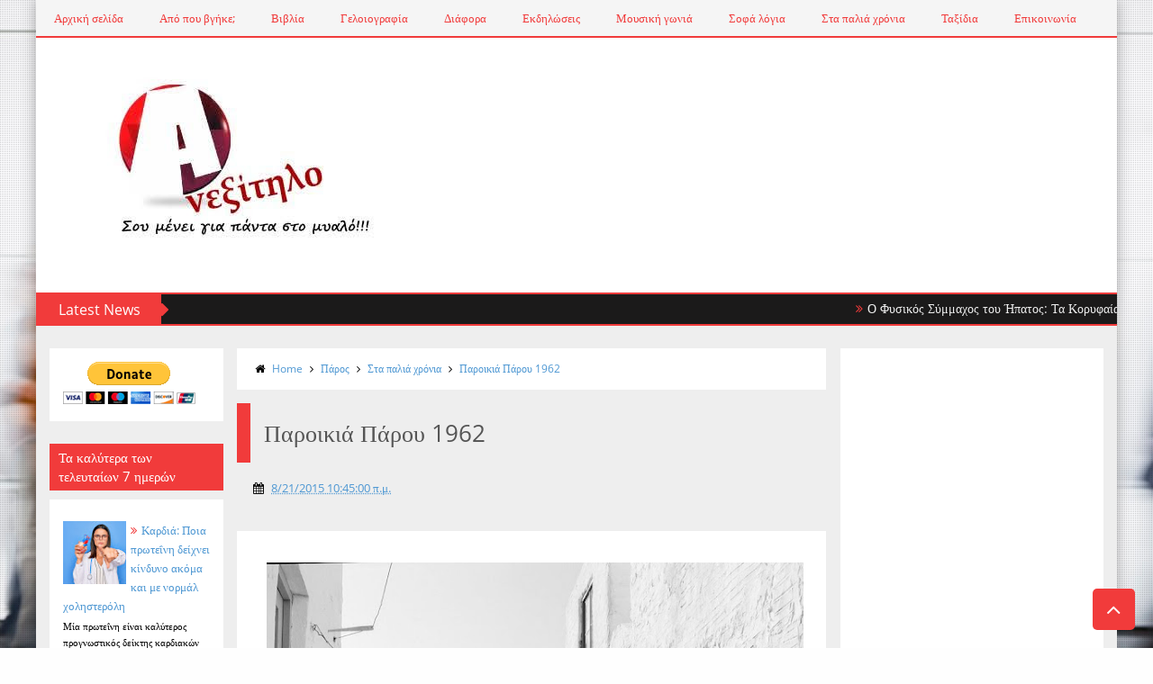

--- FILE ---
content_type: text/html; charset=UTF-8
request_url: https://www.iradeo.com/station/embed/143931
body_size: 9045
content:
<!DOCTYPE html>
<html lang="en">
<head>
<meta charset="utf-8">
<meta http-equiv="X-UA-Compatible" content="IE=edge">
<meta name="viewport" content="width=device-width, initial-scale=1">
<meta name="keywords" content="">
<meta name="description" content="">
<meta name="google" content="notranslate" />
<title>Station Embed - iRadeo
</title>
<link rel="icon" type="image/png" href="https://www.iradeo.com/img/favicon.png" />
<!-- Preload critical Inter font for performance -->
<link rel="preconnect" href="https://fonts.googleapis.com">
<link rel="preconnect" href="https://fonts.gstatic.com" crossorigin>
<link rel="preload" as="style" href="https://fonts.googleapis.com/css2?family=Inter:ital,wght@0,300..900;1,300..900&display=swap">
<link href="https://fonts.googleapis.com/css2?family=Inter:ital,wght@0,300..900;1,300..900&display=swap" rel="stylesheet">

<link href="//maxcdn.bootstrapcdn.com/bootstrap/3.3.1/css/bootstrap.min.css" rel="stylesheet">
<link href="//maxcdn.bootstrapcdn.com/font-awesome/4.2.0/css/font-awesome.min.css" rel="stylesheet">
<link href="https://www.iradeo.com/css/style.css" rel="stylesheet">
<link href="https://www.iradeo.com/css/responsive.css" rel="stylesheet">

<style>
/* MODERN 2025 NAVIGATION & GLOBAL STYLES */

/* Modern Typography Override */
body, html {
  font-family: 'Inter', -apple-system, BlinkMacSystemFont, 'Segoe UI', Roboto, sans-serif;
}

/* Modern Header - Ultra Rich First Impression */
header {
  background: rgba(255, 255, 255, 0.98);
  backdrop-filter: blur(30px);
  border-bottom: 1px solid rgba(0, 0, 0, 0.03);
  padding: 20px 0;
  position: sticky;
  top: 0;
  z-index: 1000;
  transition: all 0.3s ease;
}

/* Logo Visibility Fix - Enhanced with Override */
header .logo img,
header .navbar-brand img {
  height: 40px !important;
  width: auto !important;
  max-width: 150px !important;
  display: block !important;
  visibility: visible !important;
  opacity: 1 !important;
}

.navbar-brand {
  padding: 8px 0 !important;
  display: block !important;
  visibility: visible !important;
  opacity: 1 !important;
  position: relative !important;
  z-index: 1001 !important;
  width: auto !important;
  height: auto !important;
}

.logo {
  display: block !important;
  visibility: visible !important;
  opacity: 1 !important;
  position: relative !important;
  z-index: 1001 !important;
  width: auto !important;
  height: auto !important;
  float: none !important;
}

/* Override original CSS constraints */
header .logo {
  width: auto !important;
  height: auto !important;
  float: none !important;
  display: block !important;
}

header .navbar-brand {
  height: auto !important;
  padding: 8px 0 !important;
  width: auto !important;
  display: block !important;
}

/* Ensure navbar header is visible */
.navbar-header {
  display: block !important;
  visibility: visible !important;
  opacity: 1 !important;
  position: relative !important;
  z-index: 1001 !important;
}

/* Modern Navigation - Fixed Alignment */
.navbar-inverse {
  background: none;
  border: none;
  margin: 0;
  display: flex;
  align-items: center;
  justify-content: space-between;
  width: 100%;
}

.navbar-brand {
  padding: 8px 0;
}

.navbar-collapse {
  display: flex !important;
  align-items: center;
  justify-content: space-between;
  flex: 1;
}

nav.top-links {
  display: flex;
  align-items: center;
  justify-content: center;
  flex: 1;
}

nav.top-links ul.menu {
  display: flex;
  align-items: center;
  justify-content: center;
  gap: 0;
  margin: 0;
  padding: 0;
  list-style: none;
}

nav.top-links ul.menu li {
  margin: 0;
  display: flex;
  align-items: center;
  position: relative;
}

/* Solutions Dropdown Styles */
nav.top-links ul.menu li.has-dropdown {
  position: relative;
}

nav.top-links ul.menu li.has-dropdown > a {
  display: flex;
  align-items: center;
  gap: 4px;
}

nav.top-links ul.menu li.has-dropdown .dropdown-arrow {
  font-size: 10px;
  transition: transform 0.2s ease;
}

nav.top-links ul.menu li.has-dropdown:hover .dropdown-arrow {
  transform: rotate(180deg);
}

nav.top-links ul.menu li .dropdown-menu {
  position: absolute;
  top: 100%;
  left: 50%;
  transform: translateX(-50%);
  margin-top: 8px;
  background: white;
  border-radius: 12px;
  box-shadow: 0 20px 60px rgba(0, 0, 0, 0.15);
  border: 1px solid rgba(0, 0, 0, 0.06);
  min-width: 280px;
  display: none;
  z-index: 9999;
  padding: 8px;
}

nav.top-links ul.menu li.has-dropdown:hover .dropdown-menu {
  display: block;
}

nav.top-links ul.menu li .dropdown-menu::before {
  content: '';
  position: absolute;
  top: -8px;
  left: 50%;
  transform: translateX(-50%);
  width: 16px;
  height: 16px;
  background: white;
  border-top: 1px solid rgba(0, 0, 0, 0.06);
  border-left: 1px solid rgba(0, 0, 0, 0.06);
  transform: translateX(-50%) rotate(45deg);
  z-index: -1;
}

nav.top-links ul.menu li .dropdown-menu a {
  display: block;
  padding: 14px 18px;
  color: #1f2937;
  text-decoration: none;
  font-size: 14px;
  font-weight: 500;
  border-radius: 8px;
  transition: all 0.2s ease;
  line-height: 1.3;
}

nav.top-links ul.menu li .dropdown-menu a:hover {
  background: linear-gradient(135deg, #f0f9ff, #faf5ff);
  color: #4f46e5;
  transform: translateX(4px);
}

nav.top-links ul.menu li .dropdown-menu a .dropdown-label {
  display: block;
  font-weight: 600;
  font-size: 15px;
  margin-bottom: 2px;
}

nav.top-links ul.menu li .dropdown-menu a .dropdown-desc {
  display: block;
  font-size: 12px;
  color: #64748b;
  font-weight: 400;
}

/* Show dropdown when active class is added (for click/touch) */
nav.top-links ul.menu li.has-dropdown.active .dropdown-menu {
  display: block;
}

/* Solutions Strip */
.solutions-strip {
  background: linear-gradient(135deg, #fafafa 0%, #f0f9ff 100%);
  border-bottom: 1px solid rgba(0, 0, 0, 0.06);
  padding: 16px 0;
  position: relative;
  z-index: 999;
  width: 100%;
  clear: both;
  display: block;
}

.solutions-strip .container {
  width: 100% !important;
  max-width: 1200px !important;
  margin: 0 auto !important;
  padding-left: 15px;
  padding-right: 15px;
}

.solutions-strip-content {
  display: flex !important;
  flex-direction: row !important;
  align-items: center;
  justify-content: center;
  gap: 12px;
  flex-wrap: wrap;
  width: 100%;
}

.solution-item {
  display: inline-flex !important;
  flex-direction: row !important;
  align-items: center;
  gap: 10px;
  padding: 10px 20px;
  background: white;
  border: 1px solid rgba(0, 0, 0, 0.08);
  border-radius: 8px;
  text-decoration: none;
  transition: all 0.2s ease;
  box-shadow: 0 2px 8px rgba(0, 0, 0, 0.04);
  white-space: nowrap;
  min-width: fit-content;
}

.solution-item:hover {
  transform: translateY(-2px);
  box-shadow: 0 8px 20px rgba(79, 70, 229, 0.15);
  border-color: #4f46e5;
  background: linear-gradient(135deg, #ffffff, #f0f9ff);
  text-decoration: none;
}

.solution-icon {
  font-size: 24px;
  line-height: 1;
  display: flex;
  align-items: center;
  justify-content: center;
}

.solution-text {
  display: flex;
  flex-direction: column;
  gap: 2px;
}

.solution-label {
  font-size: 14px;
  font-weight: 600;
  color: #1f2937;
  line-height: 1.3;
}

/* Mobile responsive */
@media (max-width: 768px) {
  .solutions-strip {
    padding: 12px 0;
  }

  .solutions-strip-content {
    gap: 8px;
  }

  .solution-item {
    padding: 10px 16px;
    flex: 0 0 calc(50% - 8px);
    justify-content: flex-start;
  }

  .solution-icon {
    font-size: 20px;
  }

  .solution-label {
    font-size: 12px;
  }
}

nav.top-links ul.menu li a {
  font-family: 'Inter', sans-serif;
  font-size: 14px;
  font-weight: 400;
  color: #999999;
  text-decoration: none;
  padding: 12px 20px;
  transition: all 0.3s ease;
  border-bottom: 1px solid transparent;
  display: flex;
  align-items: center;
  letter-spacing: 0.3px;
}

nav.top-links ul.menu li a:hover,
nav.top-links ul.menu li a.active {
  color: #000000;
  border-bottom-color: rgba(139, 92, 246, 0.3);
}

/* Modern Login Section - Enhanced Visibility */
.login-sec {
  display: flex;
  align-items: center;
  gap: 12px;
}

.login-sec .login {
  font-family: 'Inter', sans-serif;
  font-size: 14px;
  font-weight: 400;
  color: #666666 !important;
  text-decoration: none;
  padding: 12px 20px;
  transition: all 0.3s ease;
  border-radius: 2px;
  letter-spacing: 0.3px;
  display: flex;
  align-items: center;
}

.login-sec .login:hover,
.login-sec .login:focus {
  color: #000000 !important;
  background-color: rgba(0, 0, 0, 0.02);
  text-decoration: none;
}

.login-sec .login.active {
  color: #000000 !important;
  font-weight: 400;
}

/* Ensure login links are visible on all pages */
.home-login .login,
.dashboard-login .login,
.home-menu .login {
  color: #374151 !important;
  font-weight: 600;
}

.home-login .login:hover,
.dashboard-login .login:hover,
.home-menu .login:hover {
  color: #0f172a !important;
  background-color: rgba(59, 130, 246, 0.1);
}

/* Sign Up Button - Understated Elegance */
.getstarted, .btn-primary-modern {
  background: #000000;
  color: white;
  padding: 12px 24px;
  font-family: 'Inter', sans-serif;
  font-size: 13px;
  font-weight: 400;
  border-radius: 2px;
  text-decoration: none;
  border: none;
  transition: all 0.3s ease;
  display: inline-block;
  letter-spacing: 0.5px;
}

.getstarted:hover, .btn-primary-modern:hover {
  background: #1a1a1a;
  color: white;
  text-decoration: none;
}

/* Convert all buttons to sophisticated purple */
.btn-primary,
button[type="submit"],
input[type="submit"],
.button-primary {
  background: linear-gradient(135deg, #8b5cf6 0%, #7c3aed 100%) !important;
  border: none !important;
  color: white !important;
  font-family: 'Inter', sans-serif !important;
  font-weight: 500 !important;
  border-radius: 6px !important;
  transition: all 0.2s ease !important;
  box-shadow: 0 2px 8px rgba(139, 92, 246, 0.2) !important;
}

.btn-primary:hover,
button[type="submit"]:hover,
input[type="submit"]:hover,
.button-primary:hover {
  background: linear-gradient(135deg, #7c3aed 0%, #6d28d9 100%) !important;
  box-shadow: 0 4px 12px rgba(139, 92, 246, 0.3) !important;
  color: white !important;
}

/* Mobile Navigation Toggle - Hidden on Desktop, Visible on Mobile */
.navbar-toggle {
  display: none;
  border: 1px solid #e2e8f0;
  background: white;
  border-radius: 6px;
  padding: 8px 10px;
  float: right;
  margin-right: 0;
  margin-top: 0;
  position: relative;
  z-index: 9999;
}

.navbar-toggle .icon-bar {
  background-color: #64748b;
  height: 2px;
  border-radius: 1px;
  display: block;
  width: 22px;
  margin: 4px 0;
}

.navbar-toggle:hover {
  background-color: #f8fafc;
}

.navbar-toggle:focus {
  background-color: #f8fafc;
  outline: none;
}

/* Desktop: Navbar always visible */
@media (min-width: 769px) {
  .navbar-collapse {
    display: flex !important;
  }
}

/* Modern Footer - Luxury Purple Aesthetic */
footer {
  background: linear-gradient(180deg, #fafafa 0%, #ffffff 100%);
  color: #000000;
  padding: 80px 0 40px;
  margin-top: 0;
  position: relative;
  border-top: 1px solid rgba(139, 92, 246, 0.1);
}

footer::before {
  content: '';
  position: absolute;
  top: 0;
  left: 0;
  right: 0;
  bottom: 0;
  background:
    radial-gradient(circle at 20% 80%, rgba(139, 92, 246, 0.03) 0%, transparent 50%),
    radial-gradient(circle at 80% 20%, rgba(236, 72, 153, 0.02) 0%, transparent 50%);
}

.footer-content {
  position: relative;
  z-index: 2;
}

.footer-brand {
  margin-bottom: 32px;
}

.footer-brand h3 {
  font-family: 'Inter', sans-serif;
  font-size: 24px;
  font-weight: 400;
  color: #000000;
  margin: 0 0 16px 0;
  letter-spacing: -0.5px;
}

.footer-brand p {
  font-size: 14px;
  color: #666666;
  margin: 0;
  max-width: 400px;
  line-height: 1.7;
  font-weight: 300;
}

.footer-links {
  display: flex;
  flex-wrap: wrap;
  gap: 40px;
  margin: 0;
  padding: 0;
  list-style: none;
}

.footer-links li a {
  font-family: 'Inter', sans-serif;
  font-size: 14px;
  font-weight: 400;
  color: #8b5cf6;
  text-decoration: none;
  transition: all 0.2s ease;
}

.footer-links li a:hover {
  color: #7c3aed;
  text-decoration: none;
}

.footer-bottom {
  border-top: 1px solid rgba(139, 92, 246, 0.1);
  margin-top: 48px;
  padding-top: 32px;
  text-align: center;
}

.footer-bottom p {
  font-size: 13px;
  color: #999999;
  margin: 0;
  font-weight: 300;
}

/* Responsive Design */
@media (max-width: 768px) {
  /* CRITICAL: Fix oversized mobile navigation */
  header {
    padding: 8px 0 !important;
    background: rgba(255, 255, 255, 0.98) !important;
    backdrop-filter: blur(20px);
    border-bottom: 1px solid rgba(0, 0, 0, 0.1);
  }
  
  /* Compact mobile navbar */
  .navbar-inverse {
    min-height: 50px;
    margin: 0;
    display: block !important;
    flex-direction: column;
  }
  
  .navbar-header {
    display: flex !important;
    justify-content: center;
    align-items: center;
    width: 100%;
    position: relative;
  }

  .navbar-brand {
    padding: 4px 0 !important;
    height: auto !important;
    margin: 0 auto;
    float: none !important;
  }

  .navbar-brand img,
  .logo img {
    height: 32px !important;
    max-width: 120px !important;
  }

  /* Mobile navbar toggle - Make it visible and functional */
  .navbar-toggle {
    display: block !important;
    visibility: visible !important;
    opacity: 1 !important;
    margin: 0 !important;
    padding: 6px 8px !important;
    border-radius: 4px !important;
    background: white !important;
    border: 1px solid #e2e8f0 !important;
    position: absolute !important;
    right: 0 !important;
    top: 50% !important;
    transform: translateY(-50%) !important;
    float: none !important;
  }

  .navbar-toggle .icon-bar {
    width: 18px !important;
    height: 2px !important;
    background-color: #64748b !important;
    display: block !important;
    margin: 3px 0 !important;
  }
  
  /* Mobile navigation collapse behavior */
  .navbar-collapse {
    display: none !important;
    flex-direction: column !important;
    width: 100%;
    background: rgba(255, 255, 255, 0.98);
    backdrop-filter: blur(20px);
    border-top: 1px solid rgba(0, 0, 0, 0.1);
    margin-top: 8px;
    padding: 16px 0;
  }
  
  .navbar-collapse.in {
    display: flex !important;
  }
  
  /* Mobile navigation menu */
  nav.top-links {
    display: flex;
    flex-direction: column;
    width: 100%;
    margin-bottom: 16px;
  }
  
  nav.top-links ul.menu {
    flex-direction: column;
    gap: 8px;
    padding: 0;
    margin: 0;
    width: 100%;
  }
  
  nav.top-links ul.menu li {
    width: 100%;
  }
  
  nav.top-links ul.menu li a {
    padding: 12px 16px;
    font-size: 16px;
    border-bottom: none;
    border-radius: 6px;
    display: block;
    width: 100%;
    text-align: center;
  }
  
  nav.top-links ul.menu li a:hover {
    background-color: rgba(59, 130, 246, 0.1);
  }
  
  /* Mobile login section */
  .login-sec {
    display: flex;
    flex-direction: column;
    gap: 8px;
    width: 100%;
    padding: 16px 0 0 0;
    border-top: 1px solid rgba(0, 0, 0, 0.1);
  }
  
  .login-sec .login {
    padding: 12px 16px;
    font-size: 16px;
    text-align: center;
    border-radius: 6px;
    width: 100%;
    max-width: 200px;
    margin: 0 auto;
    display: block;
  }
  
  .getstarted {
    width: 100%;
    text-align: center;
    max-width: 200px;
    margin: 0 auto;
    padding: 12px 24px;
    font-size: 16px;
    display: block;
  }
  
  /* Footer mobile adjustments - FORCE CENTER ALIGNMENT */
  .footer-links {
    flex-direction: column !important;
    gap: 24px !important;
    text-align: center !important;
    align-items: center !important;
    justify-content: center !important;
    width: 100% !important;
    margin: 0 auto !important;
  }
  
  .footer-links li {
    width: 100% !important;
    text-align: center !important;
    display: block !important;
    margin: 0 auto !important;
  }
  
  .footer-links li a {
    display: block !important;
    width: 100% !important;
    text-align: center !important;
    padding: 12px 0 !important;
    margin: 0 auto !important;
    font-size: 16px !important;
  }
  
  /* Ensure footer container is centered */
  .footer-content .col-md-6:last-child {
    text-align: center !important;
  }
}

/* Extra small mobile devices */
@media (max-width: 480px) {
  header {
    padding: 6px 0 !important;
  }
  
  .navbar-brand img,
  .logo img {
    height: 28px !important;
    max-width: 100px !important;
  }
  
  .container {
    padding-left: 15px;
    padding-right: 15px;
  }
}

/* Smooth scrolling */
html {
  scroll-behavior: smooth;
}

/* Focus states for accessibility */
a:focus,
button:focus,
input:focus {
  outline: 2px solid #3b82f6;
  outline-offset: 2px;
}
</style>


<link rel="stylesheet" href="https://www.iradeo.com/js/soundmanager/demo/bar-ui/css/bar-ui.css" />
<style>

.sm2-bar-ui.data-station-id-143931 {
 font-size: 14px;
}

.sm2-bar-ui.data-station-id-143931 .sm2-main-controls,
.sm2-bar-ui.data-station-id-143931 .sm2-playlist-drawer,
.sm2-bar-ui.data-station-id-143931 .sm2-powered-by-iradeo,
.sm2-bar-ui.data-station-id-143931 .sm2-loading-playlist
{
  background-color: #ff0000;
  
}

.sm2-bar-ui.data-station-id-143931 .sm2-powered-by-iradeo
{
	text-align:right;padding:0 10px;font-size:10px;font-weight:bold;
}


#share .modal-backdrop.in {
  opacity: 0;
}

</style>
<!-- HTML5 shim and Respond.js IE8 support of HTML5 elements and media queries -->
<!--[if lt IE 9]>
<script src="https://oss.maxcdn.com/libs/html5shiv/3.7.0/html5shiv.js"></script>
<script src="https://oss.maxcdn.com/libs/respond.js/1.4.2/respond.min.js"></script>
<![endif]-->
</head>

<body style="background-color:transparent;">


<div style="width:100%;">

<div class="sm2-bar-ui flat  full-width       auto-dj   loop   station-ssetup-mp3 data-station-id-143931" data-station-id="143931" data-station-title="Ανεξίτηλο">

 <div class="bd sm2-main-controls">
  <div class="sm2-inline-texture"></div>
  <div class="sm2-inline-gradient"></div>
  
  <div class="sm2-inline-element sm2-button-element">
   <div class="sm2-button-bd">
    <a href="#play" class="sm2-inline-button play-pause">Play / pause</a>
   </div>
  </div>
 
   
  <div class="sm2-inline-element sm2-inline-status">
   <div class="sm2-playlist">
    <div class="sm2-playlist-target">
     <noscript><p>JavaScript is required.</p></noscript>
    </div>
   </div>
   
   <div class="sm2-progress">
    <div class="sm2-row">
    <div class="sm2-inline-time">0:00</div>
     <div class="sm2-progress-bd">
      <div class="sm2-progress-track">
       <div class="sm2-progress-bar"></div>
       <div class="sm2-progress-ball"><div class="icon-overlay"></div></div>
      </div>
     </div>
     <div class="sm2-inline-duration">0:00</div>
    </div>
   </div>
  </div>

  <div class="sm2-inline-element sm2-button-element sm2-volume">
   <div class="sm2-button-bd">
    <span class="sm2-inline-button sm2-volume-control volume-shade"></span>
    <a href="#volume" class="sm2-inline-button sm2-volume-control" style="clip: rect(0px, 31px, 42px, 9.46px);">volume</a>
   </div>
  </div>
  
  
  
    <div class="sm2-inline-element sm2-button-element">
   <div class="sm2-button-bd">
    <a href="#share" title="Share" class="sm2-inline-button settings" data-toggle="modal" data-target="#share" data-station-id="143931" data-station-title="Ανεξίτηλο">Share</a>
   </div>
  </div>
    
 </div>

 <div class="bd sm2-playlist-drawer sm2-element">
  <div class="sm2-inline-texture">
   <div class="sm2-box-shadow"></div>
  </div>
  <div class="sm2-playlist-wrapper">
    <ul class="sm2-playlist-bd">
    </ul>
  </div>
  <div class="sm2-extra-controls">
   <div class="bd">
    <div class="sm2-inline-element sm2-button-element">
     <a href="#prev" title="Previous" class="sm2-inline-button previous">&lt; previous</a>
    </div>
    <div class="sm2-inline-element sm2-button-element">
     <a href="#next" title="Next" class="sm2-inline-button next">&gt; next</a>
    </div>
   </div>
  </div>
 </div>
 
 <div class="bd sm2-loading-playlist sm2-element" style="display:none;text-align:center;">
	 Loading playlist
 </div>

 <!-- Powered by iRadeo Branding -->
 <div class="bd sm2-powered-by-iradeo sm2-element">
  <a href="https://iradeo.com/signup" target="_blank" rel="noopener" style="color:rgba(255,255,255,0.5);text-decoration:none;display:inline-flex;align-items:center;font-size:10px;font-weight:bold;transition:color 0.2s;">
   <svg width="14" height="14" viewBox="0 0 24 24" fill="currentColor" style="margin-right:5px;opacity:0.7;">
    <path d="M12 3v10.55c-.59-.34-1.27-.55-2-.55-2.21 0-4 1.79-4 4s1.79 4 4 4 4-1.79 4-4V7h4V3h-6z"/>
   </svg>
   <span style="opacity:0.8;">Powered by iRadeo</span>
  </a>
 </div>

</div>


</div>

<div class="modal fade bs-example-modal-sm" id="share" tabindex="-1" role="dialog" aria-labelledby="myModalLabel" aria-hidden="true">
  <div class="modal-dialog modal-sm" style="width:99%;margin:1px auto;">
    <div class="modal-content">
      
      <div class="preview-detail-sec" style="margin:0;padding:10px;background-color:#000;__opacity:0.75;border-radius:0;">
                    <label style="float:left;margin-top:2px;color:#fff;">SHARE</label>
            <input style="float:left;margin:0px 10px 0 10px;color:#fff;background-color:#000;border:1px solid #ccc;" name="share" type="text" __placeholder="share link to copy" value="https://www.iradeo.com/station/143931" readonly="readonly">
                <a href="https://www.iradeo.com/station/143931" target="_blank" class="preview-close" style="color:#fff;float:left;margin-top:4px;">More <i class="fa fa-external-link-square"></i></a>
        <a href="#" class="preview-close" data-dismiss="modal" style="color:#fff;float:right;margin-top:4px;">Close</a>
      </div>
    
    </div>
  </div>
</div>



<!--Bootstrap JavaScript--> 
<script src="//cdnjs.cloudflare.com/ajax/libs/jquery/2.1.1/jquery.min.js"></script> 
<script src="//maxcdn.bootstrapcdn.com/bootstrap/3.3.1/js/bootstrap.min.js"></script> 

<script>
$(document).ready(function() {
  // Modern header scroll effect
  $(window).scroll(function() {
    if ($(window).scrollTop() > 50) {
      $('header').css({
        'background': 'rgba(255, 255, 255, 0.98)',
        'box-shadow': '0 2px 20px rgba(0, 0, 0, 0.1)'
      });
    } else {
      $('header').css({
        'background': 'rgba(255, 255, 255, 0.95)',
        'box-shadow': 'none'
      });
    }
  });
  
  // Smooth scroll for anchor links
  $('a[href^="#"]').on('click', function(event) {
    var target = $(this.getAttribute('href'));
    if( target.length ) {
      event.preventDefault();
      $('html, body').stop().animate({
        scrollTop: target.offset().top - 80
      }, 800);
    }
  });

  // Close dropdown when clicking outside
  $(document).on('click', function(event) {
    if (!$(event.target).closest('#solutions-dropdown').length) {
      $('#solutions-dropdown').removeClass('active');
    }
  });
  
  // Enhanced button interactions
  $('.getstarted, .btn-primary-modern').on('mouseenter', function() {
    $(this).css('transform', 'translateY(-1px)');
  }).on('mouseleave', function() {
    $(this).css('transform', 'translateY(0)');
  });
});

// Toggle Solutions Dropdown (works for both click and touch)
function toggleSolutionsDropdown(event) {
  event.preventDefault();
  event.stopPropagation();
  console.log('Dropdown clicked!');
  var dropdown = document.getElementById('solutions-dropdown');
  console.log('Dropdown element:', dropdown);
  dropdown.classList.toggle('active');
  console.log('Active class toggled, has active:', dropdown.classList.contains('active'));
}

// Track Solutions Strip Clicks
function trackSolutionStrip(solutionType) {
  if (typeof gtag !== 'undefined') {
    gtag('event', 'solution_strip_click', {
      'event_category': 'Solutions Strip',
      'event_label': solutionType,
      'event_action': 'click'
    });
  }
}
</script>


<script src="https://www.iradeo.com/js/soundmanager/script/soundmanager2.1-nodebug.js"></script>
<script src="https://www.iradeo.com/js/soundmanager/demo/bar-ui/script/bar-ui.js"></script>

<script>
var embed_url = "https://www.anexitilo.net/2015/08/1962.html";

// Position memory functionality
var positionMemory = {
  stationId: '143931',
  storageKey: 'iradeo_position_' + '143931',
  
  savePosition: function(trackId, position) {
    if (!trackId || position < 5) return; // Don't save very short positions
    
    var data = {
      trackId: trackId,
      position: position,
      timestamp: new Date().getTime()
    };
    
    try {
      localStorage.setItem(this.storageKey, JSON.stringify(data));
    } catch(e) {
      // Handle localStorage errors gracefully
    }
  },
  
  getPosition: function(trackId) {
    try {
      var data = localStorage.getItem(this.storageKey);
      if (data) {
        data = JSON.parse(data);
        // Return position if it's for the same track and not too old (24 hours)
        if (data.trackId === trackId && (new Date().getTime() - data.timestamp) < 86400000) {
          return data.position;
        }
      }
    } catch(e) {
      // Handle localStorage errors gracefully
    }
    return 0;
  },
  
  clearPosition: function() {
    try {
      localStorage.removeItem(this.storageKey);
    } catch(e) {
      // Handle localStorage errors gracefully
    }
  }
};

// Initialize position memory when SoundManager is ready
soundManager.onready(function() {
  // Override the original sound creation to add position memory
  var originalCreateSound = soundManager.createSound;
  soundManager.createSound = function(options) {
    var originalWhilePlaying = options.whileplaying;
    var originalOnLoad = options.onload;
    var originalOnFinish = options.onfinish;
    var currentTrackId = null;
    var hasRestoredPosition = false;
    
    // Extract track ID from URL
    if (options.url) {
      var matches = options.url.match(/\/(\d+)(?:\/|\?|$)/);
      if (matches) {
        currentTrackId = matches[1];
      }
    }
    
    // Enhanced whileplaying callback
    options.whileplaying = function() {
      if (originalWhilePlaying) {
        originalWhilePlaying.call(this);
      }
      
      // Save position every 5 seconds while playing
      if (currentTrackId && this.position > 5000 && this.position % 5000 < 100) {
        positionMemory.savePosition(currentTrackId, Math.floor(this.position / 1000));
      }
    };
    
    // Enhanced onload callback to restore position
    options.onload = function(success) {
      if (originalOnLoad) {
        originalOnLoad.call(this, success);
      }
      
      if (success && currentTrackId && !hasRestoredPosition) {
        var savedPosition = positionMemory.getPosition(currentTrackId);
        if (savedPosition > 0 && this.duration > savedPosition * 1000) {
          var self = this;
          // Small delay to ensure player is ready
          setTimeout(function() {
            self.setPosition(savedPosition * 1000);
            hasRestoredPosition = true;
          }, 100);
        }
      }
    };
    
    // Enhanced onfinish callback to clear position
    options.onfinish = function() {
      if (originalOnFinish) {
        originalOnFinish.call(this);
      }
      
      // Clear saved position when track finishes
      if (currentTrackId) {
        positionMemory.clearPosition();
      }
    };
    
    // Enhanced pause callback to save position
    var originalOnPause = options.onpause;
    options.onpause = function() {
      if (originalOnPause) {
        originalOnPause.call(this);
      }
      
      // Save position when paused
      if (currentTrackId && this.position > 5000) {
        positionMemory.savePosition(currentTrackId, Math.floor(this.position / 1000));
      }
    };
    
    return originalCreateSound.call(this, options);
  };
});

// Save position when page is about to unload
window.addEventListener('beforeunload', function() {
  if (window.soundManager && soundManager.sounds) {
    for (var soundId in soundManager.sounds) {
      var sound = soundManager.sounds[soundId];
      if (sound.playState === 1 && sound.position > 5000) {
        // Extract track ID from the sound's URL
        var matches = sound.url.match(/\/(\d+)(?:\/|\?|$)/);
        if (matches) {
          positionMemory.savePosition(matches[1], Math.floor(sound.position / 1000));
        }
        break;
      }
    }
  }
});

$(function() {
  $("#share input[name=share]").click(function() {
    $(this).select();
  });
});
</script>

</body>
</html>


--- FILE ---
content_type: text/html; charset=UTF-8
request_url: https://www.booking.com/flexiproduct.html?product=dfl2&w=300&h=350&lang=el&aid=2323310&target_aid=7993283&df_num_properties=3&fid=1768815267430&affiliate-link=widget1&
body_size: 1812
content:
<!DOCTYPE html>
<html lang="en">
<head>
    <meta charset="utf-8">
    <meta name="viewport" content="width=device-width, initial-scale=1">
    <title></title>
    <style>
        body {
            font-family: "Arial";
        }
    </style>
    <script type="text/javascript">
    window.awsWafCookieDomainList = ['booking.com'];
    window.gokuProps = {
"key":"AQIDAHjcYu/GjX+QlghicBgQ/7bFaQZ+m5FKCMDnO+vTbNg96AHqDSf7dyseAvxXfff+th73AAAAfjB8BgkqhkiG9w0BBwagbzBtAgEAMGgGCSqGSIb3DQEHATAeBglghkgBZQMEAS4wEQQMBbAhfC6rywEJSQLoAgEQgDvkSovwKw8drqzo35BraWInANBuiYC/Ydi42ZvWJEuM09r4GJbJcSPceJYTDcFO+WT1lARbyvQfSSoHfg==",
          "iv":"A6x+ZgFmLAAAJtt+",
          "context":"SGvf+CfzbuO6Lt5sWsPlQJuAYwrU7yH+BZwqmmcZI6FRXODjdTyLbuVZdcKI1r66w/Erhmc2YF11opSjLFv5jDfBmAVJ3jLrSUMTv30YtdnZerN7aR9DlNgEXatVQNIoTyibJK73IvlCl9q2QagitFHK5hh2kQbF/xKMV6qT25YS+MtiKSCQzvPwCIP6X/gHxYYVNwX6pPl3Z5rchKwKIDgMjEMFGbdOj73Csu+pNRjteBGaRlyWfoL/1PlQiRPikpDtqpMQ5RWI+VloFD05J4VZa4ooN8FlFX+vG8GDBUxkP9tQ9YqmOKHFo+IIfoYFLwEWyN3ORj90EXWs4UWXZ9jiZDcize59m+NXh7VQCP2NtKw="
};
    </script>
    <script src="https://d8c14d4960ca.337f8b16.us-east-2.token.awswaf.com/d8c14d4960ca/a18a4859af9c/f81f84a03d17/challenge.js"></script>
</head>
<body>
    <div id="challenge-container"></div>
    <script type="text/javascript">
        AwsWafIntegration.saveReferrer();
        AwsWafIntegration.checkForceRefresh().then((forceRefresh) => {
            if (forceRefresh) {
                AwsWafIntegration.forceRefreshToken().then(() => {
                    window.location.reload(true);
                });
            } else {
                AwsWafIntegration.getToken().then(() => {
                    window.location.reload(true);
                });
            }
        });
    </script>
    <noscript>
        <h1>JavaScript is disabled</h1>
        In order to continue, we need to verify that you're not a robot.
        This requires JavaScript. Enable JavaScript and then reload the page.
    </noscript>
</body>
</html>

--- FILE ---
content_type: text/html; charset=utf-8
request_url: https://www.google.com/recaptcha/api2/aframe
body_size: 182
content:
<!DOCTYPE HTML><html><head><meta http-equiv="content-type" content="text/html; charset=UTF-8"></head><body><script nonce="IHdlIvOwRNAbupSYTfv9Dg">/** Anti-fraud and anti-abuse applications only. See google.com/recaptcha */ try{var clients={'sodar':'https://pagead2.googlesyndication.com/pagead/sodar?'};window.addEventListener("message",function(a){try{if(a.source===window.parent){var b=JSON.parse(a.data);var c=clients[b['id']];if(c){var d=document.createElement('img');d.src=c+b['params']+'&rc='+(localStorage.getItem("rc::a")?sessionStorage.getItem("rc::b"):"");window.document.body.appendChild(d);sessionStorage.setItem("rc::e",parseInt(sessionStorage.getItem("rc::e")||0)+1);localStorage.setItem("rc::h",'1768815273288');}}}catch(b){}});window.parent.postMessage("_grecaptcha_ready", "*");}catch(b){}</script></body></html>

--- FILE ---
content_type: text/javascript; charset=UTF-8
request_url: https://www.anexitilo.net/feeds/posts/default/-/%CE%A5%CE%B3%CE%B5%CE%AF%CE%B1?published&alt=json-in-script&callback=labelthumbs
body_size: 76021
content:
// API callback
labelthumbs({"version":"1.0","encoding":"UTF-8","feed":{"xmlns":"http://www.w3.org/2005/Atom","xmlns$openSearch":"http://a9.com/-/spec/opensearchrss/1.0/","xmlns$blogger":"http://schemas.google.com/blogger/2008","xmlns$georss":"http://www.georss.org/georss","xmlns$gd":"http://schemas.google.com/g/2005","xmlns$thr":"http://purl.org/syndication/thread/1.0","id":{"$t":"tag:blogger.com,1999:blog-2142229260987551858"},"updated":{"$t":"2026-01-18T05:35:30.546+02:00"},"category":[{"term":"Στα παλιά χρόνια"},{"term":"Γελοιογραφία"},{"term":"Διάφορα - Παράξενα - Περίεργα"},{"term":"Bangladesh"},{"term":"Αθήνα"},{"term":"Ταξίδια"},{"term":"Ιωάννινα"},{"term":"Γιάννενα"},{"term":"Υγεία"},{"term":"Μουσική Γωνιά"},{"term":"Σοφά Λόγια"},{"term":"Από που βγήκε"},{"term":"Από που βγήκε;"},{"term":"Άρθρα"},{"term":"Ευρυτανία"},{"term":"Θεσσαλονίκη"},{"term":"Εκδηλώσεις"},{"term":"kaliterilamia.gr"},{"term":"Φθιώτιδα"},{"term":"Κωστής Σφέτσας"},{"term":"Κρήτη"},{"term":"Χίος"},{"term":"One Man Band"},{"term":"Ελληνικός Κινηματογράφος"},{"term":"Επιχρωματισμένη"},{"term":"Βιβλία"},{"term":"Καρπενήσι"},{"term":"Λαμία"},{"term":"Πειραιάς"},{"term":"Τρίκαλα"},{"term":"Βότανα"},{"term":"Νίκος Καζαντζάκης"},{"term":"Χριστούγεννα"},{"term":"Ήπειρος"},{"term":"Κέρκυρα"},{"term":"Καμένα Βούρλα"},{"term":"Χανιά"},{"term":"Βόλος"},{"term":"Ζαγοροχώρια"},{"term":"Ερωτικά"},{"term":"Ακρόπολη"},{"term":"Μοναστηράκι"},{"term":"Πάτρα"},{"term":"Παραμύθια"},{"term":"Πλάκα"},{"term":"Ρόδος"},{"term":"Σαλαμίνα"},{"term":"Σωκράτης"},{"term":"Φουρνά"},{"term":"Διαφήμιση"},{"term":"Λάρισα"},{"term":"Μέτσοβο"},{"term":"Μαθηματικά"},{"term":"Παιδιά"},{"term":"Σαντορίνη"},{"term":"Καλαμάτα"},{"term":"Καρδίτσα"},{"term":"Κλειτσός Ευρυτανίας"},{"term":"Οδυσσέας Ελύτης"},{"term":"Πάσχα"},{"term":"Πήλιο"},{"term":"Άλμπερτ Αϊνστάιν"},{"term":"Άρτα"},{"term":"Καβάλα"},{"term":"Καστοριά"},{"term":"Κόνιτσα"},{"term":"Μύκονος"},{"term":"Ναύπλιο"},{"term":"Συρράκο"},{"term":"Ταξιδιωτικός οδηγός"},{"term":"Άνδρος"},{"term":"Κάπα Εκδοτική"},{"term":"Καλαρρύτες"},{"term":"Κεφαλονιά"},{"term":"Μάνος Χατζιδάκις"},{"term":"Πάργα"},{"term":"Σαν σήμερα"},{"term":"Τζουμέρκα"},{"term":"Βράχα Ευρυτανίας"},{"term":"Εύβοια"},{"term":"Ηράκλειο"},{"term":"Κόρινθος"},{"term":"Λευκάδα"},{"term":"Λιαντίνης"},{"term":"Μεσολόγγι"},{"term":"Μετέωρα"},{"term":"Μονεμβασιά"},{"term":"Πάρος"},{"term":"Παιδικά παραμύθια"},{"term":"Παύλιανη"},{"term":"Πλατεία Ομόνοιας"},{"term":"Προυσσός"},{"term":"Ρέθυμνο"},{"term":"Φωκίδα"},{"term":"Χόρχε Μπουκάι"},{"term":"Αναφιώτικα"},{"term":"Γνωρίζετε"},{"term":"Διδακτική ιστορία"},{"term":"Θανάσης Παπακωνσταντίνου"},{"term":"Λέο Μπουσκάλια"},{"term":"Λευκός Πύργος"},{"term":"Μάνη"},{"term":"Μύθοι"},{"term":"Νάξος"},{"term":"Παιδεία"},{"term":"Πρέβεζα"},{"term":"Σπιναλόγκα"},{"term":"Στυλίδα"},{"term":"Τατάρνα"},{"term":"Paulo Coelho"},{"term":"Άγραφα"},{"term":"Αγρίνιο"},{"term":"Αριστοτέλης"},{"term":"Βαμβακάρης"},{"term":"Βασίλης Τσιτσάνης"},{"term":"Γλυφάδα"},{"term":"Δημήτρης Δακρότσης"},{"term":"Ζάππειο"},{"term":"Θεοδωράκι"},{"term":"Κορίτσα"},{"term":"Λίμνη Πλαστήρα"},{"term":"Λουτρά Πόζαρ"},{"term":"Μίκης Θεοδωράκης"},{"term":"Μακρακώμη"},{"term":"Μυτιλήνη"},{"term":"Ναύπακτος"},{"term":"Πάπιγκο"},{"term":"Πελοπόννησος"},{"term":"Πόρος"},{"term":"Ρεντίνα Αγράφων"},{"term":"Σκιάθος"},{"term":"Σπέτσες"},{"term":"Σύνταγμα"},{"term":"Τρίπολη"},{"term":"Χαλκιδική"},{"term":"Άμφισσα"},{"term":"Αιτωλοακαρνανία"},{"term":"Αλμωπία"},{"term":"Αράχωβα"},{"term":"Αρκαδία"},{"term":"Αταλάντη"},{"term":"Βασίλης Παπακωνσταντίνου"},{"term":"Γρεβενά"},{"term":"Δομοκός"},{"term":"Δράμα"},{"term":"Θάσος"},{"term":"Θερμοπύλες"},{"term":"Ιθάκη"},{"term":"Κουίζ"},{"term":"Μάκης Τσίτας"},{"term":"Μεγάλο Χωριό Ευρυτανία"},{"term":"Μεθώνη"},{"term":"Ντίνος Χριστιανόπουλος"},{"term":"Ξάνθη"},{"term":"Πάτμος"},{"term":"Παναθηναϊκός"},{"term":"Πανελλήνιες"},{"term":"Πανελλλαδικές"},{"term":"Παροιμίες"},{"term":"Πλατεία Συντάγματος"},{"term":"Ποίημα"},{"term":"Ρεμπέτικο"},{"term":"Σέρρες"},{"term":"Σίφνος"},{"term":"Σχολείο"},{"term":"Σύρος"},{"term":"Τήνος"},{"term":"Ταινίες"},{"term":"Χαλκίδα"},{"term":"Baltasar Gracian"},{"term":"Manu Chao"},{"term":"Patriko Cafe Bar"},{"term":"quiz"},{"term":"Άγιο Όρος"},{"term":"Άρης Βελουχιώτης"},{"term":"Έδεσσα"},{"term":"Όλυμπος"},{"term":"Ύδρα"},{"term":"Αίγινα"},{"term":"Αγάπη"},{"term":"Αιδηψός"},{"term":"Αισχύλος"},{"term":"Αιτωλικό"},{"term":"Αλκίνοος Ιωαννίδης"},{"term":"Αλμυρός"},{"term":"Αντιπαξοί"},{"term":"Απόκριες"},{"term":"Αργοστόλι"},{"term":"Αρεόπολη"},{"term":"Αρχαία Επίδαυρος"},{"term":"Αστεία"},{"term":"Βάλια Κάλντα"},{"term":"Βίκτωρ Ουγκώ"},{"term":"Βίνιανη"},{"term":"Γαλαξίδι"},{"term":"Γερολιμένας"},{"term":"Γρηγόρης Μπιθικώτσης"},{"term":"Δάσκαλος"},{"term":"Δελφίνια"},{"term":"Δημήτρης Μητροπάνος"},{"term":"Ελαφόνησος"},{"term":"Ηλιάνα Βολονάκη"},{"term":"Θήβα"},{"term":"Θεολόγος Φθιώτιδας"},{"term":"Θεοφάνεια"},{"term":"Θησείο"},{"term":"Ικαρία"},{"term":"Ισθμός Κορίνθου"},{"term":"Ιστορία"},{"term":"Κάρυστος"},{"term":"Καβάφης"},{"term":"Καπνικαρέα"},{"term":"Καστελλόριζο"},{"term":"Κλαυσί"},{"term":"Κοζάνη"},{"term":"Κολοκοτρώνης"},{"term":"Κορινθία"},{"term":"Κορνήλιος Καστοριάδης"},{"term":"Κορυσχάδες"},{"term":"Κρίκελλο"},{"term":"Κυκλάδες"},{"term":"Λέσβος"},{"term":"Λέων Τολστόι"},{"term":"Λήμνος"},{"term":"Λασίθι"},{"term":"Λαύκος Μαγνησίας"},{"term":"Λιβαδειά"},{"term":"Λιμένι"},{"term":"Μάνα"},{"term":"Μάνος Κατράκης"},{"term":"Μενέλαος Λουντέμης"},{"term":"Μεσσηνία"},{"term":"Μικρό Χωριό"},{"term":"Μονή Κηπίνας Καλαρρυτών"},{"term":"Μονοδένδρι"},{"term":"Μούδρος Λήμνου"},{"term":"Μυλοπόταμος"},{"term":"Νίσυρος"},{"term":"Οίτη"},{"term":"Ονομασίες"},{"term":"Πλάτων"},{"term":"Ποδόσφαιρο"},{"term":"Πράμαντα"},{"term":"Πυθαγόρας"},{"term":"Πυργί"},{"term":"Σάμος"},{"term":"Σκόπελος"},{"term":"Σπερχειάδα"},{"term":"Στράτος Παγιουμτζής"},{"term":"Σφακιά"},{"term":"Σωκράτης Μάλαμας"},{"term":"Σύβοτα"},{"term":"Τάσος Λειβαδίτης"},{"term":"Τιθορέα"},{"term":"Τσεπέλοβο"},{"term":"Τσικνοπέμπτη"},{"term":"Υπάτη"},{"term":"Φαράγγι Βίκου"},{"term":"Φρίντριχ Νίτσε"},{"term":"27 Σεπτεμβρίου"},{"term":"28 Σεπτεμβρίου"},{"term":"Charles Bukowski"},{"term":"Osho"},{"term":"Programmed to Rock"},{"term":"The Beatles"},{"term":"Άγιος Βαλεντίνος"},{"term":"Άνω Μουσουνίτσα"},{"term":"Άργος"},{"term":"Έριχ Φρόμ"},{"term":"Ήθη και έθιμα"},{"term":"Αγία Μαρίνα Φθιώτιδας"},{"term":"Αγία Σοφία"},{"term":"Αθανάσιος Διάκος"},{"term":"Αλεξανδρούπολη"},{"term":"Αχελώος"},{"term":"Βάθεια"},{"term":"Βάι"},{"term":"Βίλλα Μαργαρίτα"},{"term":"Βίτσα"},{"term":"Βασίλης Αυλωνίτης"},{"term":"Βολισσός Χίου"},{"term":"Βουλιαγμένη"},{"term":"Βουτούμι"},{"term":"Βοϊδομάτης"},{"term":"Γαύρος"},{"term":"Γεωργία Βασιλειάδου"},{"term":"Γιώργος Ζαμπέτας"},{"term":"Γονείς"},{"term":"Γοργοπόταμος"},{"term":"Δίλοφο"},{"term":"Δαμάστα"},{"term":"Δελφοί"},{"term":"Δημήτρης Χορν"},{"term":"Δημητσάνα"},{"term":"Δημόκριτος"},{"term":"Διονύσιος εκ Φουρνάς"},{"term":"Δρακολίμνη"},{"term":"Εθνική Ομάδα"},{"term":"Ειρήνη Μάραλη"},{"term":"Εκδόσεις Κήπος"},{"term":"Ελαφονήσι Κρήτη"},{"term":"Εξάρχεια"},{"term":"Ευτυχία"},{"term":"Ζάκυνθος"},{"term":"Ζήκος"},{"term":"Ζανέτα Κουτσάκη"},{"term":"Ηγουμενίτσα"},{"term":"Θάλασσα"},{"term":"Θανάσης Βέγγος"},{"term":"Θυμάρι"},{"term":"Ιτέα"},{"term":"Κάλαντα"},{"term":"Κάλυμνος"},{"term":"Κάρπαθος"},{"term":"Κίμωλος"},{"term":"Καθαρά Δευτέρα"},{"term":"Καλαμπάκα"},{"term":"Καλοχώρι Θεσσαλονίκης"},{"term":"Καπέσοβο"},{"term":"Καποδίστριας"},{"term":"Καστέλλα"},{"term":"Κατάθλιψη"},{"term":"Κατερίνη"},{"term":"Κερατσίνι"},{"term":"Κομοτηνή"},{"term":"Κορωνησία Άρτας"},{"term":"Κορωνοϊός"},{"term":"Κράταιγος"},{"term":"Κύθηρα"},{"term":"Κύθνος"},{"term":"Κύμη"},{"term":"Κώς"},{"term":"Κώστας Χατζηχρήστος"},{"term":"Λίμνη Βηρού"},{"term":"Λίμνη πηγών Λούρου"},{"term":"Λαγκάδια"},{"term":"Λιγκιάδες"},{"term":"Λιχαδονήσια"},{"term":"Λουμίδης"},{"term":"Λουτράκι"},{"term":"Λουτράκι Αριδαίας"},{"term":"Μάνος Λοΐζος"},{"term":"Μέζαπος"},{"term":"Μέλι"},{"term":"Μαμά"},{"term":"Μαστοροχώρια"},{"term":"Μεσοχώρι"},{"term":"Μικρολίμανο"},{"term":"Μυστράς"},{"term":"Μώλος Φθιώτιδας"},{"term":"Νάουσα"},{"term":"Νέο Φάληρο"},{"term":"Νίκος Κούρκουλος"},{"term":"Νίκος Παπάζογλου"},{"term":"Νεστόριο Καστοριάς"},{"term":"Ντίνος Ηλιόπουλος"},{"term":"Ντραμπάτοβα"},{"term":"Νυδρί"},{"term":"Νόημα ζωής"},{"term":"Ολυμπία"},{"term":"Ολυμπιακός"},{"term":"Πάρνηθα"},{"term":"Πίνδος"},{"term":"Παγωτό"},{"term":"Παιδική ταινία"},{"term":"Παλιά παιχνίδια"},{"term":"Παξοί"},{"term":"Παρνασσός"},{"term":"Πατησίων"},{"term":"Περπάτημα"},{"term":"Πεταλιοί"},{"term":"Πηνειός"},{"term":"Πλάτανος"},{"term":"Πλαγιά Κόνιτσας"},{"term":"Πλούταρχος"},{"term":"Πρωτοχρονιά"},{"term":"Πρόπολη"},{"term":"Πυρσόγιαννη"},{"term":"Σεφέρης"},{"term":"Σιβίστα Ευρυτανίας"},{"term":"Σμύρνη"},{"term":"Σπάρτη"},{"term":"Στράτος Διονυσίου"},{"term":"Συγγρού"},{"term":"Σωτήρης Μουστάκας"},{"term":"Τηλεόραση"},{"term":"Τούμπα"},{"term":"Τρίκαλα Κορινθίας"},{"term":"Τρίκερι"},{"term":"Τσάι"},{"term":"Φάρσαλα"},{"term":"Φαντάρος"},{"term":"Φαράγγι Πάντα Βρέχει"},{"term":"Φιδάκια"},{"term":"Φιλία"},{"term":"Φιλοπάππου"},{"term":"Χαμόγελο"},{"term":"Χρόνης Μίσσιος"},{"term":"1ο Οινικό Συνέδριο"},{"term":"28η Οκτωβρίου"},{"term":"2CELLOS"},{"term":"ANNA RF"},{"term":"After Dark"},{"term":"Akti Beach Bar"},{"term":"Alexander Woollcott"},{"term":"Alphinse Allais"},{"term":"Anatoli"},{"term":"Atenistas"},{"term":"Bansky"},{"term":"Benjamin Mays"},{"term":"Blue cafe Beach Bar"},{"term":"Bongard"},{"term":"Brendan Francis"},{"term":"Bruce Lee"},{"term":"Campochiaro"},{"term":"Charles Maurice de Talleyrand"},{"term":"Club Αυτοκίνηση"},{"term":"Dance me to the end of love"},{"term":"Daniel Boorstin"},{"term":"Disney"},{"term":"Domenik Papaemmanouil"},{"term":"Drone Photography"},{"term":"Eric Clapton"},{"term":"Felix Bonfils"},{"term":"Ford"},{"term":"Francis Frith"},{"term":"Frank Ocean"},{"term":"Frida Kahlo"},{"term":"Gauss"},{"term":"Giorgia Cozza"},{"term":"Happy Birthday to you"},{"term":"Henri Beraud"},{"term":"Hey Menoussis"},{"term":"Hilton"},{"term":"Horace Walpole"},{"term":"Humphrey Bogart"},{"term":"Hussain Manawer"},{"term":"Ingrid Bergman"},{"term":"Isaak Dinesen"},{"term":"Jack White"},{"term":"Jawns Basement"},{"term":"Jeronimo Groovy"},{"term":"Jimi Hendrix"},{"term":"John Lennon"},{"term":"Jorge Luis Borges"},{"term":"L. Ron Hubbard"},{"term":"Leo Buscaglia"},{"term":"Leonard Cohen"},{"term":"Ludovico Einaudi"},{"term":"Mark Twain"},{"term":"Martin Luther King"},{"term":"Mega"},{"term":"Mike Perry feat Casso"},{"term":"Moby"},{"term":"National Geographic"},{"term":"Oliver G. Wilson"},{"term":"Ombre"},{"term":"Oscar Wilde"},{"term":"Paul Newman"},{"term":"Pearl Jam"},{"term":"Pink Floyd"},{"term":"Publius Terentius"},{"term":"Ralph Waldo Emerson"},{"term":"Robert Browning"},{"term":"Rockin'1000"},{"term":"Roni Iron"},{"term":"Sacha Guitry"},{"term":"Salvador Dali"},{"term":"Sante"},{"term":"Sigmund Freud"},{"term":"Smells Like Teen Spirit"},{"term":"Stan Smith"},{"term":"Stephen Hawking"},{"term":"Sultans Of Swing"},{"term":"Summer camp"},{"term":"Sydney Harris"},{"term":"Telegraph"},{"term":"The Cranberries"},{"term":"The Newton Park"},{"term":"They don't care about us"},{"term":"Ti.po.ta"},{"term":"UNICEF"},{"term":"White Collar"},{"term":"White Stripes"},{"term":"William Shakespeare"},{"term":"Zombie"},{"term":"Zonars"},{"term":"greeklish"},{"term":"iq"},{"term":"Άγγελος Μακρής"},{"term":"Άγιοι Σαράντα"},{"term":"Άγιος Αιμιλιανός Χίου"},{"term":"Άγιος Γεώργιος Πειραιά"},{"term":"Άγιος Κωνσταντίνος Φθιώτιδας"},{"term":"Άγιος Μάμας"},{"term":"Άγιος Νικόλαος Κρήτης"},{"term":"Άγιος Προκόπιος"},{"term":"Άγιος Σώστης"},{"term":"Άγναντα"},{"term":"Άγριο έλατο"},{"term":"Άκτιο"},{"term":"Άλκης Αλκαίος"},{"term":"Άλκηστις Πρωτοψάλτη"},{"term":"Άλφρεντ Ντε Μισέ"},{"term":"Άμπλιανη"},{"term":"Άννα Καρένινα"},{"term":"Άνω Δολιανά"},{"term":"Άραχθος"},{"term":"Άφησσος"},{"term":"Έξυπνος"},{"term":"Έρβιν Γκόφμαν"},{"term":"Έρνεστ Χέμινγουεϊ"},{"term":"Έρωτας"},{"term":"Όλυμπος Καρπάθου"},{"term":"Όνειρο Ήτανε"},{"term":"Όσκαρ"},{"term":"ΑΕΚ"},{"term":"Αβαρίτσα"},{"term":"Αγάθων"},{"term":"Αγένια"},{"term":"Αγία Άννα"},{"term":"Αγία Ευθυμία Φωκίδα"},{"term":"Αγιάσου Λέσβου"},{"term":"Αγιοφάραγγο"},{"term":"Αγιοφύλλι"},{"term":"Αγόριανη"},{"term":"Αδαμάντιος Κοραής"},{"term":"Αερικό Λαμία"},{"term":"Αθηνά Μαλαπάνη"},{"term":"Αθλητισμός"},{"term":"Αιάντειο"},{"term":"Αιγείρα"},{"term":"Αιθιοπία"},{"term":"Αιμίλιος Πόντις"},{"term":"Αισιοδοξία"},{"term":"Ακροβάτης"},{"term":"Αλέκος Αλεξανδράκης"},{"term":"Αλέκος Σακελλάριος"},{"term":"Αλίκη Βουγιουκλάκη"},{"term":"Αλεξανδρινό"},{"term":"Αλυκές"},{"term":"Αλυκό"},{"term":"Αμίτης"},{"term":"Αμβρακιά"},{"term":"Αμβρακικός"},{"term":"Αμμοχώρι Φλώρινας"},{"term":"Αμοργός"},{"term":"Αμπελάκια Λάρισας"},{"term":"Αμφιλοχία"},{"term":"Αμφορείς"},{"term":"Αν θυμηθείς τ' όνειρό μου"},{"term":"Ανάληψη"},{"term":"Ανέστης Δελιάς"},{"term":"Ανατολή"},{"term":"Ανδρέας Συγγρός"},{"term":"Ανδρίτσαινα"},{"term":"Ανεμότρυπα"},{"term":"Αντίρριο"},{"term":"Ανόητος"},{"term":"Ανώγεια"},{"term":"Αξιοκρατία"},{"term":"Αξιοπρέπεια"},{"term":"Απαισιοδοξία"},{"term":"Απείρανθος"},{"term":"Αποχετευτικό"},{"term":"Αράδαινα"},{"term":"Αρβανίτσα Κυριακίου Βοιωτίας"},{"term":"Αργιθέα Καρδίτσας"},{"term":"Αργολίδα"},{"term":"Αριδαία"},{"term":"Αριστείδης Καραϊσκάκης"},{"term":"Αριστοτέλης Ωνάσης"},{"term":"Αρτέμωνας Σίφνου"},{"term":"Αρτούρ Σοπενχάουερ"},{"term":"Αστεροσκοπείο"},{"term":"Αστυπάλαια"},{"term":"Αττική"},{"term":"Ατύχημα"},{"term":"Αυτοβελτίωση"},{"term":"Αυτοκίνητο"},{"term":"Αυτοπεποίθηση"},{"term":"Αφελής"},{"term":"Αψηφιά"},{"term":"Αύρα"},{"term":"ΒΙΠΕΡ"},{"term":"Βάλτος Αιτωλοακαρνανίας"},{"term":"Βάργιανη"},{"term":"Βήσσανη Ιωαννίνων"},{"term":"Βαγγέλης Παπάζογλου"},{"term":"Βαθύκοιλο"},{"term":"Βαλεριάνα"},{"term":"Βαρδούσια"},{"term":"Βασίλης Καραβάσης"},{"term":"Βατοπέδι"},{"term":"Βελεστίνο"},{"term":"Βελούχι"},{"term":"Βερλίγκα"},{"term":"Βιβλιοπωλείο - Καφέ ΙΔΙΩΝΥΜΟ"},{"term":"Βιταμίνη D"},{"term":"Βλάκας"},{"term":"Βλάσης Μπονάτσος"},{"term":"Βοβούσα"},{"term":"Βοιωτία"},{"term":"Βοσκοί"},{"term":"Βουλιάστα Ιωαννίνων"},{"term":"Βουργαρέλι"},{"term":"Βουτύρο"},{"term":"Βοϊδοκοιλιά"},{"term":"Βούβες Κολυμπαρίου Χανιά"},{"term":"Βρέλλης"},{"term":"Βρίγγα"},{"term":"Βραδέτο"},{"term":"Βραχνός Προφήτης"},{"term":"Βρυσάκι"},{"term":"Βυζάντιο"},{"term":"Βυζίτσα"},{"term":"Βωλάξ"},{"term":"Γέφυρα Τέμπλας"},{"term":"Γαναδιό"},{"term":"Γαρδίκι"},{"term":"Γαύριο Άνδρου"},{"term":"Γεράκι Σπάρτης"},{"term":"Γεωργούλας Μπέικος"},{"term":"Γεώργιος ο Β΄"},{"term":"Γιάννα Σταυράκη"},{"term":"Γιάννης"},{"term":"Γιάννης Βόγλης"},{"term":"Γιάννης Γκιωνάκης"},{"term":"Γιάννης Πουλόπουλος"},{"term":"Γιάννης Ρίτσος"},{"term":"Γιάννης Χαρούλης"},{"term":"Γιαγιά"},{"term":"Γιαννάκης Ιωαννίδης"},{"term":"Γιατί φοράμε τον Μάρτη"},{"term":"Γιοβάν"},{"term":"Γιώργης Κουτσουρέλης"},{"term":"Γιώργος Αρμένης"},{"term":"Γιώργος Βελέντζας"},{"term":"Γιώργος Γαβριηλίδης"},{"term":"Γιώργος Δεπάστας"},{"term":"Γιώργος Κούδας"},{"term":"Γιώργος Μουσταΐρας"},{"term":"Γιώργος Σιδέρης"},{"term":"Γιώργος Σκεύας"},{"term":"Γιώργος Φούντας"},{"term":"Γκαίτε"},{"term":"Γούντι Άλεν"},{"term":"Γραμμένη Οξυά"},{"term":"Γρανίτσα Ευρυτανίας"},{"term":"Γραφομηχανή"},{"term":"Γυαλί Αμάδων Χίου"},{"term":"ΔΕΘ"},{"term":"Δάφνη Ευρυτανίας"},{"term":"Δάφνη Ματζιαράκη"},{"term":"Δάφνη Φθιώτιδας"},{"term":"Δίκταμο"},{"term":"Δίολκος"},{"term":"Δαλάι Λάμα"},{"term":"Δε Luckies"},{"term":"Δεκαπενταύγουστος"},{"term":"Δημήτρης Παναγόπουλος"},{"term":"Διάστημα"},{"term":"Διαβολογέφυρο"},{"term":"Διογένης"},{"term":"Διπόταμο"},{"term":"Δολιανά Τρικάλων"},{"term":"Δομιανοί"},{"term":"Δομνίστα"},{"term":"Δρένια"},{"term":"Δραπετσώνα"},{"term":"Δρογκαράτη"},{"term":"Δροσοπηγή"},{"term":"Δρύοπες"},{"term":"Δυσκοιλιότητα"},{"term":"Δωδώνη"},{"term":"ΕΑΜ"},{"term":"ΕΚΔΟΣΕΙΣ ΨΥΧΟΓΙΟΣ"},{"term":"Εικαστικός"},{"term":"Εκάλη"},{"term":"Εκδόσεις Gema"},{"term":"Εκδόσεις Ιωλκός"},{"term":"Εκδόσεις ΚΙΧΛΗ"},{"term":"Εκδόσεις Μίνωας"},{"term":"Εκδόσεις ΟΣΤΡΙΑ"},{"term":"Εκδόσεις Παρουσία"},{"term":"Εκδόσεις Πατάκης"},{"term":"Ελάφια"},{"term":"Ελασσόνα"},{"term":"Ελευθερία Αρβανιτάκη"},{"term":"Ελιά"},{"term":"Ελληνικά Ευβοίας"},{"term":"Ελληνικές λέξεις"},{"term":"Εντροπία"},{"term":"Επανομή"},{"term":"Επιτάφιος"},{"term":"Ερατεινή"},{"term":"Ερμιόνη Αργολίδας"},{"term":"Ερμού"},{"term":"Ερωτόκριτος"},{"term":"Ευγένεια"},{"term":"Ευκάλυπτος"},{"term":"Ευρυδίκη Νικήτα"},{"term":"Ευτυχία Παπαγιαννοπούλου"},{"term":"Εφημερίδα"},{"term":"Εχινάκεια"},{"term":"Εύζωνες"},{"term":"Ζήνωνος"},{"term":"Ζήσης Βαπορίδης"},{"term":"Ζίτσα"},{"term":"Ζαν Μορό"},{"term":"Ζουπάνι"},{"term":"Ζυγαριά"},{"term":"Ζυλ Ντασέν"},{"term":"Η Όπερα της Πεντάρας"},{"term":"Η άλλη Ελλάδα"},{"term":"Η δε γυνή να φοβείται τον άντρα"},{"term":"Ηθικό Δίδαγμα"},{"term":"Ηλιούγεννα"},{"term":"Θάνος Μικρούτσικος"},{"term":"Θέρμο"},{"term":"Θαυμακός"},{"term":"Θεμιστοκλής"},{"term":"Θεοδώρα Σιάρκου"},{"term":"Θεοδώριανα"},{"term":"Θεσσαλία"},{"term":"Θετική σκέψη"},{"term":"Θοδωρής Θεοδωρίδης"},{"term":"Θωμάς Γκαντάρας"},{"term":"Θύμαινα"},{"term":"Ιαματικές πηγές"},{"term":"Ιανός"},{"term":"Ιερά Μονή Γεννήσεως της Θεοτόκου Ρέθα"},{"term":"Ιερά Οδός"},{"term":"Ιεράπετρα"},{"term":"Ιζαμπέλ Αλιέντε"},{"term":"Ινδιάνοι"},{"term":"Ιούνιος"},{"term":"Ιπποκράτης"},{"term":"Ιωάννης Καρακατσάνης"},{"term":"Ιωάννης Κονδυλάκης"},{"term":"Ιωάννης Μεταξάς"},{"term":"Κάλαμος Αττικής"},{"term":"Κάρδαμο"},{"term":"Κέικ βανίλιας"},{"term":"Κέλλυ Αλχανάτη - Παπούλη"},{"term":"Κήποι"},{"term":"Κίναρος"},{"term":"Καλάβρυτα"},{"term":"Καλιακούδα"},{"term":"Καλοκαίρι"},{"term":"Καλοσκοπή Φωκίδας"},{"term":"Καλούτσιανη"},{"term":"Καλπάκι"},{"term":"Καμύ"},{"term":"Καπνός"},{"term":"Καραβόσταμο"},{"term":"Καραμπάσι"},{"term":"Καρδαμύλη"},{"term":"Καρδιά"},{"term":"Καρναβάλι"},{"term":"Καρολίνα Πανοπούλου"},{"term":"Καρπενησιώτης"},{"term":"Καρύδια"},{"term":"Κασέτα"},{"term":"Καστάνιανη"},{"term":"Καστανίτσα"},{"term":"Καστριώτισσα"},{"term":"Καταρράκτης Βαλανάρης"},{"term":"Κατερίνα Κουτουκάκη"},{"term":"Κατσανοχώρια"},{"term":"Κεραμεικός"},{"term":"Κεφαλόβρυσο Τριχωνίδας Αιτωλοακαρνανίας"},{"term":"Κηφισσός"},{"term":"Κιάτο"},{"term":"Κινούμενα σχέδια"},{"term":"Κισσός"},{"term":"Κλέλια Ρένεση"},{"term":"Κλεισούρα"},{"term":"Κλεόβουλος ο Ρόδιος"},{"term":"Κοκκάλια"},{"term":"Κοκκινοσκουφίτσα"},{"term":"Κολοπετινίτσα"},{"term":"Κολοσσός"},{"term":"Κολύμβηση"},{"term":"Κομπογιαννίτες"},{"term":"Κοντομαρί"},{"term":"Κοσμάς"},{"term":"Κουκούλι"},{"term":"Κουλούμι"},{"term":"Κουλούρι Θεσσαλονίκης"},{"term":"Κουρκουμάς"},{"term":"Κούλουμα"},{"term":"Κρασί"},{"term":"Κροκύλειο"},{"term":"Κρυολόγημα"},{"term":"Κρυοπηγή"},{"term":"Κρύψου"},{"term":"Κυπαρισσία"},{"term":"Κυψέλη"},{"term":"Κωμιακή"},{"term":"Κωνσταντινούπολη"},{"term":"Κόκκινη Εκκλησία"},{"term":"Κόρωνος"},{"term":"Κύκνοι"},{"term":"Κύπρος"},{"term":"Κώστας Βάρναλης"},{"term":"Κώστας Βουτσάς"},{"term":"Κώστας Καρυωτάκης"},{"term":"Κώστας Καφάσης"},{"term":"Κώστας Μπαλάφας"},{"term":"Κώστας Μπασδάνης"},{"term":"Κώστας Τουμπέλης"},{"term":"Λάζος Αποστολίδης"},{"term":"Λάκμος"},{"term":"Λάμπρος Κωνσταντάρας"},{"term":"Λέβιθα"},{"term":"Λίθινο"},{"term":"Λίμνες Ζερέλια"},{"term":"Λίμνη Αώου"},{"term":"Λίμνη Δόξα"},{"term":"Λίμνη Ευβοίας"},{"term":"Λίνα Νικολακοπούλου"},{"term":"Λα Ροσφουκώ"},{"term":"Λαΐς"},{"term":"Λαγκάδα Χίου"},{"term":"Λαδάδικα"},{"term":"Λακωνία"},{"term":"Λαμόγιο"},{"term":"Λαυρέντης Μαχαιρίτσας"},{"term":"Λεβέντης"},{"term":"Λεβίδι Αρκαδίας"},{"term":"Λευτέρης Παπαδόπουλος"},{"term":"Λεωφορείο"},{"term":"Λεωφόρος Αλεξάνδρας"},{"term":"Λημέρι"},{"term":"Λημνιό"},{"term":"Ληξούρι"},{"term":"Λιβαδάκι Σάμου"},{"term":"Λιβανάτες"},{"term":"Λιδωρίκι"},{"term":"Λιθοχώρι"},{"term":"Λιμποβίσι"},{"term":"Λιτόχωρο"},{"term":"Λουκιανός Κηλαηδόνης"},{"term":"Λόρδος Βύρωνας"},{"term":"Μάκης Δεμίρης"},{"term":"Μάνος Ελευθερίου"},{"term":"Μάνος Ξυδούς"},{"term":"Μάριος Καρακατσάνης"},{"term":"Μάρτης"},{"term":"Μάχη του Μαραθώνα"},{"term":"Μέγκα"},{"term":"Μέθανα"},{"term":"Μέλισσες"},{"term":"Μέμα Σταθοπούλου"},{"term":"Μήλος"},{"term":"Μήνες"},{"term":"Μίμης Δομάζος"},{"term":"Μίμης Πλέσσας"},{"term":"Μίμης Φωτόπουλος"},{"term":"Μαίρη Αρώνη"},{"term":"Μαγνησία"},{"term":"Μακαρόνια"},{"term":"Μακεδονομάχος"},{"term":"Μαντζάτο Γιάννενα"},{"term":"Μανώλης Χιώτης"},{"term":"Μαρίκα Νίνου"},{"term":"Μαραθιάς Ευρυτανίας"},{"term":"Μαραθώνιος"},{"term":"Μαρκ Μέντοφ"},{"term":"Μαστιχοχώρια"},{"term":"Μαυρολιθάρι"},{"term":"Μαυρομμάτα"},{"term":"Μαυρούδι"},{"term":"Μαυρόλογγος"},{"term":"Μαχάτμα Γκάντι"},{"term":"Μεγάλη Βρεττάνια"},{"term":"Μεγάλη Δευτέρα"},{"term":"Μεγάλη Πέμπτη"},{"term":"Μεγάλη Παρασκευή"},{"term":"Μεγάλη Τετάρτη"},{"term":"Μεγάλη Τρίτη"},{"term":"Μεγάλο Σάββατο"},{"term":"Μελίνα Μερκούρη"},{"term":"Μελισσόπετρα Αρκαδίας"},{"term":"Μελισσόχορτο"},{"term":"Μενδενίτσα"},{"term":"Μεστά"},{"term":"Μητέρα"},{"term":"Μητέρα Τερέζα"},{"term":"Μητσάκης"},{"term":"Μια φορά κι έναν καιρό"},{"term":"Μιζέρια"},{"term":"Μικροθήβες"},{"term":"Μικρός Σερίφης"},{"term":"Μινιόν"},{"term":"Μισιρλού"},{"term":"Μισοί-μισοί"},{"term":"Μιτσικέλι"},{"term":"Μιχάλης Σογιούλ"},{"term":"Μονή Σπηλιάς"},{"term":"Μονή Τιμίου Σταυρού Δολιανών"},{"term":"Μοσχάτο Καρδίτσας"},{"term":"Μουζάκι Καρδίτσας"},{"term":"Μουσχιάδες"},{"term":"Μούχταρο"},{"term":"Μπέλλα Βράκα"},{"term":"Μπέρτολτ Μπρέχτ"},{"term":"Μπακάκος"},{"term":"Μπαμπάς"},{"term":"ΜπασΑλάν"},{"term":"Μπλεκ"},{"term":"Μποέμ"},{"term":"Μπουγάτσα"},{"term":"Μπουμπάρια"},{"term":"Μπουναμάδες"},{"term":"Μπράλος"},{"term":"Μπύρα"},{"term":"Μυαλό"},{"term":"Μόλυβος Λέσβου"},{"term":"Μόχθος"},{"term":"Μύλος των Ξωτικών"},{"term":"Νέα Μάκρη Αττικής"},{"term":"Νίκος Αυτιάς"},{"term":"Νίκος Γκάτσος"},{"term":"Νίκος Γούναρης"},{"term":"Νίκος Εγγονόπουλος"},{"term":"Νίκος Καββαδίας"},{"term":"Νίκος Ξυλούρης"},{"term":"Νίκος Ρίζος"},{"term":"Νίκος Σταυρίδης"},{"term":"Νίκος Τσούκας"},{"term":"Νίκος Φέρμας"},{"term":"Ναζί"},{"term":"Ναυάγιο"},{"term":"Νεροποντή"},{"term":"Νερό"},{"term":"Νιάλα"},{"term":"Νικηφόρος Βρεττάκος"},{"term":"Νικοτίνη"},{"term":"Νικόλαος Τσελεμεντές"},{"term":"Ντίνος Σαδίκης"},{"term":"Νταλίκες"},{"term":"Νταμούχαρη"},{"term":"Ντενί Ντιντερό"},{"term":"Ντοκιμαντερ"},{"term":"Ντόναλντ Ντακ"},{"term":"Ξετσίπωτη"},{"term":"Ο μαύρος γάτος"},{"term":"Οίτυλο"},{"term":"Οδυσσέας Ανδρούτσος"},{"term":"Οδύσσεια"},{"term":"Οικογένεια"},{"term":"Ομαλός Χανίων"},{"term":"Ονορέ Ντε Μπαλζάκ"},{"term":"Οπισθοδρομική Κομπανία"},{"term":"Ορέστης Μακρής"},{"term":"Οφθαλμαπάτη"},{"term":"ΠΑΟΚ"},{"term":"Πάδες"},{"term":"Πάρκο των Ευχών"},{"term":"Πέρελμαν"},{"term":"Πέτρα Ομήρου"},{"term":"Πέτρος Πουλίδης"},{"term":"Παγκράτι"},{"term":"Παγωτατζής"},{"term":"Παιανία"},{"term":"Παιδιά ενός κατώτερου Θεού"},{"term":"Παλαιοκαρυά Τρικάλων"},{"term":"Παλαιοκατούνα Ευρυτανίας"},{"term":"Παλαιοχώρι Άρτας"},{"term":"Παλαιό Φάληρο"},{"term":"Παλαμήδι"},{"term":"Παλιό Μικρό Χωριό"},{"term":"Παλιόμυλος"},{"term":"Παμβώτιδα"},{"term":"Παναγία Βελλάς"},{"term":"Παναγία Τήνου"},{"term":"Παναγία του Βράχου"},{"term":"Πανδημία"},{"term":"Πανσέληνος"},{"term":"Παντελής Βούλγαρης"},{"term":"Παπάκι"},{"term":"Παπαρρηγόπουλος"},{"term":"Παράς"},{"term":"Παραμάνα"},{"term":"Παραμυθιά"},{"term":"Παραπούγγια Βοιωτίας"},{"term":"Πασπαλάς"},{"term":"Πατέρας"},{"term":"Παυλοπέτρι Λακωνίας"},{"term":"Παυσίλυπο"},{"term":"Παύλος Παυλίδης"},{"term":"Παύλος Ρεμπής"},{"term":"Πεζικό"},{"term":"Πελαργόνιο"},{"term":"Πελασγία"},{"term":"Πελόμα Μποκιού"},{"term":"Πεντέλη"},{"term":"Πενταγιοί"},{"term":"Περίβλεπτος"},{"term":"Περίπτερα"},{"term":"Περικλής"},{"term":"Περικλής Χριστοφορίδης"},{"term":"Περιοδικά"},{"term":"Περιστέρι"},{"term":"Περτούλι"},{"term":"Πετράδες"},{"term":"Πετράλωνα Χαλκιδικής"},{"term":"Πεχλιβάνης"},{"term":"Πηχτή"},{"term":"Πλανήτερο"},{"term":"Πλατανιώτισσα"},{"term":"Πλατεία Αμερικής"},{"term":"Πλατεία Βάθης"},{"term":"Πλατεία Κάνιγγος"},{"term":"Πολυλίμνιο"},{"term":"Πολυτεχνείο"},{"term":"Πολύδροσο Φωκίδας"},{"term":"Πορταριά Μαγνησίας"},{"term":"Πράστος"},{"term":"Πρέβελη"},{"term":"Πρέσπες"},{"term":"Προίκα"},{"term":"Πρωταπριλιά"},{"term":"Πρόσκοποι"},{"term":"Πωγώνι"},{"term":"Πόπη Αστεριάδη"},{"term":"Πόρτο Λάγος Ξάνθης"},{"term":"Πόσο σε θέλω"},{"term":"Πύλος"},{"term":"Πύργος Διρού"},{"term":"ΡΕΞ"},{"term":"Ράχες Φθιώτιδας"},{"term":"Ρένα Βλαχοπούλου"},{"term":"Ρένα Κουμιώτη"},{"term":"Ρίγανη"},{"term":"Ρίο"},{"term":"Ρίτα Σακελλαρίου"},{"term":"Ραδιοπειρατές"},{"term":"Ραδιόφωνο"},{"term":"Ραμοβούνι"},{"term":"Ραφήνα"},{"term":"Ρεγκίνι Φθιώτιδας"},{"term":"Ριζίτικα"},{"term":"Ροζ Πάνθηρας"},{"term":"Ρολόι Ιωαννίνων"},{"term":"Ρουλέτα"},{"term":"Ρούμελη"},{"term":"Σίσυφος"},{"term":"Σακαφλιάς"},{"term":"Σαμαρίνα"},{"term":"Σαμοθράκη"},{"term":"Σαντέ"},{"term":"Σαπιέντζας"},{"term":"Σαρακοστή"},{"term":"Σαραντάπηχο"},{"term":"Σαραντάπηχο Κορινθίας"},{"term":"Σαρωνικός"},{"term":"Σείκιλος"},{"term":"Σεβασμός"},{"term":"Σεισμός"},{"term":"Σενέκας"},{"term":"Σεπτέμβριος"},{"term":"Σημαίες"},{"term":"Σιάτιστα"},{"term":"Σιβιτανίδειος"},{"term":"Σκάρφεια"},{"term":"Σκορπιός"},{"term":"Σκύρος"},{"term":"Σμίξη"},{"term":"Σμόκοβο"},{"term":"Σμόλικας"},{"term":"Σνούπι"},{"term":"Σούλι"},{"term":"Σούνιο"},{"term":"Σπηλιά του Δράκου"},{"term":"Σπύρος Ευαγγελάτος"},{"term":"Σπύρος Λούης"},{"term":"Στάγειρα"},{"term":"Στέφανος Ξενάκης"},{"term":"Σταμναγκάθι"},{"term":"Σταυρούλα Πελέκη"},{"term":"Σταύρος Παράβας"},{"term":"Στελλάκης Περπινιάδης"},{"term":"Στεμνίτσα"},{"term":"Συγχώρεση"},{"term":"Συνταγές"},{"term":"Σχοινάρια Κρήτης"},{"term":"Σύκο"},{"term":"Σύμη"},{"term":"Τάκης Λουκανίδης"},{"term":"Τίλιο"},{"term":"Τα λαδάδικα"},{"term":"Ταίναρο"},{"term":"Ταΰγετος"},{"term":"Ταρζαν"},{"term":"Τζάκι"},{"term":"Τζάκι Κένεντι Ωνάση"},{"term":"Τζάστενη Μαγνησίας"},{"term":"Τζαμί"},{"term":"Τζιτζιφέ Αποκορώνου"},{"term":"Τηνιακό"},{"term":"Του κουτιού τα παραμύθια"},{"term":"Τρέξιμο"},{"term":"Τρίγωνα Πανοράματος"},{"term":"Τρίτη και 13"},{"term":"Τραγάνα Φθιώτιδας"},{"term":"Τραμ"},{"term":"Τραχανάς"},{"term":"Τριταία"},{"term":"Τριχωνίδα"},{"term":"Τροιζήνα"},{"term":"Τρούμπα"},{"term":"Τσάρλς Μπουκόφσκι"},{"term":"Τσίπς"},{"term":"Τσακίρης"},{"term":"Τσιγάρα"},{"term":"Τσιγαρίθρες"},{"term":"Τσιπουράδικα"},{"term":"Τσογλάνι"},{"term":"Τσολιάδες"},{"term":"Τσουκνίδα"},{"term":"Τόρνος"},{"term":"Τύρναβος"},{"term":"Τώνης Μαρούδας"},{"term":"Υμηττός"},{"term":"Φάουστ"},{"term":"Φάροι"},{"term":"Φάρος Παραπόλα"},{"term":"Φίνος Φιλμ"},{"term":"Φίοντορ Ντοστογιεφσκι"},{"term":"Φαίδων Γεωργίτσης"},{"term":"Φασκόμηλο"},{"term":"Φθιώτιδες Θήβες"},{"term":"Φιλαρμονική Δήμου Περιστερίου"},{"term":"Φιλαρμονική Λαμίας"},{"term":"Φιλιάτες"},{"term":"Φιλιατρά"},{"term":"Φιλιππιάδα"},{"term":"Φιλόνεικος"},{"term":"Φιλότιμο"},{"term":"Φιλώτι"},{"term":"Φλαμίνγκο"},{"term":"Φλώρινα"},{"term":"Φοινικόδασος"},{"term":"Φούρνοι"},{"term":"Φρούριο Φυλής"},{"term":"Φωτεινή Τζουβελέκη"},{"term":"Χάδια"},{"term":"Χάνι των Μπαλταίων"},{"term":"Χένρικ Ίψεν"},{"term":"Χίλτον"},{"term":"Χαιρώνεια"},{"term":"Χαλίκι"},{"term":"Χαλίλ Γκιμπράν"},{"term":"Χαλκί"},{"term":"Χαμάλης"},{"term":"Χανίων"},{"term":"Χανς Κρίστιαν Άντερσεν"},{"term":"Χαρακτήρας"},{"term":"Χελιδόνα"},{"term":"Χιονάδες"},{"term":"Χρήστος Γιαννακόπουλος"},{"term":"Χρήστος Νικολόπουλος"},{"term":"Χρήστος Σαμπανίδης"},{"term":"Χριστουγεννιάτικο δέντρο"},{"term":"Χριστόψωμο"},{"term":"Χρυσή ή Γαϊδουρονήσι"},{"term":"Χρυσοβίτσα"},{"term":"Χρόνης Εξαρχάκος"},{"term":"Χυδηριώτικο"},{"term":"Χόρχε Λούις Μπόρχες"},{"term":"Ψαρά"},{"term":"Ωρωπός"},{"term":"γκάζι"},{"term":"ποιήματα"},{"term":"φήμη"}],"title":{"type":"text","$t":"ΑΝΕΞΙΤΗΛΟ"},"subtitle":{"type":"html","$t":"Σου μένει για πάντα στο μυαλό ... Δείτε εικόνες από τα παλιά !!!"},"link":[{"rel":"http://schemas.google.com/g/2005#feed","type":"application/atom+xml","href":"https:\/\/www.anexitilo.net\/feeds\/posts\/default"},{"rel":"self","type":"application/atom+xml","href":"https:\/\/www.blogger.com\/feeds\/2142229260987551858\/posts\/default\/-\/%CE%A5%CE%B3%CE%B5%CE%AF%CE%B1?alt=json-in-script"},{"rel":"alternate","type":"text/html","href":"https:\/\/www.anexitilo.net\/search\/label\/%CE%A5%CE%B3%CE%B5%CE%AF%CE%B1"},{"rel":"hub","href":"http://pubsubhubbub.appspot.com/"},{"rel":"next","type":"application/atom+xml","href":"https:\/\/www.blogger.com\/feeds\/2142229260987551858\/posts\/default\/-\/%CE%A5%CE%B3%CE%B5%CE%AF%CE%B1\/-\/%CE%A5%CE%B3%CE%B5%CE%AF%CE%B1?alt=json-in-script\u0026start-index=26\u0026max-results=25"}],"author":[{"name":{"$t":"Koritsa Kleitsou"},"uri":{"$t":"http:\/\/www.blogger.com\/profile\/15839251262784673306"},"email":{"$t":"noreply@blogger.com"},"gd$image":{"rel":"http://schemas.google.com/g/2005#thumbnail","width":"16","height":"16","src":"https:\/\/img1.blogblog.com\/img\/b16-rounded.gif"}}],"generator":{"version":"7.00","uri":"http://www.blogger.com","$t":"Blogger"},"openSearch$totalResults":{"$t":"179"},"openSearch$startIndex":{"$t":"1"},"openSearch$itemsPerPage":{"$t":"25"},"entry":[{"id":{"$t":"tag:blogger.com,1999:blog-2142229260987551858.post-2355770613975898252"},"published":{"$t":"2025-11-22T20:46:00.005+02:00"},"updated":{"$t":"2025-11-22T20:46:33.557+02:00"},"category":[{"scheme":"http://www.blogger.com/atom/ns#","term":"Άρθρα"},{"scheme":"http://www.blogger.com/atom/ns#","term":"Βότανα"},{"scheme":"http://www.blogger.com/atom/ns#","term":"Υγεία"}],"title":{"type":"text","$t":"Ο Φυσικός Σύμμαχος του Ήπατος: Τα Κορυφαία Βότανα για Αποτοξίνωση και Προστασία"},"content":{"type":"html","$t":"\u003Cdiv class=\"separator\" style=\"clear: both; text-align: center;\"\u003E\u003Ca href=\"https:\/\/blogger.googleusercontent.com\/img\/b\/R29vZ2xl\/AVvXsEjszyCiqebHWZUFuuHn_fqAAeqBuf3UrKqOsiuD0Zw2hXnksod9XvXY10TDdg8adNsUWSnqo3NHt7_BkM7KufxgOJERuAZKFxB3ugqSlSLsCU2AVUvcVT566KKLDgDHa6jvnHSdaGkbaSQ-ovSXTU8jm_4feodbehNPZZql08JUM6tEcbABWw6ZZNs8TQ\/s2816\/1763836804792.jpg\" imageanchor=\"1\" style=\"margin-left: 1em; margin-right: 1em;\"\u003E\u003Cspan style=\"font-size: medium;\"\u003E\u003Cimg border=\"0\" data-original-height=\"1536\" data-original-width=\"2816\" height=\"219\" src=\"https:\/\/blogger.googleusercontent.com\/img\/b\/R29vZ2xl\/AVvXsEjszyCiqebHWZUFuuHn_fqAAeqBuf3UrKqOsiuD0Zw2hXnksod9XvXY10TDdg8adNsUWSnqo3NHt7_BkM7KufxgOJERuAZKFxB3ugqSlSLsCU2AVUvcVT566KKLDgDHa6jvnHSdaGkbaSQ-ovSXTU8jm_4feodbehNPZZql08JUM6tEcbABWw6ZZNs8TQ\/w400-h219\/1763836804792.jpg\" width=\"400\" \/\u003E\u003C\/span\u003E\u003C\/a\u003E\u003C\/div\u003E\u003Cp\u003E\u003Cspan style=\"font-size: medium;\"\u003E\u003Cbr \/\u003E\u003C\/span\u003E\u003C\/p\u003E\u003Cp\u003E\u003Cspan style=\"font-size: medium;\"\u003EΤο ήπαρ (συκώτι) είναι το \"χημικό εργοστάσιο\" του σώματός μας. Εργάζεται ακατάπαυστα για να φιλτράρει τις τοξίνες, να μεταβολίζει τα φάρμακα, να αποθηκεύει ενέργεια και να παράγει ζωτικές πρωτεΐνες. Ωστόσο, ο σύγχρονος τρόπος ζωής, η κακή διατροφή και το άγχος μπορούν να το επιβαρύνουν σημαντικά.\u003C\/span\u003E\u003C\/p\u003E\n\u003Cp dir=\"ltr\"\u003E\u003Cspan style=\"font-size: medium;\"\u003E​Η φύση μάς προσφέρει ισχυρούς συμμάχους που μπορούν να βοηθήσουν στην αναγέννηση και την προστασία αυτού του ζωτικού οργάνου. Ας δούμε ποια είναι τα πιο αποτελεσματικά βότανα και πώς λειτουργούν.\u003C\/span\u003E\u003C\/p\u003E\n\u003Ch3 dir=\"ltr\"\u003E\u003Cspan style=\"font-size: medium;\"\u003E​1. Γαϊδουράγκαθο (Milk Thistle)\u003C\/span\u003E\u003C\/h3\u003E\n\u003Cp dir=\"ltr\"\u003E\u003Cspan style=\"font-size: medium;\"\u003E​Το γαϊδουράγκαθο είναι ίσως το πιο γνωστό και μελετημένο βότανο για την υγεία του ήπατος.\u003C\/span\u003E\u003C\/p\u003E\n\u003Cul\u003E\n\u003Cli dir=\"ltr\"\u003E\u003Cspan style=\"font-size: medium;\"\u003E​\u003Cb\u003EΗ δραστική ουσία:\u003C\/b\u003E Το μυστικό του βρίσκεται σε ένα σύμπλεγμα φλαβονοειδών που ονομάζεται \u003Cb\u003Eσιλυμαρίνη\u003C\/b\u003E.\u003C\/span\u003E\u003C\/li\u003E\n\u003Cli dir=\"ltr\"\u003E\u003Cspan style=\"font-size: medium;\"\u003E\n​\u003Cb\u003EΠώς βοηθάει:\u003C\/b\u003E\n\u003C\/span\u003E\u003Cul\u003E\n\u003Cli dir=\"ltr\"\u003E\u003Cspan style=\"font-size: medium;\"\u003E​Δρα ως ισχυρό αντιοξειδωτικό, προστατεύοντας τα ηπατικά κύτταρα από τις βλάβες των ελεύθερων ριζών.\u003C\/span\u003E\u003C\/li\u003E\n\u003Cli dir=\"ltr\"\u003E\u003Cspan style=\"font-size: medium;\"\u003E​Βοηθά στην αναγέννηση των κατεστραμμένων ηπατικών κυττάρων.\u003C\/span\u003E\u003C\/li\u003E\n\u003Cli dir=\"ltr\"\u003E\u003Cspan style=\"font-size: medium;\"\u003E​Μπορεί να μειώσει τη φλεγμονή σε περιπτώσεις λιπώδους ήπατος.\u003C\/span\u003E\u003C\/li\u003E\n\u003C\/ul\u003E\n\u003C\/li\u003E\n\u003C\/ul\u003E\n\u003Ch3 dir=\"ltr\"\u003E\u003Cspan style=\"font-size: medium;\"\u003E​2. Πικραλίδα ή Ταραξάκος (Dandelion)\u003C\/span\u003E\u003C\/h3\u003E\n\u003Cp dir=\"ltr\"\u003E\u003Cspan style=\"font-size: medium;\"\u003E​Μην σας ξεγελάει η κοινή του ονομασία ως \"αγριόχορτο\". Η πικραλίδα είναι εξαιρετική για την αποτοξίνωση.\u003C\/span\u003E\u003C\/p\u003E\n\u003Cul\u003E\n\u003Cli dir=\"ltr\"\u003E\u003Cspan style=\"font-size: medium;\"\u003E​\u003Cb\u003EΗ δράση της:\u003C\/b\u003E Είναι γνωστή για τις διουρητικές της ιδιότητες, αλλά και για την ικανότητά της να διεγείρει τη ροή της χολής.\u003C\/span\u003E\u003C\/li\u003E\n\u003Cli dir=\"ltr\"\u003E\u003Cspan style=\"font-size: medium;\"\u003E​\u003Cb\u003EΠώς βοηθάει:\u003C\/b\u003E Η σωστή ροή της χολής είναι απαραίτητη για την πέψη των λιπών και την απομάκρυνση των τοξινών από το συκώτι. Η πικραλίδα βοηθά το ήπαρ να \"καθαρίσει\" πιο αποτελεσματικά.\u003C\/span\u003E\u003C\/li\u003E\n\u003C\/ul\u003E\n\u003Ch3 dir=\"ltr\"\u003E\u003Cspan style=\"font-size: medium;\"\u003E​3. Κουρκουμάς (Turmeric)\u003C\/span\u003E\u003C\/h3\u003E\n\u003Cp dir=\"ltr\"\u003E\u003Cspan style=\"font-size: medium;\"\u003E​Ο \"χρυσός\" της Ανατολής δεν νοστιμίζει απλώς το φαγητό, αλλά θεραπεύει.\u003C\/span\u003E\u003C\/p\u003E\n\u003Cul\u003E\n\u003Cli dir=\"ltr\"\u003E\u003Cspan style=\"font-size: medium;\"\u003E​\u003Cb\u003EΗ δραστική ουσία:\u003C\/b\u003E Η \u003Cb\u003Eκουρκουμίνη\u003C\/b\u003E.\u003C\/span\u003E\u003C\/li\u003E\n\u003Cli dir=\"ltr\"\u003E\u003Cspan style=\"font-size: medium;\"\u003E\n​\u003Cb\u003EΠώς βοηθάει:\u003C\/b\u003E\n\u003C\/span\u003E\u003Cul\u003E\n\u003Cli dir=\"ltr\"\u003E\u003Cspan style=\"font-size: medium;\"\u003E​Έχει ισχυρή αντιφλεγμονώδη δράση.\u003C\/span\u003E\u003C\/li\u003E\n\u003Cli dir=\"ltr\"\u003E\u003Cspan style=\"font-size: medium;\"\u003E​Βοηθά στην πρόληψη της συσσώρευσης λίπους στο ήπαρ.\u003C\/span\u003E\u003C\/li\u003E\n\u003Cli dir=\"ltr\"\u003E\u003Cspan style=\"font-size: medium;\"\u003E​Ενισχύει την παραγωγή ενζύμων που διασπούν τις τοξίνες.\u003C\/span\u003E\u003C\/li\u003E\n\u003Cli dir=\"ltr\"\u003E\u003Cspan style=\"font-size: medium;\"\u003E​\u003Ci\u003EΣυμβουλή:\u003C\/i\u003E Καταναλώστε τον πάντα με λίγο μαύρο πιπέρι για να αυξήσετε την απορρόφησή του από τον οργανισμό.\u003C\/span\u003E\u003C\/li\u003E\n\u003C\/ul\u003E\n\u003C\/li\u003E\n\u003C\/ul\u003E\n\u003Ch3 dir=\"ltr\"\u003E\u003Cspan style=\"font-size: medium;\"\u003E​4. Αγκινάρα (Artichoke Leaf)\u003C\/span\u003E\u003C\/h3\u003E\n\u003Cp dir=\"ltr\"\u003E\u003Cspan style=\"font-size: medium;\"\u003E​Η αγκινάρα είναι στενή συγγενής του γαϊδουράγκαθου και μοιράζεται πολλές από τις προστατευτικές του ιδιότητες.\u003C\/span\u003E\u003C\/p\u003E\n\u003Cul\u003E\n\u003Cli dir=\"ltr\"\u003E\u003Cspan style=\"font-size: medium;\"\u003E​\u003Cb\u003EΗ δραστική ουσία:\u003C\/b\u003E Η \u003Cb\u003Eκυναρίνη\u003C\/b\u003E.\u003C\/span\u003E\u003C\/li\u003E\n\u003Cli dir=\"ltr\"\u003E\u003Cspan style=\"font-size: medium;\"\u003E\n​\u003Cb\u003EΠώς βοηθάει:\u003C\/b\u003E\n\u003C\/span\u003E\u003Cul\u003E\n\u003Cli dir=\"ltr\"\u003E\u003Cspan style=\"font-size: medium;\"\u003E​Διεγείρει την παραγωγή χολής.\u003C\/span\u003E\u003C\/li\u003E\n\u003Cli dir=\"ltr\"\u003E\u003Cspan style=\"font-size: medium;\"\u003E​Μειώνει τα επίπεδα χοληστερόλης, ανακουφίζοντας το έργο του ήπατος.\u003C\/span\u003E\u003C\/li\u003E\n\u003Cli dir=\"ltr\"\u003E\u003Cspan style=\"font-size: medium;\"\u003E​Προστατεύει τον ηπατικό ιστό από οξειδωτικό στρες.\u003C\/span\u003E\u003C\/li\u003E\n\u003C\/ul\u003E\n\u003C\/li\u003E\n\u003C\/ul\u003E\n\u003Ch3 dir=\"ltr\"\u003E\u003Cspan style=\"font-size: medium;\"\u003E​Πώς να τα εντάξετε στη ζωή σας\u003C\/span\u003E\u003C\/h3\u003E\n\u003Cp dir=\"ltr\"\u003E\u003Cspan style=\"font-size: medium;\"\u003E​Υπάρχουν διάφοροι τρόποι να επωφεληθείτε από αυτά τα βότανα:\u003C\/span\u003E\u003C\/p\u003E\n\u003Col\u003E\n\u003Cli dir=\"ltr\"\u003E\u003Cspan style=\"font-size: medium;\"\u003E​\u003Cb\u003EΑφεψήματα (Τσάι):\u003C\/b\u003E Ο πιο απλός και φυσικός τρόπος. Η πικραλίδα και το γαϊδουράγκαθο γίνονται εξαιρετικά ροφήματα.\u003C\/span\u003E\u003C\/li\u003E\n\u003Cli dir=\"ltr\"\u003E\u003Cspan style=\"font-size: medium;\"\u003E​\u003Cb\u003EΣυμπληρώματα Διατροφής:\u003C\/b\u003E Για πιο στοχευμένη δράση και υψηλότερες συγκεντρώσεις (ειδικά για το γαϊδουράγκαθο και τον κουρκουμά), τα εκχυλίσματα σε κάψουλες είναι συχνά προτιμότερα.\u003C\/span\u003E\u003C\/li\u003E\n\u003Cli dir=\"ltr\"\u003E\u003Cspan style=\"font-size: medium;\"\u003E​\u003Cb\u003EΜαγειρική:\u003C\/b\u003E Χρησιμοποιήστε φρέσκο κουρκουμά, τζίντζερ ή αγκινάρες στις σαλάτες και τα μαγειρευτά σας.\u003C\/span\u003E\u003C\/li\u003E\n\u003C\/ol\u003E\n\u003Ch3 dir=\"ltr\"\u003E\u003Cspan style=\"font-size: medium;\"\u003E​\u0026gt; Σημαντική Προειδοποίηση\u003C\/span\u003E\u003C\/h3\u003E\n\u003Cp dir=\"ltr\"\u003E\u003Cspan style=\"font-size: medium;\"\u003E​Παρόλο που τα βότανα είναι φυσικά, \u003Cb\u003Eδεν είναι αθώα\u003C\/b\u003E ούτε υποκαθιστούν την ιατρική θεραπεία.\u003C\/span\u003E\u003C\/p\u003E\n\u003Cul\u003E\n\u003Cli dir=\"ltr\"\u003E\u003Cspan style=\"font-size: medium;\"\u003E​\u003Cb\u003EΣυμβουλευτείτε τον γιατρό σας:\u003C\/b\u003E Ειδικά αν λαμβάνετε φαρμακευτική αγωγή. Το γαϊδουράγκαθο, για παράδειγμα, μπορεί να αλληλεπιδράσει με φάρμακα για τον διαβήτη ή αντιπηκτικά.\u003C\/span\u003E\u003C\/li\u003E\n\u003Cli dir=\"ltr\"\u003E\u003Cspan style=\"font-size: medium;\"\u003E​\u003Cb\u003EΠοιότητα:\u003C\/b\u003E Επιλέξτε βότανα ή σκευάσματα από πιστοποιημένες πηγές για να αποφύγετε προσμείξεις.\u003C\/span\u003E\u003C\/li\u003E\n\u003Cli dir=\"ltr\"\u003E\u003Cspan style=\"font-size: medium;\"\u003E​\u003Cb\u003EΟλιστική προσέγγιση:\u003C\/b\u003E Κανένα βότανο δεν μπορεί να διορθώσει τη ζημιά που προκαλεί η υπερβολική κατανάλωση αλκοόλ ή η κακή διατροφή, αν δεν αλλάξουν πρώτα αυτές οι συνήθειες.\u003C\/span\u003E\u003C\/li\u003E\n\u003C\/ul\u003E"},"link":[{"rel":"replies","type":"application/atom+xml","href":"https:\/\/www.anexitilo.net\/feeds\/2355770613975898252\/comments\/default","title":"Σχόλια ανάρτησης"},{"rel":"replies","type":"text/html","href":"https:\/\/www.anexitilo.net\/2025\/11\/blog-post_22.html#comment-form","title":"0 σχόλια"},{"rel":"edit","type":"application/atom+xml","href":"https:\/\/www.blogger.com\/feeds\/2142229260987551858\/posts\/default\/2355770613975898252"},{"rel":"self","type":"application/atom+xml","href":"https:\/\/www.blogger.com\/feeds\/2142229260987551858\/posts\/default\/2355770613975898252"},{"rel":"alternate","type":"text/html","href":"https:\/\/www.anexitilo.net\/2025\/11\/blog-post_22.html","title":"Ο Φυσικός Σύμμαχος του Ήπατος: Τα Κορυφαία Βότανα για Αποτοξίνωση και Προστασία"}],"author":[{"name":{"$t":"Argiris"},"uri":{"$t":"http:\/\/www.blogger.com\/profile\/17055949736306622402"},"email":{"$t":"noreply@blogger.com"},"gd$image":{"rel":"http://schemas.google.com/g/2005#thumbnail","width":"16","height":"16","src":"https:\/\/img1.blogblog.com\/img\/b16-rounded.gif"}}],"media$thumbnail":{"xmlns$media":"http://search.yahoo.com/mrss/","url":"https:\/\/blogger.googleusercontent.com\/img\/b\/R29vZ2xl\/AVvXsEjszyCiqebHWZUFuuHn_fqAAeqBuf3UrKqOsiuD0Zw2hXnksod9XvXY10TDdg8adNsUWSnqo3NHt7_BkM7KufxgOJERuAZKFxB3ugqSlSLsCU2AVUvcVT566KKLDgDHa6jvnHSdaGkbaSQ-ovSXTU8jm_4feodbehNPZZql08JUM6tEcbABWw6ZZNs8TQ\/s72-w400-h219-c\/1763836804792.jpg","height":"72","width":"72"},"thr$total":{"$t":"0"}},{"id":{"$t":"tag:blogger.com,1999:blog-2142229260987551858.post-6954845379986254461"},"published":{"$t":"2025-11-03T17:16:00.004+02:00"},"updated":{"$t":"2025-11-03T22:28:48.832+02:00"},"category":[{"scheme":"http://www.blogger.com/atom/ns#","term":"Βότανα"},{"scheme":"http://www.blogger.com/atom/ns#","term":"Υγεία"}],"title":{"type":"text","$t":""},"content":{"type":"html","$t":"\u003C!DOCTYPE html\u003E\u003Chtml lang=\"el\"\u003E\n\u003Chead\u003E\n  \u003Cmeta charset=\"UTF-8\"\u003E\n  \u003Cmeta name=\"viewport\" content=\"width=device-width, initial-scale=1.0\"\u003E\n  \u003Ctitle\u003EΒότανα για την Υγεία του Ήπατος\u003C\/title\u003E\n  \u003Cstyle\u003E\n    body { font-family: 'Helvetica Neue', sans-serif; line-height: 1.7; color: #222; margin: 0; padding: 0; background: #fafafa; }\n    header { background: #2f855a; color: white; text-align: center; padding: 2rem 1rem; }\n    section { max-width: 900px; margin: 2rem auto; padding: 1rem; background: white; border-radius: 12px; box-shadow: 0 2px 6px rgba(0,0,0,0.1); }\n    h1, h2 { color: #276749; }\n    img { width: 100%; border-radius: 10px; margin: 1rem 0; }\n    p { text-align: justify; }\n    footer { text-align: center; padding: 1rem; color: #666; font-size: 0.9rem; }\n  \u003C\/style\u003E\n\u003C\/head\u003E\n\u003Cbody\u003E\n  \u003Cheader\u003E\n    \u003Ch1\u003EΒότανα για την Υγεία του Ήπατος\u003C\/h1\u003E\n    \u003Cp\u003EΜια επιστημονική προσέγγιση για τα φυτά που υποστηρίζουν τη λειτουργία του ήπατος\u003C\/p\u003E\n  \u003C\/header\u003E  \u003Csection\u003E\n    \u003Ch2\u003EΓαϊδουράγκαθο (Silybum marianum)\u003C\/h2\u003E\n    \u003Cimg src=\"https:\/\/upload.wikimedia.org\/wikipedia\/commons\/d\/d6\/Silybum_marianum_001.JPG\" alt=\"Γαϊδουράγκαθο\"\u003E\n    \u003Cp\u003E\n      Το γαϊδουράγκαθο αποτελεί ίσως το πιο μελετημένο βότανο για την προστασία του ήπατος. Η δραστική του ουσία, η \u003Cstrong\u003Eσιλυμαρίνη\u003C\/strong\u003E, διαθέτει αντιοξειδωτικές και ηπατοπροστατευτικές ιδιότητες. Σύμφωνα με μελέτες του \u003Cem\u003EΕΚΠΑ\u003C\/em\u003E και δεδομένα του \u003Cem\u003EΕΟΦ\u003C\/em\u003E, η σιλυμαρίνη βοηθά στην αναγέννηση των ηπατικών κυττάρων και στην αντιμετώπιση της τοξικής δράσης του αλκοόλ και φαρμάκων.\n    \u003C\/p\u003E\n  \u003C\/section\u003E  \u003Csection\u003E\n    \u003Ch2\u003EΚουρκουμάς (Curcuma longa)\u003C\/h2\u003E\n    \u003Cimg src=\"https:\/\/upload.wikimedia.org\/wikipedia\/commons\/6\/6e\/Turmeric_root.jpg\" alt=\"Κουρκουμάς\"\u003E\n    \u003Cp\u003E\n      Ο κουρκουμάς περιέχει \u003Cstrong\u003Eκουρκουμίνη\u003C\/strong\u003E, μια ένωση με ισχυρή αντιφλεγμονώδη δράση. Έρευνες που δημοσιεύτηκαν από το \u003Cem\u003EΕλληνικό Ινστιτούτο Διατροφής\u003C\/em\u003E δείχνουν ότι η κουρκουμίνη μπορεί να συμβάλει στη μείωση της ηπατικής φλεγμονής και στην καλύτερη ρύθμιση των ενζύμων του ήπατος.\n    \u003C\/p\u003E\n  \u003C\/section\u003E  \u003Csection\u003E\n    \u003Ch2\u003EΔενδρολίβανο (Rosmarinus officinalis)\u003C\/h2\u003E\n    \u003Cimg src=\"https:\/\/upload.wikimedia.org\/wikipedia\/commons\/2\/2d\/Rosmarinus_officinalis0.jpg\" alt=\"Δενδρολίβανο\"\u003E\n    \u003Cp\u003E\n      Το δενδρολίβανο, γνωστό για το άρωμά του, περιέχει φαινολικές ενώσεις όπως η \u003Cstrong\u003Eροσμαρινική οξύ\u003C\/strong\u003E και η \u003Cstrong\u003Eκαρνοσόλη\u003C\/strong\u003E. Σύμφωνα με μελέτη του \u003Cem\u003EΑριστοτελείου Πανεπιστημίου Θεσσαλονίκης\u003C\/em\u003E, οι ουσίες αυτές έχουν ηπατοπροστατευτική και αντιοξειδωτική δράση, συμβάλλοντας στη μείωση του οξειδωτικού στρες.\n    \u003C\/p\u003E\n  \u003C\/section\u003E  \u003Csection\u003E\n    \u003Ch2\u003EΠικραλίδα (Taraxacum officinale)\u003C\/h2\u003E\n    \u003Cimg src=\"https:\/\/upload.wikimedia.org\/wikipedia\/commons\/a\/a9\/Taraxacum_officinale_-_K%C3%B6hler%E2%80%93s_Medizinal-Pflanzen-135.jpg\" alt=\"Πικραλίδα\"\u003E\n    \u003Cp\u003E\n      Η πικραλίδα είναι γνωστή στη λαϊκή ιατρική ως φυσικό αποτοξινωτικό. Οι ρίζες και τα φύλλα της περιέχουν ενώσεις που ενισχύουν την έκκριση χολής και υποστηρίζουν την απομάκρυνση τοξινών από το ήπαρ. Ερευνητικά δεδομένα από το \u003Cem\u003EΠανεπιστήμιο Πατρών\u003C\/em\u003E επιβεβαιώνουν τη συμβολή της στην ηπατική λειτουργία.\n    \u003C\/p\u003E\n  \u003C\/section\u003E  \u003Cfooter\u003E\n    \u003Cp\u003E\u003Cstrong\u003EΠηγές:\u003C\/strong\u003E ΕΟΦ, Εθνικό και Καποδιστριακό Πανεπιστήμιο Αθηνών, ΑΠΘ, Πανεπιστήμιο Πατρών.\u003C\/p\u003E\n    \u003Cp\u003E© 2025 - Επιστημονικό Άρθρο για την Υγεία του Ήπατος\u003C\/p\u003E\n  \u003C\/footer\u003E\n\u003C\/body\u003E\n\u003C\/html\u003E"},"link":[{"rel":"replies","type":"application/atom+xml","href":"https:\/\/www.anexitilo.net\/feeds\/6954845379986254461\/comments\/default","title":"Σχόλια ανάρτησης"},{"rel":"replies","type":"text/html","href":"https:\/\/www.anexitilo.net\/2025\/11\/body-font-family-helvetica-neue-sans.html#comment-form","title":"0 σχόλια"},{"rel":"edit","type":"application/atom+xml","href":"https:\/\/www.blogger.com\/feeds\/2142229260987551858\/posts\/default\/6954845379986254461"},{"rel":"self","type":"application/atom+xml","href":"https:\/\/www.blogger.com\/feeds\/2142229260987551858\/posts\/default\/6954845379986254461"},{"rel":"alternate","type":"text/html","href":"https:\/\/www.anexitilo.net\/2025\/11\/body-font-family-helvetica-neue-sans.html","title":""}],"author":[{"name":{"$t":"Argiris"},"uri":{"$t":"http:\/\/www.blogger.com\/profile\/17055949736306622402"},"email":{"$t":"noreply@blogger.com"},"gd$image":{"rel":"http://schemas.google.com/g/2005#thumbnail","width":"16","height":"16","src":"https:\/\/img1.blogblog.com\/img\/b16-rounded.gif"}}],"thr$total":{"$t":"0"}},{"id":{"$t":"tag:blogger.com,1999:blog-2142229260987551858.post-6478224363942315572"},"published":{"$t":"2025-09-12T18:42:00.004+03:00"},"updated":{"$t":"2025-09-12T18:42:18.005+03:00"},"category":[{"scheme":"http://www.blogger.com/atom/ns#","term":"Βότανα"},{"scheme":"http://www.blogger.com/atom/ns#","term":"Υγεία"}],"title":{"type":"text","$t":"Κράταιγος – Το φυτό της καρδιάς"},"content":{"type":"html","$t":"\u003Cp\u003E\u003C\/p\u003E\u003Cdiv class=\"separator\" style=\"clear: both; text-align: center;\"\u003E\u003Ca href=\"https:\/\/blogger.googleusercontent.com\/img\/b\/R29vZ2xl\/AVvXsEiNeuUniPZSpyNgYOJzVwcHsv2Rd55cVs-PysQaLNVYioT-BB7kOiaSHLdxkOGgjHouPUXY3ZYJZhZmNIY8Sqzf0sLLpXrpUYqn82Fd-ryGVdEctR7yFNAxmEB5nqX3KySSHcY8oBYqusXWhaXnQTpj1uabUoHLYOASThTdcb3Ljt6n1P-o1Et1PKiD8Q\/s800\/krataigos-charaktir800x600.jpg\" imageanchor=\"1\" style=\"margin-left: 1em; margin-right: 1em;\"\u003E\u003Cimg border=\"0\" data-original-height=\"600\" data-original-width=\"800\" height=\"300\" src=\"https:\/\/blogger.googleusercontent.com\/img\/b\/R29vZ2xl\/AVvXsEiNeuUniPZSpyNgYOJzVwcHsv2Rd55cVs-PysQaLNVYioT-BB7kOiaSHLdxkOGgjHouPUXY3ZYJZhZmNIY8Sqzf0sLLpXrpUYqn82Fd-ryGVdEctR7yFNAxmEB5nqX3KySSHcY8oBYqusXWhaXnQTpj1uabUoHLYOASThTdcb3Ljt6n1P-o1Et1PKiD8Q\/w400-h300\/krataigos-charaktir800x600.jpg\" width=\"400\" \/\u003E\u003C\/a\u003E\u003C\/div\u003E\u003Cspan style=\"font-family: georgia; font-size: medium;\"\u003E\u003Cbr \/\u003E\u003C\/span\u003E\u003Cp\u003E\u003C\/p\u003E\u003Cp\u003E\u003Cspan style=\"font-family: georgia; font-size: medium;\"\u003EΟ κράταιγος (\u003Cem data-end=\"114\" data-start=\"94\"\u003ECrataegus monogyna\u003C\/em\u003E) είναι ένα από τα πιο γνωστά βότανα με ειδικές ιδιότητες για την καρδιά. Τα άνθη, τα φύλλα και οι καρποί του χρησιμοποιούνται τόσο στην παραδοσιακή όσο και στη σύγχρονη φυτοθεραπεία.\u003C\/span\u003E\u003C\/p\u003E\u003Cp\u003E\u003Cspan style=\"font-family: georgia; font-size: medium;\"\u003E\u003Cbr \/\u003E\u003C\/span\u003E\u003C\/p\u003E\u003Ch4 data-end=\"352\" data-start=\"342\"\u003E\u003Cspan style=\"font-family: georgia; font-size: medium;\"\u003EΟφέλη\u003C\/span\u003E\u003C\/h4\u003E\u003Cp\u003E\n\u003C\/p\u003E\u003Cul data-end=\"936\" data-start=\"354\"\u003E\n\u003Cli data-end=\"535\" data-start=\"354\"\u003E\n\u003Cp data-end=\"535\" data-start=\"356\"\u003E\u003Cspan style=\"font-family: georgia; font-size: medium;\"\u003E\u003Cstrong data-end=\"394\" data-start=\"356\"\u003EΕνίσχυση της καρδιακής λειτουργίας\u003C\/strong\u003E: Ο κράταιγος θεωρείται καρδιοτόνωτο φυτό — βοηθά στη βελτίωση της αντλητικής ικανότητας της καρδιάς.\u003C\/span\u003E\u003C\/p\u003E\n\u003C\/li\u003E\n\u003Cli data-end=\"709\" data-start=\"536\"\u003E\n\u003Cp data-end=\"709\" data-start=\"538\"\u003E\u003Cspan style=\"font-family: georgia; font-size: medium;\"\u003E\u003Cstrong data-end=\"578\" data-start=\"538\"\u003EΒελτίωση της κυκλοφορίας του αίματος\u003C\/strong\u003E: Ανοίγει τις στεφανιαίες αρτηρίες, διευκολύνοντας τη ροή του αίματος προς τον καρδιακό μυ.\u003C\/span\u003E\u003C\/p\u003E\n\u003C\/li\u003E\n\u003Cli data-end=\"936\" data-start=\"710\"\u003E\n\u003Cp data-end=\"936\" data-start=\"712\"\u003E\u003Cspan style=\"font-family: georgia; font-size: medium;\"\u003E\u003Cstrong data-end=\"736\" data-start=\"712\"\u003EΑντιοξειδωτική δράση\u003C\/strong\u003E: Περιέχει φλαβονοειδή και άλλες ενώσεις που καταπολεμούν τις ελεύθερες ρίζες και μειώνουν τη φλεγμονή—όλα σημαντικά για την πρόληψη καρδιαγγειακών προβλημάτων.\u003C\/span\u003E\u003C\/p\u003E\u003C\/li\u003E\u003C\/ul\u003E\u003Cdiv\u003E\u003Cspan style=\"font-family: georgia; font-size: medium;\"\u003E\u003Cbr \/\u003E\u003C\/span\u003E\u003C\/div\u003E\u003Cdiv\u003E\u003Ch4 data-end=\"973\" data-start=\"943\"\u003E\u003Cspan style=\"font-family: georgia; font-size: medium;\"\u003EΠώς να το χρησιμοποιήσεις\u003C\/span\u003E\u003C\/h4\u003E\n\u003Cul data-end=\"1419\" data-start=\"975\"\u003E\n\u003Cli data-end=\"1096\" data-start=\"975\"\u003E\n\u003Cp data-end=\"1096\" data-start=\"977\"\u003E\u003Cspan style=\"font-family: georgia; font-size: medium;\"\u003E\u003Cstrong data-end=\"988\" data-start=\"977\"\u003EΑφέψημα\u003C\/strong\u003E: Τα αποξηραμένα φύλλα, άνθη ή καρποί βράζονται για λίγα λεπτά. Μπορείς να πίνεις 1–2 φλιτζάνια ημερησίως.\u003C\/span\u003E\u003C\/p\u003E\n\u003C\/li\u003E\n\u003Cli data-end=\"1198\" data-start=\"1097\"\u003E\n\u003Cp data-end=\"1198\" data-start=\"1099\"\u003E\u003Cspan style=\"font-family: georgia; font-size: medium;\"\u003E\u003Cstrong data-end=\"1115\" data-start=\"1099\"\u003EΣυμπληρώματα\u003C\/strong\u003E: Σε μορφή δισκίων ή βάμματος — καλό είναι να συμβουλεύεσαι ειδικό πριν τη χρήση.\u003C\/span\u003E\u003C\/p\u003E\n\u003C\/li\u003E\n\u003Cli data-end=\"1419\" data-start=\"1199\"\u003E\n\u003Cp data-end=\"1419\" data-start=\"1201\"\u003E\u003Cspan style=\"font-family: georgia; font-size: medium;\"\u003E\u003Cstrong data-end=\"1230\" data-start=\"1201\"\u003EΣυνδυασμοί με άλλα βότανα\u003C\/strong\u003E: Ο κράταιγος λειτουργεί καλά μαζί με άλλα καρδιοπροστατευτικά βότανα όπως το σκόρδο, το πράσινο τσάι ή φυτικά μείγματα με αντιοξειδωτικές ιδιότητες.\u003C\/span\u003E\u003C\/p\u003E\u003C\/li\u003E\u003C\/ul\u003E\u003Cdiv\u003E\u003Cspan style=\"font-family: georgia; font-size: medium;\"\u003E\u003Cbr \/\u003E\u003C\/span\u003E\u003C\/div\u003E\u003C\/div\u003E\u003Cdiv\u003E\u003Ch4 data-end=\"1442\" data-start=\"1426\"\u003E\u003Cspan style=\"font-family: georgia; font-size: medium;\"\u003EΠροφυλάξεις\u003C\/span\u003E\u003C\/h4\u003E\n\u003Cul data-end=\"1672\" data-start=\"1444\"\u003E\n\u003Cli data-end=\"1603\" data-start=\"1444\"\u003E\n\u003Cp data-end=\"1603\" data-start=\"1446\"\u003E\u003Cspan style=\"font-family: georgia; font-size: medium;\"\u003EΑν παίρνεις φάρμακα για την καρδιά ή αντιπηκτικά, είναι σημαντικό να μιλήσεις με γιατρό πριν τον χρησιμοποιήσεις, γιατί μπορεί να υπάρξουν αλληλεπιδράσεις.\u003C\/span\u003E\u003C\/p\u003E\n\u003C\/li\u003E\n\u003Cli data-end=\"1672\" data-start=\"1604\"\u003E\n\u003Cp data-end=\"1672\" data-start=\"1606\"\u003E\u003Cspan style=\"font-family: georgia; font-size: medium;\"\u003EΝα ξεκινάς με μικρές δόσεις για να δεις πώς αντιδρά το σώμα σου.\u003C\/span\u003E\u003C\/p\u003E\u003C\/li\u003E\u003C\/ul\u003E\u003C\/div\u003E"},"link":[{"rel":"replies","type":"application/atom+xml","href":"https:\/\/www.anexitilo.net\/feeds\/6478224363942315572\/comments\/default","title":"Σχόλια ανάρτησης"},{"rel":"replies","type":"text/html","href":"https:\/\/www.anexitilo.net\/2025\/09\/blog-post_85.html#comment-form","title":"0 σχόλια"},{"rel":"edit","type":"application/atom+xml","href":"https:\/\/www.blogger.com\/feeds\/2142229260987551858\/posts\/default\/6478224363942315572"},{"rel":"self","type":"application/atom+xml","href":"https:\/\/www.blogger.com\/feeds\/2142229260987551858\/posts\/default\/6478224363942315572"},{"rel":"alternate","type":"text/html","href":"https:\/\/www.anexitilo.net\/2025\/09\/blog-post_85.html","title":"Κράταιγος – Το φυτό της καρδιάς"}],"author":[{"name":{"$t":"Argiris"},"uri":{"$t":"http:\/\/www.blogger.com\/profile\/17055949736306622402"},"email":{"$t":"noreply@blogger.com"},"gd$image":{"rel":"http://schemas.google.com/g/2005#thumbnail","width":"16","height":"16","src":"https:\/\/img1.blogblog.com\/img\/b16-rounded.gif"}}],"media$thumbnail":{"xmlns$media":"http://search.yahoo.com/mrss/","url":"https:\/\/blogger.googleusercontent.com\/img\/b\/R29vZ2xl\/AVvXsEiNeuUniPZSpyNgYOJzVwcHsv2Rd55cVs-PysQaLNVYioT-BB7kOiaSHLdxkOGgjHouPUXY3ZYJZhZmNIY8Sqzf0sLLpXrpUYqn82Fd-ryGVdEctR7yFNAxmEB5nqX3KySSHcY8oBYqusXWhaXnQTpj1uabUoHLYOASThTdcb3Ljt6n1P-o1Et1PKiD8Q\/s72-w400-h300-c\/krataigos-charaktir800x600.jpg","height":"72","width":"72"},"thr$total":{"$t":"0"}},{"id":{"$t":"tag:blogger.com,1999:blog-2142229260987551858.post-8311619878387866624"},"published":{"$t":"2025-06-11T01:34:00.005+03:00"},"updated":{"$t":"2025-06-11T01:34:52.730+03:00"},"category":[{"scheme":"http://www.blogger.com/atom/ns#","term":"Βότανα"},{"scheme":"http://www.blogger.com/atom/ns#","term":"Κουρκουμάς"},{"scheme":"http://www.blogger.com/atom/ns#","term":"Υγεία"}],"title":{"type":"text","$t":"Κουρκουμάς: Το Χρυσό Βότανο με Ισχυρές Θεραπευτικές Ιδιότητες"},"content":{"type":"html","$t":"\u003Cp data-pm-slice=\"1 3 []\"\u003E\u003C\/p\u003E\u003Cdiv class=\"separator\" style=\"clear: both; text-align: center;\"\u003E\u003Ca href=\"https:\/\/blogger.googleusercontent.com\/img\/b\/R29vZ2xl\/AVvXsEhPQ3ss-uusnIc1oU8W0xVH3R070yywXZr2aNMk0gbpE7M5h70Q2YYD52hL_Op9XvvEP8X1nDam9mbNLMnTSTmZv4ttbLrGNaBKkMIoey02sDTQWaLtXBXih1em1ePW5giLG-ylNomr8U3BxmLxlSAXYa1LiRXxQ2Y0PYKv_YaE9PVwxJU9facmhxlWPQ\/s1024\/image_1749594736544.jpeg\" imageanchor=\"1\" style=\"margin-left: 1em; margin-right: 1em;\"\u003E\u003Cimg border=\"0\" data-original-height=\"1024\" data-original-width=\"1024\" height=\"400\" src=\"https:\/\/blogger.googleusercontent.com\/img\/b\/R29vZ2xl\/AVvXsEhPQ3ss-uusnIc1oU8W0xVH3R070yywXZr2aNMk0gbpE7M5h70Q2YYD52hL_Op9XvvEP8X1nDam9mbNLMnTSTmZv4ttbLrGNaBKkMIoey02sDTQWaLtXBXih1em1ePW5giLG-ylNomr8U3BxmLxlSAXYa1LiRXxQ2Y0PYKv_YaE9PVwxJU9facmhxlWPQ\/w400-h400\/image_1749594736544.jpeg\" width=\"400\" \/\u003E\u003C\/a\u003E\u003C\/div\u003E\u003Cspan style=\"font-family: georgia; font-size: medium;\"\u003E\u003Cbr \/\u003E\u003C\/span\u003E\u003Cp\u003E\u003C\/p\u003E\u003Cp data-pm-slice=\"1 3 []\"\u003E\u003Cspan style=\"font-family: georgia; font-size: medium;\"\u003EΟ κουρκουμάς είναι ένα βότανο με ισχυρές θεραπευτικές ιδιότητες, κυρίως λόγω της κουρκουμίνης, της δραστικής του ουσίας. Σύμφωνα με έρευνες, ο κουρκουμάς προσφέρει τα εξής οφέλη:\u003C\/span\u003E\u003C\/p\u003E\u003Cul data-tight=\"true\"\u003E\u003Cli\u003E\u003Cp\u003E\u003Cspan style=\"font-family: georgia; font-size: medium;\"\u003E\u003Cstrong\u003EΑντιφλεγμονώδη δράση\u003C\/strong\u003E: Βοηθά στη μείωση της φλεγμονής, κάτι που τον καθιστά χρήσιμο για παθήσεις όπως η αρθρίτιδα.\u003C\/span\u003E\u003C\/p\u003E\u003C\/li\u003E\u003Cli\u003E\u003Cp\u003E\u003Cspan style=\"font-family: georgia; font-size: medium;\"\u003E\u003Cstrong\u003EΑντιοξειδωτική προστασία\u003C\/strong\u003E: Καταπολεμά τις ελεύθερες ρίζες, συμβάλλοντας στην πρόληψη της γήρανσης και των χρόνιων ασθενειών.\u003C\/span\u003E\u003C\/p\u003E\u003C\/li\u003E\u003Cli\u003E\u003Cp\u003E\u003Cspan style=\"font-family: georgia; font-size: medium;\"\u003E\u003Cstrong\u003EΥποστήριξη του ανοσοποιητικού συστήματος\u003C\/strong\u003E: Ενισχύει την άμυνα του οργανισμού απέναντι σε λοιμώξεις.\u003C\/span\u003E\u003C\/p\u003E\u003C\/li\u003E\u003Cli\u003E\u003Cp\u003E\u003Cspan style=\"font-family: georgia; font-size: medium;\"\u003E\u003Cstrong\u003EΒελτίωση της πέψης\u003C\/strong\u003E: Βοηθά στην αντιμετώπιση της δυσπεψίας και της φλεγμονής του εντέρου.\u003C\/span\u003E\u003C\/p\u003E\u003C\/li\u003E\u003Cli\u003E\u003Cp\u003E\u003Cspan style=\"font-family: georgia; font-size: medium;\"\u003E\u003Cstrong\u003EΥποστήριξη της καρδιαγγειακής υγείας\u003C\/strong\u003E: Μπορεί να συμβάλλει στη μείωση της χοληστερόλης και της αρτηριακής πίεσης.\u003C\/span\u003E\u003C\/p\u003E\u003C\/li\u003E\u003Cli\u003E\u003Cp\u003E\u003Cspan style=\"font-family: georgia; font-size: medium;\"\u003E\u003Cstrong\u003EΝευροπροστατευτική δράση\u003C\/strong\u003E: Έρευνες δείχνουν ότι μπορεί να βοηθήσει στην πρόληψη νευροεκφυλιστικών ασθενειών, όπως το Αλτσχάιμερ.\u003C\/span\u003E\u003C\/p\u003E\u003C\/li\u003E\u003C\/ul\u003E"},"link":[{"rel":"replies","type":"application/atom+xml","href":"https:\/\/www.anexitilo.net\/feeds\/8311619878387866624\/comments\/default","title":"Σχόλια ανάρτησης"},{"rel":"replies","type":"text/html","href":"https:\/\/www.anexitilo.net\/2025\/06\/blog-post_48.html#comment-form","title":"0 σχόλια"},{"rel":"edit","type":"application/atom+xml","href":"https:\/\/www.blogger.com\/feeds\/2142229260987551858\/posts\/default\/8311619878387866624"},{"rel":"self","type":"application/atom+xml","href":"https:\/\/www.blogger.com\/feeds\/2142229260987551858\/posts\/default\/8311619878387866624"},{"rel":"alternate","type":"text/html","href":"https:\/\/www.anexitilo.net\/2025\/06\/blog-post_48.html","title":"Κουρκουμάς: Το Χρυσό Βότανο με Ισχυρές Θεραπευτικές Ιδιότητες"}],"author":[{"name":{"$t":"Argiris"},"uri":{"$t":"http:\/\/www.blogger.com\/profile\/17055949736306622402"},"email":{"$t":"noreply@blogger.com"},"gd$image":{"rel":"http://schemas.google.com/g/2005#thumbnail","width":"16","height":"16","src":"https:\/\/img1.blogblog.com\/img\/b16-rounded.gif"}}],"media$thumbnail":{"xmlns$media":"http://search.yahoo.com/mrss/","url":"https:\/\/blogger.googleusercontent.com\/img\/b\/R29vZ2xl\/AVvXsEhPQ3ss-uusnIc1oU8W0xVH3R070yywXZr2aNMk0gbpE7M5h70Q2YYD52hL_Op9XvvEP8X1nDam9mbNLMnTSTmZv4ttbLrGNaBKkMIoey02sDTQWaLtXBXih1em1ePW5giLG-ylNomr8U3BxmLxlSAXYa1LiRXxQ2Y0PYKv_YaE9PVwxJU9facmhxlWPQ\/s72-w400-h400-c\/image_1749594736544.jpeg","height":"72","width":"72"},"thr$total":{"$t":"0"}},{"id":{"$t":"tag:blogger.com,1999:blog-2142229260987551858.post-2311337084654714459"},"published":{"$t":"2025-05-05T02:14:00.001+03:00"},"updated":{"$t":"2025-05-05T02:14:07.008+03:00"},"category":[{"scheme":"http://www.blogger.com/atom/ns#","term":"Βότανα"},{"scheme":"http://www.blogger.com/atom/ns#","term":"Διάφορα - Παράξενα - Περίεργα"},{"scheme":"http://www.blogger.com/atom/ns#","term":"Τσουκνίδα"},{"scheme":"http://www.blogger.com/atom/ns#","term":"Υγεία"}],"title":{"type":"text","$t":"Τσουκνίδα: Το \"Άγριο\" Βότανο με τις Θαυματουργές Ιδιότητες"},"content":{"type":"html","$t":"\u003Cp\u003E\u003C\/p\u003E\u003Cdiv class=\"separator\" style=\"clear: both; text-align: center;\"\u003E\u003Ca href=\"https:\/\/blogger.googleusercontent.com\/img\/b\/R29vZ2xl\/AVvXsEhz1h-y-ynEivfkYXBb9HoFB9OA60fkKUFnhm3lyzc7daIztzmw1psGgRAGkVqhurdGtAmdIEsJvmE5T28dLgPL9q1VMq4ct6gogpcC9A2PW6Mt9wcWtcNB-AXGibSkDAp_PMFXfArvBRw6eIMUqohDbR87jYMFZ0l11L4R3KshazSzt6k-whIVMcWm-g\/s800\/tsouknida.jpg.webp\" imageanchor=\"1\" style=\"margin-left: 1em; margin-right: 1em;\"\u003E\u003Cimg border=\"0\" data-original-height=\"610\" data-original-width=\"800\" height=\"305\" src=\"https:\/\/blogger.googleusercontent.com\/img\/b\/R29vZ2xl\/AVvXsEhz1h-y-ynEivfkYXBb9HoFB9OA60fkKUFnhm3lyzc7daIztzmw1psGgRAGkVqhurdGtAmdIEsJvmE5T28dLgPL9q1VMq4ct6gogpcC9A2PW6Mt9wcWtcNB-AXGibSkDAp_PMFXfArvBRw6eIMUqohDbR87jYMFZ0l11L4R3KshazSzt6k-whIVMcWm-g\/w400-h305\/tsouknida.jpg.webp\" width=\"400\" \/\u003E\u003C\/a\u003E\u003C\/div\u003E\u003Cbr \/\u003E\u003Cp\u003E\u003C\/p\u003E\u003Cp\u003E\u003Cspan style=\"font-family: georgia; font-size: medium;\"\u003EΣτην άκρη του δρόμου, στις πλαγιές των βουνών ή ακόμα και στις αυλές των χωριών, η τσουκνίδα (Urtica dioica) μεγαλώνει αθόρυβα, σιωπηλά και συχνά... παραμελημένη. Κι όμως, αυτό το φυτό, που μας τσούζει όταν το αγγίζουμε, κρύβει μέσα του έναν μικρό θησαυρό για την υγεία και την ευεξία μας.\u003C\/span\u003E\u003C\/p\u003E\u003Cp\u003E\u003Cspan style=\"font-family: georgia; font-size: medium;\"\u003E\u003Cbr \/\u003E\u003C\/span\u003E\u003C\/p\u003E\u003Cp\u003E\u003Cspan style=\"font-family: georgia; font-size: medium;\"\u003E\u003Cb\u003EΓιατί να την προσέξεις;\u003C\/b\u003E\u003C\/span\u003E\u003C\/p\u003E\u003Cp\u003E\u003Cspan style=\"font-family: georgia; font-size: medium;\"\u003E\u003Cbr \/\u003E\u003C\/span\u003E\u003C\/p\u003E\u003Cp\u003E\u003Cspan style=\"font-family: georgia; font-size: medium;\"\u003EΗ τσουκνίδα είναι ένα από τα πιο θρεπτικά και θεραπευτικά βότανα που μας προσφέρει η ελληνική φύση. Πλούσια σε βιταμίνες A, C, K, καθώς και μέταλλα όπως σίδηρος, ασβέστιο, μαγνήσιο και κάλιο, αποτελεί φυσικό τονωτικό για τον οργανισμό.\u003C\/span\u003E\u003C\/p\u003E\u003Cp\u003E\u003Cspan style=\"font-family: georgia; font-size: medium;\"\u003E\u003Cbr \/\u003E\u003C\/span\u003E\u003C\/p\u003E\u003Cp\u003E\u003Cspan style=\"font-family: georgia; font-size: medium;\"\u003EΑνά τους αιώνες, χρησιμοποιήθηκε ως φάρμακο για πλήθος παθήσεων – από αναιμία και αρθρίτιδα, μέχρι αλλεργίες και δερματικές παθήσεις. Σήμερα, η επιστήμη επιβεβαιώνει πολλές από αυτές τις παραδοσιακές χρήσεις.\u003C\/span\u003E\u003C\/p\u003E\u003Cp\u003E\u003Cspan style=\"font-family: georgia; font-size: medium;\"\u003E\u003Cbr \/\u003E\u003C\/span\u003E\u003C\/p\u003E\u003Cp\u003E\u003Cspan style=\"font-family: georgia; font-size: medium;\"\u003E\u003Cb\u003EΤα κυριότερα οφέλη της τσουκνίδας:\u003C\/b\u003E\u003C\/span\u003E\u003C\/p\u003E\u003Cp\u003E\u003Cspan style=\"font-family: georgia; font-size: medium;\"\u003E\u003Cbr \/\u003E\u003C\/span\u003E\u003C\/p\u003E\u003Cp\u003E\u003C\/p\u003E\u003Cul style=\"text-align: left;\"\u003E\u003Cli\u003E\u003Cspan style=\"font-family: georgia; font-size: medium;\"\u003EΑντιφλεγμονώδη δράση: Ιδανική για άτομα με πόνο στις αρθρώσεις ή ρευματικά προβλήματα.\u003C\/span\u003E\u003C\/li\u003E\u003C\/ul\u003E\u003Cp\u003E\u003C\/p\u003E\u003Cp\u003E\u003Cspan style=\"font-family: georgia; font-size: medium;\"\u003E\u003Cbr \/\u003E\u003C\/span\u003E\u003C\/p\u003E\u003Cp\u003E\u003C\/p\u003E\u003Cul style=\"text-align: left;\"\u003E\u003Cli\u003E\u003Cspan style=\"font-family: georgia; font-size: medium;\"\u003EΑποτοξινωτική: Καθαρίζει τον οργανισμό και ενισχύει την αποβολή τοξινών μέσω του ουροποιητικού συστήματος.\u003C\/span\u003E\u003C\/li\u003E\u003C\/ul\u003E\u003Cp\u003E\u003C\/p\u003E\u003Cp\u003E\u003Cspan style=\"font-family: georgia; font-size: medium;\"\u003E\u003Cbr \/\u003E\u003C\/span\u003E\u003C\/p\u003E\u003Cp\u003E\u003C\/p\u003E\u003Cul style=\"text-align: left;\"\u003E\u003Cli\u003E\u003Cspan style=\"font-family: georgia; font-size: medium;\"\u003EΠλούσια σε σίδηρο: Πολύτιμη για όσους αντιμετωπίζουν συμπτώματα αναιμίας ή κόπωσης.\u003C\/span\u003E\u003C\/li\u003E\u003C\/ul\u003E\u003Cp\u003E\u003C\/p\u003E\u003Cp\u003E\u003Cspan style=\"font-family: georgia; font-size: medium;\"\u003E\u003Cbr \/\u003E\u003C\/span\u003E\u003C\/p\u003E\u003Cp\u003E\u003C\/p\u003E\u003Cul style=\"text-align: left;\"\u003E\u003Cli\u003E\u003Cspan style=\"font-family: georgia; font-size: medium;\"\u003EΚαλλυντική χρήση: Αναζωογονεί τα μαλλιά, καταπολεμά την πιτυρίδα και ενισχύει τη λάμψη τους.\u003C\/span\u003E\u003C\/li\u003E\u003C\/ul\u003E\u003Cp\u003E\u003C\/p\u003E\u003Cp\u003E\u003Cspan style=\"font-family: georgia; font-size: medium;\"\u003E\u003Cbr \/\u003E\u003C\/span\u003E\u003C\/p\u003E\u003Cp\u003E\u003C\/p\u003E\u003Cul style=\"text-align: left;\"\u003E\u003Cli\u003E\u003Cspan style=\"font-family: georgia; font-size: medium;\"\u003EΥποστήριξη του ανοσοποιητικού: Οι αντιοξειδωτικές της ιδιότητες βοηθούν το σώμα να αντισταθεί σε ασθένειες.\u003C\/span\u003E\u003C\/li\u003E\u003C\/ul\u003E\u003Cp\u003E\u003C\/p\u003E\u003Cp\u003E\u003Cspan style=\"font-family: georgia; font-size: medium;\"\u003E\u003Cbr \/\u003E\u003C\/span\u003E\u003C\/p\u003E\u003Cp\u003E\u003Cspan style=\"font-family: georgia; font-size: medium;\"\u003E\u003Cbr \/\u003E\u003C\/span\u003E\u003C\/p\u003E\u003Cp\u003E\u003Cspan style=\"font-family: georgia; font-size: medium;\"\u003E\u003Cb\u003EΠώς μπορείς να τη χρησιμοποιήσεις;\u003C\/b\u003E\u003C\/span\u003E\u003C\/p\u003E\u003Cp\u003E\u003Cspan style=\"font-family: georgia; font-size: medium;\"\u003E\u003Cbr \/\u003E\u003C\/span\u003E\u003C\/p\u003E\u003Cp\u003E\u003Cspan style=\"font-family: georgia; font-size: medium;\"\u003E\u003Cb\u003E1. Ως ρόφημα (τσάι τσουκνίδας):\u003C\/b\u003E\u003C\/span\u003E\u003C\/p\u003E\u003Cp\u003E\u003Cspan style=\"font-family: georgia; font-size: medium;\"\u003EΜια από τις πιο απλές και αποτελεσματικές μορφές.\u003C\/span\u003E\u003C\/p\u003E\u003Cp\u003E\u003Cspan style=\"font-family: georgia; font-size: medium;\"\u003EΥλικά: 1 κουταλιά της σούπας αποξηραμένα φύλλα τσουκνίδας, 1 φλιτζάνι βραστό νερό.\u003C\/span\u003E\u003C\/p\u003E\u003Cp\u003E\u003Cspan style=\"font-family: georgia; font-size: medium;\"\u003EΟδηγίες: Ρίξε τα φύλλα στο ζεστό νερό, κάλυψε το σκεύος και άφησέ τα για 10 λεπτά. Σούρωσε και απόλαυσε 1-2 φορές την ημέρα.\u003C\/span\u003E\u003C\/p\u003E\u003Cp\u003E\u003Cspan style=\"font-family: georgia; font-size: medium;\"\u003E\u003Cbr \/\u003E\u003C\/span\u003E\u003C\/p\u003E\u003Cp\u003E\u003Cspan style=\"font-family: georgia; font-size: medium;\"\u003E\u003Cb\u003E2. Στη μαγειρική:\u003C\/b\u003E\u003C\/span\u003E\u003C\/p\u003E\u003Cp\u003E\u003Cspan style=\"font-family: georgia; font-size: medium;\"\u003EΗ τσουκνίδα μπορεί να αντικαταστήσει το σπανάκι σε πολλές συνταγές. Χρησιμοποίησέ τη σε πίτες, ομελέτες, σούπες ή ακόμα και σε νιόκι. Βράσε πρώτα τα φύλλα για λίγα λεπτά για να εξουδετερώσεις την ερεθιστική τους ιδιότητα.\u003C\/span\u003E\u003C\/p\u003E\u003Cp\u003E\u003Cspan style=\"font-family: georgia; font-size: medium;\"\u003E\u003Cbr \/\u003E\u003C\/span\u003E\u003C\/p\u003E\u003Cp\u003E\u003Cspan style=\"font-family: georgia; font-size: medium;\"\u003E\u003Cb\u003E3. Ως εκχύλισμα ή βάμμα:\u003C\/b\u003E\u003C\/span\u003E\u003C\/p\u003E\u003Cp\u003E\u003Cspan style=\"font-family: georgia; font-size: medium;\"\u003EΔιατίθενται στα φαρμακεία ή σε καταστήματα βοτάνων και χρησιμοποιούνται με σταγόνες, συνήθως διαλυμένες σε νερό, για πιο ενισχυμένη θεραπευτική δράση.\u003C\/span\u003E\u003C\/p\u003E\u003Cp\u003E\u003Cspan style=\"font-family: georgia; font-size: medium;\"\u003E\u003Cbr \/\u003E\u003C\/span\u003E\u003C\/p\u003E\u003Cp\u003E\u003Cspan style=\"font-family: georgia; font-size: medium;\"\u003E\u003Cb\u003EΣυμπέρασμα\u003C\/b\u003E\u003C\/span\u003E\u003C\/p\u003E\u003Cp\u003E\u003Cspan style=\"font-family: georgia; font-size: medium;\"\u003E\u003Cbr \/\u003E\u003C\/span\u003E\u003C\/p\u003E\u003Cp\u003E\u003Cspan style=\"font-family: georgia; font-size: medium;\"\u003EΗ τσουκνίδα, από \"ανεπιθύμητο ζιζάνιο\", αναδεικνύεται σε υπερτροφή. Μια δοκιμή αρκεί για να σε πείσει πως αυτό που κάποτε απέφευγες, μπορεί να γίνει σύμμαχος της υγείας σου. Είτε επιλέξεις να τη βράσεις, να τη μαγειρέψεις ή να την πιεις ως έγχυμα, η τσουκνίδα έχει πολλά να σου προσφέρει – αρκεί να της δώσεις μια ευκαιρία.\u003C\/span\u003E\u003C\/p\u003E\u003Cp\u003E\u003Cspan style=\"font-family: georgia; font-size: medium;\"\u003E\u003Cbr \/\u003E\u003C\/span\u003E\u003C\/p\u003E\u003Cp\u003E\u003Cspan style=\"font-family: georgia; font-size: medium;\"\u003EΕπιμέλεια: \u003Ca href=\"http:\/\/anexitilo.net\"\u003Eanexitilo.net\u003C\/a\u003E\u003C\/span\u003E\u003C\/p\u003E"},"link":[{"rel":"replies","type":"application/atom+xml","href":"https:\/\/www.anexitilo.net\/feeds\/2311337084654714459\/comments\/default","title":"Σχόλια ανάρτησης"},{"rel":"replies","type":"text/html","href":"https:\/\/www.anexitilo.net\/2025\/05\/blog-post_5.html#comment-form","title":"0 σχόλια"},{"rel":"edit","type":"application/atom+xml","href":"https:\/\/www.blogger.com\/feeds\/2142229260987551858\/posts\/default\/2311337084654714459"},{"rel":"self","type":"application/atom+xml","href":"https:\/\/www.blogger.com\/feeds\/2142229260987551858\/posts\/default\/2311337084654714459"},{"rel":"alternate","type":"text/html","href":"https:\/\/www.anexitilo.net\/2025\/05\/blog-post_5.html","title":"Τσουκνίδα: Το \"Άγριο\" Βότανο με τις Θαυματουργές Ιδιότητες"}],"author":[{"name":{"$t":"Argiris"},"uri":{"$t":"http:\/\/www.blogger.com\/profile\/17055949736306622402"},"email":{"$t":"noreply@blogger.com"},"gd$image":{"rel":"http://schemas.google.com/g/2005#thumbnail","width":"16","height":"16","src":"https:\/\/img1.blogblog.com\/img\/b16-rounded.gif"}}],"media$thumbnail":{"xmlns$media":"http://search.yahoo.com/mrss/","url":"https:\/\/blogger.googleusercontent.com\/img\/b\/R29vZ2xl\/AVvXsEhz1h-y-ynEivfkYXBb9HoFB9OA60fkKUFnhm3lyzc7daIztzmw1psGgRAGkVqhurdGtAmdIEsJvmE5T28dLgPL9q1VMq4ct6gogpcC9A2PW6Mt9wcWtcNB-AXGibSkDAp_PMFXfArvBRw6eIMUqohDbR87jYMFZ0l11L4R3KshazSzt6k-whIVMcWm-g\/s72-w400-h305-c\/tsouknida.jpg.webp","height":"72","width":"72"},"thr$total":{"$t":"0"}},{"id":{"$t":"tag:blogger.com,1999:blog-2142229260987551858.post-400468429406618071"},"published":{"$t":"2025-04-07T07:56:00.007+03:00"},"updated":{"$t":"2025-04-07T10:59:21.458+03:00"},"category":[{"scheme":"http://www.blogger.com/atom/ns#","term":"Βότανα"},{"scheme":"http://www.blogger.com/atom/ns#","term":"Δίκταμο"},{"scheme":"http://www.blogger.com/atom/ns#","term":"Υγεία"}],"title":{"type":"text","$t":"Δίκταμο (Origanum dictamnus)"},"content":{"type":"html","$t":"\u003Cdiv class=\"separator\" style=\"clear: both; text-align: center;\"\u003E\u003Ca href=\"https:\/\/blogger.googleusercontent.com\/img\/b\/R29vZ2xl\/AVvXsEjleieyf-J6K9r4VcaZRgEuiVwVoAqbDxhdlweATMWu2ryauFIOqpU6GNXVssvP0jeFbVvj24C9Ce82yohesYCEnHiMxSzeBaXvv0NfbTPrYZsKhCV-JxL6IjLXqfcMoxuu3Ct5n87S6g-siiCAmvIGmC1Cuvvp-Esi0w4iwWUbBgxDkK5l4poHK65uaw\/s840\/dittany-840x500.jpg\" style=\"margin-left: 1em; margin-right: 1em;\"\u003E\u003Cspan style=\"font-family: georgia; font-size: medium;\"\u003E\u003Cimg border=\"0\" data-original-height=\"500\" data-original-width=\"840\" height=\"238\" src=\"https:\/\/blogger.googleusercontent.com\/img\/b\/R29vZ2xl\/AVvXsEjleieyf-J6K9r4VcaZRgEuiVwVoAqbDxhdlweATMWu2ryauFIOqpU6GNXVssvP0jeFbVvj24C9Ce82yohesYCEnHiMxSzeBaXvv0NfbTPrYZsKhCV-JxL6IjLXqfcMoxuu3Ct5n87S6g-siiCAmvIGmC1Cuvvp-Esi0w4iwWUbBgxDkK5l4poHK65uaw\/w400-h238\/dittany-840x500.jpg\" width=\"400\" \/\u003E\u003C\/span\u003E\u003C\/a\u003E\u003C\/div\u003E\u003Cp\u003E\u003Cspan style=\"font-family: georgia; font-size: medium;\"\u003E\u003Cbr \/\u003E\u003C\/span\u003E\u003C\/p\u003E\u003Cp\u003E\u003Cspan style=\"font-family: georgia; font-size: medium;\"\u003EΤο \u003Cspan\u003Eδίκταμο\u003C\/span\u003E είναι ένα ενδημικό αρωματικό φυτό της Κρήτης, γνωστό από την αρχαιότητα για τις φαρμακευτικές του ιδιότητες. Ανήκει στην οικογένεια των Χειλανθών (Lamiaceae) και έχει χαρακτηριστικά μικρά, ωοειδή, χνουδωτά φύλλα και ροζ-μωβ άνθη που ανθίζουν κυρίως το καλοκαίρι.\u003C\/span\u003E\u003C\/p\u003E\u003Cp\u003E\u003Cspan style=\"font-family: georgia; font-size: medium;\"\u003E\u003Cbr \/\u003E\u003C\/span\u003E\u003C\/p\u003E\u003Cp\u003E\u003Cb\u003E\u003Cspan style=\"font-family: georgia; font-size: medium;\"\u003EΙστορία \u0026amp; Παράδοση:\u003C\/span\u003E\u003C\/b\u003E\u003C\/p\u003E\u003Cp\u003E\u003Cspan style=\"font-family: georgia; font-size: medium;\"\u003EΑναφέρεται από τον Ιπποκράτη και τον Διοσκουρίδη ως θεραπευτικό για πληγές, γυναικολογικά προβλήματα και πεπτικά θέματα. Στην αρχαία Ελλάδα, το θεωρούσαν ιερό φυτό, ενώ υπήρχαν και μύθοι που έλεγαν πως ελάφια που είχαν τραυματιστεί έτρωγαν δίκταμο για να γιατρευτούν.\u003C\/span\u003E\u003C\/p\u003E\u003Cp\u003E\u003Cspan style=\"font-family: georgia; font-size: medium;\"\u003E\u003Cbr \/\u003E\u003C\/span\u003E\u003C\/p\u003E\u003Cp\u003E\u003Cb\u003E\u003Cspan style=\"font-family: georgia; font-size: medium;\"\u003EΙδιότητες \u0026amp; Χρήσεις:\u003C\/span\u003E\u003C\/b\u003E\u003C\/p\u003E\u003Cp\u003E\u003C\/p\u003E\u003Cul style=\"text-align: left;\"\u003E\u003Cli\u003E\u003Cspan style=\"font-family: georgia; font-size: medium;\"\u003EΤο δίκταμο έχει αντισηπτικές, αντιοξειδωτικές, επουλωτικές και σπασμολυτικές ιδιότητες. Χρησιμοποιείται συχνά:\u003C\/span\u003E\u003C\/li\u003E\u003C\/ul\u003E\u003Cp\u003E\u003C\/p\u003E\u003Cp\u003E\u003Cspan style=\"font-family: georgia; font-size: medium;\"\u003E\u003Cbr \/\u003E\u003C\/span\u003E\u003C\/p\u003E\u003Cp\u003E\u003C\/p\u003E\u003Cul style=\"text-align: left;\"\u003E\u003Cli\u003E\u003Cspan style=\"font-family: georgia; font-size: medium;\"\u003EΩς ρόφημα (τσάι) για το στομάχι και τη χαλάρωση\u003C\/span\u003E\u003C\/li\u003E\u003C\/ul\u003E\u003Cp\u003E\u003C\/p\u003E\u003Cp\u003E\u003Cspan style=\"font-family: georgia; font-size: medium;\"\u003E\u003Cbr \/\u003E\u003C\/span\u003E\u003C\/p\u003E\u003Cp\u003E\u003C\/p\u003E\u003Cul style=\"text-align: left;\"\u003E\u003Cli\u003E\u003Cspan style=\"font-family: georgia; font-size: medium;\"\u003EΣε καταπλάσματα για πληγές ή δερματικά προβλήματα\u003C\/span\u003E\u003C\/li\u003E\u003C\/ul\u003E\u003Cp\u003E\u003C\/p\u003E\u003Cp\u003E\u003Cspan style=\"font-family: georgia; font-size: medium;\"\u003E\u003Cbr \/\u003E\u003C\/span\u003E\u003C\/p\u003E\u003Cp\u003E\u003C\/p\u003E\u003Cul style=\"text-align: left;\"\u003E\u003Cli\u003E\u003Cspan style=\"font-family: georgia; font-size: medium;\"\u003EΣτην αρωματοθεραπεία και τη φυσική φαρμακολογία\u003C\/span\u003E\u003C\/li\u003E\u003C\/ul\u003E\u003Cp\u003E\u003C\/p\u003E\u003Cp\u003E\u003Cspan style=\"font-family: georgia; font-size: medium;\"\u003E\u003Cbr \/\u003E\u003C\/span\u003E\u003C\/p\u003E\u003Cp\u003E\u003Cb\u003E\u003Cspan style=\"font-family: georgia; font-size: medium;\"\u003EΚαλλιέργεια \u0026amp; Προστασία:\u003C\/span\u003E\u003C\/b\u003E\u003C\/p\u003E\u003Cp\u003E\u003Cspan style=\"font-family: georgia; font-size: medium;\"\u003EΕπειδή είναι είδος υπό προστασία λόγω της υπερσυλλογής του, η καλλιέργειά του ενθαρρύνεται και γίνεται πλέον και εκτός της Κρήτης.\u003C\/span\u003E\u003C\/p\u003E\u003Cp\u003E\u003Cspan style=\"font-family: georgia; font-size: medium;\"\u003E\u003Cbr \/\u003E\u003C\/span\u003E\u003C\/p\u003E\u003Cp\u003E\u003Cspan style=\"font-family: georgia; font-size: medium;\"\u003EΕπιμέλεια: \u003Ca href=\"http:\/\/anexitilo.net\"\u003Eanexitilo.net\u003C\/a\u003E\u003C\/span\u003E\u003C\/p\u003E"},"link":[{"rel":"replies","type":"application/atom+xml","href":"https:\/\/www.anexitilo.net\/feeds\/400468429406618071\/comments\/default","title":"Σχόλια ανάρτησης"},{"rel":"replies","type":"text/html","href":"https:\/\/www.anexitilo.net\/2025\/04\/origanum-dictamnus.html#comment-form","title":"0 σχόλια"},{"rel":"edit","type":"application/atom+xml","href":"https:\/\/www.blogger.com\/feeds\/2142229260987551858\/posts\/default\/400468429406618071"},{"rel":"self","type":"application/atom+xml","href":"https:\/\/www.blogger.com\/feeds\/2142229260987551858\/posts\/default\/400468429406618071"},{"rel":"alternate","type":"text/html","href":"https:\/\/www.anexitilo.net\/2025\/04\/origanum-dictamnus.html","title":"Δίκταμο (Origanum dictamnus)"}],"author":[{"name":{"$t":"Argiris"},"uri":{"$t":"http:\/\/www.blogger.com\/profile\/17055949736306622402"},"email":{"$t":"noreply@blogger.com"},"gd$image":{"rel":"http://schemas.google.com/g/2005#thumbnail","width":"16","height":"16","src":"https:\/\/img1.blogblog.com\/img\/b16-rounded.gif"}}],"media$thumbnail":{"xmlns$media":"http://search.yahoo.com/mrss/","url":"https:\/\/blogger.googleusercontent.com\/img\/b\/R29vZ2xl\/AVvXsEjleieyf-J6K9r4VcaZRgEuiVwVoAqbDxhdlweATMWu2ryauFIOqpU6GNXVssvP0jeFbVvj24C9Ce82yohesYCEnHiMxSzeBaXvv0NfbTPrYZsKhCV-JxL6IjLXqfcMoxuu3Ct5n87S6g-siiCAmvIGmC1Cuvvp-Esi0w4iwWUbBgxDkK5l4poHK65uaw\/s72-w400-h238-c\/dittany-840x500.jpg","height":"72","width":"72"},"thr$total":{"$t":"0"}},{"id":{"$t":"tag:blogger.com,1999:blog-2142229260987551858.post-2669806741881785481"},"published":{"$t":"2025-03-27T00:10:00.005+02:00"},"updated":{"$t":"2025-03-27T00:55:28.579+02:00"},"category":[{"scheme":"http://www.blogger.com/atom/ns#","term":"Άρθρα"},{"scheme":"http://www.blogger.com/atom/ns#","term":"Βότανα"},{"scheme":"http://www.blogger.com/atom/ns#","term":"Κάρδαμο"},{"scheme":"http://www.blogger.com/atom/ns#","term":"Υγεία"}],"title":{"type":"text","$t":"Κάρδαμο: Ένα πολύτιμο μπαχαρικό με πολλαπλά οφέλη"},"content":{"type":"html","$t":"\u003Cdiv class=\"separator\" style=\"clear: both; text-align: center;\"\u003E\u003Ca href=\"https:\/\/blogger.googleusercontent.com\/img\/b\/R29vZ2xl\/AVvXsEiSiVHeN0UnIWLrlEFFbe-Gi9uSisKPfM8nw0TSioldovEy16UTEVKZzfPsWQVeISW-3-NDOXRg88tjVLOVyjK_kyq257citDJrssztGqPZ8tWwcI0Dq_qcaWCtsdlWz6qaOSAXgJ0KU2hGREU0IsLBHQBYdXRhQjqFLeGSoJfWrbGYdeY9X28H5d1vhA\/s1000\/kardamo%20trimmeno5-1000x1000.jpg\" imageanchor=\"1\" style=\"margin-left: 1em; margin-right: 1em;\"\u003E\u003Cimg border=\"0\" data-original-height=\"1000\" data-original-width=\"1000\" height=\"400\" src=\"https:\/\/blogger.googleusercontent.com\/img\/b\/R29vZ2xl\/AVvXsEiSiVHeN0UnIWLrlEFFbe-Gi9uSisKPfM8nw0TSioldovEy16UTEVKZzfPsWQVeISW-3-NDOXRg88tjVLOVyjK_kyq257citDJrssztGqPZ8tWwcI0Dq_qcaWCtsdlWz6qaOSAXgJ0KU2hGREU0IsLBHQBYdXRhQjqFLeGSoJfWrbGYdeY9X28H5d1vhA\/w400-h400\/kardamo%20trimmeno5-1000x1000.jpg\" width=\"400\" \/\u003E\u003C\/a\u003E\u003C\/div\u003E\u003Cp\u003E\u003Cbr \/\u003E\u003C\/p\u003E\u003Cp\u003E\u003Cspan style=\"font-family: georgia; font-size: medium;\"\u003EΤο κάρδαμο είναι ένα αρωματικό μπαχαρικό με ιστορία αιώνων, γνωστό τόσο για τη γεύση του όσο και για τις θεραπευτικές του ιδιότητες. Χρησιμοποιείται στη μαγειρική, τη ζαχαροπλαστική και την παραδοσιακή ιατρική, ενώ θεωρείται ένα από τα πιο ακριβά μπαχαρικά στον κόσμο, μετά τον κρόκο και τη βανίλια.\u003C\/span\u003E\u003C\/p\u003E\u003Cp\u003E\u003Cspan style=\"font-family: georgia; font-size: medium;\"\u003E\u003Cbr \/\u003E\u003C\/span\u003E\u003C\/p\u003E\u003Cp\u003E\u003Cspan style=\"font-family: georgia;\"\u003E\u003Cb\u003E\u003Cspan style=\"font-size: large;\"\u003EΤι είναι το κάρδαμο;\u003C\/span\u003E\u003C\/b\u003E\u003C\/span\u003E\u003C\/p\u003E\u003Cp\u003E\u003Cspan style=\"font-family: georgia; font-size: medium;\"\u003E\u003Cbr \/\u003E\u003C\/span\u003E\u003C\/p\u003E\u003Cp\u003E\u003Cspan style=\"font-family: georgia; font-size: medium;\"\u003EΤο κάρδαμο (Elettaria cardamomum) είναι ένα φυτό της οικογένειας Zingiberaceae, όπως και το τζίντζερ. Οι σπόροι του βρίσκονται μέσα σε μικρές, πράσινες ή μαύρες κάψουλες και έχουν έντονο, γλυκόπικρο άρωμα με νότες εσπεριδοειδών και πιπεριού. Υπάρχουν δύο κύριες ποικιλίες:\u003C\/span\u003E\u003C\/p\u003E\u003Cp\u003E\u003Cspan style=\"font-family: georgia; font-size: medium;\"\u003E\u003Cbr \/\u003E\u003C\/span\u003E\u003C\/p\u003E\u003Cp\u003E\u003Cspan style=\"font-family: georgia; font-size: medium;\"\u003E\u003Cb\u003EΠράσινο κάρδαμο\u003C\/b\u003E (Elettaria cardamomum): Η πιο κοινή και αρωματική ποικιλία, που χρησιμοποιείται ευρέως στη μαγειρική και τη ζαχαροπλαστική.\u003C\/span\u003E\u003C\/p\u003E\u003Cp\u003E\u003Cspan style=\"font-family: georgia; font-size: medium;\"\u003E\u003Cbr \/\u003E\u003C\/span\u003E\u003C\/p\u003E\u003Cp\u003E\u003Cspan style=\"font-family: georgia; font-size: medium;\"\u003E\u003Cb\u003EΜαύρο κάρδαμο\u003C\/b\u003E (Amomum subulatum): Έχει πιο καπνιστή και έντονη γεύση, κατάλληλη για αλμυρά φαγητά.\u003C\/span\u003E\u003C\/p\u003E\u003Cp\u003E\u003Cbr \/\u003E\u003C\/p\u003E\u003Cp\u003E\u003Cspan style=\"font-family: georgia; font-size: large;\"\u003E\u003Cb\u003EΔιατροφική αξία και οφέλη\u003C\/b\u003E\u003C\/span\u003E\u003C\/p\u003E\u003Cp\u003E\u003Cspan style=\"font-family: georgia; font-size: medium;\"\u003E\u003Cbr \/\u003E\u003C\/span\u003E\u003C\/p\u003E\u003Cp\u003E\u003Cspan style=\"font-family: georgia; font-size: medium;\"\u003EΤο κάρδαμο είναι πλούσιο σε αιθέρια έλαια, αντιοξειδωτικά και μέταλλα, που το καθιστούν ευεργετικό για την υγεία.\u003C\/span\u003E\u003C\/p\u003E\u003Cp\u003E\u003Cspan style=\"font-family: georgia; font-size: medium;\"\u003E\u003Cbr \/\u003E\u003C\/span\u003E\u003C\/p\u003E\u003Cp\u003E\u003Cspan style=\"font-family: georgia; font-size: medium;\"\u003E\u003Cb\u003E1. Βελτιώνει την πέψη\u003C\/b\u003E\u003C\/span\u003E\u003C\/p\u003E\u003Cp\u003E\u003Cspan style=\"font-family: georgia; font-size: medium;\"\u003E\u003Cbr \/\u003E\u003C\/span\u003E\u003C\/p\u003E\u003Cp\u003E\u003Cspan style=\"font-family: georgia; font-size: medium;\"\u003EΤο κάρδαμο χρησιμοποιείται παραδοσιακά για την αντιμετώπιση της δυσπεψίας, του φουσκώματος και της ναυτίας. Τα φυσικά έλαιά του βοηθούν στην παραγωγή πεπτικών ενζύμων και καταπραΰνουν το στομάχι.\u003C\/span\u003E\u003C\/p\u003E\u003Cp\u003E\u003Cspan style=\"font-family: georgia; font-size: medium;\"\u003E\u003Cbr \/\u003E\u003C\/span\u003E\u003C\/p\u003E\u003Cp\u003E\u003Cspan style=\"font-family: georgia; font-size: medium;\"\u003E\u003Cb\u003E2. Έχει αντιφλεγμονώδη δράση\u003C\/b\u003E\u003C\/span\u003E\u003C\/p\u003E\u003Cp\u003E\u003Cspan style=\"font-family: georgia; font-size: medium;\"\u003E\u003Cbr \/\u003E\u003C\/span\u003E\u003C\/p\u003E\u003Cp\u003E\u003Cspan style=\"font-family: georgia; font-size: medium;\"\u003EΤα αντιοξειδωτικά του κάρδαμου μειώνουν τη φλεγμονή στο σώμα, προστατεύοντας από χρόνιες ασθένειες, όπως καρδιαγγειακά νοσήματα και αρθρίτιδα.\u003C\/span\u003E\u003C\/p\u003E\u003Cp\u003E\u003Cspan style=\"font-family: georgia; font-size: medium;\"\u003E\u003Cbr \/\u003E\u003C\/span\u003E\u003C\/p\u003E\u003Cp\u003E\u003Cspan style=\"font-family: georgia; font-size: medium;\"\u003E\u003Cb\u003E3. Βοηθά στην υγεία της καρδιάς\u003C\/b\u003E\u003C\/span\u003E\u003C\/p\u003E\u003Cp\u003E\u003Cspan style=\"font-family: georgia; font-size: medium;\"\u003E\u003Cbr \/\u003E\u003C\/span\u003E\u003C\/p\u003E\u003Cp\u003E\u003Cspan style=\"font-family: georgia; font-size: medium;\"\u003EΈρευνες δείχνουν ότι το κάρδαμο μπορεί να μειώσει την αρτηριακή πίεση και να βελτιώσει την κυκλοφορία του αίματος, συμβάλλοντας στην καρδιαγγειακή υγεία.\u003C\/span\u003E\u003C\/p\u003E\u003Cp\u003E\u003Cspan style=\"font-family: georgia; font-size: medium;\"\u003E\u003Cbr \/\u003E\u003C\/span\u003E\u003C\/p\u003E\u003Cp\u003E\u003Cspan style=\"font-family: georgia; font-size: medium;\"\u003E\u003Cb\u003E4. Ενισχύει την αναπνευστική λειτουργία\u003C\/b\u003E\u003C\/span\u003E\u003C\/p\u003E\u003Cp\u003E\u003Cspan style=\"font-family: georgia; font-size: medium;\"\u003E\u003Cbr \/\u003E\u003C\/span\u003E\u003C\/p\u003E\u003Cp\u003E\u003Cspan style=\"font-family: georgia; font-size: medium;\"\u003EΤο αιθέριο έλαιο του κάρδαμου έχει αποχρεμπτικές ιδιότητες, βοηθώντας στην αποσυμφόρηση των πνευμόνων και την ανακούφιση από τον βήχα και το άσθμα.\u003C\/span\u003E\u003C\/p\u003E\u003Cp\u003E\u003Cspan style=\"font-family: georgia; font-size: medium;\"\u003E\u003Cbr \/\u003E\u003C\/span\u003E\u003C\/p\u003E\u003Cp\u003E\u003Cspan style=\"font-family: georgia; font-size: medium;\"\u003E\u003Cb\u003E5. Βελτιώνει τη στοματική υγιεινή\u003C\/b\u003E\u003C\/span\u003E\u003C\/p\u003E\u003Cp\u003E\u003Cspan style=\"font-family: georgia; font-size: medium;\"\u003E\u003Cbr \/\u003E\u003C\/span\u003E\u003C\/p\u003E\u003Cp\u003E\u003Cspan style=\"font-family: georgia; font-size: medium;\"\u003EΧρησιμοποιείται συχνά ως φυσικό αποσμητικό του στόματος, καθώς έχει αντιβακτηριακές ιδιότητες και καταπολεμά την κακοσμία.\u003C\/span\u003E\u003C\/p\u003E\u003Cp\u003E\u003Cspan style=\"font-family: georgia; font-size: medium;\"\u003E\u003Cbr \/\u003E\u003C\/span\u003E\u003C\/p\u003E\u003Cp\u003E\u003Cspan style=\"font-family: georgia; font-size: large;\"\u003E\u003Cb\u003EΧρήσεις στη μαγειρική\u003C\/b\u003E\u003C\/span\u003E\u003C\/p\u003E\u003Cp\u003E\u003Cspan style=\"font-family: georgia; font-size: medium;\"\u003E\u003Cbr \/\u003E\u003C\/span\u003E\u003C\/p\u003E\u003Cp\u003E\u003Cspan style=\"font-family: georgia; font-size: medium;\"\u003EΤο κάρδαμο είναι ευέλικτο και προσθέτει βάθος γεύσης σε πολλά πιάτα.\u003C\/span\u003E\u003C\/p\u003E\u003Cp\u003E\u003Cspan style=\"font-family: georgia; font-size: medium;\"\u003E\u003Cbr \/\u003E\u003C\/span\u003E\u003C\/p\u003E\u003Cp\u003E\u003Cspan style=\"font-family: georgia; font-size: medium;\"\u003EΣτη μαγειρική, συνδυάζεται με κρέατα, ρύζι και σάλτσες.\u003C\/span\u003E\u003C\/p\u003E\u003Cp\u003E\u003Cspan style=\"font-family: georgia; font-size: medium;\"\u003E\u003Cbr \/\u003E\u003C\/span\u003E\u003C\/p\u003E\u003Cp\u003E\u003Cspan style=\"font-family: georgia; font-size: medium;\"\u003EΣτη ζαχαροπλαστική, χρησιμοποιείται σε γλυκά, κέικ, μπισκότα και παγωτά.\u003C\/span\u003E\u003C\/p\u003E\u003Cp\u003E\u003Cspan style=\"font-family: georgia; font-size: medium;\"\u003E\u003Cbr \/\u003E\u003C\/span\u003E\u003C\/p\u003E\u003Cp\u003E\u003Cspan style=\"font-family: georgia; font-size: medium;\"\u003EΣτα ροφήματα, δίνει άρωμα σε τσάι, καφέ και λικέρ.\u003C\/span\u003E\u003C\/p\u003E\u003Cp\u003E\u003Cspan style=\"font-family: georgia; font-size: medium;\"\u003E\u003Cbr \/\u003E\u003C\/span\u003E\u003C\/p\u003E\u003Cp\u003E\u003Cspan style=\"font-family: georgia; font-size: large;\"\u003E\u003Cb\u003EΠώς να το χρησιμοποιήσετε\u003C\/b\u003E\u003C\/span\u003E\u003C\/p\u003E\u003Cp\u003E\u003Cspan style=\"font-family: georgia; font-size: medium;\"\u003E\u003Cbr \/\u003E\u003C\/span\u003E\u003C\/p\u003E\u003Cp\u003E\u003Cspan style=\"font-family: georgia; font-size: medium;\"\u003EΜπορείτε να χρησιμοποιήσετε ολόκληρους τους σπόρους, αλεσμένο κάρδαμο ή να φτιάξετε ένα έγχυμα. Για έντονο άρωμα, συνιστάται να καβουρδίσετε ελαφρώς τους σπόρους πριν τους αλέσετε.\u003C\/span\u003E\u003C\/p\u003E\u003Cp\u003E\u003Cspan style=\"font-family: georgia; font-size: medium;\"\u003E\u003Cbr \/\u003E\u003C\/span\u003E\u003C\/p\u003E\u003Cp\u003E\u003Cspan style=\"font-family: georgia; font-size: large;\"\u003E\u003Cb\u003EΣυμπέρασμα\u003C\/b\u003E\u003C\/span\u003E\u003C\/p\u003E\u003Cp\u003E\u003Cspan style=\"font-family: georgia; font-size: medium;\"\u003E\u003Cbr \/\u003E\u003C\/span\u003E\u003C\/p\u003E\u003Cp\u003E\u003Cspan style=\"font-family: georgia; font-size: medium;\"\u003EΤο κάρδαμο δεν είναι απλώς ένα μπαχαρικό, αλλά ένας πολύτιμος σύμμαχος για την υγεία και τη γεύση. Με τις μοναδικές του ιδιότητες, αξίζει μια θέση στην κουζίνα και στη διατροφή σας.\u003C\/span\u003E\u003C\/p\u003E\u003Cp\u003E\u003Cspan style=\"font-family: georgia; font-size: medium;\"\u003E\u003Cbr \/\u003E\u003C\/span\u003E\u003C\/p\u003E\u003Cp\u003E\u003Cspan style=\"font-family: georgia; font-size: medium;\"\u003EΕπιμέλεια: \u003Ca href=\"http:\/\/anexitilo.net\"\u003Eanexitilo.net\u003C\/a\u003E\u003C\/span\u003E\u003C\/p\u003E"},"link":[{"rel":"replies","type":"application/atom+xml","href":"https:\/\/www.anexitilo.net\/feeds\/2669806741881785481\/comments\/default","title":"Σχόλια ανάρτησης"},{"rel":"replies","type":"text/html","href":"https:\/\/www.anexitilo.net\/2025\/03\/blog-post_8.html#comment-form","title":"0 σχόλια"},{"rel":"edit","type":"application/atom+xml","href":"https:\/\/www.blogger.com\/feeds\/2142229260987551858\/posts\/default\/2669806741881785481"},{"rel":"self","type":"application/atom+xml","href":"https:\/\/www.blogger.com\/feeds\/2142229260987551858\/posts\/default\/2669806741881785481"},{"rel":"alternate","type":"text/html","href":"https:\/\/www.anexitilo.net\/2025\/03\/blog-post_8.html","title":"Κάρδαμο: Ένα πολύτιμο μπαχαρικό με πολλαπλά οφέλη"}],"author":[{"name":{"$t":"Argiris"},"uri":{"$t":"http:\/\/www.blogger.com\/profile\/17055949736306622402"},"email":{"$t":"noreply@blogger.com"},"gd$image":{"rel":"http://schemas.google.com/g/2005#thumbnail","width":"16","height":"16","src":"https:\/\/img1.blogblog.com\/img\/b16-rounded.gif"}}],"media$thumbnail":{"xmlns$media":"http://search.yahoo.com/mrss/","url":"https:\/\/blogger.googleusercontent.com\/img\/b\/R29vZ2xl\/AVvXsEiSiVHeN0UnIWLrlEFFbe-Gi9uSisKPfM8nw0TSioldovEy16UTEVKZzfPsWQVeISW-3-NDOXRg88tjVLOVyjK_kyq257citDJrssztGqPZ8tWwcI0Dq_qcaWCtsdlWz6qaOSAXgJ0KU2hGREU0IsLBHQBYdXRhQjqFLeGSoJfWrbGYdeY9X28H5d1vhA\/s72-w400-h400-c\/kardamo%20trimmeno5-1000x1000.jpg","height":"72","width":"72"},"thr$total":{"$t":"0"}},{"id":{"$t":"tag:blogger.com,1999:blog-2142229260987551858.post-4932746523363648108"},"published":{"$t":"2025-03-22T14:07:00.003+02:00"},"updated":{"$t":"2025-03-27T00:55:28.579+02:00"},"category":[{"scheme":"http://www.blogger.com/atom/ns#","term":"Άρθρα"},{"scheme":"http://www.blogger.com/atom/ns#","term":"Βότανα"},{"scheme":"http://www.blogger.com/atom/ns#","term":"Υγεία"}],"title":{"type":"text","$t":"Χαμομήλι: Τα Οφέλη του για την Υγεία και την Ευεξία"},"content":{"type":"html","$t":"\u003Cp\u003E\u003C\/p\u003E\u003Cdiv class=\"separator\" style=\"clear: both; text-align: center;\"\u003E\u003Ca href=\"https:\/\/blogger.googleusercontent.com\/img\/b\/R29vZ2xl\/AVvXsEgQtHw3OZYrqt8ukYLBNnjrhY5h-QW819WNmUuw4Q58c7yqNDyst-mVmPEspO2Dho-JRm9DdLI5C7BAXErw7CZZKRAMlAgpAktUJy_BSBILl9Ly-33Bu0pdtkGKRNI7E4FMpUkgcUXSbPOCGW9zDDaZy9KSrdpRMOATsUloU1Uvz1-lvRnzhr0fa0y0_Q\/s768\/herbal-chamomile-tea-and-chamomile-flowers-near-teapot-and-tea-glass-picture-id1277086333-768x460-1.webp\" imageanchor=\"1\" style=\"margin-left: 1em; margin-right: 1em;\"\u003E\u003Cimg border=\"0\" data-original-height=\"460\" data-original-width=\"768\" height=\"240\" src=\"https:\/\/blogger.googleusercontent.com\/img\/b\/R29vZ2xl\/AVvXsEgQtHw3OZYrqt8ukYLBNnjrhY5h-QW819WNmUuw4Q58c7yqNDyst-mVmPEspO2Dho-JRm9DdLI5C7BAXErw7CZZKRAMlAgpAktUJy_BSBILl9Ly-33Bu0pdtkGKRNI7E4FMpUkgcUXSbPOCGW9zDDaZy9KSrdpRMOATsUloU1Uvz1-lvRnzhr0fa0y0_Q\/w400-h240\/herbal-chamomile-tea-and-chamomile-flowers-near-teapot-and-tea-glass-picture-id1277086333-768x460-1.webp\" width=\"400\" \/\u003E\u003C\/a\u003E\u003C\/div\u003E\u003Cbr \/\u003E\u003Cdiv class=\"separator\" style=\"clear: both; text-align: center;\"\u003E\u003Cbr \/\u003E\u003C\/div\u003E\u003Cp\u003E\u003C\/p\u003E\u003Cp\u003E\u003Cspan style=\"font-family: georgia; font-size: medium;\"\u003EΤο χαμομήλι είναι ένα από τα πιο δημοφιλή και αγαπημένα βότανα στον κόσμο, γνωστό για τις καταπραϋντικές και θεραπευτικές του ιδιότητες. Από την αρχαιότητα, οι άνθρωποι το χρησιμοποιούν ως φυσικό φάρμακο για διάφορα προβλήματα υγείας. Παρακάτω θα αναλύσουμε τα βασικά οφέλη του χαμομηλιού και πώς μπορεί να συμβάλει στην ευεξία μας.\u003C\/span\u003E\u003C\/p\u003E\u003Cp\u003E\u003Cspan style=\"font-family: georgia; font-size: medium;\"\u003E\u003Cbr \/\u003E\u003C\/span\u003E\u003C\/p\u003E\u003Cp\u003E\u003Cspan style=\"font-family: georgia; font-size: medium;\"\u003E\u003Cb\u003E1. Βοηθά στη χαλάρωση και τον ύπνο\u003C\/b\u003E\u003C\/span\u003E\u003C\/p\u003E\u003Cp\u003E\u003Cspan style=\"font-family: georgia; font-size: medium;\"\u003E\u003Cbr \/\u003E\u003C\/span\u003E\u003C\/p\u003E\u003Cp\u003E\u003Cspan style=\"font-family: georgia; font-size: medium;\"\u003EΤο χαμομήλι είναι γνωστό για τις ηρεμιστικές του ιδιότητες. Περιέχει την αντιοξειδωτική ουσία απιγενίνη, η οποία συνδέεται με υποδοχείς στον εγκέφαλο, βοηθώντας στη μείωση του άγχους και στη βελτίωση του ύπνου. Ένα φλιτζάνι χαμομήλι πριν τον ύπνο μπορεί να βοηθήσει άτομα που υποφέρουν από αϋπνία.\u003C\/span\u003E\u003C\/p\u003E\u003Cp\u003E\u003Cspan style=\"font-family: georgia; font-size: medium;\"\u003E\u003Cbr \/\u003E\u003C\/span\u003E\u003C\/p\u003E\u003Cp\u003E\u003Cspan style=\"font-family: georgia; font-size: medium;\"\u003E\u003Cb\u003E2. Ανακουφίζει από το άγχος και το στρες\u003C\/b\u003E\u003C\/span\u003E\u003C\/p\u003E\u003Cp\u003E\u003Cspan style=\"font-family: georgia; font-size: medium;\"\u003E\u003Cbr \/\u003E\u003C\/span\u003E\u003C\/p\u003E\u003Cp\u003E\u003Cspan style=\"font-family: georgia; font-size: medium;\"\u003EΗ κατανάλωση χαμομηλιού μπορεί να μειώσει τα επίπεδα κορτιζόλης, της ορμόνης του στρες. Αυτό το καθιστά εξαιρετικό ρόφημα για στιγμές έντασης ή μετά από μια κουραστική ημέρα.\u003C\/span\u003E\u003C\/p\u003E\u003Cp\u003E\u003Cspan style=\"font-family: georgia; font-size: medium;\"\u003E\u003Cbr \/\u003E\u003C\/span\u003E\u003C\/p\u003E\u003Cp\u003E\u003Cspan style=\"font-family: georgia; font-size: medium;\"\u003E\u003Cb\u003E3. Βοηθά στην πέψη και καταπραΰνει το στομάχι\u003C\/b\u003E\u003C\/span\u003E\u003C\/p\u003E\u003Cp\u003E\u003Cspan style=\"font-family: georgia; font-size: medium;\"\u003E\u003Cbr \/\u003E\u003C\/span\u003E\u003C\/p\u003E\u003Cp\u003E\u003Cspan style=\"font-family: georgia; font-size: medium;\"\u003EΤο χαμομήλι έχει αντιφλεγμονώδεις και αντισπασμωδικές ιδιότητες, οι οποίες μπορούν να βοηθήσουν στην αντιμετώπιση πεπτικών διαταραχών, όπως το φούσκωμα, η δυσπεψία και οι κράμπες στο στομάχι. Μπορεί επίσης να είναι αποτελεσματικό κατά της ναυτίας και των στομαχικών διαταραχών.\u003C\/span\u003E\u003C\/p\u003E\u003Cp\u003E\u003Cspan style=\"font-family: georgia; font-size: medium;\"\u003E\u003Cbr \/\u003E\u003C\/span\u003E\u003C\/p\u003E\u003Cp\u003E\u003Cspan style=\"font-family: georgia; font-size: medium;\"\u003E\u003Cb\u003E4. Ενισχύει το ανοσοποιητικό σύστημα\u003C\/b\u003E\u003C\/span\u003E\u003C\/p\u003E\u003Cp\u003E\u003Cspan style=\"font-family: georgia; font-size: medium;\"\u003E\u003Cbr \/\u003E\u003C\/span\u003E\u003C\/p\u003E\u003Cp\u003E\u003Cspan style=\"font-family: georgia; font-size: medium;\"\u003EΤο χαμομήλι περιέχει αντιοξειδωτικά και αντιβακτηριακές ενώσεις που βοηθούν στην ενίσχυση του ανοσοποιητικού συστήματος. Η τακτική κατανάλωση μπορεί να μειώσει την πιθανότητα εμφάνισης κρυολογήματος ή άλλων λοιμώξεων.\u003C\/span\u003E\u003C\/p\u003E\u003Cp\u003E\u003Cspan style=\"font-family: georgia; font-size: medium;\"\u003E\u003Cbr \/\u003E\u003C\/span\u003E\u003C\/p\u003E\u003Cp\u003E\u003Cspan style=\"font-family: georgia; font-size: medium;\"\u003E\u003Cb\u003E5. Βελτιώνει την υγεία του δέρματος\u003C\/b\u003E\u003C\/span\u003E\u003C\/p\u003E\u003Cp\u003E\u003Cspan style=\"font-family: georgia; font-size: medium;\"\u003E\u003Cbr \/\u003E\u003C\/span\u003E\u003C\/p\u003E\u003Cp\u003E\u003Cspan style=\"font-family: georgia; font-size: medium;\"\u003EΧάρη στις αντιφλεγμονώδεις και αντιοξειδωτικές του ιδιότητες, το χαμομήλι μπορεί να καταπραΰνει ερεθισμούς του δέρματος, όπως η ακμή, η δερματίτιδα και οι κοκκινίλες. Χρησιμοποιείται συχνά σε καλλυντικά και φυσικά προϊόντα ομορφιάς.\u003C\/span\u003E\u003C\/p\u003E\u003Cp\u003E\u003Cspan style=\"font-family: georgia; font-size: medium;\"\u003E\u003Cbr \/\u003E\u003C\/span\u003E\u003C\/p\u003E\u003Cp\u003E\u003Cspan style=\"font-family: georgia; font-size: medium;\"\u003E\u003Cb\u003E6. Μειώνει τους πόνους της περιόδου\u003C\/b\u003E\u003C\/span\u003E\u003C\/p\u003E\u003Cp\u003E\u003Cspan style=\"font-family: georgia; font-size: medium;\"\u003E\u003Cbr \/\u003E\u003C\/span\u003E\u003C\/p\u003E\u003Cp\u003E\u003Cspan style=\"font-family: georgia; font-size: medium;\"\u003EΗ κατανάλωση χαμομηλιού μπορεί να βοηθήσει στη χαλάρωση των μυών της μήτρας και να μειώσει τις κράμπες που σχετίζονται με την έμμηνο ρύση.\u003C\/span\u003E\u003C\/p\u003E\u003Cp\u003E\u003Cspan style=\"font-family: georgia; font-size: medium;\"\u003E\u003Cbr \/\u003E\u003C\/span\u003E\u003C\/p\u003E\u003Cp\u003E\u003Cspan style=\"font-family: georgia; font-size: medium;\"\u003E\u003Cb\u003E7. Συμβάλλει στην υγεία της καρδιάς\u003C\/b\u003E\u003C\/span\u003E\u003C\/p\u003E\u003Cp\u003E\u003Cspan style=\"font-family: georgia; font-size: medium;\"\u003E\u003Cbr \/\u003E\u003C\/span\u003E\u003C\/p\u003E\u003Cp\u003E\u003Cspan style=\"font-family: georgia; font-size: medium;\"\u003EΟι αντιοξειδωτικές του ιδιότητες μπορούν να βοηθήσουν στη μείωση της αρτηριακής πίεσης και της χοληστερόλης, συμβάλλοντας στην καλύτερη καρδιαγγειακή υγεία.\u003C\/span\u003E\u003C\/p\u003E\u003Cp\u003E\u003Cspan style=\"font-family: georgia; font-size: medium;\"\u003E\u003Cbr \/\u003E\u003C\/span\u003E\u003C\/p\u003E\u003Cp\u003E\u003Cspan style=\"font-family: georgia; font-size: medium;\"\u003E\u003Cb\u003EΠώς να απολαύσετε το χαμομήλι\u003C\/b\u003E\u003C\/span\u003E\u003C\/p\u003E\u003Cp\u003E\u003Cspan style=\"font-family: georgia; font-size: medium;\"\u003E\u003Cbr \/\u003E\u003C\/span\u003E\u003C\/p\u003E\u003Cp\u003E\u003Cspan style=\"font-family: georgia; font-size: medium;\"\u003EΩς αφέψημα: Βράστε νερό και αφήστε τα άνθη χαμομηλιού να μουλιάσουν για 5-10 λεπτά.\u003C\/span\u003E\u003C\/p\u003E\u003Cp\u003E\u003Cspan style=\"font-family: georgia; font-size: medium;\"\u003E\u003Cbr \/\u003E\u003C\/span\u003E\u003C\/p\u003E\u003Cp\u003E\u003Cspan style=\"font-family: georgia; font-size: medium;\"\u003EΩς κομπρέσα: Βρέξτε ένα πανί σε ζεστό χαμομήλι και εφαρμόστε το σε ερεθισμένο δέρμα ή κουρασμένα μάτια.\u003C\/span\u003E\u003C\/p\u003E\u003Cp\u003E\u003Cspan style=\"font-family: georgia; font-size: medium;\"\u003E\u003Cbr \/\u003E\u003C\/span\u003E\u003C\/p\u003E\u003Cp\u003E\u003Cspan style=\"font-family: georgia; font-size: medium;\"\u003EΣε μορφή αιθέριου ελαίου: Μπορεί να χρησιμοποιηθεί για αρωματοθεραπεία ή μασάζ.\u003C\/span\u003E\u003C\/p\u003E\u003Cp\u003E\u003Cspan style=\"font-family: georgia; font-size: medium;\"\u003E\u003Cbr \/\u003E\u003C\/span\u003E\u003C\/p\u003E\u003Cp\u003E\u003Cspan style=\"font-family: georgia; font-size: medium;\"\u003E\u003Cb\u003EΣυμπέρασμα\u003C\/b\u003E\u003C\/span\u003E\u003C\/p\u003E\u003Cp\u003E\u003Cspan style=\"font-family: georgia; font-size: medium;\"\u003E\u003Cbr \/\u003E\u003C\/span\u003E\u003C\/p\u003E\u003Cp\u003E\u003Cspan style=\"font-family: georgia; font-size: medium;\"\u003EΤο χαμομήλι είναι ένα ισχυρό φυσικό φάρμακο με πολλαπλά οφέλη για το σώμα και το μυαλό. Η καθημερινή του κατανάλωση μπορεί να βελτιώσει την ποιότητα της ζωής μας, προσφέροντας χαλάρωση, ενίσχυση του ανοσοποιητικού και ανακούφιση από διάφορες παθήσεις.\u003C\/span\u003E\u003C\/p\u003E\u003Cp\u003E\u003Cspan style=\"font-family: georgia; font-size: medium;\"\u003E\u003Cbr \/\u003E\u003C\/span\u003E\u003C\/p\u003E\u003Cp\u003E\u003Cspan style=\"font-family: georgia; font-size: medium;\"\u003EΑν δεν το έχετε ήδη εντάξει στην καθημερινότητά σας, τώρα είναι η κατάλληλη στιγμή να το δοκιμάσετε!\u003C\/span\u003E\u003C\/p\u003E\u003Cp\u003E\u003Cspan style=\"font-family: georgia; font-size: medium;\"\u003E\u003Cbr \/\u003E\u003C\/span\u003E\u003C\/p\u003E\u003Cp\u003E\u003Cspan style=\"font-family: georgia; font-size: medium;\"\u003EΕπιμέλεια: \u003Ca href=\"http:\/\/anexitilo.net\"\u003Eanexitilo.net\u003C\/a\u003E\u003C\/span\u003E\u003C\/p\u003E"},"link":[{"rel":"replies","type":"application/atom+xml","href":"https:\/\/www.anexitilo.net\/feeds\/4932746523363648108\/comments\/default","title":"Σχόλια ανάρτησης"},{"rel":"replies","type":"text/html","href":"https:\/\/www.anexitilo.net\/2025\/03\/blog-post_39.html#comment-form","title":"0 σχόλια"},{"rel":"edit","type":"application/atom+xml","href":"https:\/\/www.blogger.com\/feeds\/2142229260987551858\/posts\/default\/4932746523363648108"},{"rel":"self","type":"application/atom+xml","href":"https:\/\/www.blogger.com\/feeds\/2142229260987551858\/posts\/default\/4932746523363648108"},{"rel":"alternate","type":"text/html","href":"https:\/\/www.anexitilo.net\/2025\/03\/blog-post_39.html","title":"Χαμομήλι: Τα Οφέλη του για την Υγεία και την Ευεξία"}],"author":[{"name":{"$t":"Argiris"},"uri":{"$t":"http:\/\/www.blogger.com\/profile\/17055949736306622402"},"email":{"$t":"noreply@blogger.com"},"gd$image":{"rel":"http://schemas.google.com/g/2005#thumbnail","width":"16","height":"16","src":"https:\/\/img1.blogblog.com\/img\/b16-rounded.gif"}}],"media$thumbnail":{"xmlns$media":"http://search.yahoo.com/mrss/","url":"https:\/\/blogger.googleusercontent.com\/img\/b\/R29vZ2xl\/AVvXsEgQtHw3OZYrqt8ukYLBNnjrhY5h-QW819WNmUuw4Q58c7yqNDyst-mVmPEspO2Dho-JRm9DdLI5C7BAXErw7CZZKRAMlAgpAktUJy_BSBILl9Ly-33Bu0pdtkGKRNI7E4FMpUkgcUXSbPOCGW9zDDaZy9KSrdpRMOATsUloU1Uvz1-lvRnzhr0fa0y0_Q\/s72-w400-h240-c\/herbal-chamomile-tea-and-chamomile-flowers-near-teapot-and-tea-glass-picture-id1277086333-768x460-1.webp","height":"72","width":"72"},"thr$total":{"$t":"0"}},{"id":{"$t":"tag:blogger.com,1999:blog-2142229260987551858.post-7846645118844616854"},"published":{"$t":"2025-03-19T13:08:00.002+02:00"},"updated":{"$t":"2025-03-19T14:01:46.937+02:00"},"category":[{"scheme":"http://www.blogger.com/atom/ns#","term":"Υγεία"}],"title":{"type":"text","$t":"Τι πρέπει να προσέχετε πριν και μετά το σκιαγραφικό"},"content":{"type":"html","$t":"\u003Cdiv class=\"feed-description\"\u003E\u003Cdiv class=\"feed-image\"\u003E\u003Cimg src=\"https:\/\/cdn.onmmd.gr\/img\/1280\/max\/90\/2025\/03\/18\/e3f478be-bigstock-Grey-haired-senior-man-drinkin-375652699.jpg?t=tIa_tryFXIVDd9NDO8BUfw\" \/\u003E\u003C\/div\u003EΌταν υποβάλλονται σε απεικονιστικές εξετάσεις, όπως αξονικές και μαγνητικές τομογραφίες ή ακτινογραφίες, οι ασθενείς μπορεί να χρειαστεί να πιούν σκιαγραφικό,…\u003Cp class=\"feed-readmore\"\u003E\u003Ca target=\"_blank\" href=\"https:\/\/www.onmed.gr\/diatrofi\/story\/409150\/ti-prepei-na-prosexete-prin-kai-meta-to-skiagrafiko\"\u003EΠερισσότερα...\u003C\/a\u003E\u003C\/p\u003E\u003C\/div\u003E"},"link":[{"rel":"replies","type":"application/atom+xml","href":"https:\/\/www.anexitilo.net\/feeds\/7846645118844616854\/comments\/default","title":"Σχόλια ανάρτησης"},{"rel":"replies","type":"text/html","href":"https:\/\/www.anexitilo.net\/2025\/03\/blog-post_90.html#comment-form","title":"0 σχόλια"},{"rel":"edit","type":"application/atom+xml","href":"https:\/\/www.blogger.com\/feeds\/2142229260987551858\/posts\/default\/7846645118844616854"},{"rel":"self","type":"application/atom+xml","href":"https:\/\/www.blogger.com\/feeds\/2142229260987551858\/posts\/default\/7846645118844616854"},{"rel":"alternate","type":"text/html","href":"https:\/\/www.anexitilo.net\/2025\/03\/blog-post_90.html","title":"Τι πρέπει να προσέχετε πριν και μετά το σκιαγραφικό"}],"author":[{"name":{"$t":"Argiris"},"uri":{"$t":"http:\/\/www.blogger.com\/profile\/17055949736306622402"},"email":{"$t":"noreply@blogger.com"},"gd$image":{"rel":"http://schemas.google.com/g/2005#thumbnail","width":"16","height":"16","src":"https:\/\/img1.blogblog.com\/img\/b16-rounded.gif"}}],"thr$total":{"$t":"0"}},{"id":{"$t":"tag:blogger.com,1999:blog-2142229260987551858.post-4257513943576737677"},"published":{"$t":"2025-03-19T11:08:00.003+02:00"},"updated":{"$t":"2025-03-19T12:22:25.049+02:00"},"category":[{"scheme":"http://www.blogger.com/atom/ns#","term":"Υγεία"}],"title":{"type":"text","$t":"Τι βοηθάει στην επούλωση πληγών: Πώς δεν μένει σημάδιΤι βοηθάει στην επούλωση πληγών: Πώς δεν μένει σημάδι"},"content":{"type":"html","$t":"\u003Cdiv class=\"feed-description\"\u003E\u003Cdiv class=\"feed-image\"\u003E\u003Cimg src=\"https:\/\/cdn.onmmd.gr\/img\/1280\/max\/90\/2025\/03\/18\/31341743-bigstock-Beautiful-woman-with-colored-b-15089462.jpg?t=UvEbhOCshLUemfu8eq3q7A\" \/\u003E\u003C\/div\u003EΗ επούλωση τραυμάτων είναι μια πολύπλοκη βιολογική διαδικασία, που περιλαμβάνει επισκευή ιστών, έλεγχο φλεγμονής και αναγέννηση των κυττάρων.\u003Cp class=\"feed-readmore\"\u003E\u003Ca href=\"https:\/\/www.onmed.gr\/ygeia\/story\/409149\/ti-voithaei-stin-epoylosi-pligon-pos-den-menei-simadi\" target=\"_blank\"\u003EΠερισσότερα...\u003C\/a\u003E\u003C\/p\u003E\u003C\/div\u003E\u003Cdiv class=\"feed-description\"\u003E\u003Cdiv class=\"feed-image\"\u003E\u003Cbr \/\u003E\u003C\/div\u003E\u003C\/div\u003E"},"link":[{"rel":"replies","type":"application/atom+xml","href":"https:\/\/www.anexitilo.net\/feeds\/4257513943576737677\/comments\/default","title":"Σχόλια ανάρτησης"},{"rel":"replies","type":"text/html","href":"https:\/\/www.anexitilo.net\/2025\/03\/blog-post_19.html#comment-form","title":"0 σχόλια"},{"rel":"edit","type":"application/atom+xml","href":"https:\/\/www.blogger.com\/feeds\/2142229260987551858\/posts\/default\/4257513943576737677"},{"rel":"self","type":"application/atom+xml","href":"https:\/\/www.blogger.com\/feeds\/2142229260987551858\/posts\/default\/4257513943576737677"},{"rel":"alternate","type":"text/html","href":"https:\/\/www.anexitilo.net\/2025\/03\/blog-post_19.html","title":"Τι βοηθάει στην επούλωση πληγών: Πώς δεν μένει σημάδιΤι βοηθάει στην επούλωση πληγών: Πώς δεν μένει σημάδι"}],"author":[{"name":{"$t":"Argiris"},"uri":{"$t":"http:\/\/www.blogger.com\/profile\/17055949736306622402"},"email":{"$t":"noreply@blogger.com"},"gd$image":{"rel":"http://schemas.google.com/g/2005#thumbnail","width":"16","height":"16","src":"https:\/\/img1.blogblog.com\/img\/b16-rounded.gif"}}],"thr$total":{"$t":"0"}},{"id":{"$t":"tag:blogger.com,1999:blog-2142229260987551858.post-4070334389207067556"},"published":{"$t":"2022-02-20T19:00:00.001+02:00"},"updated":{"$t":"2022-02-20T19:00:05.238+02:00"},"category":[{"scheme":"http://www.blogger.com/atom/ns#","term":"Υγεία"}],"title":{"type":"text","$t":"Τα 7 ύπουλα πράγματα που μπορούν να αποδυναμώσουν το ανοσοποιητικό μας σύστημα"},"content":{"type":"html","$t":"\u003Cp\u003E\u0026nbsp;\u003C\/p\u003E\u003Cdiv class=\"separator\" style=\"clear: both; text-align: center;\"\u003E\u003Ca href=\"https:\/\/blogger.googleusercontent.com\/img\/a\/AVvXsEg9wTK1hq7tpFqe2XvTTbTcQCgVdR_qedq1JJvlOMgRpQOenS88CzwiU-rm-XbtE8PEyYul1ScQNQktim2VZM1WUnxvgQg8RK4lUoia_fQRnTkKQC6MLi1Kmss9p0tYiVXLDYKE79DjsQl85F3t-5kC0i4asD7to4xIq4zZ1FhTCFTr9FF2i0ekR9s=s1025\" imageanchor=\"1\" style=\"margin-left: 1em; margin-right: 1em;\"\u003E\u003Cimg border=\"0\" data-original-height=\"1025\" data-original-width=\"1025\" height=\"640\" src=\"https:\/\/blogger.googleusercontent.com\/img\/a\/AVvXsEg9wTK1hq7tpFqe2XvTTbTcQCgVdR_qedq1JJvlOMgRpQOenS88CzwiU-rm-XbtE8PEyYul1ScQNQktim2VZM1WUnxvgQg8RK4lUoia_fQRnTkKQC6MLi1Kmss9p0tYiVXLDYKE79DjsQl85F3t-5kC0i4asD7to4xIq4zZ1FhTCFTr9FF2i0ekR9s=w640-h640\" width=\"640\" \/\u003E\u003C\/a\u003E\u003C\/div\u003E\u003Cbr \/\u003E\u003Cp\u003E\u003C\/p\u003E\u003Cp\u003E\u003Cspan style=\"font-family: arial; font-size: medium;\"\u003EΤο ανοσοποιητικό μας σύστημα είναι ζωτικής σημασίας για τη διατήρηση της υγείας μας, καθώς μας προστατεύει από εξωτερικούς «εισβολείς», όπως βακτήρια, ιούς, τοξίνες και άλλα.\u003C\/span\u003E\u003C\/p\u003E\u003Cp\u003E\u003Cspan style=\"font-family: arial; font-size: medium;\"\u003EΤο θέμα της ανοσίας έχει γίνει ιδιαίτερα επίκαιρο κατά τη διάρκεια της πανδημίας. Αν και το να έχετε ένα ισχυρό ανοσοποιητικό σύστημα από μόνο του δεν αρκεί για να αποφύγετε τον κορωνοϊό (οι αποστάσεις, η μάσκα, το τακτικό πλύσιμο των χεριών και η λήψη του εμβολίου εξακολουθούν να είναι οι καλύτεροι τρόποι για να προστατευτείτε), ωστόσο η υποστήριξη του ανοσοποιητικού σας συστήματος εξακολουθεί να είναι σημαντική - ειδικά τώρα που είναι και η εποχή της γρίπης.\u003C\/span\u003E\u003C\/p\u003E\u003Cp\u003E\u003Cspan style=\"font-family: arial; font-size: medium;\"\u003EΜπορείτε να υποστηρίξετε το ανοσοποιητικό σας σύστημα με το να ακολουθείτε μια θρεπτική διατροφή, να κοιμάστε αρκετά και να μένετε μακριά από άτομα που είναι άρρωστα.\u003C\/span\u003E\u003C\/p\u003E\u003Cp\u003E\u003Cspan style=\"font-family: arial; font-size: medium;\"\u003EΌμως υπάρχουν επίσης ορισμένα πράγματα που μπορούν να αποδυναμώσουν το ανοσοποιητικό σύστημα. Ας δούμε ποια είναι αυτά.\u003C\/span\u003E\u003C\/p\u003E\u003Cp\u003E\u003Cspan style=\"font-family: arial; font-size: medium;\"\u003E\u003Cbr \/\u003E\u003C\/span\u003E\u003C\/p\u003E\u003Cp\u003E\u003Cspan style=\"color: red; font-family: arial; font-size: medium;\"\u003E\u003Cb\u003EΔεν τρώτε αρκετές φυτικές ίνες\u003C\/b\u003E\u003C\/span\u003E\u003C\/p\u003E\u003Cp\u003E\u003Cspan style=\"font-family: arial; font-size: medium;\"\u003EΗ κατανάλωση φυτικών ινών είναι σημαντική για πολλούς λόγους- μπορεί να σας βοηθήσει να χάσετε βάρος, να αποτρέψετε χρόνιες ασθένειες, να μειώσετε τη φλεγμονή και ακόμη και να βελτιώσετε την υγεία του εντέρου σας. Και όπως γνωρίζουμε η υγεία του εντέρου παίζει ρόλο στην ανοσία, επομένως η κατανάλωση αρκετών φυτικών ινών κάθε μέρα (δηλαδή 25 γραμμάρια για τις γυναίκες και 31 γραμμάρια για τους άνδρες) μπορεί να βοηθήσει στην ενίσχυση του ανοσοποιητικού σας συστήματος.\u003C\/span\u003E\u003C\/p\u003E\u003Cp\u003E\u003Cspan style=\"font-family: arial; font-size: medium;\"\u003E\u003Cbr \/\u003E\u003C\/span\u003E\u003C\/p\u003E\u003Cp\u003E\u003Cspan style=\"color: red; font-family: arial; font-size: medium;\"\u003E\u003Cb\u003EΔεν λαμβάνετε τα σωστά θρεπτικά συστατικά\u003C\/b\u003E\u003C\/span\u003E\u003C\/p\u003E\u003Cp\u003E\u003Cspan style=\"font-family: arial; font-size: medium;\"\u003EΟι βιταμίνες A, C και D, καθώς και ο ψευδάργυρος, είναι όλες σημαντικές βιταμίνες και μέταλλα για την υποστήριξη του ανοσοποιητικού σας συστήματος. Επίσης τα προβιοτικά και τα πρεβιοτικά, τα οποία υποστηρίζουν τα καλά βακτήρια στο έντερο σας , βοηθούν και αυτά στην υποστήριξη της ανοσίας.\u003C\/span\u003E\u003C\/p\u003E\u003Cp\u003E\u003Cspan style=\"font-family: arial; font-size: medium;\"\u003E\u003Cbr \/\u003E\u003C\/span\u003E\u003C\/p\u003E\u003Cp\u003E\u003Cspan style=\"font-family: arial; font-size: medium;\"\u003EΜπορείτε να λάβετε τη βιταμίνη Α από τροφές όπως γαρίδες, σολομός, αυγά, φυλλώδη λαχανικά, καρότα και γλυκοπατάτες. Η βιταμίνη C μπορεί να βρεθεί στα εσπεριδοειδή, τις πιπεριές, τις ντομάτες και το μπρόκολο. Η βιταμίνη D είναι πιο δύσκολο να προσληφθεί μέσω της διατροφής, αλλά μπορεί να βρεθεί σε γάλατα ενισχυμένα με βιταμίνη D, μανιτάρια ενισχυμένα με υπεριώδη ακτινοβολία, κρόκους αυγών και σολομό. Μπορείτε επίσης να πάρετε λίγη βιταμίνη D με το να περνάτε λίγα λεπτά στον ήλιο κάθε μέρα (απλώς φροντίστε να φοράτε αντηλιακό).\u003C\/span\u003E\u003C\/p\u003E\u003Cp\u003E\u003Cspan style=\"font-family: arial; font-size: medium;\"\u003E\u003Cbr \/\u003E\u003C\/span\u003E\u003C\/p\u003E\u003Cp\u003E\u003Cspan style=\"font-family: arial; font-size: medium;\"\u003EΟ ψευδάργυρος μπορεί να βρεθεί σε τροφές όπως τα στρείδια, το βοδινό κρέας, τα ρεβίθια και το γιαούρτι. Πάρτε προβιοτικά από τρόφιμα που έχουν υποστεί ζύμωση όπως γιαούρτι, και ξινολάχανο. Τα πρεβιοτικά, τα οποία τροφοδοτούν αυτά τα καλά βακτήρια στο έντερο, προέρχονται από τροφές πλούσιες σε φυτικές ίνες όπως φρούτα, λαχανικά, δημητριακά ολικής αλέσεως και όσπρια.\u003C\/span\u003E\u003C\/p\u003E\u003Cp\u003E\u003Cspan style=\"font-family: arial; font-size: medium;\"\u003E\u003Cbr \/\u003E\u003C\/span\u003E\u003C\/p\u003E\u003Cp\u003E\u003Cspan style=\"color: red; font-family: arial; font-size: medium;\"\u003E\u003Cb\u003EΠίνετε αλκοόλ\u003C\/b\u003E\u003C\/span\u003E\u003C\/p\u003E\u003Cp\u003E\u003Cspan style=\"font-family: arial; font-size: medium;\"\u003EΣυγγνώμη που είμαι ο φορέας των κακών ειδήσεων, αλλά το ποτό μπορεί να επηρεάσει αρνητικά το ανοσοποιητικό σας σύστημα. Στην πραγματικότητα, οι γιατροί λένε ότι είναι ό,τι χειρότερο για την ανοσία, καθώς αφυδατώνει και μπορεί να προκαλέσει φλεγμονή.\u003C\/span\u003E\u003C\/p\u003E\u003Cp\u003E\u003Cspan style=\"font-family: arial; font-size: medium;\"\u003E\u003Cbr \/\u003E\u003C\/span\u003E\u003C\/p\u003E\u003Cp\u003E\u003Cspan style=\"color: red; font-family: arial; font-size: medium;\"\u003E\u003Cb\u003EΚαπνίζετε\u003C\/b\u003E\u003C\/span\u003E\u003C\/p\u003E\u003Cp\u003E\u003Cspan style=\"font-family: arial; font-size: medium;\"\u003EΠιθανότατα γνωρίζετε ήδη ότι το κάπνισμα δεν είναι καλό για εσάς, αλλά αποδεικνύεται ότι μπορεί πραγματικά να κάνει το σώμα σας ευάλωτο στις ασθένειες. Σύμφωνα με το CDC το κάπνισμα αποδυναμώνει το ανοσοποιητικό σύστημα. Επίσης νέα στοιχεία διαπιστώνουν ότι είναι αιτία της ρευματοειδούς αρθρίτιδας, μιας αυτοάνοσης νόσου στην οποία το ανοσοποιητικό σύστημα επιτίθεται στις αρθρώσεις και προκαλεί πρήξιμο και πόνο.\u003C\/span\u003E\u003C\/p\u003E\u003Cp\u003E\u003Cspan style=\"font-family: arial; font-size: medium;\"\u003E\u003Cbr \/\u003E\u003C\/span\u003E\u003C\/p\u003E\u003Cp\u003E\u003Cspan style=\"color: red; font-family: arial; font-size: medium;\"\u003E\u003Cb\u003EΔεν κοιμάστε αρκετά\u003C\/b\u003E\u003C\/span\u003E\u003C\/p\u003E\u003Cp\u003E\u003Cspan style=\"font-family: arial; font-size: medium;\"\u003EΤο να κοιμόμαστε αρκετά είναι σημαντικό για να βοηθήσουμε το σώμα μας να ξεκουραστεί, να αναρρώσει και να καταπολεμήσει τις ασθένειες. Σύμφωνα με το Εθνικό Ίδρυμα Ύπνου , ο ποιοτικός ύπνος ενισχύει το ανοσοποιητικό σύστημα. Η έλλειψη ύπνου, από την άλλη πλευρά, προκαλεί αδύναμο ανοσοποιητικό σύστημα.\u003C\/span\u003E\u003C\/p\u003E\u003Cp\u003E\u003Cspan style=\"font-family: arial; font-size: medium;\"\u003E\u003Cbr \/\u003E\u003C\/span\u003E\u003C\/p\u003E\u003Cp\u003E\u003Cspan style=\"color: red; font-family: arial; font-size: medium;\"\u003E\u003Cb\u003EΔεν ασκείστε\u003C\/b\u003E\u003C\/span\u003E\u003C\/p\u003E\u003Cp\u003E\u003Cspan style=\"font-family: arial; font-size: medium;\"\u003EΜια μελέτη που δημοσιεύτηκε στο Journal of Sport and Health Science διαπίστωσε ότι η παχυσαρκία και η αδράνεια μπορούν να αποδυναμώσουν το ανοσοποιητικό σας σύστημα. Επιπλέον, η μελέτη διαπίστωσε ότι ένας ενεργός, υγιεινός τρόπος ζωής μπορεί να ενισχύσει το ανοσοποιητικό σας σύστημα.\u003C\/span\u003E\u003C\/p\u003E\u003Cp\u003E\u003Cspan style=\"font-family: arial; font-size: medium;\"\u003E\u003Cbr \/\u003E\u003C\/span\u003E\u003C\/p\u003E\u003Cp\u003E\u003Cspan style=\"color: red; font-family: arial; font-size: medium;\"\u003E\u003Cb\u003EΔεν περνάτε αρκετό χρόνο έξω\u003C\/b\u003E\u003C\/span\u003E\u003C\/p\u003E\u003Cp\u003E\u003Cspan style=\"font-family: arial; font-size: medium;\"\u003EΤο να περνάτε χρόνο σε εξωτερικούς χώρους δεν θα σας βοηθήσει απλώς να αυξήσετε τη βιταμίνη D που υποστηρίζει το ανοσοποιητικό - μπορεί επίσης να σας βοηθήσει να καταπολεμήσετε το άγχος , το οποίο πολλές μελέτες έχουν συνδέσει με μειωμένη λειτουργία του ανοσοποιητικού.\u003C\/span\u003E\u003C\/p\u003E\u003Cp\u003E\u003Cspan style=\"font-family: arial; font-size: medium;\"\u003E\u003Cbr \/\u003E\u003C\/span\u003E\u003C\/p\u003E\u003Cp\u003E\u003Cspan style=\"font-family: arial; font-size: medium;\"\u003EΕνώ λίγο άγχος είναι αναπόφευκτο, το χρόνιο μπορεί να βλάψει την υγεία σας. Προσπαθήστε να χαλαρώσετε κάνοντας τακτική άσκηση, διαλογισμό, αγοράζοντας μερικά καταπραϋντικά αιθέρια έλαια και συζητώντας με έναν ειδικό.\u003C\/span\u003E\u003C\/p\u003E\u003Cp\u003E\u003Cspan style=\"font-family: arial; font-size: medium;\"\u003E\u003Cbr \/\u003E\u003C\/span\u003E\u003C\/p\u003E\u003Cp\u003E\u003Cspan style=\"font-family: arial; font-size: medium;\"\u003E\u003Ca href=\"https:\/\/jenny.gr\/well-being\/ygeia-diatrofi\/396249\/ta-7-ypoyla-pragmata-poy-mporoyn-na-apodynamosoyn-anosopoiitiko\" rel=\"nofollow\" target=\"_blank\"\u003EΠΗΓΗ\u003C\/a\u003E -\u0026nbsp;\u003Ca href=\"https:\/\/jenny.gr\/article-authors\/jkarnezi\" rel=\"nofollow\" target=\"_blank\"\u003EΤζουλιάννα Καρνέζη\u003C\/a\u003E\u003C\/span\u003E\u003C\/p\u003E"},"link":[{"rel":"replies","type":"application/atom+xml","href":"https:\/\/www.anexitilo.net\/feeds\/4070334389207067556\/comments\/default","title":"Σχόλια ανάρτησης"},{"rel":"replies","type":"text/html","href":"https:\/\/www.anexitilo.net\/2022\/02\/7.html#comment-form","title":"0 σχόλια"},{"rel":"edit","type":"application/atom+xml","href":"https:\/\/www.blogger.com\/feeds\/2142229260987551858\/posts\/default\/4070334389207067556"},{"rel":"self","type":"application/atom+xml","href":"https:\/\/www.blogger.com\/feeds\/2142229260987551858\/posts\/default\/4070334389207067556"},{"rel":"alternate","type":"text/html","href":"https:\/\/www.anexitilo.net\/2022\/02\/7.html","title":"Τα 7 ύπουλα πράγματα που μπορούν να αποδυναμώσουν το ανοσοποιητικό μας σύστημα"}],"author":[{"name":{"$t":"Argiris"},"uri":{"$t":"http:\/\/www.blogger.com\/profile\/17055949736306622402"},"email":{"$t":"noreply@blogger.com"},"gd$image":{"rel":"http://schemas.google.com/g/2005#thumbnail","width":"16","height":"16","src":"https:\/\/img1.blogblog.com\/img\/b16-rounded.gif"}}],"media$thumbnail":{"xmlns$media":"http://search.yahoo.com/mrss/","url":"https:\/\/blogger.googleusercontent.com\/img\/a\/AVvXsEg9wTK1hq7tpFqe2XvTTbTcQCgVdR_qedq1JJvlOMgRpQOenS88CzwiU-rm-XbtE8PEyYul1ScQNQktim2VZM1WUnxvgQg8RK4lUoia_fQRnTkKQC6MLi1Kmss9p0tYiVXLDYKE79DjsQl85F3t-5kC0i4asD7to4xIq4zZ1FhTCFTr9FF2i0ekR9s=s72-w640-h640-c","height":"72","width":"72"},"thr$total":{"$t":"0"}},{"id":{"$t":"tag:blogger.com,1999:blog-2142229260987551858.post-992561061634579838"},"published":{"$t":"2020-05-22T14:38:00.004+03:00"},"updated":{"$t":"2020-05-22T14:38:53.870+03:00"},"category":[{"scheme":"http://www.blogger.com/atom/ns#","term":"Υγεία"}],"title":{"type":"text","$t":"Η βιταμίνη που προστατεύει τους πνεύμονες και σε ποιες τροφές μπορούμε να τη βρούμε"},"content":{"type":"html","$t":"\u003Cdiv class=\"separator\" style=\"clear: both; text-align: center;\"\u003E\u003Ca href=\"https:\/\/blogger.googleusercontent.com\/img\/b\/R29vZ2xl\/AVvXsEjo4-Ns80LZDqaprhBApa0LXtrdY8YzqSi3ZRTnYhuxjGWefu-A_MEgGJqPhNASsE9EZghXu3r3Q3jLm85RhNVYukZ6D52-Xh0FAGYf_V2GFnPmhwVJDPw63ba4_VBUbvofptXG8sVIWtw\/\" imageanchor=\"1\" style=\"margin-left: 1em; margin-right: 1em;\"\u003E\u003Cimg border=\"0\" data-original-height=\"591\" data-original-width=\"1000\" height=\"378\" src=\"https:\/\/blogger.googleusercontent.com\/img\/b\/R29vZ2xl\/AVvXsEjo4-Ns80LZDqaprhBApa0LXtrdY8YzqSi3ZRTnYhuxjGWefu-A_MEgGJqPhNASsE9EZghXu3r3Q3jLm85RhNVYukZ6D52-Xh0FAGYf_V2GFnPmhwVJDPw63ba4_VBUbvofptXG8sVIWtw\/w640-h378\/097867564534235647586978.jpeg\" width=\"640\" \/\u003E\u003C\/a\u003E\u003C\/div\u003E\u003Cdiv class=\"separator\" style=\"clear: both; text-align: center;\"\u003E\u003Cbr \/\u003E\u003C\/div\u003E\u003Cdiv class=\"separator\" style=\"clear: both; text-align: left;\"\u003E\u003Cdiv class=\"separator\" style=\"clear: both;\"\u003E\u003Cfont face=\"arial\"\u003EΈνα πολύ ενδιαφέρον αποτέλεσμα βγήκε από τη μελέτη που έκαναν ερευνητές της Ιατρικής Σχολής του Πανεπιστημίου Μπάφαλο της Νέας Υόρκης. Συγκεκριμένα, οι ερευνητές μελέτησαν τη λειτουργία των πνευμόνων, σε ανθρώπους που δεν είχαν προβλήματα με το αναπνευστικό τους σύστημα, εξετάζοντας παράλληλα, τα επίπεδα της βιταμίνης Ε και της β-κρυπτοξανθίνης στον οργανισμό τους (η β-κρυπτοξανθίνη είναι ένα καροτενοειδές που υπάρχει στα πορτοκάλια).\u003C\/font\u003E\u003C\/div\u003E\u003Cdiv class=\"separator\" style=\"clear: both;\"\u003E\u003Cfont face=\"arial\"\u003E\u003Cbr \/\u003E\u003C\/font\u003E\u003C\/div\u003E\u003Cdiv class=\"separator\" style=\"clear: both;\"\u003E\u003Cfont face=\"arial\"\u003EΤα αποτελέσματα από την έρευνα αυτή έδειξαν ότι, οι άνθρωποι που στο αίμα τους έφεραν υψηλές συγκεντρώσεις των παραπάνω ουσιών, είχαν πιο υγιείς πνεύμονες από εκείνους που παρουσίαζαν χαμηλότερα επίπεδα των ουσιών αυτών στο αίμα τους.\u003C\/font\u003E\u003C\/div\u003E\u003Cdiv class=\"separator\" style=\"clear: both;\"\u003E\u003Cfont face=\"arial\"\u003E\u003Cbr \/\u003E\u003C\/font\u003E\u003C\/div\u003E\u003Cdiv class=\"separator\" style=\"clear: both;\"\u003E\u003Cfont face=\"arial\"\u003EΟι ερευνητές θωρούν ότι είναι πιθανό να υπάρχουν και άλλες βιταμίνες που σχετίζονται με την καλή λειτουργία των πνευμόνων, όπως για παράδειγμα η βιταμίνη Α και η βιταμίνη C, ωστόσο, την θετικότερη επίδραση στο αναπνευστικό σύστημα φαίνεται ότι την έχει η βιταμίνη Ε.\u003C\/font\u003E\u003C\/div\u003E\u003Cdiv class=\"separator\" style=\"clear: both;\"\u003E\u003Cfont face=\"arial\"\u003E\u003Cbr \/\u003E\u003C\/font\u003E\u003C\/div\u003E\u003Cdiv class=\"separator\" style=\"clear: both;\"\u003E\u003Cfont face=\"arial\"\u003EΟι επιστήμονες πιστεύουν ότι τα στοιχεία της μελέτης τους θα βοηθήσουν στην ανακούφιση των ατόμων που υποφέρουν από αναπνευστικά προβλήματα και πως η βιταμίνη Ε ίσως να αποτελεί καθοριστικό παράγοντα για τη μείωση εμφάνισης χρόνιων παθήσεων των πνευμόνων.\u003C\/font\u003E\u003C\/div\u003E\u003Cdiv class=\"separator\" style=\"clear: both;\"\u003E\u003Cfont face=\"arial\"\u003E\u003Cbr \/\u003E\u003C\/font\u003E\u003C\/div\u003E\u003Cdiv class=\"separator\" style=\"clear: both;\"\u003E\u003Cfont face=\"arial\" size=\"4\"\u003E\u003Cb\u003EΟι παρακάτω τροφές είναι πλούσιες σε βιταμίνη Ε και καλό είναι να τις συμπεριλάβετε στη διατροφή σας\u003C\/b\u003E\u003C\/font\u003E\u003C\/div\u003E\u003Cdiv class=\"separator\" style=\"clear: both;\"\u003E\u003Cfont face=\"arial\" size=\"4\"\u003E\u003Cb\u003E\u003Cbr \/\u003E\u003C\/b\u003E\u003C\/font\u003E\u003C\/div\u003E\u003Cdiv class=\"separator\" style=\"clear: both;\"\u003E\u003Cfont face=\"arial\"\u003E– Φυτικά γάλατα, όπως το γάλα αμυγδάλου.\u003C\/font\u003E\u003C\/div\u003E\u003Cdiv class=\"separator\" style=\"clear: both;\"\u003E\u003Cfont face=\"arial\"\u003E\u003Cbr \/\u003E\u003C\/font\u003E\u003C\/div\u003E\u003Cdiv class=\"separator\" style=\"clear: both;\"\u003E\u003Cfont face=\"arial\"\u003E– Ξηροί καρποί, όπως φουντούκια, αμύγδαλα, στραγάλια, φιστίκια Αιγίνης, φιστίκια Βραζιλίας, κάσιους και φιστίκια Πεκάν.\u003C\/font\u003E\u003C\/div\u003E\u003Cdiv class=\"separator\" style=\"clear: both;\"\u003E\u003Cfont face=\"arial\"\u003E\u003Cbr \/\u003E\u003C\/font\u003E\u003C\/div\u003E\u003Cdiv class=\"separator\" style=\"clear: both;\"\u003E\u003Cfont face=\"arial\"\u003E– Σπόροι όπως για παράδειγμα, ηλιόσποροι, κολοκυθόσποροι και σπόροι σουσαμιού.\u003C\/font\u003E\u003C\/div\u003E\u003Cdiv class=\"separator\" style=\"clear: both;\"\u003E\u003Cfont face=\"arial\"\u003E\u003Cbr \/\u003E\u003C\/font\u003E\u003C\/div\u003E\u003Cdiv class=\"separator\" style=\"clear: both;\"\u003E\u003Cfont face=\"arial\"\u003E– Φυλλώδη πράσινα λαχανικά όπως είναι τα λαχανάκια Βρυξελλών, το μπρόκολο, το σπανάκι κ.ά.\u003C\/font\u003E\u003C\/div\u003E\u003Cdiv class=\"separator\" style=\"clear: both;\"\u003E\u003Cfont face=\"arial\"\u003E\u003Cbr \/\u003E\u003C\/font\u003E\u003C\/div\u003E\u003Cdiv class=\"separator\" style=\"clear: both;\"\u003E\u003Cfont face=\"arial\"\u003E– Φρούτα όπως ακτινίδια, αβοκάντο, μάνγκο, βατόμουρα, κράνα, μαύρη σταφίδα, βερίκοκα και σμέουρα.\u003C\/font\u003E\u003C\/div\u003E\u003Cdiv class=\"separator\" style=\"clear: both;\"\u003E\u003Cfont face=\"arial\"\u003E\u003Cbr \/\u003E\u003C\/font\u003E\u003C\/div\u003E\u003Cdiv class=\"separator\" style=\"clear: both;\"\u003E\u003Cfont face=\"arial\"\u003E– Φυτικά έλαια, όπως ελαιόλαδο, αραβοσιτέλαιο, ηλιέλαιο, σογιέλαιο, λάδι από φύτρο σταριού κ.λ.π.\u003C\/font\u003E\u003C\/div\u003E\u003Cdiv class=\"separator\" style=\"clear: both;\"\u003E\u003Cfont face=\"arial\"\u003E\u003Cbr \/\u003E\u003C\/font\u003E\u003C\/div\u003E\u003Cdiv class=\"separator\" style=\"clear: both;\"\u003E\u003Cfont face=\"arial\"\u003E– Άφθονη βιταμίνη Ε υπάρχει επίσης, στις ελιές και στα σπαράγγια.\u003C\/font\u003E\u003C\/div\u003E\u003Cdiv class=\"separator\" style=\"clear: both;\"\u003E\u003Cfont face=\"arial\"\u003E\u003Cbr \/\u003E\u003C\/font\u003E\u003C\/div\u003E\u003Cdiv class=\"separator\" style=\"clear: both;\"\u003E\u003Cfont face=\"arial\"\u003EΚαι ας θυμόμαστε ότι, η διατροφή μας, είναι ο καλύτερος τρόπος για να παίρνουμε την ημερήσια συνιστώμενη ποσότητα βιταμίνης Ε.\u003C\/font\u003E\u003C\/div\u003E\u003Cdiv class=\"separator\" style=\"clear: both;\"\u003E\u003Cfont face=\"arial\"\u003E\u003Cbr \/\u003E\u003C\/font\u003E\u003C\/div\u003E\u003Cdiv class=\"separator\" style=\"clear: both;\"\u003E\u003Cfont face=\"arial\"\u003E\u003Ca href=\"https:\/\/www.awakengr.com\/i-vitamini-poy-prostateyei-toys-pneymones-kai-se-poies-trofes-mporoyme-na-ti-vroyme-enallaktiki-drasi\/\" target=\"_blank\"\u003EΠΗΓΗ\u003C\/a\u003E\u003C\/font\u003E\u003C\/div\u003E\u003C\/div\u003E"},"link":[{"rel":"replies","type":"application/atom+xml","href":"https:\/\/www.anexitilo.net\/feeds\/992561061634579838\/comments\/default","title":"Σχόλια ανάρτησης"},{"rel":"replies","type":"text/html","href":"https:\/\/www.anexitilo.net\/2020\/05\/blog-post_22.html#comment-form","title":"0 σχόλια"},{"rel":"edit","type":"application/atom+xml","href":"https:\/\/www.blogger.com\/feeds\/2142229260987551858\/posts\/default\/992561061634579838"},{"rel":"self","type":"application/atom+xml","href":"https:\/\/www.blogger.com\/feeds\/2142229260987551858\/posts\/default\/992561061634579838"},{"rel":"alternate","type":"text/html","href":"https:\/\/www.anexitilo.net\/2020\/05\/blog-post_22.html","title":"Η βιταμίνη που προστατεύει τους πνεύμονες και σε ποιες τροφές μπορούμε να τη βρούμε"}],"author":[{"name":{"$t":"Argiris"},"uri":{"$t":"http:\/\/www.blogger.com\/profile\/17055949736306622402"},"email":{"$t":"noreply@blogger.com"},"gd$image":{"rel":"http://schemas.google.com/g/2005#thumbnail","width":"16","height":"16","src":"https:\/\/img1.blogblog.com\/img\/b16-rounded.gif"}}],"media$thumbnail":{"xmlns$media":"http://search.yahoo.com/mrss/","url":"https:\/\/blogger.googleusercontent.com\/img\/b\/R29vZ2xl\/AVvXsEjo4-Ns80LZDqaprhBApa0LXtrdY8YzqSi3ZRTnYhuxjGWefu-A_MEgGJqPhNASsE9EZghXu3r3Q3jLm85RhNVYukZ6D52-Xh0FAGYf_V2GFnPmhwVJDPw63ba4_VBUbvofptXG8sVIWtw\/s72-w640-h378-c\/097867564534235647586978.jpeg","height":"72","width":"72"},"thr$total":{"$t":"0"}},{"id":{"$t":"tag:blogger.com,1999:blog-2142229260987551858.post-7737175896363106165"},"published":{"$t":"2020-01-27T20:11:00.000+02:00"},"updated":{"$t":"2020-01-27T20:11:28.931+02:00"},"category":[{"scheme":"http://www.blogger.com/atom/ns#","term":"Βότανα"},{"scheme":"http://www.blogger.com/atom/ns#","term":"Υγεία"},{"scheme":"http://www.blogger.com/atom/ns#","term":"Φασκόμηλο"}],"title":{"type":"text","$t":"Φασκόμηλο το βότανο της αθανασίας"},"content":{"type":"html","$t":"\u003Cdiv dir=\"ltr\" style=\"text-align: left;\" trbidi=\"on\"\u003E\n\u003Cdiv class=\"separator\" style=\"clear: both; text-align: center;\"\u003E\n\u003Ca href=\"https:\/\/blogger.googleusercontent.com\/img\/b\/R29vZ2xl\/AVvXsEgCUZHOu22Zx4MsfJnk9I_OgXdOcjIFO3L_VWhkLQhs-czngxDmNj7Qo9rHwfg5Q-8-b2akTgVassnMfhcFrz-C_ZxQNP2gc47QbSo_mzOjRY9N4ZMYEh80yWWnaqJ7V04uUWVbk9-GhDI\/s1600\/istock_000003722799_small.jpg\" imageanchor=\"1\"\u003E\u003Cimg border=\"0\" data-original-height=\"470\" data-original-width=\"650\" height=\"462\" src=\"https:\/\/blogger.googleusercontent.com\/img\/b\/R29vZ2xl\/AVvXsEgCUZHOu22Zx4MsfJnk9I_OgXdOcjIFO3L_VWhkLQhs-czngxDmNj7Qo9rHwfg5Q-8-b2akTgVassnMfhcFrz-C_ZxQNP2gc47QbSo_mzOjRY9N4ZMYEh80yWWnaqJ7V04uUWVbk9-GhDI\/s640\/istock_000003722799_small.jpg\" width=\"640\" \/\u003E\u003C\/a\u003E\u003C\/div\u003E\n\u003Cbr \/\u003E\n\u003Cspan style=\"font-family: \u0026quot;arial\u0026quot; , \u0026quot;helvetica\u0026quot; , sans-serif;\"\u003EΟι Άραβες πίστευαν ότι μπορούσε να θεραπεύσει τα πάντα. Οι Λατίνοι το θεωρούσαν το ιερό φυτό της αθανασίας και το χρησιμοποιούσαν σε τελετές. Οι Γάλλοι το ονομάζουν «ελληνικό τσάι» και το χρησιμοποιούν – όπως και οι υπόλοιποι Ευρωπαίοι – τόσο στη μαγειρική, όσο και για τις θεραπευτικές του ιδιότητες. Οι Κινέζοι το αποκαλούν «ελληνικό βραστάρι» και το θεωρούν καλύτερο από το τσάι.\u0026nbsp;\u003C\/span\u003E\u003Cbr \/\u003E\n\u003Cspan style=\"font-family: \u0026quot;arial\u0026quot; , \u0026quot;helvetica\u0026quot; , sans-serif;\"\u003E\u003Cbr \/\u003E\u003C\/span\u003E\n\u003Cspan style=\"font-family: \u0026quot;arial\u0026quot; , \u0026quot;helvetica\u0026quot; , sans-serif;\"\u003EΤο φασκόμηλο ή φασκομηλιά (Σάλβια η φαρμακευτική, Salvia officinalis) αναπτύσσεται στις μεσογειακές χώρες και το όνομα του Salvia\u0026nbsp; προέρχεται από το λατινικό ρήμα Salvare που σημαίνει «σώζω» ή «θεραπεύω». Έχει έντονη αρωματική οσμή και καλλιεργείται για τις φαρμακευτικές ιδιότητες του, ως αφέψημα και ως καρύκευμα. Τα φύλλα που είναι και το κατεξοχήν χρησιμοποιούμενο μέρος του φυτού συλλέγονται λίγο πριν ή κατά την αρχή της ανθοφορίας με ξηρό και ηλιόλουστο καιρό, το Μάιο ή τον Ιούνιο και ξηραίνονται στη σκιά.\u003C\/span\u003E\u003Cbr \/\u003E\n\u003Cspan style=\"font-family: \u0026quot;arial\u0026quot; , \u0026quot;helvetica\u0026quot; , sans-serif;\"\u003E\u003Cbr \/\u003E\u003C\/span\u003E\n\u003Cspan style=\"font-family: \u0026quot;arial\u0026quot; , \u0026quot;helvetica\u0026quot; , sans-serif;\"\u003EΟι αρχαίοι Έλληνες το χρησιμοποιούσαν ως πολυφάρμακο και έχει εκθειαστεί από τον Διοσκουρίδη, τον Γαληνό, τον Αέτιο και τον Ιπποκράτη. Σε αρχαίες εποχές το χρησιμοποιούσαν για δαγκώματα φιδιών και εντόμων, για να αυξήσουν τη γονιμότητα των γυναικών και για να διώχνουν τα κακά πνεύματα κτλ. Στις περιοχές της Μεσογείου αποξηραίνεται και πίνεται ως αφέψημα, το γνωστό φασκόμηλο\u003C\/span\u003E\u003Cbr \/\u003E\n\u003Cspan style=\"font-family: \u0026quot;arial\u0026quot; , \u0026quot;helvetica\u0026quot; , sans-serif;\"\u003EΕίναι ένα βότανο προικισμένο με πολλές θεραπευτικές ουσίες και ιδιότητες, ιδιαιτέρως χρήσιμες στην ιατρική, όπως αντιβακτηριδιακές, αντισηπτικές, καρδιοτονωτικές, σπασμολυτικές και αντιδιαβητικές. Η δε δράση του κατά του διαβήτη έκανε ορισμένους να δηλώσουν ότι, το φασκόμηλο είναι το φάρμακο για όλες τις ασθένειες.\u003C\/span\u003E\u003Cbr \/\u003E\n\u003Cspan style=\"font-family: \u0026quot;arial\u0026quot; , \u0026quot;helvetica\u0026quot; , sans-serif;\"\u003E\u003Cbr \/\u003E\u003C\/span\u003E\n\u003Cspan style=\"font-family: \u0026quot;arial\u0026quot; , \u0026quot;helvetica\u0026quot; , sans-serif;\"\u003EΩς αφέψημα είναι ιδανικό για τη θεραπεία της φαρυγγίτιδας, της ουλίτιδας, καθώς και των άφτρων, αλλά και διαφόρων τραυματισμών του στόματος. Επίσης, τονώνει το νευρικό σύστημα, αυξάνει τη μνήμη και ενεργοποιεί την κυκλοφορία του αίματος. Εάν κάνουμε πλύσεις με αφέψημα στα μέρη του σώματος που πάσχουν από κράμπες, θα ανακουφιστούν.\u003C\/span\u003E\u003Cbr \/\u003E\n\u003Cspan style=\"font-family: \u0026quot;arial\u0026quot; , \u0026quot;helvetica\u0026quot; , sans-serif;\"\u003EΑντιμετωπίζονται τα τσιμπήματα από κουνούπια και σφήκες, τρίβοντας με τα φρέσκα φύλλα του φασκόμηλου το ερεθισμένο σημείο.\u003C\/span\u003E\u003Cbr \/\u003E\n\u003Cspan style=\"font-family: \u0026quot;arial\u0026quot; , \u0026quot;helvetica\u0026quot; , sans-serif;\"\u003E\u003Cbr \/\u003E\u003C\/span\u003E\n\u003Cspan style=\"font-family: \u0026quot;arial\u0026quot; , \u0026quot;helvetica\u0026quot; , sans-serif;\"\u003EΤο φασκόμηλο χρησιμοποιείται και στην αρωματοποιία.\u003C\/span\u003E\u003Cbr \/\u003E\n\u003Cspan style=\"font-family: \u0026quot;arial\u0026quot; , \u0026quot;helvetica\u0026quot; , sans-serif;\"\u003E\u003Cbr \/\u003E\u003C\/span\u003E\n\u003Cspan style=\"font-family: \u0026quot;arial\u0026quot; , \u0026quot;helvetica\u0026quot; , sans-serif;\"\u003EΣτη μαγειρική χρησιμοποιείται για τον αρωματισμό διαφόρων ζωμών, φαγητών και του ξιδιού ενώ θεωρείται και μελισσοτροφικό φυτό παρέχοντας μέλι εκλεκτής ποιότητας.\u003C\/span\u003E\u003Cbr \/\u003E\n\u003Cspan style=\"font-family: \u0026quot;arial\u0026quot; , \u0026quot;helvetica\u0026quot; , sans-serif;\"\u003E\u003Cbr \/\u003E\u003C\/span\u003E\n\u003Cspan style=\"font-family: \u0026quot;arial\u0026quot; , \u0026quot;helvetica\u0026quot; , sans-serif;\"\u003EΤο έλαιο από φασκόμηλο διεγείρει την ανανέωση των δερματικών κυττάρων και αυξάνει την κυκλοφορία του αίματος. Είναι πλούσιο σε ασβέστιο και βιταμίνη Α, που είναι απαραίτητα για την καθημερινή αναγέννηση των κυττάρων. Αυτή η διαδικασία ανανέωσης βοηθά στην ελαχιστοποίηση και την καθυστέρηση της εμφάνισης των ρυτίδων του προσώπου. Το έλαιο από φασκόμηλο βοηθά στη βελτίωση της ακμής και του σκασμένου δέρματος, καθώς και στην ανακούφιση των συμπτωμάτων του εκζέματος και της ψωρίασης. Το έλαιο αυτό προστίθεται συχνά σε προϊόντα περιποίησης προσώπου και σώματος (αποσμητικά και αντιμυκητιασικές κρέμες) εξαιτίας των στυπτικών του ιδιοτήτων. Μπορεί επίσης να προστεθεί στο σαμπουάν για την καταπολέμηση της πιτυρίδας ή να εφαρμοστεί απευθείας στο δέρμα ως εντομοαπωθητικό. Τα προϊόντα που περιέχουν έλαιο από φασκόμηλο μπορεί να βελτιώσουν τα αδύναμα ή εύθραυστα μαλλιά. Το φασκόμηλο βοηθά το σώμα να ελέγξει καλύτερα τις εκκρίσεις φυσικών ελαίων (σμήγματος), τα οποία οδηγούν σε λιπαρά μαλλιά. Κάνοντας απαλό μασάζ με έλαιο φασκόμηλου απευθείας στο τριχωτό της κεφαλής, μπορείτε να αυξήσετε τη ροή του αίματος προς τους θύλακες των τριχών, το οποίο ενθαρρύνει την ανάπτυξη των μαλλιών και ελαχιστοποιεί την απώλειά τους.\u003C\/span\u003E\u003Cbr \/\u003E\n\u003Cspan style=\"font-family: \u0026quot;arial\u0026quot; , \u0026quot;helvetica\u0026quot; , sans-serif;\"\u003E\u003Cbr \/\u003E\u003C\/span\u003E\n\u003Cspan style=\"font-family: \u0026quot;arial\u0026quot; , \u0026quot;helvetica\u0026quot; , sans-serif;\"\u003E\u003C\/span\u003E\u003Cbr \/\u003E\n\u003Cspan style=\"font-family: \u0026quot;arial\u0026quot; , \u0026quot;helvetica\u0026quot; , sans-serif;\"\u003EΠάντως η χρήση του πρέπει να γίνεται με σύνεση γιατί υπάρχουν περιπτώσεις δηλητηρίασης από υπερβολική χρήση που οφείλεται κυρίως στην ουσία θουγιόνη που υπάρχει στο φυτό.\u003C\/span\u003E\u003Cbr \/\u003E\n\u003Cspan style=\"font-family: \u0026quot;arial\u0026quot; , \u0026quot;helvetica\u0026quot; , sans-serif;\"\u003E\u003Cbr \/\u003E\u003C\/span\u003E\n\u003Cspan style=\"font-family: \u0026quot;arial\u0026quot; , \u0026quot;helvetica\u0026quot; , sans-serif;\"\u003E\u003Ca href=\"https:\/\/www.itrofi.gr\/fytika\/votana\/article\/321\/faskomilo-votano-tis-athanasias\" target=\"_blank\"\u003EΠΗΓΗ\u003C\/a\u003E\u003C\/span\u003E\u003C\/div\u003E\n"},"link":[{"rel":"replies","type":"application/atom+xml","href":"https:\/\/www.anexitilo.net\/feeds\/7737175896363106165\/comments\/default","title":"Σχόλια ανάρτησης"},{"rel":"replies","type":"text/html","href":"https:\/\/www.anexitilo.net\/2020\/01\/blog-post_54.html#comment-form","title":"0 σχόλια"},{"rel":"edit","type":"application/atom+xml","href":"https:\/\/www.blogger.com\/feeds\/2142229260987551858\/posts\/default\/7737175896363106165"},{"rel":"self","type":"application/atom+xml","href":"https:\/\/www.blogger.com\/feeds\/2142229260987551858\/posts\/default\/7737175896363106165"},{"rel":"alternate","type":"text/html","href":"https:\/\/www.anexitilo.net\/2020\/01\/blog-post_54.html","title":"Φασκόμηλο το βότανο της αθανασίας"}],"author":[{"name":{"$t":"Argiris"},"uri":{"$t":"http:\/\/www.blogger.com\/profile\/17055949736306622402"},"email":{"$t":"noreply@blogger.com"},"gd$image":{"rel":"http://schemas.google.com/g/2005#thumbnail","width":"16","height":"16","src":"https:\/\/img1.blogblog.com\/img\/b16-rounded.gif"}}],"media$thumbnail":{"xmlns$media":"http://search.yahoo.com/mrss/","url":"https:\/\/blogger.googleusercontent.com\/img\/b\/R29vZ2xl\/AVvXsEgCUZHOu22Zx4MsfJnk9I_OgXdOcjIFO3L_VWhkLQhs-czngxDmNj7Qo9rHwfg5Q-8-b2akTgVassnMfhcFrz-C_ZxQNP2gc47QbSo_mzOjRY9N4ZMYEh80yWWnaqJ7V04uUWVbk9-GhDI\/s72-c\/istock_000003722799_small.jpg","height":"72","width":"72"},"thr$total":{"$t":"0"}},{"id":{"$t":"tag:blogger.com,1999:blog-2142229260987551858.post-1881237485992429254"},"published":{"$t":"2020-01-13T10:23:00.002+02:00"},"updated":{"$t":"2020-01-13T10:23:40.921+02:00"},"category":[{"scheme":"http://www.blogger.com/atom/ns#","term":"Βότανα"},{"scheme":"http://www.blogger.com/atom/ns#","term":"Τίλιο"},{"scheme":"http://www.blogger.com/atom/ns#","term":"Υγεία"}],"title":{"type":"text","$t":"Τίλιο: Ποια είναι η διατροφική του αξία και ποια τα οφέλη του στην υγεία μας"},"content":{"type":"html","$t":"\u003Cdiv dir=\"ltr\" style=\"text-align: left;\" trbidi=\"on\"\u003E\n\u003Cdiv class=\"separator\" style=\"clear: both; text-align: center;\"\u003E\n\u003Ca href=\"https:\/\/blogger.googleusercontent.com\/img\/b\/R29vZ2xl\/AVvXsEjz2UWhmHPw9xI5y-xxWMLZioO_BWFBr3MGHZClAOOy8Lz_v3zdd7GeAjZo_0lOQW-o6X2D-a_qoUhbTyXKLgwCHZcdat-w9WP4PG69f_GxyXqsHj_EpPOEc4mGGBdkDKJZusXyzTfDUvM\/s1600\/tilio-poia-einai-diatrofiki-axia-poia-ofeli-750x400.jpg\" imageanchor=\"1\"\u003E\u003Cimg border=\"0\" data-original-height=\"400\" data-original-width=\"750\" height=\"340\" src=\"https:\/\/blogger.googleusercontent.com\/img\/b\/R29vZ2xl\/AVvXsEjz2UWhmHPw9xI5y-xxWMLZioO_BWFBr3MGHZClAOOy8Lz_v3zdd7GeAjZo_0lOQW-o6X2D-a_qoUhbTyXKLgwCHZcdat-w9WP4PG69f_GxyXqsHj_EpPOEc4mGGBdkDKJZusXyzTfDUvM\/s640\/tilio-poia-einai-diatrofiki-axia-poia-ofeli-750x400.jpg\" width=\"640\" \/\u003E\u003C\/a\u003E\u003C\/div\u003E\n\u003Cbr \/\u003E\n\u003Cspan style=\"font-family: Arial, Helvetica, sans-serif;\"\u003EΛέγεται και φιλύρα ή φλαμούρι και είναι υπεραιωνόβιο φυλλοβόλο δένδρο που μπορεί να φτάσει και τα 1.000 χρόνια ζωής και παράγει μέχρι και 100 κιλά λουλουδιών. Χρησιμοποιούμενα μέρη του δέντρου είναι τα άνθη αποξηραμένα και σπανιότερα ο φλοιός. Τα άνθη συλλέγoνται μόλις ανοίξουν τελείως και ξηραίνονται σε σκιά, σε θερμoκρασία κάτω από 35 βαθμούς Κελσίου.\u003C\/span\u003E\u003Cbr \/\u003E\n\u003Cspan style=\"font-family: Arial, Helvetica, sans-serif;\"\u003E\u003Cbr \/\u003E\u003C\/span\u003E\n\u003Cspan style=\"font-family: Arial, Helvetica, sans-serif;\"\u003EΗ φλούδα συλλέγεται τον Απρίλιο μέχρι το Μάιο. Το τίλιο είναι γνωστό από την αρχαιότητα, από την ελληνική μάλιστα μυθολογία, όπου υπήρχε μια νύμφη με το όνομα Φιλύρα, η οποία απήχθηκε από τον Κρόνο και γέννησε τον Κένταυρο Χείρωνα.\u003C\/span\u003E\u003Cbr \/\u003E\n\u003Cspan style=\"font-family: Arial, Helvetica, sans-serif;\"\u003E\u003Cbr \/\u003E\u003C\/span\u003E\n\u003Cspan style=\"font-family: Arial, Helvetica, sans-serif;\"\u003E\u003Cb\u003EΠοια είναι η διατροφική του αξία\u003C\/b\u003E\u003C\/span\u003E\u003Cbr \/\u003E\n\u003Cspan style=\"font-family: Arial, Helvetica, sans-serif;\"\u003E\u003Cbr \/\u003E\u003C\/span\u003E\n\u003Cspan style=\"font-family: Arial, Helvetica, sans-serif;\"\u003EΈνα μεγάλο μέρος των ευεργετικών του επιδράσεων οφείλεται στην υψηλή περιεκτικότητά του σε φλαβονοειδή και άλλα αντιοξειδωτικά, όπως των προκυανιδινών. Δεν φαίνεται να είναι ιδιαίτερα πλούσιο σε βιταμίνες και μέταλλα, αλλά περιέχει ορισμένα θρεπτικά συστατικά όπως για παράδειγμα κάλιο.\u003C\/span\u003E\u003Cbr \/\u003E\n\u003Cspan style=\"font-family: Arial, Helvetica, sans-serif;\"\u003E\u003Cbr \/\u003E\u003C\/span\u003E\n\u003Cspan style=\"font-family: Arial, Helvetica, sans-serif;\"\u003EΤο τίλιο δεν περιέχει καφεΐνη, αφού είναι αφέψημα και όχι τσάι. Για να το καταναλώσετε, μπορείτε να βράσετε τα άνθη, τα φύλλα και τον φλοιό και τα στραγγίζετε αμέσως μετά.\u003C\/span\u003E\u003Cbr \/\u003E\n\u003Cspan style=\"font-family: Arial, Helvetica, sans-serif;\"\u003E\u003Cbr \/\u003E\u003C\/span\u003E\n\u003Cspan style=\"color: red; font-family: Arial, Helvetica, sans-serif;\"\u003E\u003Cb\u003EΠοια είναι τα οφέλη του τίλιου στον οργανισμό μας\u003C\/b\u003E\u003C\/span\u003E\u003Cbr \/\u003E\n\u003Cspan style=\"font-family: Arial, Helvetica, sans-serif;\"\u003E\u003Cbr \/\u003E\u003C\/span\u003E\n\u003Cspan style=\"font-family: Arial, Helvetica, sans-serif;\"\u003E\u003Cb\u003EΔρα ως ηρεμιστικό και χαλαρωτικό\u003C\/b\u003E\u003C\/span\u003E\u003Cbr \/\u003E\n\u003Cspan style=\"font-family: Arial, Helvetica, sans-serif;\"\u003EΤο τίλιο καταπολεμά την υπερένταση και τα συμπτώματα του στιγμιαίου άγχους στο σώμα μας. Μάλιστα, μπορεί ακόμα και να δράσει υπνωτικά σε νευρασθενικούς και σε περιπτώσεις υστερίας.\u003C\/span\u003E\u003Cbr \/\u003E\n\u003Cspan style=\"font-family: Arial, Helvetica, sans-serif;\"\u003E\u003Cbr \/\u003E\u003C\/span\u003E\n\u003Cspan style=\"font-family: Arial, Helvetica, sans-serif;\"\u003E\u003Cb\u003EΚαταπολεμά τις φλεγμονές\u003C\/b\u003E\u003C\/span\u003E\u003Cbr \/\u003E\n\u003Cspan style=\"font-family: Arial, Helvetica, sans-serif;\"\u003EΤα αντιοξειδωτικά του βοηθούν στην καταπολέμηση των φλεγμονών. Μάλιστα μπορούν να βοηθήσουν στη θεραπεία διάφορων μυϊκών πόνων ή να ανακουφίσει από ήπιους πονοκεφάλους και πόνο λόγω αρθριτικών.\u003C\/span\u003E\u003Cbr \/\u003E\n\u003Cspan style=\"font-family: Arial, Helvetica, sans-serif;\"\u003E\u003Cbr \/\u003E\u003C\/span\u003E\n\u003Cspan style=\"font-family: Arial, Helvetica, sans-serif;\"\u003E\u003Cb\u003EΔρα σπασμολυτικά\u003C\/b\u003E\u003C\/span\u003E\u003Cbr \/\u003E\n\u003Cspan style=\"font-family: Arial, Helvetica, sans-serif;\"\u003EΑυτή η δράση συνδέεται στενά με την παραπάνω αντιφλεγμονώδη ιδιότητά του. Μειώνει τους νευρικούς και μυϊκούς σπασμούς και γι’ αυτό ακριβώς βοηθά να ανακουφιστούμε από ήπιο πονοκέφαλο, κρυολόγημα, ακόμα και ρινική καταρροή.\u003C\/span\u003E\u003Cbr \/\u003E\n\u003Cspan style=\"font-family: Arial, Helvetica, sans-serif;\"\u003E\u003Cbr \/\u003E\u003C\/span\u003E\n\u003Cspan style=\"font-family: Arial, Helvetica, sans-serif;\"\u003E\u003Cb\u003EΕνισχύει την υγεία της καρδιάς\u003C\/b\u003E\u003C\/span\u003E\u003Cbr \/\u003E\n\u003Cspan style=\"font-family: Arial, Helvetica, sans-serif;\"\u003EΦαίνεται ερευνητικά ότι το τίλιο συνδέεται στενά με την αρτηριακή πίεση. Μειώνει τη φλεγμονή στις αρτηρίες και συνεπώς ωφελείται και η καρδιά μας. Επίσης, λειτουργεί ως ήπιο διουρητικό και διευρύνει τα αιμοφόρα αγγεία, διευκολύνοντας την ροή του αίματος.\u003C\/span\u003E\u003Cbr \/\u003E\n\u003Cspan style=\"font-family: Arial, Helvetica, sans-serif;\"\u003E\u003Cbr \/\u003E\u003C\/span\u003E\n\u003Cspan style=\"font-family: Arial, Helvetica, sans-serif;\"\u003E\u003Ca href=\"https:\/\/enallaktikidrasi.com\/2019\/11\/tilio-poia-einai-diatrofiki-axia-poia-ofeli\/\" target=\"_blank\"\u003EΠΗΓΗ\u003C\/a\u003E\u003C\/span\u003E\u003C\/div\u003E\n"},"link":[{"rel":"replies","type":"application/atom+xml","href":"https:\/\/www.anexitilo.net\/feeds\/1881237485992429254\/comments\/default","title":"Σχόλια ανάρτησης"},{"rel":"replies","type":"text/html","href":"https:\/\/www.anexitilo.net\/2020\/01\/tilio-poia-einai-diatrofiki-axia-poia-ofeli.html#comment-form","title":"0 σχόλια"},{"rel":"edit","type":"application/atom+xml","href":"https:\/\/www.blogger.com\/feeds\/2142229260987551858\/posts\/default\/1881237485992429254"},{"rel":"self","type":"application/atom+xml","href":"https:\/\/www.blogger.com\/feeds\/2142229260987551858\/posts\/default\/1881237485992429254"},{"rel":"alternate","type":"text/html","href":"https:\/\/www.anexitilo.net\/2020\/01\/tilio-poia-einai-diatrofiki-axia-poia-ofeli.html","title":"Τίλιο: Ποια είναι η διατροφική του αξία και ποια τα οφέλη του στην υγεία μας"}],"author":[{"name":{"$t":"Argiris"},"uri":{"$t":"http:\/\/www.blogger.com\/profile\/17055949736306622402"},"email":{"$t":"noreply@blogger.com"},"gd$image":{"rel":"http://schemas.google.com/g/2005#thumbnail","width":"16","height":"16","src":"https:\/\/img1.blogblog.com\/img\/b16-rounded.gif"}}],"media$thumbnail":{"xmlns$media":"http://search.yahoo.com/mrss/","url":"https:\/\/blogger.googleusercontent.com\/img\/b\/R29vZ2xl\/AVvXsEjz2UWhmHPw9xI5y-xxWMLZioO_BWFBr3MGHZClAOOy8Lz_v3zdd7GeAjZo_0lOQW-o6X2D-a_qoUhbTyXKLgwCHZcdat-w9WP4PG69f_GxyXqsHj_EpPOEc4mGGBdkDKJZusXyzTfDUvM\/s72-c\/tilio-poia-einai-diatrofiki-axia-poia-ofeli-750x400.jpg","height":"72","width":"72"},"thr$total":{"$t":"0"}},{"id":{"$t":"tag:blogger.com,1999:blog-2142229260987551858.post-6430974910899782468"},"published":{"$t":"2020-01-12T14:53:00.000+02:00"},"updated":{"$t":"2020-01-12T14:53:54.973+02:00"},"category":[{"scheme":"http://www.blogger.com/atom/ns#","term":"Τραχανάς"},{"scheme":"http://www.blogger.com/atom/ns#","term":"Υγεία"}],"title":{"type":"text","$t":"Τραχανάς: Η αρχαιότερη πρόχειρη και πιο υγιεινή τροφή είναι ελληνική"},"content":{"type":"html","$t":"\u003Cdiv dir=\"ltr\" style=\"text-align: left;\" trbidi=\"on\"\u003E\n\u003Cdiv class=\"separator\" style=\"clear: both; text-align: center;\"\u003E\n\u003Ca href=\"https:\/\/blogger.googleusercontent.com\/img\/b\/R29vZ2xl\/AVvXsEgPPc1izung6cD9PVcW1akPcEUbfqwRu3BW0R85Yr3BX45XhBHSz7d32JEE6DYYEHQRNHYvtx-poQVI7hqBZ8b0VN__skH-dGZw18rT-GZfqI-74VAmudTj7mPUniwMnBzoUwrJXNT_nKk\/s1600\/trahanas-arxaioteri-proxeiri-igieini-trofi-750x400.jpg\" imageanchor=\"1\"\u003E\u003Cimg border=\"0\" data-original-height=\"400\" data-original-width=\"750\" height=\"340\" src=\"https:\/\/blogger.googleusercontent.com\/img\/b\/R29vZ2xl\/AVvXsEgPPc1izung6cD9PVcW1akPcEUbfqwRu3BW0R85Yr3BX45XhBHSz7d32JEE6DYYEHQRNHYvtx-poQVI7hqBZ8b0VN__skH-dGZw18rT-GZfqI-74VAmudTj7mPUniwMnBzoUwrJXNT_nKk\/s640\/trahanas-arxaioteri-proxeiri-igieini-trofi-750x400.jpg\" width=\"640\" \/\u003E\u003C\/a\u003E\u003C\/div\u003E\n\u003Cbr \/\u003E\n\u003Cspan style=\"font-family: \u0026quot;arial\u0026quot; , \u0026quot;helvetica\u0026quot; , sans-serif;\"\u003EΟ τραχανάς ανήκει στις παιδικές μας αναμνήσεις, αλλά όχι μόνο εκεί• μπορεί να μας τον μαγείρευε η γιαγιά μας και για εκείνη να αποτελούσε το γιατρικό για ό,τι μας ενοχλούσε, αλλά ο τραχανάς είναι κάτι πολύ παραπάνω: αποτελεί την αρχαιότερη πρόχειρη, αλλά πλήρως υγιεινή τροφή.\u003C\/span\u003E\u003Cbr \/\u003E\n\u003Cspan style=\"font-family: \u0026quot;arial\u0026quot; , \u0026quot;helvetica\u0026quot; , sans-serif;\"\u003E\u003Cbr \/\u003E\u003C\/span\u003E\n\u003Cspan style=\"font-family: \u0026quot;arial\u0026quot; , \u0026quot;helvetica\u0026quot; , sans-serif;\"\u003EΕίναι ένα είδος ζυμαρικού και απαντάται σε διάφορα είδη: γλυκός ή ξινός, χοντρός η ψιλός, νηστίσιμος ή μη. Τον μαγειρεύουμε κυρίως σαν σούπα, αλλά και σε πιο πηχτή μορφή. Το περίεργο είναι ότι αν και αποτελεί κατεξοχήν ελληνικό παραδοσιακό πιάτο, δεν σερβίρεται στις ελληνικές ταβέρνες, αλλά τον βρίσκουμε στα πιο γκουρμέ εστιατόρια.\u003C\/span\u003E\u003Cbr \/\u003E\n\u003Cspan style=\"font-family: \u0026quot;arial\u0026quot; , \u0026quot;helvetica\u0026quot; , sans-serif;\"\u003E\u003Cbr \/\u003E\u003C\/span\u003E\n\u003Cspan style=\"font-family: \u0026quot;arial\u0026quot; , \u0026quot;helvetica\u0026quot; , sans-serif;\"\u003EΟ τραχανάς είναι φτιαγμένος από αλεύρι και γάλα και ουσιαστικά τον έφτιαχναν για να μπορέσουν να χρησιμοποιήσουν για μεγαλύτερο χρονικό διάστημα το γάλα χωρίς να χαλάσει. Το αλεύρι μουσκευόταν με γάλα και ύστερα αποξεραινόταν στον ήλιο. Φτιάχνεται κατά τη διάρκεια των καλοκαιρινών μηνών, όπου η υψηλή θερμοκρασία προκαλεί ευκολότερα ζύμωση στο γάλα και στεγνώνει γρήγορα στη συνέχεια το μείγμα.\u003C\/span\u003E\u003Cbr \/\u003E\n\u003Cspan style=\"font-family: \u0026quot;arial\u0026quot; , \u0026quot;helvetica\u0026quot; , sans-serif;\"\u003E\u003Cbr \/\u003E\u003C\/span\u003E\n\u003Cspan style=\"font-family: \u0026quot;arial\u0026quot; , \u0026quot;helvetica\u0026quot; , sans-serif; font-size: large;\"\u003E\u003Cb\u003EΠοια είναι τα οφέλη του τραχανά στην υγεία μας\u003C\/b\u003E\u003C\/span\u003E\u003Cbr \/\u003E\n\u003Cspan style=\"font-family: \u0026quot;arial\u0026quot; , \u0026quot;helvetica\u0026quot; , sans-serif;\"\u003E\u003Cbr \/\u003E\u003C\/span\u003E\n\u003Cspan style=\"font-family: \u0026quot;arial\u0026quot; , \u0026quot;helvetica\u0026quot; , sans-serif;\"\u003EΗ τροφή αυτή έπαιζε πολύ σημαντικό ρόλο στην διατροφή και την επιβίωση των προγόνων μας• μάλιστα, σε αρκετές περιοχές της χώρας αποτελούσε τη βασική τροφή σε περιόδους πολέμων και οικονομικής δυσχέρειας.\u003C\/span\u003E\u003Cbr \/\u003E\n\u003Cspan style=\"font-family: \u0026quot;arial\u0026quot; , \u0026quot;helvetica\u0026quot; , sans-serif;\"\u003E\u003Cbr \/\u003E\u003C\/span\u003E\n\u003Cspan style=\"font-family: \u0026quot;arial\u0026quot; , \u0026quot;helvetica\u0026quot; , sans-serif;\"\u003EΌμως, ο τραχανάς έχει ισχυρή θρεπτική αξία και γι’ αυτό καταναλώνεται σήμερα. Είναι πλούσιος σε υδατάνθρακες, πρωτεΐνη, φυτικές ίνες και συγκεκριμένα βήτα-γλυκάνη που παρέχει ενέργεια, αυξάνει τον κορεσμό και βοηθά στη διατήρηση των χαμηλών επιπέδων χοληστερίνης. Το ξινόγαλα επίσης περιέχει γαλακτοβάκιλλους που ενισχύουν την διαδικασία της πέψης και την πεπτική υγεία.\u003C\/span\u003E\u003Cbr \/\u003E\n\u003Cspan style=\"font-family: \u0026quot;arial\u0026quot; , \u0026quot;helvetica\u0026quot; , sans-serif;\"\u003E\u003Cbr \/\u003E\u003C\/span\u003E\n\u003Cspan style=\"font-family: \u0026quot;arial\u0026quot; , \u0026quot;helvetica\u0026quot; , sans-serif;\"\u003EΕπιπλέον, ο τραχανάς είναι καλή πηγή βιταμινών, όπως βιταμίνη Α, Β1 και ριβοφλαβίνης (Β2), η οποία έχει αντιγηραντικές, αντιφλεγμονώδεις ιδιότητες και τονώνει τον μεταβολισμό και την εγκεφαλική λειτουργία. Τέλος, είναι πλούσιος σε καροτενοειδή, ουσίες με ισχυρές αντιοξειδωτικές ιδιότητες που δρουν ενάντια στις ελεύθερες ρίζες. Δεν αποτελεί έκπληξη λοιπόν το γεγονός ότι ο Ιπποκράτης «συνταγογραφούσε» τον τραχανά, καθώς θα λέγαμε ότι μπορεί επάξια να λάβει την ιδιότητα της υπερτροφής.\u003C\/span\u003E\u003Cbr \/\u003E\n\u003Cspan style=\"font-family: \u0026quot;arial\u0026quot; , \u0026quot;helvetica\u0026quot; , sans-serif;\"\u003E\u003Cbr \/\u003E\u003C\/span\u003E\n\u003Cspan style=\"font-family: \u0026quot;arial\u0026quot; , \u0026quot;helvetica\u0026quot; , sans-serif;\"\u003E\u003Ca href=\"https:\/\/enallaktikidrasi.com\/2019\/11\/trahanas-arxaioteri-proxeiri-igieini-trofi\/\" target=\"_blank\"\u003EΠΗΓΗ\u003C\/a\u003E\u003C\/span\u003E\u003C\/div\u003E\n"},"link":[{"rel":"replies","type":"application/atom+xml","href":"https:\/\/www.anexitilo.net\/feeds\/6430974910899782468\/comments\/default","title":"Σχόλια ανάρτησης"},{"rel":"replies","type":"text/html","href":"https:\/\/www.anexitilo.net\/2020\/01\/blog-post_59.html#comment-form","title":"0 σχόλια"},{"rel":"edit","type":"application/atom+xml","href":"https:\/\/www.blogger.com\/feeds\/2142229260987551858\/posts\/default\/6430974910899782468"},{"rel":"self","type":"application/atom+xml","href":"https:\/\/www.blogger.com\/feeds\/2142229260987551858\/posts\/default\/6430974910899782468"},{"rel":"alternate","type":"text/html","href":"https:\/\/www.anexitilo.net\/2020\/01\/blog-post_59.html","title":"Τραχανάς: Η αρχαιότερη πρόχειρη και πιο υγιεινή τροφή είναι ελληνική"}],"author":[{"name":{"$t":"Argiris"},"uri":{"$t":"http:\/\/www.blogger.com\/profile\/17055949736306622402"},"email":{"$t":"noreply@blogger.com"},"gd$image":{"rel":"http://schemas.google.com/g/2005#thumbnail","width":"16","height":"16","src":"https:\/\/img1.blogblog.com\/img\/b16-rounded.gif"}}],"media$thumbnail":{"xmlns$media":"http://search.yahoo.com/mrss/","url":"https:\/\/blogger.googleusercontent.com\/img\/b\/R29vZ2xl\/AVvXsEgPPc1izung6cD9PVcW1akPcEUbfqwRu3BW0R85Yr3BX45XhBHSz7d32JEE6DYYEHQRNHYvtx-poQVI7hqBZ8b0VN__skH-dGZw18rT-GZfqI-74VAmudTj7mPUniwMnBzoUwrJXNT_nKk\/s72-c\/trahanas-arxaioteri-proxeiri-igieini-trofi-750x400.jpg","height":"72","width":"72"},"thr$total":{"$t":"0"}},{"id":{"$t":"tag:blogger.com,1999:blog-2142229260987551858.post-7229574017693174682"},"published":{"$t":"2020-01-12T00:13:00.000+02:00"},"updated":{"$t":"2020-01-12T00:12:59.960+02:00"},"category":[{"scheme":"http://www.blogger.com/atom/ns#","term":"Βότανα"},{"scheme":"http://www.blogger.com/atom/ns#","term":"Μελισσόχορτο"},{"scheme":"http://www.blogger.com/atom/ns#","term":"Υγεία"}],"title":{"type":"text","$t":"Μελισσόχορτο, ένα βότανο με ευεργετικές ιδιότητες"},"content":{"type":"html","$t":"\u003Cdiv dir=\"ltr\" style=\"text-align: left;\" trbidi=\"on\"\u003E\n\u003Ch2 style=\"text-align: left;\"\u003E\n\u003Cspan style=\"font-family: \u0026quot;arial\u0026quot; , \u0026quot;helvetica\u0026quot; , sans-serif;\"\u003EΑφιερωμένο στη θεά Άρτεμη, το μελισσόχορτο ή μελισσοβότανο ήταν για περισσότερο από 2000 χρόνια πολύτιμο συστατικό πολλών ελιξιρίων ζωής. Ακόμη και σήμερα απασχολεί την παραδοσιακή ιατρική με τις πολλαπλές ιδιότητές του, κυρίως στην αντιμετώπιση διαταραχών του νευρικού συστήματος και την αποφυγή ανάπτυξης έλκους.\u003C\/span\u003E\u003C\/h2\u003E\n\u003Cdiv\u003E\n\u003Cspan style=\"font-family: \u0026quot;arial\u0026quot; , \u0026quot;helvetica\u0026quot; , sans-serif;\"\u003E\u003Cbr \/\u003E\u003C\/span\u003E\u003C\/div\u003E\n\u003Cdiv class=\"separator\" style=\"clear: both; text-align: center;\"\u003E\n\u003Ca href=\"https:\/\/blogger.googleusercontent.com\/img\/b\/R29vZ2xl\/AVvXsEhlKNd8dsciOJjjh0l2GniJkxgWJKERPMrAE26ogehDFfvL1Hg0A6Bt67Mb49wzmg5NGntiMT3RRVeB7g_TNgGN0nZz0OTixTHZp_8diCaN9NvXtT904J0P_lJF1MBd47QhGpRxsNlxnjA\/s1600\/mellisoxorto.jpg\" imageanchor=\"1\"\u003E\u003Cimg border=\"0\" data-original-height=\"315\" data-original-width=\"600\" height=\"336\" src=\"https:\/\/blogger.googleusercontent.com\/img\/b\/R29vZ2xl\/AVvXsEhlKNd8dsciOJjjh0l2GniJkxgWJKERPMrAE26ogehDFfvL1Hg0A6Bt67Mb49wzmg5NGntiMT3RRVeB7g_TNgGN0nZz0OTixTHZp_8diCaN9NvXtT904J0P_lJF1MBd47QhGpRxsNlxnjA\/s640\/mellisoxorto.jpg\" width=\"640\" \/\u003E\u003C\/a\u003E\u003C\/div\u003E\n\u003Cdiv\u003E\n\u003Cbr \/\u003E\u003C\/div\u003E\n\u003Cdiv\u003E\n\u003Cspan style=\"font-family: \u0026quot;arial\u0026quot; , \u0026quot;helvetica\u0026quot; , sans-serif;\"\u003E\u003Cdiv\u003E\nMelissa officianalis\u0026nbsp; το γνωστό μας μελισσόχορτο ή μελισσοβότανο, λέγεται και φυτό της μακροζωίας και ανήκει στην οικογένεια της μέντας. Τα φύλλα του αναδύουν μια έντονη μυρωδιά λεμονιού και χρησιμοποιούνται ιατρικώς για τη θεραπεία μιας ποικιλίας διαταραχών.\u0026nbsp;\u003C\/div\u003E\n\u003Cdiv\u003E\n\u003Cbr \/\u003E\u003C\/div\u003E\n\u003Cdiv\u003E\nΟνομάστηκε έτσι από την ιδιαίτερη αγάπη που του έχουν οι μέλισσες, λόγω της υψηλής περιεκτικότητας των ανθέων του σε νέκταρ. Λέγεται ότι ο Καρλομάγνος διέταξε την καλλιέργειά του στους κήπους των μοναστηριών.\u0026nbsp; Τον 160 αιώνα, ο Ελβετός αλχημιστής Παράκελσος το ονομάζει ελιξίριο της ζωής. Τον 17ο αιώνα οι Καρμελίτες μοναχοί έφτιαχναν το ρόφημα “eau de melissedes carmes” αναμειγνύοντας μελισσόχορτο με κορίανδρο, φλούδες λεμονιού, κανέλλα, γαρύφαλλα και μοσχοκάρυδο για να ανακουφιστούν από τους πονοκεφάλους αλλά και για μακροζωία. Τις θεραπευτικές του ιδιότητες καταγράφει ο Θεόφραστος και ο Διοσκουρίδης ο οποίος αναφέρει πως μπορεί να επουλώσει τα τσιμπήματα του σκορπιού, τις δαγκωματιές των σκύλων, να απαλύνει τον πονόδοντο ενώ είναι ένα πρώτης τάξεως φάρμακο για την αρθρίτιδα και την έμμηνο ρύση.\u0026nbsp;\u003C\/div\u003E\n\u003Cdiv\u003E\n\u003Cbr \/\u003E\u003C\/div\u003E\n\u003Cdiv\u003E\nΤο μελισσόχορτο μυρίζει λεμόνι, περιέχει μεταξύ άλλων πτητικά έλαια (γνωστά για τις χαλαρωτικές τους ιδιότητες), πολυφαινόλες, τανίνες και φλαβονοειδή, ενώ η δράση του στηρίζεται κυρίως στα αιθέρια έλαια που περιέχονται στη σύστασή του (κιτράλη, κιτρονελλάλη, λιναλοόλη, γερανιόλη).\u0026nbsp;\u003C\/div\u003E\n\u003Cdiv\u003E\n\u003Cbr \/\u003E\u003C\/div\u003E\n\u003Cdiv\u003E\nΠώς μας ωφελεί:\u003C\/div\u003E\n\u003Cdiv\u003E\nΤο μελισσόχορτο είναι γνωστό για την αντισπασμωδική, αντιφλεγμονώδη και αντιμικροβιακή του δράση. Παράλληλα, τονώνει την καρδιά και το κυκλοφορικό σύστημα, προκαλώντας διαστολή των αγγείων, με αποτέλεσμα να μειώνεται η πίεση του αίματος.\u0026nbsp;\u003C\/div\u003E\n\u003Cdiv\u003E\nΠολύ σημαντική είναι η συμβολή του στην καταπολέμηση των ιών. Έρευνες επιβεβαιώνουν μάλιστα την αποτελεσματικότητά του σε περιπτώσεις επιχείλιου έρπητα.\u0026nbsp;\u003C\/div\u003E\n\u003Cdiv\u003E\nΠρόκειται για φυτό εξαιρετικά αποτελεσματικό σε περιπτώσεις αϋπνίας, έντονου στρες, έντασης και ευερεθιστότητας, ενώ μπορεί να βοηθήσει ακόμα και άτομα με κατάθλιψη, χάρη στις καταπραϋντικές και χαλαρωτικές του ιδιότητες.\u0026nbsp;\u003C\/div\u003E\n\u003Cdiv\u003E\nΑνάμεσα στις δράσεις του συγκαταλέγεται και η ανακούφιση από πεπτικές διαταραχές. Το βάλσαμο του μελισσόχορτου θεωρείται επίσης ότι ηρεμεί τον υπερκινητικό θυρεοειδή αδένα (νόσος Graves).\u0026nbsp;\u003C\/div\u003E\n\u003Cdiv\u003E\nΕπιπλέον, επειδή το μελλισόχορτο καθαρίζει το μυαλό, αυξάνει την αντίληψη και ενισχύει τη μνήμη, έχει αποδειχθεί βοηθητικό σε ασθενείς με Αλτσχάιμερ.\u0026nbsp;\u003C\/div\u003E\n\u003Cdiv\u003E\nΤέλος, χάρη στην ιδιότητά του να δρα κατά των πόνων στις νευρικές απολήξεις, το μελισσόχορτο συστήνεται σε ανθρώπους με πονοκεφάλους, ημικρανίες και άλλους πόνους (π.χ. πόνοι περιόδου, πονόδοντος, εντερικοί κολικοί).\u0026nbsp;\u003C\/div\u003E\n\u003Cdiv\u003E\n\u003Cbr \/\u003E\u003C\/div\u003E\n\u003Cdiv\u003E\nΣτην αγορά κυκλοφορούν στικ, αλοιφές και συμπυκνωμένα εκχυλίσματα με μελισσόχορτο, αλλά επίσης μπορεί να χρησιμοποιηθεί και το αφέψημα ως εξής: Βράζετε 2-4 κουταλιές μελισσόχορτου και αφού κρυώσει βουτάτε μέσα βαμβάκι και ταμπονάρετε την πάσχουσα περιοχή. Μπορείτε να το εφαρμόσετε αρκετές φορές την ημέρα.\u003C\/div\u003E\n\u003Cdiv\u003E\n\u003Cbr \/\u003E\u003C\/div\u003E\n\u003Cdiv\u003E\n\u003Ca href=\"https:\/\/www.itrofi.gr\/fytika\/votana\/article\/588\/melissohorto-ena-votano-me-eyergetikes-idiotites\" target=\"_blank\"\u003EΠΗΓΗ\u003C\/a\u003E\u003C\/div\u003E\n\u003C\/span\u003E\u003C\/div\u003E\n\u003Cdiv\u003E\n\u003Cspan style=\"font-family: \u0026quot;arial\u0026quot; , \u0026quot;helvetica\u0026quot; , sans-serif;\"\u003E\u003Cbr \/\u003E\u003C\/span\u003E\u003C\/div\u003E\n\u003Cdiv\u003E\n\u003Cspan style=\"font-family: \u0026quot;arial\u0026quot; , \u0026quot;helvetica\u0026quot; , sans-serif;\"\u003E\u003Cbr \/\u003E\u003C\/span\u003E\u003C\/div\u003E\n\u003C\/div\u003E\n"},"link":[{"rel":"replies","type":"application/atom+xml","href":"https:\/\/www.anexitilo.net\/feeds\/7229574017693174682\/comments\/default","title":"Σχόλια ανάρτησης"},{"rel":"replies","type":"text/html","href":"https:\/\/www.anexitilo.net\/2020\/01\/blog-post_99.html#comment-form","title":"0 σχόλια"},{"rel":"edit","type":"application/atom+xml","href":"https:\/\/www.blogger.com\/feeds\/2142229260987551858\/posts\/default\/7229574017693174682"},{"rel":"self","type":"application/atom+xml","href":"https:\/\/www.blogger.com\/feeds\/2142229260987551858\/posts\/default\/7229574017693174682"},{"rel":"alternate","type":"text/html","href":"https:\/\/www.anexitilo.net\/2020\/01\/blog-post_99.html","title":"Μελισσόχορτο, ένα βότανο με ευεργετικές ιδιότητες"}],"author":[{"name":{"$t":"Argiris"},"uri":{"$t":"http:\/\/www.blogger.com\/profile\/17055949736306622402"},"email":{"$t":"noreply@blogger.com"},"gd$image":{"rel":"http://schemas.google.com/g/2005#thumbnail","width":"16","height":"16","src":"https:\/\/img1.blogblog.com\/img\/b16-rounded.gif"}}],"media$thumbnail":{"xmlns$media":"http://search.yahoo.com/mrss/","url":"https:\/\/blogger.googleusercontent.com\/img\/b\/R29vZ2xl\/AVvXsEhlKNd8dsciOJjjh0l2GniJkxgWJKERPMrAE26ogehDFfvL1Hg0A6Bt67Mb49wzmg5NGntiMT3RRVeB7g_TNgGN0nZz0OTixTHZp_8diCaN9NvXtT904J0P_lJF1MBd47QhGpRxsNlxnjA\/s72-c\/mellisoxorto.jpg","height":"72","width":"72"},"thr$total":{"$t":"0"}},{"id":{"$t":"tag:blogger.com,1999:blog-2142229260987551858.post-2992261273906969949"},"published":{"$t":"2020-01-09T01:11:00.002+02:00"},"updated":{"$t":"2020-01-09T01:11:52.728+02:00"},"category":[{"scheme":"http://www.blogger.com/atom/ns#","term":"Δυσκοιλιότητα"},{"scheme":"http://www.blogger.com/atom/ns#","term":"Υγεία"}],"title":{"type":"text","$t":"Ποιες τροφές επιδεινώνουν τη δυσκοιλιότητα και χρειάζεται να τις αποφεύγουμε"},"content":{"type":"html","$t":"\u003Cdiv dir=\"ltr\" style=\"text-align: left;\" trbidi=\"on\"\u003E\n\u003Cdiv class=\"separator\" style=\"clear: both; text-align: center;\"\u003E\n\u003Ca href=\"https:\/\/blogger.googleusercontent.com\/img\/b\/R29vZ2xl\/AVvXsEjiTBcnU4m1wQpWlwgC2-eaefdRB1dK3-9F1KkzDRaV3tWo7YjgX9YUtB06ZpAMOwFi4_Hpo0RzL_WAWdIo8ez3KvYFK1aFxn62jTsSe7snvzRlsIhRep-v7PtAMXtNcMMITtlE3P-I4Sk\/s1600\/poies-trofes-epideinwnoun-diskoiliotita-xreiazetai-apofeugoume-750x400.jpg\" imageanchor=\"1\"\u003E\u003Cimg border=\"0\" data-original-height=\"400\" data-original-width=\"750\" height=\"340\" src=\"https:\/\/blogger.googleusercontent.com\/img\/b\/R29vZ2xl\/AVvXsEjiTBcnU4m1wQpWlwgC2-eaefdRB1dK3-9F1KkzDRaV3tWo7YjgX9YUtB06ZpAMOwFi4_Hpo0RzL_WAWdIo8ez3KvYFK1aFxn62jTsSe7snvzRlsIhRep-v7PtAMXtNcMMITtlE3P-I4Sk\/s640\/poies-trofes-epideinwnoun-diskoiliotita-xreiazetai-apofeugoume-750x400.jpg\" width=\"640\" \/\u003E\u003C\/a\u003E\u003C\/div\u003E\n\u003Cbr \/\u003E\n\u003Cspan style=\"font-family: Arial, Helvetica, sans-serif;\"\u003EΗ δυσκοιλιότητα είναι ένα συνηθισμένο πρόβλημα που εμφανίζεται όταν επισκεπτόμαστε λιγότερο από 3 φορές την εβδομάδα την τουαλέτα. Σχεδόν το 27% των ενηλίκων εμφανίζει δυσκοιλιότητα και σχετικά συμπτώματα όπως αέρια και φούσκωμα. Όσο λιγότερο δραστήριοι είμαστε, τόσο πιθανότερο να το εμφανίσουμε.\u003C\/span\u003E\u003Cbr \/\u003E\n\u003Cspan style=\"font-family: Arial, Helvetica, sans-serif;\"\u003E\u003Cbr \/\u003E\u003C\/span\u003E\n\u003Cspan style=\"font-family: Arial, Helvetica, sans-serif;\"\u003EΟρισμένες τροφές βοηθούν στην ανακούφιση ή στη μείωση του κινδύνου, ενώ άλλες το επιδεινώνουν. Εδώ θα δούμε 7 τροφές που επιδεινώνουν τη δυσκοιλιότητα και είναι καλύτερο να τις αποφεύγουμε.\u003C\/span\u003E\u003Cbr \/\u003E\n\u003Cspan style=\"font-family: Arial, Helvetica, sans-serif;\"\u003E\u003Cbr \/\u003E\u003C\/span\u003E\n\u003Cspan style=\"font-family: Arial, Helvetica, sans-serif;\"\u003E\u003Cb\u003E7 τροφές που επιδεινώνουν τη δυσκοιλιότητα και χρειάζεται να τις αποφεύγουμε\u003C\/b\u003E\u003C\/span\u003E\u003Cbr \/\u003E\n\u003Cspan style=\"font-family: Arial, Helvetica, sans-serif;\"\u003E\u003Cbr \/\u003E\u003C\/span\u003E\n\u003Cspan style=\"font-family: Arial, Helvetica, sans-serif;\"\u003E\u003Cb\u003EΓάλα και γαλακτοκομικά\u003C\/b\u003E\u003C\/span\u003E\u003Cbr \/\u003E\n\u003Cspan style=\"font-family: Arial, Helvetica, sans-serif;\"\u003EΤα γαλακτοκομικά περιέχουν ανοσοσφαιρίνη G (IgG), μια μορφή πρωτεΐνης που συνδέεται με τη δυσκοιλιότητα. Από την άλλη, μπορούμε να τα καταναλώνουμε πού και πού γιαούρτι και κεφίρ καθώς περιέχουν προβιοτικά.\u003C\/span\u003E\u003Cbr \/\u003E\n\u003Cspan style=\"font-family: Arial, Helvetica, sans-serif;\"\u003E\u003Cbr \/\u003E\u003C\/span\u003E\n\u003Cspan style=\"font-family: Arial, Helvetica, sans-serif;\"\u003E\u003Cb\u003EΆγουρες μπανάνες\u003C\/b\u003E\u003C\/span\u003E\u003Cbr \/\u003E\n\u003Cspan style=\"font-family: Arial, Helvetica, sans-serif;\"\u003EΕνώ οι ώριμες μπανάνες βοηθούν στην πρόληψη κατά της δυσκοιλιότητας, οι άγουρες τείνουν να έχουν το αντίθετο αποτέλεσμα. Κι αυτό διότι περιέχουν ανθεκτικό άμυλο, μια ουσία που δύσκολα πέπτεται.\u003C\/span\u003E\u003Cbr \/\u003E\n\u003Cspan style=\"font-family: Arial, Helvetica, sans-serif;\"\u003E\u003Cb\u003E\u003Cbr \/\u003E\u003C\/b\u003E\u003C\/span\u003E\n\u003Cspan style=\"font-family: Arial, Helvetica, sans-serif;\"\u003E\u003Cb\u003EΚαραμέλες\u003C\/b\u003E\u003C\/span\u003E\u003Cbr \/\u003E\n\u003Cspan style=\"font-family: Arial, Helvetica, sans-serif;\"\u003EΓενικά η ζάχαρη προκαλεί δυσκοιλιότητα. Όμως, υπάρχουν ορισμένες τροφές, όπως οι καραμέλες, που όχι μόνο έχουν υψηλά επίπεδα ζάχαρης, αλλά δεν διαθέτουν σχεδόν καθόλου φυτικές ίνες.\u003C\/span\u003E\u003Cbr \/\u003E\n\u003Cspan style=\"font-family: Arial, Helvetica, sans-serif;\"\u003E\u003Cbr \/\u003E\u003C\/span\u003E\n\u003Cspan style=\"font-family: Arial, Helvetica, sans-serif;\"\u003E\u003Cb\u003EΑλκοόλ\u003C\/b\u003E\u003C\/span\u003E\u003Cbr \/\u003E\n\u003Cspan style=\"font-family: Arial, Helvetica, sans-serif;\"\u003EΤο αλκοόλ αναφέρεται συχνά ως πιθανή αιτία δυσκοιλιότητας. Κι αυτό επειδή αν πίνουμε αλκοόλ σε μεγάλες ποσότητες, αυξάνεται η ποσότητα των υγρών που χάνουμε μέσω των ούρων, προκαλώντας αφυδάτωση και στη συνέχεια δυσκοιλιότητα.\u003C\/span\u003E\u003Cbr \/\u003E\n\u003Cspan style=\"font-family: Arial, Helvetica, sans-serif;\"\u003E\u003Cbr \/\u003E\u003C\/span\u003E\n\u003Cspan style=\"font-family: Arial, Helvetica, sans-serif;\"\u003E\u003Cb\u003EΠρόχειρο φαγητό\u003C\/b\u003E\u003C\/span\u003E\u003Cbr \/\u003E\n\u003Cspan style=\"font-family: Arial, Helvetica, sans-serif;\"\u003EΟ κλασικός συνδυασμός κρέατος, ψωμιού και έτοιμων τηγανητών πατατών δεν διαθέτει καθόλου φυτικές ίνες και είναι πλούσιος σε λιπαρά. Επιπλέον, το πολύ αλάτι εμποδίζει το νερό από το να φτάσει στο έντερο και να λειτουργήσει.\u003C\/span\u003E\u003Cbr \/\u003E\n\u003Cspan style=\"font-family: Arial, Helvetica, sans-serif;\"\u003E\u003Cbr \/\u003E\u003C\/span\u003E\n\u003Cspan style=\"font-family: Arial, Helvetica, sans-serif;\"\u003E\u003Cb\u003EΚέικ και γλυκά\u003C\/b\u003E\u003C\/span\u003E\u003Cbr \/\u003E\n\u003Cspan style=\"font-family: Arial, Helvetica, sans-serif;\"\u003EΤα πολύ επεξεργασμένα τρόφιμα διαθέτουν πολύ ζάχαρη, λιπαρά και σχεδόν καθόλου φυτικές ίνες. Οπότε χρειάζεται να τα αποφεύγουμε αν έχουμε εμφανίσει δυσκοιλιότητα και να τα αντικαταστήσουμε από επιδόρπια που περιέχουν φυτικές ίνες, όπως φρούτα και μπάρες δημητριακών.\u003C\/span\u003E\u003Cbr \/\u003E\n\u003Cspan style=\"font-family: Arial, Helvetica, sans-serif;\"\u003E\u003Cbr \/\u003E\u003C\/span\u003E\n\u003Cspan style=\"font-family: Arial, Helvetica, sans-serif;\"\u003E\u003Cb\u003EΚόκκινο κρέας\u003C\/b\u003E\u003C\/span\u003E\u003Cbr \/\u003E\n\u003Cspan style=\"font-family: Arial, Helvetica, sans-serif;\"\u003EΤο κρέας μας προκαλεί το ίδιο πρόβλημα με τα περισσότερα παραπάνω τρόφιμα. Δεν διαθέτει φυτικές ίνες από μόνο του σαν γεύμα και περιέχει ελάχιστους υδατάνθρακες με αποτέλεσμα μειωμένη πρόσληψη προβιοτικών.\u003C\/span\u003E\u003Cbr \/\u003E\n\u003Cspan style=\"font-family: Arial, Helvetica, sans-serif;\"\u003E\u003Cbr \/\u003E\u003C\/span\u003E\n\u003Cspan style=\"font-family: Arial, Helvetica, sans-serif;\"\u003E\u003Ca href=\"https:\/\/enallaktikidrasi.com\/2019\/12\/poies-trofes-epideinwnoun-diskoiliotita-xreiazetai-apofeugoume\/\" target=\"_blank\"\u003EΠΗΓΗ\u003C\/a\u003E\u003C\/span\u003E\u003C\/div\u003E\n"},"link":[{"rel":"replies","type":"application/atom+xml","href":"https:\/\/www.anexitilo.net\/feeds\/2992261273906969949\/comments\/default","title":"Σχόλια ανάρτησης"},{"rel":"replies","type":"text/html","href":"https:\/\/www.anexitilo.net\/2020\/01\/poies-trofes-epideinwnoun-diskoiliotita-xreiazetai-apofeugoume.html#comment-form","title":"0 σχόλια"},{"rel":"edit","type":"application/atom+xml","href":"https:\/\/www.blogger.com\/feeds\/2142229260987551858\/posts\/default\/2992261273906969949"},{"rel":"self","type":"application/atom+xml","href":"https:\/\/www.blogger.com\/feeds\/2142229260987551858\/posts\/default\/2992261273906969949"},{"rel":"alternate","type":"text/html","href":"https:\/\/www.anexitilo.net\/2020\/01\/poies-trofes-epideinwnoun-diskoiliotita-xreiazetai-apofeugoume.html","title":"Ποιες τροφές επιδεινώνουν τη δυσκοιλιότητα και χρειάζεται να τις αποφεύγουμε"}],"author":[{"name":{"$t":"Argiris"},"uri":{"$t":"http:\/\/www.blogger.com\/profile\/17055949736306622402"},"email":{"$t":"noreply@blogger.com"},"gd$image":{"rel":"http://schemas.google.com/g/2005#thumbnail","width":"16","height":"16","src":"https:\/\/img1.blogblog.com\/img\/b16-rounded.gif"}}],"media$thumbnail":{"xmlns$media":"http://search.yahoo.com/mrss/","url":"https:\/\/blogger.googleusercontent.com\/img\/b\/R29vZ2xl\/AVvXsEjiTBcnU4m1wQpWlwgC2-eaefdRB1dK3-9F1KkzDRaV3tWo7YjgX9YUtB06ZpAMOwFi4_Hpo0RzL_WAWdIo8ez3KvYFK1aFxn62jTsSe7snvzRlsIhRep-v7PtAMXtNcMMITtlE3P-I4Sk\/s72-c\/poies-trofes-epideinwnoun-diskoiliotita-xreiazetai-apofeugoume-750x400.jpg","height":"72","width":"72"},"thr$total":{"$t":"0"}},{"id":{"$t":"tag:blogger.com,1999:blog-2142229260987551858.post-733867230835798966"},"published":{"$t":"2019-12-12T09:44:00.000+02:00"},"updated":{"$t":"2019-12-12T09:44:03.354+02:00"},"category":[{"scheme":"http://www.blogger.com/atom/ns#","term":"Βότανα"},{"scheme":"http://www.blogger.com/atom/ns#","term":"Μέλισσες"},{"scheme":"http://www.blogger.com/atom/ns#","term":"Πρόπολη"},{"scheme":"http://www.blogger.com/atom/ns#","term":"Υγεία"}],"title":{"type":"text","$t":"Πρόπολη – ένα ισχυρό αντιβιοτικό που προέρχεται από τις μέλισσες"},"content":{"type":"html","$t":"\u003Cdiv dir=\"ltr\" style=\"text-align: left;\" trbidi=\"on\"\u003E\n\u003Cdiv class=\"separator\" style=\"clear: both; text-align: center;\"\u003E\n\u003Ca href=\"https:\/\/blogger.googleusercontent.com\/img\/b\/R29vZ2xl\/AVvXsEjg3IcPYOLykFvTuErygK8LoXsILnfNVJhF6TF1yx2RD31MOimlNaBIwmhz6SCE810ArbGExgPycu09vBd8XeStqG4zF-29LLB9E9oZqfHWmuz17c36TrkD-h4MIvwqsG-wMEVrQxfWc-c\/s1600\/ruche-apitherapie-photo.jpg\" imageanchor=\"1\"\u003E\u003Cimg border=\"0\" data-original-height=\"533\" data-original-width=\"800\" height=\"426\" src=\"https:\/\/blogger.googleusercontent.com\/img\/b\/R29vZ2xl\/AVvXsEjg3IcPYOLykFvTuErygK8LoXsILnfNVJhF6TF1yx2RD31MOimlNaBIwmhz6SCE810ArbGExgPycu09vBd8XeStqG4zF-29LLB9E9oZqfHWmuz17c36TrkD-h4MIvwqsG-wMEVrQxfWc-c\/s640\/ruche-apitherapie-photo.jpg\" width=\"640\" \/\u003E\u003C\/a\u003E\u003C\/div\u003E\n\u003Cbr \/\u003E\n\u003Cspan style=\"font-family: Arial, Helvetica, sans-serif;\"\u003E\u003Cb\u003EΟι μέλισσες\u003C\/b\u003E – τα αγαπημένα έντομα της φύσης τα οποία και έχει προικίσει με χιλιάδες χαρίσματα – έχουν την ικανότητα να δημιουργούν μια εκπληκτική δομή και συνοχή της κυψέλης-πόλης τους.\u003C\/span\u003E\u003Cbr \/\u003E\n\u003Cspan style=\"font-family: Arial, Helvetica, sans-serif;\"\u003E\u003Cbr \/\u003E\u003C\/span\u003E\n\u003Cspan style=\"font-family: Arial, Helvetica, sans-serif;\"\u003EΟι Αρχαίοι Έλληνες δεν παρέλειψαν να παρατηρήσουν τις μέλισσες και τις αρχιτεκτονικές τους τεχνοτροπίες οι οποίες αφορούσαν και αφορούν\u0026nbsp; την προστασία της κυψέλης.\u003C\/span\u003E\u003Cbr \/\u003E\n\u003Cspan style=\"font-family: Arial, Helvetica, sans-serif;\"\u003EΈτσι το πρώτο που έκαναν, αφού οι μέλισσες είχαν γίνει ήδη πηγή έμπνευσης για αυτούς, ήταν να δώσουν όνομα στο υλικό που αυτές\u0026nbsp; χρησιμοποιούσαν για να φέρουν σε πέρας αυτή τους τη μηχανική\u0026nbsp; εργασία.\u003C\/span\u003E\u003Cbr \/\u003E\n\u003Cspan style=\"font-family: Arial, Helvetica, sans-serif;\"\u003EΠαρατηρώντας την περίεργη ουσία που οι μέλισσες τοποθετούσαν στην είσοδο της κυψέλης-πόλη τους για να την προστατεύσουν από τους εχθρούς την ονόμασαν πρόπολη- προ της πόλης-προσδίδοντάς της με τον πιο εύστοχο τρόπο την αμυντική της ιδιότητα.\u003C\/span\u003E\u003Cbr \/\u003E\n\u003Cspan style=\"font-family: Arial, Helvetica, sans-serif;\"\u003EΣήμερα διεθνώς η πρόπολη κρατάει το σοφό αυτό όνομα “propolis” θυμίζοντάς μας τις ιδιότητες της οι οποίες προφυλάσσουν και προστατεύουν την κυψέλη-πόλη και τους κατοίκους της από πάσης φύσεως εχθρούς.\u003C\/span\u003E\u003Cbr \/\u003E\n\u003Cspan style=\"font-family: Arial, Helvetica, sans-serif;\"\u003E\u003Cbr \/\u003E\u003C\/span\u003E\n\u003Cspan style=\"font-family: Arial, Helvetica, sans-serif;\"\u003E\u003Cb\u003EΑς δούμε λοιπόν τι είναι η πρόπολη\u003C\/b\u003E\u003C\/span\u003E\u003Cbr \/\u003E\n\u003Cspan style=\"font-family: Arial, Helvetica, sans-serif;\"\u003EΤα φυτά καλύπτουν τα μπουμπούκια τους και τα τρυφερά τους φύλλα για να τα προστατεύσουν από κάθε είδους επίθεση με μια λεπτή ρητινώδη μεμβράνη.\u003C\/span\u003E\u003Cbr \/\u003E\n\u003Cspan style=\"font-family: Arial, Helvetica, sans-serif;\"\u003EΑυτή τη ρητινώδη μεμβράνη συλλέγουν οι μέλισσες νωρίς την άνοιξη από\u003C\/span\u003E\u003Cbr \/\u003E\n\u003Cspan style=\"font-family: Arial, Helvetica, sans-serif;\"\u003E\u003Cb\u003Eιτιές\u003C\/b\u003E – το 95% των φυτικών συστατικών της πρόπολης στις εύκρατες περιοχές της Ευρώπης συλλέγουν οι μέλισσες από τις Ιτιές και τις λεύκες,\u003C\/span\u003E\u003Cbr \/\u003E\n\u003Cspan style=\"font-family: Arial, Helvetica, sans-serif;\"\u003E\u003Cb\u003Eλεύκες,\u003C\/b\u003E\u003C\/span\u003E\u003Cbr \/\u003E\n\u003Cspan style=\"font-family: Arial, Helvetica, sans-serif;\"\u003E\u003Cb\u003Eκαστανιές,\u003C\/b\u003E\u003C\/span\u003E\u003Cbr \/\u003E\n\u003Cspan style=\"font-family: Arial, Helvetica, sans-serif;\"\u003E\u003Cb\u003Eπεύκα,\u003C\/b\u003E\u003C\/span\u003E\u003Cbr \/\u003E\n\u003Cspan style=\"font-family: Arial, Helvetica, sans-serif;\"\u003E\u003Cb\u003Eβελανιδιές,\u003C\/b\u003E\u003C\/span\u003E\u003Cbr \/\u003E\n\u003Cspan style=\"font-family: Arial, Helvetica, sans-serif;\"\u003E\u003Cb\u003Eσκλήθρα,\u003C\/b\u003E\u003C\/span\u003E\u003Cbr \/\u003E\n\u003Cspan style=\"font-family: Arial, Helvetica, sans-serif;\"\u003E\u003Cb\u003Eρείκια -σουσούρα,\u003C\/b\u003E\u003C\/span\u003E\u003Cbr \/\u003E\n\u003Cspan style=\"font-family: Arial, Helvetica, sans-serif;\"\u003E\u003Cb\u003Eκουμαριές\u003C\/b\u003E και αφού την αναμείξουν με δικά τους εκκρίματα την χρησιμοποιούν σαν οικοδομικό υλικό για:\u003C\/span\u003E\u003Cbr \/\u003E\n\u003Cspan style=\"font-family: Arial, Helvetica, sans-serif;\"\u003Eα) να θωρακίσουν την κυψέλη-πόλη τους.\u003C\/span\u003E\u003Cbr \/\u003E\n\u003Cspan style=\"font-family: Arial, Helvetica, sans-serif;\"\u003Eβ) να\u0026nbsp; μικραίνουν την είσοδο της κυψέλης ώστε να μπαίνουν και να βγαίνουν μόνο οι ίδιες κλείνοντας έξω κάθε επικίνδυνο εξωτερικό εχθρό.\u003C\/span\u003E\u003Cbr \/\u003E\n\u003Cspan style=\"font-family: Arial, Helvetica, sans-serif;\"\u003Eγ) να στεγανοποιούν την κυψέλη τους χρησιμοποιώντας την σαν στεγανωτικό υλικό,σφραγίζοντας τυχόν χαραμάδες,ρωγμές και οπές στα\u0026nbsp; τοιχώματα της.\u003C\/span\u003E\u003Cbr \/\u003E\n\u003Cspan style=\"font-family: Arial, Helvetica, sans-serif;\"\u003Eδ) να προετοιμάσουν τα βασιλικά δωμάτια στα οποία θα γεννήσει η βασίλισσα.\u003C\/span\u003E\u003Cbr \/\u003E\n\u003Cspan style=\"font-family: Arial, Helvetica, sans-serif;\"\u003E\u003Cbr \/\u003E\u003C\/span\u003E\n\u003Cblockquote class=\"tr_bq\"\u003E\n\u003Cspan style=\"font-family: Arial, Helvetica, sans-serif;\"\u003E\u003Cblockquote class=\"tr_bq\"\u003E\nΗ μελισσοθεραπεία -apiterapie- είναι τόσο παλιά όσο και η ίδια η μελισσοκομία. Συνίσταται στη χρήση των προϊόντων που συλλέγονται, επεξεργάζονται ή εκκρίνονται από τη μέλισσα, όπως το μέλι, η πρόπολη, η γύρη,ο βασιλικός πολτός και το δηλητήριο του κεντριού τους – για διαιτητικούς και θεραπευτικούς σκοπούς.Σε όλες τις ηλικίες της ζωής, είναι εκεί για να μας βοηθήσουμε να ζούμε καλύτερα κάθε μέρα για να μας προφυλάξουν και να μας ενδυναμώσουν. Αλλά και να μας βοηθήσουν να ανακουφιστούμε από τους ρευματικούς πόνους, να προστατέψουν το νευρικό μας σύστημα, το συκώτι μας, την καρδιά μας. Είναι οι πρωταγωνιστές της πρόληψης, αλλά και της θεραπείας των πιο σοβαρών λοιμώξεων. \u003Ca href=\"http:\/\/www.rochdomerego.com\/apitherapie-2\/\" target=\"_blank\"\u003ERoch Domerego\u003C\/a\u003E\u003C\/blockquote\u003E\n\u003C\/span\u003E\u003C\/blockquote\u003E\n\u003Cspan style=\"font-family: Arial, Helvetica, sans-serif;\"\u003E\u003Cbr \/\u003E\u003C\/span\u003E\n\u003Cspan style=\"font-family: Arial, Helvetica, sans-serif;\"\u003E\u003Cb\u003EΌμως οι ιδιότητες της πρόπολης ξεπερνούν αυτές της μηχανικής χρήσης.\u003C\/b\u003E\u003C\/span\u003E\u003Cbr \/\u003E\n\u003Cspan style=\"font-family: Arial, Helvetica, sans-serif;\"\u003EΟι μέλισσες την χρησιμοποιούν και για να αποστειρώσουν την\u0026nbsp; κυψέλη τους από κάθε μολυσματική ασθένεια.\u003C\/span\u003E\u003Cbr \/\u003E\n\u003Cspan style=\"font-family: Arial, Helvetica, sans-serif;\"\u003EΕκτός όμως από τις μέλισσες, το προϊόν\u0026nbsp; αυτό –την πρόπολη-την χρησιμοποίησαν για φαρμακευτικούς, ιατρικούς και διατροφικούς σκοπούς πρώτοι οι Αρχαίοι Έλληνες γιατροί και φαρμακολόγοι με πρώτο τον Ιπποκράτη.\u003C\/span\u003E\u003Cbr \/\u003E\n\u003Cspan style=\"font-family: Arial, Helvetica, sans-serif;\"\u003EΟ Ιπποκράτης συνιστούσε την πρόπολη για την ίαση διαφόρων παθήσεων και πληγών όπως εσωτερικά και εξωτερικά έλκη, αποστήματα, έλκος κ.α.\u003C\/span\u003E\u003Cbr \/\u003E\n\u003Cspan style=\"font-family: Arial, Helvetica, sans-serif;\"\u003EΤα συστατικά της πρόπολης είναι:\u003C\/span\u003E\u003Cbr \/\u003E\n\u003Cspan style=\"font-family: Arial, Helvetica, sans-serif;\"\u003E\u003Cb\u003E+\/- 5% γύρη\u003C\/b\u003E\u003C\/span\u003E\u003Cbr \/\u003E\n\u003Cspan style=\"font-family: Arial, Helvetica, sans-serif;\"\u003E\u003Cb\u003E+\/- 10% αιθέρια έλαια\u003C\/b\u003E\u003C\/span\u003E\u003Cbr \/\u003E\n\u003Cspan style=\"font-family: Arial, Helvetica, sans-serif;\"\u003E\u003Cb\u003E+\/- 30% κερί\u003C\/b\u003E\u003C\/span\u003E\u003Cbr \/\u003E\n\u003Cspan style=\"font-family: Arial, Helvetica, sans-serif;\"\u003E\u003Cb\u003E+\/- 55% ρητίνες και βάλσαμα\u003C\/b\u003E\u003C\/span\u003E\u003Cbr \/\u003E\n\u003Cspan style=\"font-family: Arial, Helvetica, sans-serif;\"\u003E\u003Cb\u003E+\/- 5% διάφορες ουσίες οργανικές και ανόργανες\u003C\/b\u003E\u003C\/span\u003E\u003Cbr \/\u003E\n\u003Cspan style=\"font-family: Arial, Helvetica, sans-serif;\"\u003E\u003Cbr \/\u003E\u003C\/span\u003E\n\u003Cspan style=\"font-family: Arial, Helvetica, sans-serif;\"\u003E\u003Cb\u003EΕίναι πλούσια σε:\u003C\/b\u003E\u003C\/span\u003E\u003Cbr \/\u003E\n\u003Cspan style=\"font-family: Arial, Helvetica, sans-serif;\"\u003E\u003Cb\u003Eαμινοξέα,\u003C\/b\u003E\u003C\/span\u003E\u003Cbr \/\u003E\n\u003Cspan style=\"font-family: Arial, Helvetica, sans-serif;\"\u003E\u003Cb\u003Eιχνοστοιχεία,\u003C\/b\u003E\u003C\/span\u003E\u003Cbr \/\u003E\n\u003Cspan style=\"font-family: Arial, Helvetica, sans-serif;\"\u003E\u003Cb\u003Eβιοφλαβίνες,\u003C\/b\u003E\u003C\/span\u003E\u003Cbr \/\u003E\n\u003Cspan style=\"font-family: Arial, Helvetica, sans-serif;\"\u003E\u003Cb\u003Eβιταμίνη Α,\u003C\/b\u003E\u003C\/span\u003E\u003Cbr \/\u003E\n\u003Cspan style=\"font-family: Arial, Helvetica, sans-serif;\"\u003E\u003Cb\u003Eβιταμίνη Β1,\u003C\/b\u003E\u003C\/span\u003E\u003Cbr \/\u003E\n\u003Cspan style=\"font-family: Arial, Helvetica, sans-serif;\"\u003E\u003Cb\u003Eβιταμίνη Β2,\u003C\/b\u003E\u003C\/span\u003E\u003Cbr \/\u003E\n\u003Cspan style=\"font-family: Arial, Helvetica, sans-serif;\"\u003E\u003Cb\u003Eβιταμίνη Β3,\u003C\/b\u003E\u003C\/span\u003E\u003Cbr \/\u003E\n\u003Cspan style=\"font-family: Arial, Helvetica, sans-serif;\"\u003E\u003Cb\u003Eασβέστιο,\u003C\/b\u003E\u003C\/span\u003E\u003Cbr \/\u003E\n\u003Cspan style=\"font-family: Arial, Helvetica, sans-serif;\"\u003E\u003Cb\u003Eμαγνήσιο,\u003C\/b\u003E\u003C\/span\u003E\u003Cbr \/\u003E\n\u003Cspan style=\"font-family: Arial, Helvetica, sans-serif;\"\u003E\u003Cb\u003Eσίδηρο,\u003C\/b\u003E\u003C\/span\u003E\u003Cbr \/\u003E\n\u003Cspan style=\"font-family: Arial, Helvetica, sans-serif;\"\u003E\u003Cb\u003Eψευδάργυρο,\u003C\/b\u003E\u003C\/span\u003E\u003Cbr \/\u003E\n\u003Cspan style=\"font-family: Arial, Helvetica, sans-serif;\"\u003E\u003Cb\u003Eπυρίτιο,\u003C\/b\u003E\u003C\/span\u003E\u003Cbr \/\u003E\n\u003Cspan style=\"font-family: Arial, Helvetica, sans-serif;\"\u003E\u003Cb\u003Eκάλιο,\u003C\/b\u003E\u003C\/span\u003E\u003Cbr \/\u003E\n\u003Cspan style=\"font-family: Arial, Helvetica, sans-serif;\"\u003E\u003Cb\u003Eφώσφορο\u003C\/b\u003E και ένα πλήθος άλλα άγνωστα συστατικά και ενώσεις,που εργάζονται σε συνέργεια δημιουργώντας αυτό το θαύμα της φύσης και των μελισσών.\u003C\/span\u003E\u003Cbr \/\u003E\n\u003Cspan style=\"font-family: Arial, Helvetica, sans-serif;\"\u003EΗ ποικιλία των ενεργών αυτών συστατικών της πρόπολης είναι εντυπωσιακή.\u003C\/span\u003E\u003Cbr \/\u003E\n\u003Cspan style=\"font-family: Arial, Helvetica, sans-serif;\"\u003EΚάθε ένα από αυτά διαθέτει τεράστια και ουσιαστική θεραπευτική αξία.\u003C\/span\u003E\u003Cbr \/\u003E\n\u003Cspan style=\"font-family: Arial, Helvetica, sans-serif;\"\u003EΕνδιαφέρον παρουσιάζει η παρατήρηση πως ασχέτως από τη χώρα και τη ράτσα της μέλισσας, η δράση της πρόπολης είναι πάντα ίδια, παρ’ όλο που πολλές φορές τα συστατικά της διαφέρουν!\u003C\/span\u003E\u003Cbr \/\u003E\n\u003Cspan style=\"font-family: Arial, Helvetica, sans-serif;\"\u003EΗ ρητινώδης αυτή ουσία είναι ένα ισχυρότατο ίαμα-φάρμακο με παγκόσμια, κατόπιν ερευνών και πειραμάτων, αναγνωρισμένες:\u003C\/span\u003E\u003Cbr \/\u003E\n\u003Cspan style=\"font-family: Arial, Helvetica, sans-serif;\"\u003E\u003Cb\u003E1. αντιοξειδωτικές\u003C\/b\u003E\u003C\/span\u003E\u003Cbr \/\u003E\n\u003Cspan style=\"font-family: Arial, Helvetica, sans-serif;\"\u003E\u003Cb\u003E2. αντιφλεγμονώδεις\u003C\/b\u003E\u003C\/span\u003E\u003Cbr \/\u003E\n\u003Cspan style=\"font-family: Arial, Helvetica, sans-serif;\"\u003E\u003Cb\u003E3. αντικαρκινικές\u003C\/b\u003E\u003C\/span\u003E\u003Cbr \/\u003E\n\u003Cspan style=\"font-family: Arial, Helvetica, sans-serif;\"\u003E\u003Cb\u003E4. αντιαλλεργικές\u003C\/b\u003E\u003C\/span\u003E\u003Cbr \/\u003E\n\u003Cspan style=\"font-family: Arial, Helvetica, sans-serif;\"\u003E\u003Cb\u003E5. αντιμικροβιακές\u003C\/b\u003E\u003C\/span\u003E\u003Cbr \/\u003E\n\u003Cspan style=\"font-family: Arial, Helvetica, sans-serif;\"\u003E\u003Cb\u003E6. αντιικές\u003C\/b\u003E\u003C\/span\u003E\u003Cbr \/\u003E\n\u003Cspan style=\"font-family: Arial, Helvetica, sans-serif;\"\u003E\u003Cb\u003E7. αντιμυκητιακές\u003C\/b\u003E\u003C\/span\u003E\u003Cbr \/\u003E\n\u003Cspan style=\"font-family: Arial, Helvetica, sans-serif;\"\u003E\u003Cb\u003E8. αντιισταμινική\u003C\/b\u003E\u003C\/span\u003E\u003Cbr \/\u003E\n\u003Cspan style=\"font-family: Arial, Helvetica, sans-serif;\"\u003E\u003Cb\u003E9. ανοσοποιητικές και\u003C\/b\u003E\u003C\/span\u003E\u003Cbr \/\u003E\n\u003Cspan style=\"font-family: Arial, Helvetica, sans-serif;\"\u003E\u003Cb\u003E10. επουλωτικές\u0026nbsp; ιδιότητες\u003C\/b\u003E\u003C\/span\u003E\u003Cbr \/\u003E\n\u003Cspan style=\"font-family: Arial, Helvetica, sans-serif;\"\u003E\u003Cbr \/\u003E\u003C\/span\u003E\n\u003Cspan style=\"font-family: Arial, Helvetica, sans-serif;\"\u003EΣε πειράματα που έχουν γίνει έχει αποδειχθεί η αντιμικροβιακή και μυκητοκτόνος δράσης της, αφού σταμάτησε τη δράση είκοσι πέντε βακτηρίων σε ένα σύνολο είκοσι εννέα (29) ειδών!\u003C\/span\u003E\u003Cbr \/\u003E\n\u003Cspan style=\"font-family: Arial, Helvetica, sans-serif;\"\u003EΣτο σύνολο δε τριάντα εννέα (39) ειδών μυκήτων σταμάτησε την ανάπτυξη είκοσι (20) από αυτών!\u003C\/span\u003E\u003Cbr \/\u003E\n\u003Cspan style=\"font-family: Arial, Helvetica, sans-serif;\"\u003EΣτη πρώην σοβιετική ένωση είχαν γίνει πάρα πολλές επιστημονικές έρευνες και η πρόπολη είχε αναγνωριστεί σαν το καθ’ ολοκληρίαν αντιβιοτικό της φύσης για αυτό και σε πολλά κράτη η πρόπολη είναι γνωστή και σαν “η ρώσικη πενικιλίνη”!\u003C\/span\u003E\u003Cbr \/\u003E\n\u003Cspan style=\"font-family: Arial, Helvetica, sans-serif;\"\u003EΚαι αυτό δεν είναι καθόλου υπερβολή.\u003C\/span\u003E\u003Cbr \/\u003E\n\u003Cspan style=\"font-family: Arial, Helvetica, sans-serif;\"\u003E\u003Cbr \/\u003E\u003C\/span\u003E\n\u003Cspan style=\"font-family: Arial, Helvetica, sans-serif;\"\u003EΕίναι κλινικά αποδεδειγμένο και επαληθεύσιμο με την εφαρμογή της πρόπολης σε χιλιάδες καταγραμμένες και διαφορετικές περιπτώσεις σε ολόκληρο τον κόσμο.\u003C\/span\u003E\u003Cbr \/\u003E\n\u003Cspan style=\"font-family: Arial, Helvetica, sans-serif;\"\u003EΗ πρόπολη είναι περισσότερο αποτελεσματική από την πενικιλίνη και από πολλά σύγχρονα αντιβιοτικά καθώς βακτήρια , μικρόβια και ιοί δεν μπορούν να αντέξουν στην ισχυρότατη δράση της.\u003C\/span\u003E\u003Cbr \/\u003E\n\u003Cspan style=\"font-family: Arial, Helvetica, sans-serif;\"\u003E\u003Cbr \/\u003E\u003C\/span\u003E\n\u003Cspan style=\"font-family: Arial, Helvetica, sans-serif;\"\u003E\u003Cb\u003EΈχει αποδειχτεί η ισχυρή της δράση\u0026nbsp; έναντι των ιών:\u003C\/b\u003E\u003C\/span\u003E\u003Cbr \/\u003E\n\u003Cspan style=\"font-family: Arial, Helvetica, sans-serif;\"\u003E– της πολιομυελίτιδας\u003C\/span\u003E\u003Cbr \/\u003E\n\u003Cspan style=\"font-family: Arial, Helvetica, sans-serif;\"\u003E– του έρπητα(άκρως αποτελεσματική η δράση της στην ίαση, στην επούλωση των τραυμάτων που σχετίζονται με τον ιό και στην ανακούφιση των συμπτωμάτων του)\u003C\/span\u003E\u003Cbr \/\u003E\n\u003Cspan style=\"font-family: Arial, Helvetica, sans-serif;\"\u003E– της αδενίτιδας\u003C\/span\u003E\u003Cbr \/\u003E\n\u003Cspan style=\"font-family: Arial, Helvetica, sans-serif;\"\u003E– της μυκητώδους στοματίτιδας\u003C\/span\u003E\u003Cbr \/\u003E\n\u003Cspan style=\"font-family: Arial, Helvetica, sans-serif;\"\u003E– έχει ισχυρή δράση έναντι του βακτηρίου της φυματίωσης\u003C\/span\u003E\u003Cbr \/\u003E\n\u003Cspan style=\"font-family: Arial, Helvetica, sans-serif;\"\u003E– βοηθάει στην αναγέννηση των ιστών\u003C\/span\u003E\u003Cbr \/\u003E\n\u003Cspan style=\"font-family: Arial, Helvetica, sans-serif;\"\u003E– είναι μια\u0026nbsp; ανώτερη και αστείρευτη πηγή ενέργειας και αντοχής\u003C\/span\u003E\u003Cbr \/\u003E\n\u003Cspan style=\"font-family: Arial, Helvetica, sans-serif;\"\u003E– δυναμώνει το ανοσοποιητικό σύστημα καθώς ενδυναμώνει την έμφυτη και την επίκτητη ανοσία\u003C\/span\u003E\u003Cbr \/\u003E\n\u003Cspan style=\"font-family: Arial, Helvetica, sans-serif;\"\u003E\u003Cbr \/\u003E\u003C\/span\u003E\n\u003Cspan style=\"font-family: Arial, Helvetica, sans-serif;\"\u003E\u003Cb\u003EΗ πρόπολη βοηθάει στην ίαση:\u003C\/b\u003E\u003C\/span\u003E\u003Cbr \/\u003E\n\u003Cspan style=\"font-family: Arial, Helvetica, sans-serif;\"\u003E– των ηλιακών εγκαυμάτων και πάσης φύσεως εγκαυμάτων\u003C\/span\u003E\u003Cbr \/\u003E\n\u003Cspan style=\"font-family: Arial, Helvetica, sans-serif;\"\u003E– των αλλεργιών\u003C\/span\u003E\u003Cbr \/\u003E\n\u003Cspan style=\"font-family: Arial, Helvetica, sans-serif;\"\u003E– των παθήσεων και φλεγμονών των ματιών\u003C\/span\u003E\u003Cbr \/\u003E\n\u003Cspan style=\"font-family: Arial, Helvetica, sans-serif;\"\u003E– της ελκώδους ουλίτιδας\u003C\/span\u003E\u003Cbr \/\u003E\n\u003Cspan style=\"font-family: Arial, Helvetica, sans-serif;\"\u003E– της ελκώδους στοματίτιδας\u003C\/span\u003E\u003Cbr \/\u003E\n\u003Cspan style=\"font-family: Arial, Helvetica, sans-serif;\"\u003E– των προβλημάτων από στοματική χειρουργική επέμβαση – Η πλύση του\u0026nbsp; στόματος με πρόπολη πέντε φορές την ημέρα για μία εβδομάδα βελτιώνει την επούλωση και μειώνει τον πόνο και το πρήξιμο μετά από χειρουργική επέμβαση στο στόμα.\u003C\/span\u003E\u003Cbr \/\u003E\n\u003Cspan style=\"font-family: Arial, Helvetica, sans-serif;\"\u003E– των λοιμώξεων του αναπνευστικού συστήματος –\u0026nbsp; Η πρόπολη μπορεί να βοηθήσει στην πρόληψη ή τη μείωση της διάρκειας των συνηθισμένων\u0026nbsp; κρυολογημάτων αλλά και άλλων λοιμώξεων του ανώτερου αναπνευστικού συστήματος. Σε περίπτωση κρυολογήματος ή βρογχικού βήχα, η πρόπολη ρευστοποιεί τις εκκρίσεις και διευκολύνει την εκκένωση. Επίσης σαρώνει τους ιούς της αναπνευστικής οδού και διεγείρει το ανοσοποιητικό σύστημα.\u0026nbsp;\u003C\/span\u003E\u003Cbr \/\u003E\n\u003Cspan style=\"font-family: Arial, Helvetica, sans-serif;\"\u003E– του άσματος και της χρόνιας πνευμονίας\u003C\/span\u003E\u003Cbr \/\u003E\n\u003Cspan style=\"font-family: Arial, Helvetica, sans-serif;\"\u003E– της φαρυγγιτίδας\u003C\/span\u003E\u003Cbr \/\u003E\n\u003Cspan style=\"font-family: Arial, Helvetica, sans-serif;\"\u003E– της γρίπης\u003C\/span\u003E\u003Cbr \/\u003E\n\u003Cspan style=\"font-family: Arial, Helvetica, sans-serif;\"\u003E– της μέσης ωτίτιδας και της ωτίτιδας\u003C\/span\u003E\u003Cbr \/\u003E\n\u003Cspan style=\"font-family: Arial, Helvetica, sans-serif;\"\u003E– του προστάτη\u003C\/span\u003E\u003Cbr \/\u003E\n\u003Cspan style=\"font-family: Arial, Helvetica, sans-serif;\"\u003E– της παγκρεατίτιδας\u003C\/span\u003E\u003Cbr \/\u003E\n\u003Cspan style=\"font-family: Arial, Helvetica, sans-serif;\"\u003E– των γυναικολογικών παθήσεων( όπως οξείες κολπίτιδες, καταπολέμηση του παράσιτου Giardia intestinalis)\u003C\/span\u003E\u003Cbr \/\u003E\n\u003Cspan style=\"font-family: Arial, Helvetica, sans-serif;\"\u003E– των ιώσεων και μυκητιάσεων\u003C\/span\u003E\u003Cbr \/\u003E\n\u003Cspan style=\"font-family: Arial, Helvetica, sans-serif;\"\u003E– των ελκών και πληγών – Έρευνες δείχνουν ότι η εφαρμογή 3% αλοιφής πρόπολης πέντε φορές την ημέρα μπορεί να βοηθήσει στη βελτίωση του χρόνου επούλωσης και στη μείωση του πόνου από τις κρύες πληγές.\u003C\/span\u003E\u003Cbr \/\u003E\n\u003Cspan style=\"font-family: Arial, Helvetica, sans-serif;\"\u003E– του έλκος του στομάχου\u003C\/span\u003E\u003Cbr \/\u003E\n\u003Cspan style=\"font-family: Arial, Helvetica, sans-serif;\"\u003E– των εκζεμάτων και δερματικών παθήσεων\u003C\/span\u003E\u003Cbr \/\u003E\n\u003Cspan style=\"font-family: Arial, Helvetica, sans-serif;\"\u003E– Της κολπίτιδας – Η εφαρμογή διαλύματος πρόπολης 5% για 7 ημέρες μπορεί να μειώσει τα συμπτώματα και να βελτιώσει την ποιότητα ζωής των γυναικών με προβλήματα κολπίτιδας.\u003C\/span\u003E\u003Cbr \/\u003E\n\u003Cspan style=\"font-family: Arial, Helvetica, sans-serif;\"\u003E– του έρπη των γεννητικών οργάνων – Οι πρώτες έρευνες δείχνουν ότι η εφαρμογή αλοιφής πρόπολης 3% τέσσερις φορές ημερησίως για 10 ημέρες μπορεί να βελτιώσει την επούλωση των βλαβών από τον έρπη των γεννητικών οργάνων. Ορισμένες έρευνες υποδεικνύουν ότι μπορεί να θεραπεύσει τις βλάβες ταχύτερα και πληρέστερα από τη συμβατική θεραπεία με αλοιφή.\u003C\/span\u003E\u003Cbr \/\u003E\n\u003Cspan style=\"font-family: Arial, Helvetica, sans-serif;\"\u003E\u0026nbsp; \u0026nbsp; \u0026nbsp; \u0026nbsp; \u0026nbsp; \u0026nbsp; \u0026nbsp; \u0026nbsp; \u0026nbsp;\u003C\/span\u003E\u003Cbr \/\u003E\n\u003Cspan style=\"font-family: Arial, Helvetica, sans-serif;\"\u003EΗ πρόπολη είναι ασφαλής όταν λαμβάνεται από το στόμα ή εφαρμόζεται κατάλληλα στο δέρμα. Δεν προκαλεί αλλεργικές αντιδράσεις παρά μόνο σε άτομα που είναι αλλεργικά στις μέλισσες ή στα προϊόντα μελισσών.\u003C\/span\u003E\u003Cbr \/\u003E\n\u003Cspan style=\"font-family: Arial, Helvetica, sans-serif;\"\u003E\u0026nbsp; \u0026nbsp; \u0026nbsp; \u0026nbsp; \u0026nbsp; \u0026nbsp; \u0026nbsp; \u0026nbsp; \u0026nbsp;\u003C\/span\u003E\u003Cbr \/\u003E\n\u003Cspan style=\"font-family: Arial, Helvetica, sans-serif;\"\u003EΑυτή\u0026nbsp; είναι λοιπόν η πρόπολη και η ιδιότητες της , ένα προϊόν της ομάδας των προϊόντων της μέλισσας για τα οποία ο βιολόγος Roch Domerego και ο γιατρός Théodore Cherbuliez λένε:\u003C\/span\u003E\u003Cbr \/\u003E\n\u003Cspan style=\"font-family: Arial, Helvetica, sans-serif;\"\u003E“η ομάδα των προϊόντων της μέλισσας είναι μια αστείρευτη και απίστευτη πηγή ενέργειας, με ανυποψίαστες ευεργετικές\u0026nbsp; αρετές και ιδιότητες για την υγεία”\u0026nbsp;\u003C\/span\u003E\u003Cbr \/\u003E\n\u003Cspan style=\"font-family: Arial, Helvetica, sans-serif;\"\u003EΚαι μετά το πέρας ενός συνεδρίου στην Κούβα , κατά την διάρκεια του οποίου παρουσιάστηκαν τα αποτελέσματα των θεραπειών με τα προϊόντα\u0026nbsp; των μελισσών, ο Roch Domerego επισημαίνει:\u003C\/span\u003E\u003Cbr \/\u003E\n\u003Cspan style=\"font-family: Arial, Helvetica, sans-serif;\"\u003E“ποιος μπορεί να φανταστεί πως η τιμή κόστους μιας θεραπείας που ολοκληρώνεται σε δεκαπέντε μέρες και που μπορεί να νικήσει οριστικά μια επιμολυσμένη πνευμονία είναι τόσο χαμηλο΄λυ κόστους;”\u003C\/span\u003E\u003Cbr \/\u003E\n\u003Cspan style=\"font-family: Arial, Helvetica, sans-serif;\"\u003E\u0026nbsp; \u0026nbsp; \u0026nbsp; \u0026nbsp; \u0026nbsp; \u0026nbsp; \u0026nbsp; \u0026nbsp;\u0026nbsp;\u003C\/span\u003E\u003Cbr \/\u003E\n\u003Cspan style=\"font-family: Arial, Helvetica, sans-serif;\"\u003E\u003Cb\u003E\u003Cspan style=\"color: red;\"\u003EΕπισήμανση:\u003C\/span\u003E\u003C\/b\u003E Οι αντιαλλεργικές ιδιότητες της πρόπολης είναι διαπιστωμένες όμως\u003C\/span\u003E\u003Cbr \/\u003E\n\u003Cspan style=\"font-family: Arial, Helvetica, sans-serif;\"\u003Eκάποια άτομα ( πέντε στα χίλια) έχουν αλλεργία στα προϊόντα της μέλισσας,αυτά τα άτομα πρέπει να είναι προσεχτικά και να συμβουλεύονται πάντα το γιατρό τους.\u003C\/span\u003E\u003Cbr \/\u003E\n\u003Cspan style=\"font-family: Arial, Helvetica, sans-serif;\"\u003E\u003Cbr \/\u003E\u003C\/span\u003E\n\u003Cspan style=\"font-family: Arial, Helvetica, sans-serif;\"\u003E\u003Ca href=\"https:\/\/medlabgr.blogspot.com\/2019\/11\/propoli-ena-isxiro-antibiotiko-pou-proerxetai-apo-tis-melisses.html\" target=\"_blank\"\u003EΠΗΓΗ\u003C\/a\u003E\u003C\/span\u003E\u003C\/div\u003E\n"},"link":[{"rel":"replies","type":"application/atom+xml","href":"https:\/\/www.anexitilo.net\/feeds\/733867230835798966\/comments\/default","title":"Σχόλια ανάρτησης"},{"rel":"replies","type":"text/html","href":"https:\/\/www.anexitilo.net\/2019\/12\/blog-post_67.html#comment-form","title":"0 σχόλια"},{"rel":"edit","type":"application/atom+xml","href":"https:\/\/www.blogger.com\/feeds\/2142229260987551858\/posts\/default\/733867230835798966"},{"rel":"self","type":"application/atom+xml","href":"https:\/\/www.blogger.com\/feeds\/2142229260987551858\/posts\/default\/733867230835798966"},{"rel":"alternate","type":"text/html","href":"https:\/\/www.anexitilo.net\/2019\/12\/blog-post_67.html","title":"Πρόπολη – ένα ισχυρό αντιβιοτικό που προέρχεται από τις μέλισσες"}],"author":[{"name":{"$t":"Argiris"},"uri":{"$t":"http:\/\/www.blogger.com\/profile\/17055949736306622402"},"email":{"$t":"noreply@blogger.com"},"gd$image":{"rel":"http://schemas.google.com/g/2005#thumbnail","width":"16","height":"16","src":"https:\/\/img1.blogblog.com\/img\/b16-rounded.gif"}}],"media$thumbnail":{"xmlns$media":"http://search.yahoo.com/mrss/","url":"https:\/\/blogger.googleusercontent.com\/img\/b\/R29vZ2xl\/AVvXsEjg3IcPYOLykFvTuErygK8LoXsILnfNVJhF6TF1yx2RD31MOimlNaBIwmhz6SCE810ArbGExgPycu09vBd8XeStqG4zF-29LLB9E9oZqfHWmuz17c36TrkD-h4MIvwqsG-wMEVrQxfWc-c\/s72-c\/ruche-apitherapie-photo.jpg","height":"72","width":"72"},"thr$total":{"$t":"0"}},{"id":{"$t":"tag:blogger.com,1999:blog-2142229260987551858.post-1243838476017185693"},"published":{"$t":"2019-12-11T11:31:00.000+02:00"},"updated":{"$t":"2019-12-11T11:31:06.131+02:00"},"category":[{"scheme":"http://www.blogger.com/atom/ns#","term":"Βότανα"},{"scheme":"http://www.blogger.com/atom/ns#","term":"Σταμναγκάθι"},{"scheme":"http://www.blogger.com/atom/ns#","term":"Υγεία"}],"title":{"type":"text","$t":"Σταμναγκάθι, αγριόχορτο που κάνει καλό στο συκώτι, καρδιά, στομάχι, δέρμα"},"content":{"type":"html","$t":"\u003Cdiv dir=\"ltr\" style=\"text-align: left;\" trbidi=\"on\"\u003E\n\u003Cdiv class=\"separator\" style=\"clear: both; text-align: center;\"\u003E\n\u003Ca href=\"https:\/\/blogger.googleusercontent.com\/img\/b\/R29vZ2xl\/AVvXsEj0AuWX4hMStGRhZEo7vD_X9DqHmChSOAkDXr4FshMg36MoydF01uLtyUeHx3UtYuv-QtptlWGSUTrWytT0j9oKFnirc5l-3brgWosDV_mhLaXfwjOIPI5dOt2fKOpyOA5WPYfcIG42BOY\/s1600\/stamnagathi1+%25281%2529.jpg\" imageanchor=\"1\"\u003E\u003Cimg border=\"0\" data-original-height=\"1110\" data-original-width=\"1346\" height=\"526\" src=\"https:\/\/blogger.googleusercontent.com\/img\/b\/R29vZ2xl\/AVvXsEj0AuWX4hMStGRhZEo7vD_X9DqHmChSOAkDXr4FshMg36MoydF01uLtyUeHx3UtYuv-QtptlWGSUTrWytT0j9oKFnirc5l-3brgWosDV_mhLaXfwjOIPI5dOt2fKOpyOA5WPYfcIG42BOY\/s640\/stamnagathi1+%25281%2529.jpg\" width=\"640\" \/\u003E\u003C\/a\u003E\u003C\/div\u003E\n\u003Cbr \/\u003E\n\u003Cspan style=\"font-family: Arial, Helvetica, sans-serif;\"\u003EΤο σταμναγκάθι ή κιχωριον το ακανθώδες είναι ουσιαστικά μια άγρια ποικιλία ραδικιού. Η επιστηµονική ονοµασία του σταµναγκαθιού είναι Cichorium spinosum. Πρόκειται όντως για έναν εξάδελφο του ραδικιού που φύεται στη λεκάνη της Μεσογείου, µε την Κρήτη, την Κύπρο, τη Σικελία και τη Μάλτα να είναι ιδιαίτερα πλούσιες σε αυτό.\u003C\/span\u003E\u003Cbr \/\u003E\n\u003Cspan style=\"font-family: Arial, Helvetica, sans-serif;\"\u003EΑυτοφυές απαντάται στα χιονισμένα δύσβατα μέρη των ορεινών όγκων της Κρήτης αλλά και σε απόκρημνες ακρογιαλιές του νησιού. Το σταμναγκάθι είναι ένα άγριο χόρτο, με οδοντωτά φύλλα, τα οποία περιέχουν μία γλυκόπικρη ουσία, η οποία προσδίδει στο φυτό σημαντικές ιδιότητες. Είναι χειμερινό χόρτο και ιδιαίτερα ανθεκτικό στις χαμηλές θερμοκρασίες και το χιόνι.\u0026nbsp;\u0026nbsp;\u003C\/span\u003E\u003Cbr \/\u003E\n\u003Cspan style=\"font-family: Arial, Helvetica, sans-serif;\"\u003E\u003Cbr \/\u003E\u003C\/span\u003E\n\u003Cspan style=\"font-family: Arial, Helvetica, sans-serif;\"\u003EΤην ονομασία σταμναγκάθι την απόκτησε από το αγκάθι που το περιβάλλει και από την χρήση που είχε αυτό στο στόμιο της στάμνας με το νερό τα παλαιότερα χρόνια.\u003C\/span\u003E\u003Cbr \/\u003E\n\u003Cspan style=\"font-family: Arial, Helvetica, sans-serif;\"\u003EΔιότι τον παλιό καλό καιρό που οι άνθρωποι καθημερινά πήγαιναν σε φυσικές πηγές ή σε πηγάδια για να εφοδιαστούν με το νερό της ημέρας, η μεταφορά γίνονταν με πήλινες στάμνες. Επειδή πολλών ειδών ζωύφια πήγαιναν να δροσιστούν και αυτά από το νερό της στάμνας, οι άνθρωποι έκοβαν το αγκάθι και το εφάρμοζαν “σαν καπάκι” στο στόμιο της στάμνας απωθώντας με αυτόν τον τρόπο τους παρείσακτους επισκέπτες.\u003C\/span\u003E\u003Cbr \/\u003E\n\u003Cspan style=\"font-family: Arial, Helvetica, sans-serif;\"\u003E\u003Cbr \/\u003E\u003C\/span\u003E\n\u003Cspan style=\"font-family: Arial, Helvetica, sans-serif;\"\u003EΈτσι έγινε γνωστό στην κοινωνία σαν..\u003C\/span\u003E\u003Cbr \/\u003E\n\u003Cspan style=\"font-family: Arial, Helvetica, sans-serif;\"\u003Eστάμνα-αγκάθι, το αγκάθι της στάμνας δηλαδή.\u0026nbsp;\u003C\/span\u003E\u003Cbr \/\u003E\n\u003Cspan style=\"font-family: Arial, Helvetica, sans-serif;\"\u003EΤο σταμναγκάθι είναι γνωστό ως τροφή αλλά και ως βότανο από την αρχαιότητα και\u0026nbsp; ήταν πάντα μια αξιοζήλευτη τροφή την οποία λίγοι είχαν την δυνατότητα να αποκτήσουν. Διότι η συγκομιδή του ήταν και είναι μια πολύ επίπονη κουραστική και πολλές φορές επικίνδυνη διαδικασία.\u003C\/span\u003E\u003Cbr \/\u003E\n\u003Cspan style=\"font-family: Arial, Helvetica, sans-serif;\"\u003E\u003Cbr \/\u003E\u003C\/span\u003E\n\u003Cdiv class=\"separator\" style=\"clear: both; text-align: center;\"\u003E\n\u003Ca href=\"https:\/\/blogger.googleusercontent.com\/img\/b\/R29vZ2xl\/AVvXsEiwlFIzi1KVxkTqh3EgI1ZHx9loQvrVyPZqEc6HkTBC4KPeGNivPgJ-MAgwTWwcpALieK2Jp1rKm960DhNsRpNICc_NPmggiqW4klaD-2X4oKeTdcWm3ij0RN60F9oPQUt06Qc-74vj75k\/s1600\/Cichorium+spinosum.jpg\" imageanchor=\"1\"\u003E\u003Cimg border=\"0\" data-original-height=\"400\" data-original-width=\"533\" height=\"480\" src=\"https:\/\/blogger.googleusercontent.com\/img\/b\/R29vZ2xl\/AVvXsEiwlFIzi1KVxkTqh3EgI1ZHx9loQvrVyPZqEc6HkTBC4KPeGNivPgJ-MAgwTWwcpALieK2Jp1rKm960DhNsRpNICc_NPmggiqW4klaD-2X4oKeTdcWm3ij0RN60F9oPQUt06Qc-74vj75k\/s640\/Cichorium+spinosum.jpg\" width=\"640\" \/\u003E\u003C\/a\u003E\u003C\/div\u003E\n\u003Cspan style=\"font-family: Arial, Helvetica, sans-serif;\"\u003E\u003Cbr \/\u003E\u003C\/span\u003E\n\u003Cspan style=\"font-family: Arial, Helvetica, sans-serif;\"\u003EΚαλλιεργείται ευρέως στην Κρήτη, από όπου και έγινε γνωστό, ωστόσο φαίνεται ότι μπορεί να αναπτύσσεται εξίσου ικανοποιητικά σε παραθαλάσσιες ζώνες αλλά και πλαγιές βουνών και οροπεδίων (πάνω από 1000 μέτρα υψόμετρο) και σε άλλες περιοχές της χώρας.\u003C\/span\u003E\u003Cbr \/\u003E\n\u003Cspan style=\"font-family: Arial, Helvetica, sans-serif;\"\u003E\u003Cbr \/\u003E\u003C\/span\u003E\n\u003Cspan style=\"font-family: Arial, Helvetica, sans-serif;\"\u003E\u003Cb\u003EΔιατροφική αξία\u003C\/b\u003E\u003C\/span\u003E\u003Cbr \/\u003E\n\u003Cspan style=\"font-family: Arial, Helvetica, sans-serif;\"\u003EΤα χαρίσματα του σταμναγκαθιού δεν είναι μόνο γευστικά. Γνωστό από την αρχαιότητα για τις διουρητικές του ιδιότητες, αναφέρεται από τον Αριστοφάνη, τον Θεόφραστο και τον Διοσκουρίδη. Η µοντέρνα ανάλυση της σύστασής του επιβεβαίωσε τους αρχαίους που το εκτιμούσαν ιδιαίτερα:\u0026nbsp;\u003C\/span\u003E\u003Cbr \/\u003E\n\u003Cspan style=\"font-family: Arial, Helvetica, sans-serif;\"\u003EΤο σταμναγκάθι περιέχει σημαντικές ποσότητες αντιοξειδωτικών, όπως βιταμίνη C (36,58 mg\/100 γρ.), βιταμίνη Ε (α-τοκοφερόλη- 9,78 mg\/100 γρ.), β-καροτένιο (2,66 mg\/100 γρ.), βιταμίνη Α (5717 IU\/100 γρ.) και φαινόλες (20,31 mg\/100γρ.). Επίσης περιέχει γλουταθειόνη (13,77 mg\/100 γρ.), η οποία είναι ένα αμινοξύ που μετατρέπεται στον οργανισμό σε υπεροξειδάση της γλουταθειόνης, που είναι ισχυρός αντιοξειδωτικός παράγοντας. Ουσιαστικά η γλουταθειόνη είναι ένα είδος αντιοξειδωτικού που βοηθά το σώμα να απαλλαγεί από τις τοξίνες. Το σταμναγκάθι είναι επίσης καλή πηγή σιδήρου, ψευδαργύρου, καλίου και μαγνησίου. Περιέχει μέτριες ποσότητες σε α-λινολενικό οξύ ALA (C18:3) ω-3 λιπαρά οξέα (44.4 mg \/100 γρ.).\u003C\/span\u003E\u003Cbr \/\u003E\n\u003Cspan style=\"font-family: Arial, Helvetica, sans-serif;\"\u003EΟι πολυφαινόλες έχουν ισχυρή αντιοξειδωτική δράση και τα Ω-3 λιπαρά οξέα είναι σύμμαχος της καρδιάς και της καλής υγείας του οργανισμού.\u003C\/span\u003E\u003Cbr \/\u003E\n\u003Cspan style=\"font-family: Arial, Helvetica, sans-serif;\"\u003E\u003Cbr \/\u003E\u003C\/span\u003E\n\u003Cspan style=\"font-family: Arial, Helvetica, sans-serif;\"\u003E\u003Cb\u003EΓενικά θεωρείται διουρητικό, χωνευτικό, τονωτικό και χολαγωγό.\u0026nbsp;\u003C\/b\u003E\u003C\/span\u003E\u003Cbr \/\u003E\n\u003Cspan style=\"font-family: Arial, Helvetica, sans-serif;\"\u003E\u003Cbr \/\u003E\u003C\/span\u003E\n\u003Cspan style=\"font-family: Arial, Helvetica, sans-serif;\"\u003E\u003Cb\u003EΧολαγωγό – υπακτικό.\u003C\/b\u003E Στα αρχαία χρόνια το χρησιμοποιούσαν για την θεραπεία προβλημάτων της χολής και του ήπατος. Αυτή η δράση του οφείλεται σε μία ουσία, το «κιχώριο» και βοηθά στην αποσυμφόρηση της χοληδόχου κύστεως και του ήπατος.\u003C\/span\u003E\u003Cbr \/\u003E\n\u003Cspan style=\"font-family: Arial, Helvetica, sans-serif;\"\u003E\u003Cb\u003EΑντιοξειδωτικό.\u003C\/b\u003E Τα β-καροτένια που περιέχει συμβάλλουν στην αντιμετώπιση των ελεύθερων ριζών, γεγονός που βοηθά στην καρδιαγγειακή προστασία του οργανισμού και προάγει την αντιγήρανση των ιστών.\u003C\/span\u003E\u003Cbr \/\u003E\n\u003Cspan style=\"font-family: Arial, Helvetica, sans-serif;\"\u003E\u003Cb\u003EΤονωτικό – χωνευτικό.\u003C\/b\u003E Είναι τονωτικό του στομάχου και ευνοεί την πέψη. Βοηθά στην απομάκρυνση της χοληστερίνης από το αίμα, ενώ αναφέρεται πως το αφέψημα των φύλλων του δρα κάτα του διαβήτη και της παχυσαρκίας.\u003C\/span\u003E\u003Cbr \/\u003E\n\u003Cspan style=\"font-family: Arial, Helvetica, sans-serif;\"\u003E\u003Cb\u003EΑντιρευματικό.\u003C\/b\u003E Όλα τα είδη ραδικιών έχουν διουρητικές ιδιότητες. Εξαιτίας αυτής της ιδιότητας βοηθά και στην αντιμετώπιση των ρευματισμών, αλλά και της κατακράτησης υγρών κατά την διάρκεια της έμμηνου ρύσεως.\u003C\/span\u003E\u003Cbr \/\u003E\n\u003Cspan style=\"font-family: Arial, Helvetica, sans-serif;\"\u003E\u003Cb\u003EΑδένες.\u003C\/b\u003E Δρα ρυθμιστικά στην λειτουργία πολλών αδένων\u003C\/span\u003E\u003Cbr \/\u003E\n\u003Cspan style=\"font-family: Arial, Helvetica, sans-serif;\"\u003E\u003Cb\u003EΔέρμα.\u003C\/b\u003E Θεραπεύει πολλές δερματικές παθήσεις. Αναφέρεται πως από τα αρχαία χρόνια το χρησιμοποιούσαν για την θεραπεία κρεατοελιών, σπυριών και κάλων.\u003C\/span\u003E\u003Cbr \/\u003E\n\u003Cspan style=\"font-family: Arial, Helvetica, sans-serif;\"\u003E\u003Cbr \/\u003E\u003C\/span\u003E\n\u003Cdiv class=\"separator\" style=\"clear: both; text-align: center;\"\u003E\n\u003Ca href=\"https:\/\/blogger.googleusercontent.com\/img\/b\/R29vZ2xl\/AVvXsEj5Usx2WLLCrV53K20KCam_nLlK9APalF-w1b2-iyxyARP8ve6vZBdv4aea63BX36vRxUhW_0uXRksoQYZXXj4ZkImxMXf52YHRoa3-Ent90Vctsvhz398-hW8i5uB9XF6vszFv2LT_txY\/s1600\/27002_stamnagathi2.jpg\" imageanchor=\"1\"\u003E\u003Cimg border=\"0\" data-original-height=\"265\" data-original-width=\"490\" height=\"346\" src=\"https:\/\/blogger.googleusercontent.com\/img\/b\/R29vZ2xl\/AVvXsEj5Usx2WLLCrV53K20KCam_nLlK9APalF-w1b2-iyxyARP8ve6vZBdv4aea63BX36vRxUhW_0uXRksoQYZXXj4ZkImxMXf52YHRoa3-Ent90Vctsvhz398-hW8i5uB9XF6vszFv2LT_txY\/s640\/27002_stamnagathi2.jpg\" width=\"640\" \/\u003E\u003C\/a\u003E\u003C\/div\u003E\n\u003Cspan style=\"font-family: Arial, Helvetica, sans-serif;\"\u003E\u003Cbr \/\u003E\u003C\/span\u003E\n\u003Cspan style=\"font-family: Arial, Helvetica, sans-serif;\"\u003EΤο σταμναγκάθι συνοδεύεται πάντα από εξαιρετικό παρθένο ελαιόλαδο στην κουζίνα των Κρητικών. Στη Δυτική Κρήτη το σταμναγκάθι τρώγεται συνήθως βραστό ή λεμονάτο με κατσίκι ή αρνί (φρικασέ). Στην Κάσο το παστώνουν και το χρησιμοποιούν το καλοκαίρι στο «τσικνωτό» (γιαχνί). Όπως συμβαίνει με όλα τα χόρτα της Κρήτης, η παρασκευή της σαλάτας εξαρτάται από τις τοπικές ιδιαιτερότητες και από τη φαντασία της κάθε νοικοκυράς. Δεν είναι σπάνιες οι περιπτώσεις που το σταμναγκάθι χρησιμοποιείται αναμεμειγμένο με άλλα άγρια χόρτα, με λίγο κρεμμύδι (χρησιμοποιείται το χλωρό κρεμμύδι και, κυρίως, τα υπέργεια μέρη του) και άνηθο. Μαγειρεύεται με πολλούς τρόπους. Ωμό ή βραστό με λίγο ελαιόλαδο και λεμόνι.\u003C\/span\u003E\u003Cbr \/\u003E\n\u003Cspan style=\"font-family: Arial, Helvetica, sans-serif;\"\u003E\u003Cbr \/\u003E\u003C\/span\u003E\n\u003Cdiv class=\"separator\" style=\"clear: both; text-align: center;\"\u003E\n\u003Ca href=\"https:\/\/blogger.googleusercontent.com\/img\/b\/R29vZ2xl\/AVvXsEgD6F-qIEMoLEmvN9lA0JcsD8PlaU67Q63hyaIUgF_G_Yd7vvonRhzNxOMDfbuBmU8IBLFfg81s8TmyO5fmj0HpMaiLvMb80x-gSLvNj4dC7EmoaCkaW1qydhxoR7dgX2D0G40LGyS59HQ\/s1600\/stamnagkathi_salata.jpg\" imageanchor=\"1\"\u003E\u003Cimg border=\"0\" data-original-height=\"638\" data-original-width=\"850\" height=\"480\" src=\"https:\/\/blogger.googleusercontent.com\/img\/b\/R29vZ2xl\/AVvXsEgD6F-qIEMoLEmvN9lA0JcsD8PlaU67Q63hyaIUgF_G_Yd7vvonRhzNxOMDfbuBmU8IBLFfg81s8TmyO5fmj0HpMaiLvMb80x-gSLvNj4dC7EmoaCkaW1qydhxoR7dgX2D0G40LGyS59HQ\/s640\/stamnagkathi_salata.jpg\" width=\"640\" \/\u003E\u003C\/a\u003E\u003C\/div\u003E\n\u003Cspan style=\"font-family: Arial, Helvetica, sans-serif;\"\u003E\u003Cbr \/\u003E\u003C\/span\u003E\n\u003Cspan style=\"font-family: Arial, Helvetica, sans-serif;\"\u003E\u003Cb\u003EΠΡΟΣΟΧΗ στην αγορά του\u003C\/b\u003E\u003C\/span\u003E\u003Cbr \/\u003E\n\u003Cspan style=\"font-family: Arial, Helvetica, sans-serif;\"\u003EΔυστυχώς τα τελευταία χρόνια που έγινε μόδα το σταμναγκάθι, έκαναν την εμφάνιση τους πολλών ειδών σταμναγκάθια στις λαϊκές αγορές της Αθήνας και στα μεγάλα super-market. Τα περισσότερα από αυτά όμως, δεν έχουν σχέση με το γνήσιο και από αρχαιοτάτων χρόνων γνωστό σταμναγκάθι.\u003C\/span\u003E\u003Cbr \/\u003E\n\u003Cspan style=\"font-family: Arial, Helvetica, sans-serif;\"\u003EΤο σταμναγκάθι καταρχήν έχει πικρή γεύση, σταμναγκάθι που δεν έχει πικρή γεύση είτε ωμό είτε μαγειρεμένο δεν είναι σταμναγκάθι, και αν είναι δεν είναι το άγριο. Επίσης το σταμναγκάθι έχει πολύ σγουρά φύλλα τα οποία θυμίζουν λάμα πριονιού όταν τα κοιτάς.\u003C\/span\u003E\u003Cbr \/\u003E\n\u003Cspan style=\"font-family: Arial, Helvetica, sans-serif;\"\u003E\u003Cbr \/\u003E\u003C\/span\u003E\n\u003Cspan style=\"font-family: Arial, Helvetica, sans-serif;\"\u003Eτης Αγγελικής Μήλιου, βιολόγου, medlabnews.gr\u003C\/span\u003E\u003Cbr \/\u003E\n\u003Cspan style=\"font-family: Arial, Helvetica, sans-serif;\"\u003E\u003Cbr \/\u003E\u003C\/span\u003E\n\u003Cspan style=\"font-family: Arial, Helvetica, sans-serif;\"\u003E\u003Ca href=\"https:\/\/medlabgr.blogspot.com\/2014\/07\/blog-post_18.html\" target=\"_blank\"\u003EΠΗΓΗ\u003C\/a\u003E\u003C\/span\u003E\u003C\/div\u003E\n"},"link":[{"rel":"replies","type":"application/atom+xml","href":"https:\/\/www.anexitilo.net\/feeds\/1243838476017185693\/comments\/default","title":"Σχόλια ανάρτησης"},{"rel":"replies","type":"text/html","href":"https:\/\/www.anexitilo.net\/2019\/12\/blog-post_92.html#comment-form","title":"0 σχόλια"},{"rel":"edit","type":"application/atom+xml","href":"https:\/\/www.blogger.com\/feeds\/2142229260987551858\/posts\/default\/1243838476017185693"},{"rel":"self","type":"application/atom+xml","href":"https:\/\/www.blogger.com\/feeds\/2142229260987551858\/posts\/default\/1243838476017185693"},{"rel":"alternate","type":"text/html","href":"https:\/\/www.anexitilo.net\/2019\/12\/blog-post_92.html","title":"Σταμναγκάθι, αγριόχορτο που κάνει καλό στο συκώτι, καρδιά, στομάχι, δέρμα"}],"author":[{"name":{"$t":"Argiris"},"uri":{"$t":"http:\/\/www.blogger.com\/profile\/17055949736306622402"},"email":{"$t":"noreply@blogger.com"},"gd$image":{"rel":"http://schemas.google.com/g/2005#thumbnail","width":"16","height":"16","src":"https:\/\/img1.blogblog.com\/img\/b16-rounded.gif"}}],"media$thumbnail":{"xmlns$media":"http://search.yahoo.com/mrss/","url":"https:\/\/blogger.googleusercontent.com\/img\/b\/R29vZ2xl\/AVvXsEj0AuWX4hMStGRhZEo7vD_X9DqHmChSOAkDXr4FshMg36MoydF01uLtyUeHx3UtYuv-QtptlWGSUTrWytT0j9oKFnirc5l-3brgWosDV_mhLaXfwjOIPI5dOt2fKOpyOA5WPYfcIG42BOY\/s72-c\/stamnagathi1+%25281%2529.jpg","height":"72","width":"72"},"thr$total":{"$t":"0"}},{"id":{"$t":"tag:blogger.com,1999:blog-2142229260987551858.post-423422349129467295"},"published":{"$t":"2019-12-11T11:17:00.002+02:00"},"updated":{"$t":"2019-12-11T11:17:44.877+02:00"},"category":[{"scheme":"http://www.blogger.com/atom/ns#","term":"Βαλεριάνα"},{"scheme":"http://www.blogger.com/atom/ns#","term":"Βότανα"},{"scheme":"http://www.blogger.com/atom/ns#","term":"Υγεία"}],"title":{"type":"text","$t":"Βαλεριάνα: Ποια είναι τα οφέλη της και ποια η σωστή δοσολογία"},"content":{"type":"html","$t":"\u003Cdiv dir=\"ltr\" style=\"text-align: left;\" trbidi=\"on\"\u003E\n\u003Cdiv class=\"separator\" style=\"clear: both; text-align: center;\"\u003E\n\u003Ca href=\"https:\/\/blogger.googleusercontent.com\/img\/b\/R29vZ2xl\/AVvXsEjVncOLhj6_th2KlkZ9xMpZ0U5vM_SZXHx1eXfzNeoiK0SQpgPUgmogT6RNHwwXURvbdMTz1hEWdm0KGoXMmxEaLHfosH2GvgnvGs3Ms8BtXFo7gKAuTNjLPEYM7Y9pDDRkjcK2Q_PUPik\/s1600\/valeriana-poia-einai-ofeli-poia-swsti-dosologia-750x400.jpg\" imageanchor=\"1\"\u003E\u003Cimg border=\"0\" data-original-height=\"400\" data-original-width=\"750\" height=\"340\" src=\"https:\/\/blogger.googleusercontent.com\/img\/b\/R29vZ2xl\/AVvXsEjVncOLhj6_th2KlkZ9xMpZ0U5vM_SZXHx1eXfzNeoiK0SQpgPUgmogT6RNHwwXURvbdMTz1hEWdm0KGoXMmxEaLHfosH2GvgnvGs3Ms8BtXFo7gKAuTNjLPEYM7Y9pDDRkjcK2Q_PUPik\/s640\/valeriana-poia-einai-ofeli-poia-swsti-dosologia-750x400.jpg\" width=\"640\" \/\u003E\u003C\/a\u003E\u003C\/div\u003E\n\u003Cbr \/\u003E\n\u003Cspan style=\"font-family: Arial, Helvetica, sans-serif;\"\u003EΗ βαλεριάνα, γνωστή και ως Valeriana officinalis, είναι ένα φυτό αυτοφυές στην Ευρώπη και στην Ασία. Η ρίζα του φυτού χρησιμοποιείται εδώ και αιώνες θεραπευτικά για την αντιμετώπιση της αϋπνίας. Η χρήση της χρονολογείται από τα χρόνια ακμής της Αρχαίας Ελλάδας και την περίοδο της Ρωμαϊκής Αυτοκρατορίας και συστηνόταν από τον Ιπποκράτη για την αντιμετώπιση του πονοκεφάλου, της νευρικότητας, του τρέμουλου και της ταχυκαρδίας.\u003C\/span\u003E\u003Cbr \/\u003E\n\u003Cspan style=\"font-family: Arial, Helvetica, sans-serif;\"\u003E\u003Cbr \/\u003E\u003C\/span\u003E\n\u003Cspan style=\"font-family: Arial, Helvetica, sans-serif;\"\u003EΗ βαλεριάνα περιέχει μια ουσία γνωστή ως βαλεριανικό οξύ και πιστεύεται ότι επηρεάζει τους υποδοχείς GABA στον εγκέφαλο. Θεωρείται ότι ένας από τους σκοπούς του GABA είναι να ελέγχει το φόβο ή το άγχος που νιώθουμε όταν τα νευρικά κύτταρα υπερδιεγείρονται. Έτσι, η βαλεριάνα δρα ως ένα ήπιο καταπραϋντικό και αγχολυτικό. Η ρίζα βαλεριάνας είναι διαθέσιμη σε μορφή τσαγιού, εκχυλίσματος, κάψουλας, ταμπλέτας και αιθέριου ελαίου.\u003C\/span\u003E\u003Cbr \/\u003E\n\u003Cspan style=\"font-family: Arial, Helvetica, sans-serif;\"\u003E\u003Cbr \/\u003E\u003C\/span\u003E\n\u003Cspan style=\"font-family: Arial, Helvetica, sans-serif;\"\u003E\u003Cb\u003EΤα οφέλη της βαλεριάνας στην υγεία\u003C\/b\u003E\u003C\/span\u003E\u003Cbr \/\u003E\n\u003Cspan style=\"font-family: Arial, Helvetica, sans-serif;\"\u003E\u003Cbr \/\u003E\u003C\/span\u003E\n\u003Cspan style=\"font-family: Arial, Helvetica, sans-serif;\"\u003E\u003Cb\u003EΑϋπνία\u003C\/b\u003E\u003C\/span\u003E\u003Cbr \/\u003E\n\u003Cspan style=\"font-family: Arial, Helvetica, sans-serif;\"\u003EΗ ρίζα βαλεριάνας είναι περισσότερο γνωστή ως φυσική θεραπεία κατά της αϋπνίας. Παρά τη δημοτικότητά της, υπάρχουν ελάχιστα στοιχεία ότι μπορεί πράγματι να βελτιώσει την ποιότητα του ύπνου.\u003C\/span\u003E\u003Cbr \/\u003E\n\u003Cspan style=\"font-family: Arial, Helvetica, sans-serif;\"\u003E\u003Cbr \/\u003E\u003C\/span\u003E\n\u003Cspan style=\"font-family: Arial, Helvetica, sans-serif;\"\u003E\u003Cb\u003EΆγχος\u003C\/b\u003E\u003C\/span\u003E\u003Cbr \/\u003E\n\u003Cspan style=\"font-family: Arial, Helvetica, sans-serif;\"\u003EΗ ρίζα βαλεριάνας αποτελεί ασφαλής και φυσική εναλλακτική σε φάρμακα όπως το Xanax ή το Valium, καθώς όλα αυτά δρουν στους υποδοχείς GABA. Υπάρχουν κάποια αποδεικτικά στοιχεία για την αποτελεσματικότητά της, ωστόσο είναι ακόμα ανίσχυρα.\u003C\/span\u003E\u003Cbr \/\u003E\n\u003Cspan style=\"font-family: Arial, Helvetica, sans-serif;\"\u003E\u003Cbr \/\u003E\u003C\/span\u003E\n\u003Cspan style=\"font-family: Arial, Helvetica, sans-serif;\"\u003E\u003Cb\u003EΕξάψεις\u003C\/b\u003E\u003C\/span\u003E\u003Cbr \/\u003E\n\u003Cspan style=\"font-family: Arial, Helvetica, sans-serif;\"\u003EΗ ρίζα βαλεριάνας αποδεικνύεται χρήσιμη στη μείωση των εξάψεων που συχνά επηρεάζουν τις γυναίκες κατά τη διάρκεια της εμμηνόπαυσης. Δεν είναι ακόμα γνωστός ο πλήρης μηχανισμός δράσης, αλλά φαίνεται πράγματι να υπάρχει κάποια συσχέτιση.\u003C\/span\u003E\u003Cbr \/\u003E\n\u003Cspan style=\"font-family: Arial, Helvetica, sans-serif;\"\u003E\u003Cbr \/\u003E\u003C\/span\u003E\n\u003Cspan style=\"font-family: Arial, Helvetica, sans-serif;\"\u003E\u003Cb\u003EΠιθανές παρενέργειες και σωστή δοσολογία\u003C\/b\u003E\u003C\/span\u003E\u003Cbr \/\u003E\n\u003Cspan style=\"font-family: Arial, Helvetica, sans-serif;\"\u003EΟι περισσότερες κλινικές μελέτες έχουν δείξει ότι δεν υπάρχει φόβος από την κατανάλωση βαλεριάνας είναι ασφαλής για βραχυπρόθεσμη χρήση. Οι παρενέργειες, αν υπάρχουν, τείνουν να είναι ήπιες και περιλαμβάνουν πονοκέφαλο, ζαλάδα, φαγούρα, ναυτία, ξηρότητα στο στόμα, έντονα όνειρα και εφίδρωση. Αν και σπάνια, η υπερβολική χρήση των συμπληρωμάτων μπορεί να προκαλέσει βλάβη στο ήπαρ.\u003C\/span\u003E\u003Cbr \/\u003E\n\u003Cspan style=\"font-family: Arial, Helvetica, sans-serif;\"\u003E\u003Cbr \/\u003E\u003C\/span\u003E\n\u003Cspan style=\"font-family: Arial, Helvetica, sans-serif;\"\u003E\u003C\/span\u003E\u003Cbr \/\u003E\n\u003Cspan style=\"font-family: Arial, Helvetica, sans-serif;\"\u003EΟι περισσότερες κάψουλες βγαίνουν σε δόσεις που κυμαίνονται από 250 έως 1.000 milligrams και θεωρούνται ασφαλείς προς κατανάλωση. Για την κατανάλωση τσαγιού, προσθέτουμε 2-3 γραμμάρια ρίζας βαλεριάνα σε 1 φλιτζάνι ζεστού νερού και το αφήνουμε για 10-15 λεπτά.\u003C\/span\u003E\u003Cbr \/\u003E\n\u003Cspan style=\"font-family: Arial, Helvetica, sans-serif;\"\u003E\u003Cbr \/\u003E\u003C\/span\u003E\n\u003Cspan style=\"font-family: Arial, Helvetica, sans-serif;\"\u003E\u003Ca href=\"https:\/\/enallaktikidrasi.com\/2019\/11\/valeriana-poia-einai-ofeli-poia-swsti-dosologia\/\" target=\"_blank\"\u003EΠΗΓΗ\u003C\/a\u003E\u003C\/span\u003E\u003C\/div\u003E\n"},"link":[{"rel":"replies","type":"application/atom+xml","href":"https:\/\/www.anexitilo.net\/feeds\/423422349129467295\/comments\/default","title":"Σχόλια ανάρτησης"},{"rel":"replies","type":"text/html","href":"https:\/\/www.anexitilo.net\/2019\/12\/blog-post_47.html#comment-form","title":"0 σχόλια"},{"rel":"edit","type":"application/atom+xml","href":"https:\/\/www.blogger.com\/feeds\/2142229260987551858\/posts\/default\/423422349129467295"},{"rel":"self","type":"application/atom+xml","href":"https:\/\/www.blogger.com\/feeds\/2142229260987551858\/posts\/default\/423422349129467295"},{"rel":"alternate","type":"text/html","href":"https:\/\/www.anexitilo.net\/2019\/12\/blog-post_47.html","title":"Βαλεριάνα: Ποια είναι τα οφέλη της και ποια η σωστή δοσολογία"}],"author":[{"name":{"$t":"Argiris"},"uri":{"$t":"http:\/\/www.blogger.com\/profile\/17055949736306622402"},"email":{"$t":"noreply@blogger.com"},"gd$image":{"rel":"http://schemas.google.com/g/2005#thumbnail","width":"16","height":"16","src":"https:\/\/img1.blogblog.com\/img\/b16-rounded.gif"}}],"media$thumbnail":{"xmlns$media":"http://search.yahoo.com/mrss/","url":"https:\/\/blogger.googleusercontent.com\/img\/b\/R29vZ2xl\/AVvXsEjVncOLhj6_th2KlkZ9xMpZ0U5vM_SZXHx1eXfzNeoiK0SQpgPUgmogT6RNHwwXURvbdMTz1hEWdm0KGoXMmxEaLHfosH2GvgnvGs3Ms8BtXFo7gKAuTNjLPEYM7Y9pDDRkjcK2Q_PUPik\/s72-c\/valeriana-poia-einai-ofeli-poia-swsti-dosologia-750x400.jpg","height":"72","width":"72"},"thr$total":{"$t":"0"}},{"id":{"$t":"tag:blogger.com,1999:blog-2142229260987551858.post-7151188898550080571"},"published":{"$t":"2019-12-10T09:40:00.000+02:00"},"updated":{"$t":"2019-12-10T09:40:01.439+02:00"},"category":[{"scheme":"http://www.blogger.com/atom/ns#","term":"Βότανα"},{"scheme":"http://www.blogger.com/atom/ns#","term":"Θυμάρι"},{"scheme":"http://www.blogger.com/atom/ns#","term":"Υγεία"}],"title":{"type":"text","$t":"Θυμάρι: Ιδιότητες, τρόποι χρήσης και θεραπευτικές συνταγές"},"content":{"type":"html","$t":"\u003Cdiv dir=\"ltr\" style=\"text-align: left;\" trbidi=\"on\"\u003E\n\u003Cdiv class=\"separator\" style=\"clear: both; text-align: center;\"\u003E\n\u003Ca href=\"https:\/\/blogger.googleusercontent.com\/img\/b\/R29vZ2xl\/AVvXsEg_ygEPV3ZV_l1DHKsHmdN-Uzb28vzj9kJHqHzhal9S1QmJa9ts2l8J28n8IT1MjeGRyHwSY92OL2bklrleaILCTbFbSVs7WaTLqdywUOE-gxCnUUJFUCjk6b0HHbe6ZHdZVIn3qqKY858\/s1600\/thymari-612x400.jpg\" imageanchor=\"1\"\u003E\u003Cimg border=\"0\" data-original-height=\"400\" data-original-width=\"612\" height=\"418\" src=\"https:\/\/blogger.googleusercontent.com\/img\/b\/R29vZ2xl\/AVvXsEg_ygEPV3ZV_l1DHKsHmdN-Uzb28vzj9kJHqHzhal9S1QmJa9ts2l8J28n8IT1MjeGRyHwSY92OL2bklrleaILCTbFbSVs7WaTLqdywUOE-gxCnUUJFUCjk6b0HHbe6ZHdZVIn3qqKY858\/s640\/thymari-612x400.jpg\" width=\"640\" \/\u003E\u003C\/a\u003E\u003C\/div\u003E\n\u003Cb\u003E\u003Cbr \/\u003E\u003C\/b\u003E\n\u003Cspan style=\"font-family: \u0026quot;arial\u0026quot; , \u0026quot;helvetica\u0026quot; , sans-serif;\"\u003E\u003Cb\u003EΘυμάρι (thymus vulgaris)\u003C\/b\u003E\u003C\/span\u003E\u003Cbr \/\u003E\n\u003Cspan style=\"font-family: \u0026quot;arial\u0026quot; , \u0026quot;helvetica\u0026quot; , sans-serif;\"\u003E\u003Cbr \/\u003E\u003C\/span\u003E\n\u003Cspan style=\"font-family: \u0026quot;arial\u0026quot; , \u0026quot;helvetica\u0026quot; , sans-serif;\"\u003E\u003Cb\u003EΆλλες ονομασίες:\u003C\/b\u003E θύμος ο ερπύλος, θύμος ο κεφαλωτός, ρουχόθυμο, γαϊδουρόθυμος,\u0026nbsp; Thymus vulgaris, Thymus capitus, Coridothymus capitatus\u003C\/span\u003E\u003Cbr \/\u003E\n\u003Cspan style=\"font-family: \u0026quot;arial\u0026quot; , \u0026quot;helvetica\u0026quot; , sans-serif;\"\u003E\u003Cb\u003E\u003Cbr \/\u003E\u003C\/b\u003E\u003C\/span\u003E\n\u003Cspan style=\"font-family: \u0026quot;arial\u0026quot; , \u0026quot;helvetica\u0026quot; , sans-serif;\"\u003E\u003Cb\u003EΟικογένεια:\u003C\/b\u003E Χειλιανθή Labiatae\u003C\/span\u003E\u003Cbr \/\u003E\n\u003Cspan style=\"font-family: \u0026quot;arial\u0026quot; , \u0026quot;helvetica\u0026quot; , sans-serif;\"\u003E\u003Cbr \/\u003E\u003C\/span\u003E\n\u003Cspan style=\"font-family: \u0026quot;arial\u0026quot; , \u0026quot;helvetica\u0026quot; , sans-serif;\"\u003E\u003Cb\u003EΠεριγραφή φυτού\u003C\/b\u003E\u003C\/span\u003E\u003Cbr \/\u003E\n\u003Cspan style=\"font-family: \u0026quot;arial\u0026quot; , \u0026quot;helvetica\u0026quot; , sans-serif;\"\u003E\u003Cbr \/\u003E\u003C\/span\u003E\n\u003Cspan style=\"font-family: \u0026quot;arial\u0026quot; , \u0026quot;helvetica\u0026quot; , sans-serif;\"\u003EΤο θυμάρι είναι λεπτό θαμνώδες φυτό με ύψος 10-30 cm. Τα κλαριά του είναι μικρά και ξυλώδη, ενώ τα φύλλα του έχουν μήκος 4-10 mm.\u003C\/span\u003E\u003Cbr \/\u003E\n\u003Cspan style=\"font-family: \u0026quot;arial\u0026quot; , \u0026quot;helvetica\u0026quot; , sans-serif;\"\u003E\u003Cbr \/\u003E\u003C\/span\u003E\n\u003Cspan style=\"font-family: \u0026quot;arial\u0026quot; , \u0026quot;helvetica\u0026quot; , sans-serif;\"\u003EΤα άνθη του έχουν μήκος 3-7 mm και χρώμα ροζ ή λιλά. Όλα τα μέρη του φυτού έχουν μια ευχάριστη αρωματική μυρωδιά και γεύση. Από το φυτό χρησιμοποιούμε τα ανθισμένα κλαριά, αν και οι βοτανολόγοι προτιμούν τα μικρά φύλλα. Είναι αυτοφυές και το συναντάμε σε χώρες της Μεσογείου. Καλλιεργείται σαν φυτό σε γλάστρα και σαν φαρμακευτικό φυτό. Στην Ελλάδα είναι πολύ γνωστό για το άρωμά του αλλά και για τις πολυάριθμες θεραπευτικές ιδιότητές του. Η ελληνική κουζίνα επίσης, το τιμά ιδιαίτερα. Το συναντάμε συχνά σε άγρια κατάσταση. Υπάρχουν περισσότερες από 100 ποικιλίες θυμαριού, πολλές από αυτές καλλωπιστικές. Το θυμάρι μεγαλώνει εύκολα σε φτωχά πετρώδη εδάφη αλλά απαιτεί άφθονο ήλιο και καλή στράγγιση του εδάφους.\u003C\/span\u003E\u003Cbr \/\u003E\n\u003Cspan style=\"font-family: \u0026quot;arial\u0026quot; , \u0026quot;helvetica\u0026quot; , sans-serif;\"\u003E\u003Cbr \/\u003E\u003C\/span\u003E\n\u003Cspan style=\"font-family: \u0026quot;arial\u0026quot; , \u0026quot;helvetica\u0026quot; , sans-serif;\"\u003E\u003Cb\u003EΣυλλογή\u003C\/b\u003E\u003C\/span\u003E\u003Cbr \/\u003E\n\u003Cspan style=\"font-family: \u0026quot;arial\u0026quot; , \u0026quot;helvetica\u0026quot; , sans-serif;\"\u003E\u003Cbr \/\u003E\u003C\/span\u003E\n\u003Cspan style=\"font-family: \u0026quot;arial\u0026quot; , \u0026quot;helvetica\u0026quot; , sans-serif;\"\u003EΣυλλέγουμε το θυμάρι, δύο φορές το χρόνο, τον Ιούνιο και Σεπτέμβριο-Οκτώβριο. Συλλέγουμε κυρίως τις ανθισμένες κορυφές, νωρίς το πρωί και αποξηραίνουμε σε ματσάκια, σε δροσερό μέρος, μακριά από τον ήλιο, σε θερμοκρασία κάτω από 35 βαθμούς Κελσίου. Για μαγειρική χρήση, καλό είναι να κρατάμε μόνο τα πράσινα φυλλαράκια και τα ανθάκια του και αφού τα θρυμματίσουμε, να τα φυλάμε σε καθαρά βαζάκια, αεροστεγώς κλεισμένα.\u003C\/span\u003E\u003Cbr \/\u003E\n\u003Cspan style=\"font-family: \u0026quot;arial\u0026quot; , \u0026quot;helvetica\u0026quot; , sans-serif;\"\u003E\u003Cb\u003E\u003Cbr \/\u003E\u003C\/b\u003E\u003C\/span\u003E\n\u003Cspan style=\"font-family: \u0026quot;arial\u0026quot; , \u0026quot;helvetica\u0026quot; , sans-serif;\"\u003E\u003Cb\u003EΣυστατικά\u003C\/b\u003E\u003C\/span\u003E\u003Cbr \/\u003E\n\u003Cspan style=\"font-family: \u0026quot;arial\u0026quot; , \u0026quot;helvetica\u0026quot; , sans-serif;\"\u003E\u003Cbr \/\u003E\u003C\/span\u003E\n\u003Cspan style=\"font-family: \u0026quot;arial\u0026quot; , \u0026quot;helvetica\u0026quot; , sans-serif;\"\u003EΠεριέχει πάνω από 1% πτητικό έλαιο (περιέχει θυμόλη, καρβακρόλη,κυμόλη, λιναλόλη, βορνεόλη), πικρά στοιχεία, τανίνη, φλαβονοειδή και τριτερπενοειδή.\u003C\/span\u003E\u003Cbr \/\u003E\n\u003Cspan style=\"font-family: \u0026quot;arial\u0026quot; , \u0026quot;helvetica\u0026quot; , sans-serif;\"\u003E\u003Cbr \/\u003E\u003C\/span\u003E\n\u003Cspan style=\"font-family: \u0026quot;arial\u0026quot; , \u0026quot;helvetica\u0026quot; , sans-serif;\"\u003E\u003Cb\u003EΙστορία και παράδοση\u003C\/b\u003E\u003C\/span\u003E\u003Cbr \/\u003E\n\u003Cspan style=\"font-family: \u0026quot;arial\u0026quot; , \u0026quot;helvetica\u0026quot; , sans-serif;\"\u003E\u003Cbr \/\u003E\u003C\/span\u003E\n\u003Cspan style=\"font-family: \u0026quot;arial\u0026quot; , \u0026quot;helvetica\u0026quot; , sans-serif;\"\u003EΗ λέξη Θύμος, που είναι η επιστημονική ονομασία του θυμαριού προέρχεται από το αρχαιοελληνικό θύω = θυσιάζω, ετυμολογία που δικαιολογεί την παρουσία του θυμαριού, στο κάψιμο θυμιαμάτων στους βωμούς.\u003C\/span\u003E\u003Cbr \/\u003E\n\u003Cspan style=\"font-family: \u0026quot;arial\u0026quot; , \u0026quot;helvetica\u0026quot; , sans-serif;\"\u003E\u003Cbr \/\u003E\u003C\/span\u003E\n\u003Cspan style=\"font-family: \u0026quot;arial\u0026quot; , \u0026quot;helvetica\u0026quot; , sans-serif;\"\u003EΟι αρχαίοι Έλληνες το χρησιμοποιούσαν για να τονώνουν την εγκεφαλική λειτουργία, μαζί με μέλι και ξίδι. Οι Ρωμαίοι το χρησιμοποιούσαν στο μπάνιο τους για να αποκτήσουν σφρίγος και ενεργητικότητα. Ο Πλίνιος το 77μ.χ συνιστούσε κομπρέσες από θυμάρι και ξίδι, για την αντιμετώπιση των πονοκεφάλων. Επίσης, το χρησιμοποιούσε κατά των δηγμάτων των φιδιών και των τσιμπημάτων των εντόμων. Ο Μέγας Αλέξανδρος το χρησιμοποιούσε στις εκστρατείες του κατά των φθειρών. Τον 16ο αιώνα, οι γυναίκες πρόσφεραν στους αγαπημένους τους, σούπα με τριμμένο θυμάρι και μπύρα ως αφροδισιακό. Την ίδια εποχή, χρησιμοποιούσαν το θυμάρι κατά της μελαγχολίας, γεμίζοντας τα μαξιλάρια του ασθενή, με θρυμματισμένο θυμάρι.\u003C\/span\u003E\u003Cbr \/\u003E\n\u003Cspan style=\"font-family: \u0026quot;arial\u0026quot; , \u0026quot;helvetica\u0026quot; , sans-serif;\"\u003E\u003Cb\u003E\u003Cbr \/\u003E\u003C\/b\u003E\u003C\/span\u003E\n\u003Cspan style=\"font-family: \u0026quot;arial\u0026quot; , \u0026quot;helvetica\u0026quot; , sans-serif;\"\u003E\u003Cb\u003EΘεραπευτικές δράσεις και χρήσεις\u003C\/b\u003E\u003C\/span\u003E\u003Cbr \/\u003E\n\u003Cspan style=\"font-family: \u0026quot;arial\u0026quot; , \u0026quot;helvetica\u0026quot; , sans-serif;\"\u003E\u003Cbr \/\u003E\u003C\/span\u003E\n\u003Cbr \/\u003E\n\u003Cul style=\"text-align: left;\"\u003E\n\u003Cli\u003E\u003Cspan style=\"font-family: \u0026quot;arial\u0026quot; , \u0026quot;helvetica\u0026quot; , sans-serif;\"\u003ETo θυμάρι χρησιμοποιείται κατά της ουλίτιδας(τρίβουμε με αυτό τα ούλα), της τερηδόνας και της οδοντικής πλάκας\u003C\/span\u003E\u003C\/li\u003E\n\u003Cli\u003E\u003Cspan style=\"font-family: \u0026quot;arial\u0026quot; , \u0026quot;helvetica\u0026quot; , sans-serif;\"\u003Eγαργάρες με αφέψημα θυμαριού έχουν καλά αποτελέσματα κατά του πονόλαιμου και του έντονου βήχα. Προκαλεί απόχρεμψη και μειώνει τους περιττούς σπασμούς\u003C\/span\u003E\u003C\/li\u003E\n\u003Cli\u003E\u003Cspan style=\"font-family: \u0026quot;arial\u0026quot; , \u0026quot;helvetica\u0026quot; , sans-serif;\"\u003Eμπορεί να χρησιμοποιηθεί στον κοκίτη και το άσθμα\u003C\/span\u003E\u003C\/li\u003E\n\u003Cli\u003E\u003Cspan style=\"font-family: \u0026quot;arial\u0026quot; , \u0026quot;helvetica\u0026quot; , sans-serif;\"\u003Eσκοτώνει τα μικρόβια. Η θυμόλη και βορνεόλη που περιέχει του προσδίδουν ιδιαίτερες αντισηπτικές και αντιβακτηριακές ιδιότητες\u003C\/span\u003E\u003C\/li\u003E\n\u003Cli\u003E\u003Cspan style=\"font-family: \u0026quot;arial\u0026quot; , \u0026quot;helvetica\u0026quot; , sans-serif;\"\u003Eτο ρόφημα βοηθά την εντερική λειτουργία και καταπραύνει τα φουσκώματα\u003C\/span\u003E\u003C\/li\u003E\n\u003Cli\u003E\u003Cspan style=\"font-family: \u0026quot;arial\u0026quot; , \u0026quot;helvetica\u0026quot; , sans-serif;\"\u003Eκαταπολεμά την ατονία και το άγχος, την ψυχική και σωματική εξάντληση, την κατάθλιψη και την απάθεια\u003C\/span\u003E\u003C\/li\u003E\n\u003Cli\u003E\u003Cspan style=\"font-family: \u0026quot;arial\u0026quot; , \u0026quot;helvetica\u0026quot; , sans-serif;\"\u003Eχρησιμοποιώντας το στο μπάνιο, ανακουφίζει τους ασθενείς με ρευματισμούς\u003C\/span\u003E\u003C\/li\u003E\n\u003Cli\u003E\u003Cspan style=\"font-family: \u0026quot;arial\u0026quot; , \u0026quot;helvetica\u0026quot; , sans-serif;\"\u003Eσαν κατάπλασμα καταπραύνει από τον κνησμό\u003C\/span\u003E\u003C\/li\u003E\n\u003Cli\u003E\u003Cspan style=\"font-family: \u0026quot;arial\u0026quot; , \u0026quot;helvetica\u0026quot; , sans-serif;\"\u003Eστα μικρά παιδιά χορηγείται για την καταπολέμηση των σκωλήκων\u003C\/span\u003E\u003C\/li\u003E\n\u003Cli\u003E\u003Cspan style=\"font-family: \u0026quot;arial\u0026quot; , \u0026quot;helvetica\u0026quot; , sans-serif;\"\u003Eγενικά χρησιμοποιείται σαν τονωτικό και δυναμωτικό του οργανισμού\u003C\/span\u003E\u003C\/li\u003E\n\u003Cli\u003E\u003Cspan style=\"font-family: \u0026quot;arial\u0026quot; , \u0026quot;helvetica\u0026quot; , sans-serif;\"\u003Eαντισπασμωδικό και μαλακτικό του στομάχου\u003C\/span\u003E\u003C\/li\u003E\n\u003Cli\u003E\u003Cspan style=\"font-family: \u0026quot;arial\u0026quot; , \u0026quot;helvetica\u0026quot; , sans-serif;\"\u003Eχρησιμοποιείται εξωτερικά σαν λοσιόν για μολυσμένα τραύματα\u003C\/span\u003E\u003C\/li\u003E\n\u003Cli\u003E\u003Cspan style=\"font-family: \u0026quot;arial\u0026quot; , \u0026quot;helvetica\u0026quot; , sans-serif;\"\u003Eβοηθά στις αναπνευστικές και πεπτικές λοιμώξεις\u003C\/span\u003E\u003C\/li\u003E\n\u003Cli\u003E\u003Cspan style=\"font-family: \u0026quot;arial\u0026quot; , \u0026quot;helvetica\u0026quot; , sans-serif;\"\u003Eβοηθά στην αντιμετώπιση της διάρροιας και στο σύνδρομο ευερέθιστου εντέρου, τη γνωστή κολίτιδα\u003C\/span\u003E\u003C\/li\u003E\n\u003Cli\u003E\u003Cspan style=\"font-family: \u0026quot;arial\u0026quot; , \u0026quot;helvetica\u0026quot; , sans-serif;\"\u003Eέχει καλά αποτελέσματα στη λαρυγγίτιδα, φαρυγγίτιδα και αμυγδαλίτιδα\u003C\/span\u003E\u003C\/li\u003E\n\u003Cli\u003E\u003Cspan style=\"font-family: \u0026quot;arial\u0026quot; , \u0026quot;helvetica\u0026quot; , sans-serif;\"\u003Eγια τις βαθιά εγκατεστημένες λοιμώξεις των πνευμόνων\u003C\/span\u003E\u003C\/li\u003E\n\u003C\/ul\u003E\n\u003Cbr \/\u003E\n\u003Cspan style=\"font-family: \u0026quot;arial\u0026quot; , \u0026quot;helvetica\u0026quot; , sans-serif;\"\u003E\u003Cb\u003E\u003Cbr \/\u003E\u003C\/b\u003E\u003C\/span\u003E\n\u003Cspan style=\"font-family: \u0026quot;arial\u0026quot; , \u0026quot;helvetica\u0026quot; , sans-serif;\"\u003E\u003Cb\u003EΔιατροφή\u003C\/b\u003E\u003C\/span\u003E\u003Cbr \/\u003E\n\u003Cspan style=\"font-family: \u0026quot;arial\u0026quot; , \u0026quot;helvetica\u0026quot; , sans-serif;\"\u003E\u003Cbr \/\u003E\u003C\/span\u003E\n\u003Cbr \/\u003E\n\u003Cul style=\"text-align: left;\"\u003E\n\u003Cli\u003E\u003Cspan style=\"font-family: \u0026quot;arial\u0026quot; , \u0026quot;helvetica\u0026quot; , sans-serif;\"\u003Eμαζί με ρίγανη και μαντζουράνα αρωματίζει σούπες και σάλτσες\u003C\/span\u003E\u003C\/li\u003E\n\u003Cli\u003E\u003Cspan style=\"font-family: \u0026quot;arial\u0026quot; , \u0026quot;helvetica\u0026quot; , sans-serif;\"\u003Eταιριάζει πολύ στις ψητές μελιτζάνες και τις πιπεριές φούρνου\u003C\/span\u003E\u003C\/li\u003E\n\u003Cli\u003E\u003Cspan style=\"font-family: \u0026quot;arial\u0026quot; , \u0026quot;helvetica\u0026quot; , sans-serif;\"\u003Eπολλοί το θεωρούν ιδανικό μπαχαρικό, ακόμη και για το ψάρι\u003C\/span\u003E\u003C\/li\u003E\n\u003C\/ul\u003E\n\u003Cbr \/\u003E\n\u003Cspan style=\"font-family: \u0026quot;arial\u0026quot; , \u0026quot;helvetica\u0026quot; , sans-serif;\"\u003E\u003Cbr \/\u003E\u003C\/span\u003E\n\u003Cspan style=\"font-family: \u0026quot;arial\u0026quot; , \u0026quot;helvetica\u0026quot; , sans-serif;\"\u003E\u003Cb\u003EΤρόπος παρασκευής\u003C\/b\u003E\u003C\/span\u003E\u003Cbr \/\u003E\n\u003Cspan style=\"font-family: \u0026quot;arial\u0026quot; , \u0026quot;helvetica\u0026quot; , sans-serif;\"\u003E\u003Cb\u003E\u003Cbr \/\u003E\u003C\/b\u003E\u003C\/span\u003E\n\u003Cspan style=\"font-family: \u0026quot;arial\u0026quot; , \u0026quot;helvetica\u0026quot; , sans-serif;\"\u003E\u003Cb\u003EΈγχυμα:\u003C\/b\u003E ρίξτε 2 κουταλάκια του γλυκού ξηρό βότανο σε ένα φλιτζάνι βραστό νερό και αφήστε το για 10 λεπτά. Πίνετε το ρόφημα αυτό, τρεις φορές την ημέρα.\u003C\/span\u003E\u003Cbr \/\u003E\n\u003Cspan style=\"font-family: \u0026quot;arial\u0026quot; , \u0026quot;helvetica\u0026quot; , sans-serif;\"\u003E\u003Cb\u003E\u003Cbr \/\u003E\u003C\/b\u003E\u003C\/span\u003E\n\u003Cspan style=\"font-family: \u0026quot;arial\u0026quot; , \u0026quot;helvetica\u0026quot; , sans-serif;\"\u003E\u003Cb\u003EΒάμμα:\u003C\/b\u003E 2-4 ml βάμματος, τρεις φορές την ημέρα.\u003C\/span\u003E\u003Cbr \/\u003E\n\u003Cspan style=\"font-family: \u0026quot;arial\u0026quot; , \u0026quot;helvetica\u0026quot; , sans-serif;\"\u003E\u003Cb\u003E\u003Cbr \/\u003E\u003C\/b\u003E\u003C\/span\u003E\n\u003Cspan style=\"font-family: \u0026quot;arial\u0026quot; , \u0026quot;helvetica\u0026quot; , sans-serif;\"\u003E\u003Cb\u003EΑιθέριο έλαιο:\u003C\/b\u003E 1-5 σταγόνες μέσα στη μπανιέρα με χλιαρό νερό, κάνουμε ένα πολύ καλό ιαματικό μπάνιο, εάν υποφέρουμε από ρευματισμούς ή αρθρίτιδες.\u003C\/span\u003E\u003Cbr \/\u003E\n\u003Cspan style=\"font-family: \u0026quot;arial\u0026quot; , \u0026quot;helvetica\u0026quot; , sans-serif;\"\u003E\u003Cbr \/\u003E\u003C\/span\u003E\n\u003Cspan style=\"font-family: \u0026quot;arial\u0026quot; , \u0026quot;helvetica\u0026quot; , sans-serif;\"\u003EΛέγεται επίσης, ότι 1 σταγόνα αιθέριου ελαίου πάνω στο πονεμένο δόντι, κατευνάζει τον πόνο.\u003C\/span\u003E\u003Cbr \/\u003E\n\u003Cspan style=\"font-family: \u0026quot;arial\u0026quot; , \u0026quot;helvetica\u0026quot; , sans-serif;\"\u003E\u003Cb\u003E\u003Cbr \/\u003E\u003C\/b\u003E\u003C\/span\u003E\n\u003Cspan style=\"font-family: \u0026quot;arial\u0026quot; , \u0026quot;helvetica\u0026quot; , sans-serif;\"\u003E\u003Cb\u003EΕνδιαφέροντα\u003C\/b\u003E\u003C\/span\u003E\u003Cbr \/\u003E\n\u003Cspan style=\"font-family: \u0026quot;arial\u0026quot; , \u0026quot;helvetica\u0026quot; , sans-serif;\"\u003E\u003Cbr \/\u003E\u003C\/span\u003E\n\u003Cspan style=\"font-family: \u0026quot;arial\u0026quot; , \u0026quot;helvetica\u0026quot; , sans-serif;\"\u003EΛέγεται ότι τα άτομα που υποφέρουν από αϋπνίες, κοιμούνται ευχάριστα αν βάλουν ένα βλαστάρι θυμαριού κάτω από το μαξιλάρι τους.\u003C\/span\u003E\u003Cbr \/\u003E\n\u003Cspan style=\"font-family: \u0026quot;arial\u0026quot; , \u0026quot;helvetica\u0026quot; , sans-serif;\"\u003E\u003Cbr \/\u003E\u003C\/span\u003E\n\u003Cspan style=\"font-family: \u0026quot;arial\u0026quot; , \u0026quot;helvetica\u0026quot; , sans-serif;\"\u003EΓια τα ασθματικά προβλήματα συνδυάζεται καλά με τη Λομπέλια και την Εφέδρα.\u003C\/span\u003E\u003Cbr \/\u003E\n\u003Cspan style=\"font-family: \u0026quot;arial\u0026quot; , \u0026quot;helvetica\u0026quot; , sans-serif;\"\u003E\u003Cbr \/\u003E\u003C\/span\u003E\n\u003Cspan style=\"font-family: \u0026quot;arial\u0026quot; , \u0026quot;helvetica\u0026quot; , sans-serif;\"\u003EΓια τον κοκίτη, το συνδυάζουμε με την Αγριοκερασιά κα τη Δροσέρα.\u003C\/span\u003E\u003Cbr \/\u003E\n\u003Cspan style=\"font-family: \u0026quot;arial\u0026quot; , \u0026quot;helvetica\u0026quot; , sans-serif;\"\u003E\u003Cbr \/\u003E\u003C\/span\u003E\n\u003Cspan style=\"font-family: \u0026quot;arial\u0026quot; , \u0026quot;helvetica\u0026quot; , sans-serif;\"\u003EΛέγεται επίσης, πως το θυμάρι εξολοθρεύει τα μικρόβια μέσα σε χρονικό διάστημα 60 λεπτών.\u003C\/span\u003E\u003Cbr \/\u003E\n\u003Cspan style=\"font-family: \u0026quot;arial\u0026quot; , \u0026quot;helvetica\u0026quot; , sans-serif;\"\u003E\u003Cbr \/\u003E\u003C\/span\u003E\n\u003Cspan style=\"font-family: \u0026quot;arial\u0026quot; , \u0026quot;helvetica\u0026quot; , sans-serif;\"\u003EΤα δύο βασικά έλαιά του, η θυμόλη και η βορνεόλη, του προσδίδουν τις άκρως αντιβακτηριακές και αντισηπτικές ιδιότητές του και αυτός είναι και ο λόγος, που κατά το παρελθόν, το διάλυμα θυμαριού σε συνδυασμό με σαπούνι, χρησιμοποιείτο για την απολύμανση των χεριών και των χειρουργικών εργαλείων.\u003C\/span\u003E\u003Cbr \/\u003E\n\u003Cspan style=\"font-family: \u0026quot;arial\u0026quot; , \u0026quot;helvetica\u0026quot; , sans-serif;\"\u003E\u003Cbr \/\u003E\u003C\/span\u003E\n\u003Cspan style=\"font-family: \u0026quot;arial\u0026quot; , \u0026quot;helvetica\u0026quot; , sans-serif;\"\u003EΈνα μπάνιο σε αρωματισμένο με θυμάρι νερό δίνει ενεργητικότητα.\u003C\/span\u003E\u003Cbr \/\u003E\n\u003Cspan style=\"font-family: \u0026quot;arial\u0026quot; , \u0026quot;helvetica\u0026quot; , sans-serif;\"\u003E\u003Cbr \/\u003E\u003C\/span\u003E\n\u003Cspan style=\"font-family: \u0026quot;arial\u0026quot; , \u0026quot;helvetica\u0026quot; , sans-serif;\"\u003EΤο θυμάρι με μπύρα τονώνει την αυτοπεποίθηση.\u003C\/span\u003E\u003Cbr \/\u003E\n\u003Cspan style=\"font-family: \u0026quot;arial\u0026quot; , \u0026quot;helvetica\u0026quot; , sans-serif;\"\u003E\u003Cbr \/\u003E\u003C\/span\u003E\n\u003Cspan style=\"font-family: \u0026quot;arial\u0026quot; , \u0026quot;helvetica\u0026quot; , sans-serif;\"\u003EΤο θυμάρι έχει και βακτηριοκτόνες ιδιότητες σε μικρόβια και βακίλους (βάκιλος άνθρακα, βάκιλος τύφου, βάκιλος κόρυζας), μηνιγγιτιδόκοκκος, βάκιλος Eberth, στο κορυνοβακτηρίδιο της διφθερίτιδας, στον σταφυλόκοκκο, στο βακτηρίδιο της φυματίωσης.\u003C\/span\u003E\u003Cbr \/\u003E\n\u003Cspan style=\"font-family: \u0026quot;arial\u0026quot; , \u0026quot;helvetica\u0026quot; , sans-serif;\"\u003E\u003Cbr \/\u003E\u003C\/span\u003E\n\u003Cspan style=\"font-family: \u0026quot;arial\u0026quot; , \u0026quot;helvetica\u0026quot; , sans-serif;\"\u003EΟι ατμοί του θυμαριού έχουν βακτηριοκτόνο δύναμη.\u003C\/span\u003E\u003Cbr \/\u003E\n\u003Cspan style=\"font-family: \u0026quot;arial\u0026quot; , \u0026quot;helvetica\u0026quot; , sans-serif;\"\u003E\u003Cbr \/\u003E\u003C\/span\u003E\n\u003Cspan style=\"font-family: \u0026quot;arial\u0026quot; , \u0026quot;helvetica\u0026quot; , sans-serif;\"\u003EΔιαλύματα θυμαριού με σαπούνι χρησιμοποιούνται στα χειρουργεία για απολύμανση των χεριών.\u003C\/span\u003E\u003Cbr \/\u003E\n\u003Cspan style=\"font-family: \u0026quot;arial\u0026quot; , \u0026quot;helvetica\u0026quot; , sans-serif;\"\u003E\u003Cbr \/\u003E\u003C\/span\u003E\n\u003Cspan style=\"font-family: \u0026quot;arial\u0026quot; , \u0026quot;helvetica\u0026quot; , sans-serif;\"\u003EΤο θυμάρι είναι η καλύτερη τροφή για τις μέλισσες.\u003C\/span\u003E\u003Cbr \/\u003E\n\u003Cspan style=\"font-family: \u0026quot;arial\u0026quot; , \u0026quot;helvetica\u0026quot; , sans-serif;\"\u003E\u003Cbr \/\u003E\u003C\/span\u003E\n\u003Cspan style=\"font-family: \u0026quot;arial\u0026quot; , \u0026quot;helvetica\u0026quot; , sans-serif;\"\u003EΤο θυμάρι χρησιμοποιείται για τον αρωματισμό αρτοσκευασμάτων, ποτών και καρυκευμάτων.\u003C\/span\u003E\u003Cbr \/\u003E\n\u003Cspan style=\"font-family: \u0026quot;arial\u0026quot; , \u0026quot;helvetica\u0026quot; , sans-serif;\"\u003E\u003Cbr \/\u003E\u003C\/span\u003E\n\u003Cspan style=\"font-family: \u0026quot;arial\u0026quot; , \u0026quot;helvetica\u0026quot; , sans-serif;\"\u003EΤο θυμάρι αρωματίζει τον αέρα και προκαλεί ευεξία.\u003C\/span\u003E\u003Cbr \/\u003E\n\u003Cspan style=\"font-family: \u0026quot;arial\u0026quot; , \u0026quot;helvetica\u0026quot; , sans-serif;\"\u003E\u003Cbr \/\u003E\u003C\/span\u003E\n\u003Cspan style=\"font-family: \u0026quot;arial\u0026quot; , \u0026quot;helvetica\u0026quot; , sans-serif;\"\u003E\u003Cb\u003EΧρήσεις\u003C\/b\u003E\u003C\/span\u003E\u003Cbr \/\u003E\n\u003Cspan style=\"font-family: \u0026quot;arial\u0026quot; , \u0026quot;helvetica\u0026quot; , sans-serif;\"\u003E\u003Cb\u003EΕσωτερική Χρήση\u003C\/b\u003E\u003C\/span\u003E\u003Cbr \/\u003E\n\u003Cspan style=\"font-family: \u0026quot;arial\u0026quot; , \u0026quot;helvetica\u0026quot; , sans-serif;\"\u003E\u003Cbr \/\u003E\u003C\/span\u003E\n\u003Cbr \/\u003E\n\u003Cul style=\"text-align: left;\"\u003E\n\u003Cli\u003E\u003Cspan style=\"font-family: \u0026quot;arial\u0026quot; , \u0026quot;helvetica\u0026quot; , sans-serif;\"\u003EΗ θυμόλη βοηθάει στην πέψη των λιπαρών τροφών.\u003C\/span\u003E\u003C\/li\u003E\n\u003Cli\u003E\u003Cspan style=\"font-family: \u0026quot;arial\u0026quot; , \u0026quot;helvetica\u0026quot; , sans-serif;\"\u003EΤο θυμάρι είναι γενικό διεγερτικό και είναι πολύτιμο για την σωματική και πνευματική κατάπτωση και ατονία, το άγχος, τη νευρασθένεια, την κατάθλιψη και την ημικρανία.\u003C\/span\u003E\u003C\/li\u003E\n\u003Cli\u003E\u003Cspan style=\"font-family: \u0026quot;arial\u0026quot; , \u0026quot;helvetica\u0026quot; , sans-serif;\"\u003EΑυξάνει την πνευματική διαύγεια.\u003C\/span\u003E\u003C\/li\u003E\n\u003Cli\u003E\u003Cspan style=\"font-family: \u0026quot;arial\u0026quot; , \u0026quot;helvetica\u0026quot; , sans-serif;\"\u003EΤονώνει τα νεύρα.\u003C\/span\u003E\u003C\/li\u003E\n\u003Cli\u003E\u003Cspan style=\"font-family: \u0026quot;arial\u0026quot; , \u0026quot;helvetica\u0026quot; , sans-serif;\"\u003EΚάνει για την ραχίτιδα.\u003C\/span\u003E\u003C\/li\u003E\n\u003Cli\u003E\u003Cspan style=\"font-family: \u0026quot;arial\u0026quot; , \u0026quot;helvetica\u0026quot; , sans-serif;\"\u003EΑνοίγει την όρεξη.\u003C\/span\u003E\u003C\/li\u003E\n\u003Cli\u003E\u003Cspan style=\"font-family: \u0026quot;arial\u0026quot; , \u0026quot;helvetica\u0026quot; , sans-serif;\"\u003EΕίναι εμμηναγωγικό αν η καθυστέρηση εμμήνων είναι συμπτωματική.\u003C\/span\u003E\u003C\/li\u003E\n\u003Cli\u003E\u003Cspan style=\"font-family: \u0026quot;arial\u0026quot; , \u0026quot;helvetica\u0026quot; , sans-serif;\"\u003EΑντισηπτικό των εντέρων, του ουροποιογεννητικού συστήματος και των πνευμόνων, γι΄αυτό είναι κατάλληλο για εντερικές μολύνσεις, λευκόρροια και πνευμονικές μολύνσεις, όπως βρογχίτιδα και φυματίωση.\u003C\/span\u003E\u003C\/li\u003E\n\u003Cli\u003E\u003Cspan style=\"font-family: \u0026quot;arial\u0026quot; , \u0026quot;helvetica\u0026quot; , sans-serif;\"\u003EΡυθμίζει τη λευκοκυττάρωση στις μολυσματικές ασθένειες.\u003C\/span\u003E\u003C\/li\u003E\n\u003Cli\u003E\u003Cspan style=\"font-family: \u0026quot;arial\u0026quot; , \u0026quot;helvetica\u0026quot; , sans-serif;\"\u003EΕίναι εφιδρωματικό και ρυθμίζει τις εκκρίσεις σε συνάχι, γρίπη και κρυολογήματα και είναι προληπτικό αντιβιοτικό σε επιδημίες γρίπης.\u003C\/span\u003E\u003C\/li\u003E\n\u003Cli\u003E\u003Cspan style=\"font-family: \u0026quot;arial\u0026quot; , \u0026quot;helvetica\u0026quot; , sans-serif;\"\u003EΕίναι ανθελμινθικό (οξύουρους, ασκαρίδες, ταινία κ.ά) σε ανθρώπους και ζώα.\u003C\/span\u003E\u003C\/li\u003E\n\u003Cli\u003E\u003Cspan style=\"font-family: \u0026quot;arial\u0026quot; , \u0026quot;helvetica\u0026quot; , sans-serif;\"\u003EΕίναι ελαφρώς υπνωτικό.\u003C\/span\u003E\u003C\/li\u003E\n\u003Cli\u003E\u003Cspan style=\"font-family: \u0026quot;arial\u0026quot; , \u0026quot;helvetica\u0026quot; , sans-serif;\"\u003EΕμποδίζει τις ζυμώσεις και τη συγκέντρωση αερίων, στο στομάχι, στην κοιλιά και τα έντερα και τους κολικούς.\u003C\/span\u003E\u003C\/li\u003E\n\u003Cli\u003E\u003Cspan style=\"font-family: \u0026quot;arial\u0026quot; , \u0026quot;helvetica\u0026quot; , sans-serif;\"\u003EΚατά της διάρροιας, της δυσεντερίας.\u003C\/span\u003E\u003C\/li\u003E\n\u003Cli\u003E\u003Cspan style=\"font-family: \u0026quot;arial\u0026quot; , \u0026quot;helvetica\u0026quot; , sans-serif;\"\u003EΣπασμολυτικό για το βήχα, τον κοκκύτη και το άσθμα.\u003C\/span\u003E\u003C\/li\u003E\n\u003Cli\u003E\u003Cspan style=\"font-family: \u0026quot;arial\u0026quot; , \u0026quot;helvetica\u0026quot; , sans-serif;\"\u003EΚατά της παραλύσεως της γλώσσας.\u003C\/span\u003E\u003C\/li\u003E\n\u003Cli\u003E\u003Cspan style=\"font-family: \u0026quot;arial\u0026quot; , \u0026quot;helvetica\u0026quot; , sans-serif;\"\u003EΕίναι διουρητικό και κάνει για την υδρωπικία.\u003C\/span\u003E\u003C\/li\u003E\n\u003Cli\u003E\u003Cspan style=\"font-family: \u0026quot;arial\u0026quot; , \u0026quot;helvetica\u0026quot; , sans-serif;\"\u003EΣε γαργάρες είναι ευεργετικό για τον λάρυγγα.\u003C\/span\u003E\u003C\/li\u003E\n\u003Cli\u003E\u003Cspan style=\"font-family: \u0026quot;arial\u0026quot; , \u0026quot;helvetica\u0026quot; , sans-serif;\"\u003EΒοηθάει την κυκλοφορία του αίματος και δυναμώνει την καρδιά.\u003C\/span\u003E\u003C\/li\u003E\n\u003Cli\u003E\u003Cspan style=\"font-family: \u0026quot;arial\u0026quot; , \u0026quot;helvetica\u0026quot; , sans-serif;\"\u003EΕίναι παυσίπονο σε ρευματοπάθειες.\u003C\/span\u003E\u003C\/li\u003E\n\u003Cli\u003E\u003Cspan style=\"font-family: \u0026quot;arial\u0026quot; , \u0026quot;helvetica\u0026quot; , sans-serif;\"\u003EΚάνει για τον πονόδοντο και χρησιμοποιείται στα οδοντοτρίμματα.\u003C\/span\u003E\u003C\/li\u003E\n\u003Cli\u003E\u003Cspan style=\"font-family: \u0026quot;arial\u0026quot; , \u0026quot;helvetica\u0026quot; , sans-serif;\"\u003EΕίναι αντιπυρετικό σε τυφοειδή πυρετό.\u003C\/span\u003E\u003C\/li\u003E\n\u003C\/ul\u003E\n\u003Cbr \/\u003E\n\u003Cspan style=\"font-family: \u0026quot;arial\u0026quot; , \u0026quot;helvetica\u0026quot; , sans-serif;\"\u003E\u003Cbr \/\u003E\u003C\/span\u003E\n\u003Cspan style=\"font-family: \u0026quot;arial\u0026quot; , \u0026quot;helvetica\u0026quot; , sans-serif;\"\u003E\u003Cb\u003EΕξωτερική χρήση θύμου\u003C\/b\u003E\u003C\/span\u003E\u003Cbr \/\u003E\n\u003Cspan style=\"font-family: \u0026quot;arial\u0026quot; , \u0026quot;helvetica\u0026quot; , sans-serif;\"\u003E\u003Cbr \/\u003E\u003C\/span\u003E\n\u003Cbr \/\u003E\n\u003Cul style=\"text-align: left;\"\u003E\n\u003Cli\u003E\u003Cspan style=\"font-family: \u0026quot;arial\u0026quot; , \u0026quot;helvetica\u0026quot; , sans-serif;\"\u003EΣταματάει την τριχόπτωση.\u003C\/span\u003E\u003C\/li\u003E\n\u003Cli\u003E\u003Cspan style=\"font-family: \u0026quot;arial\u0026quot; , \u0026quot;helvetica\u0026quot; , sans-serif;\"\u003EΑντισηπτικό και βακτηριοκτόνο σε δερματοπάθειες και λευκόρροια, επουλώνει τις πληγές, τα σπυριά και τα εγκαύματα.\u003C\/span\u003E\u003C\/li\u003E\n\u003Cli\u003E\u003Cspan style=\"font-family: \u0026quot;arial\u0026quot; , \u0026quot;helvetica\u0026quot; , sans-serif;\"\u003EΣε γαργάρες χρησιμοποιείται για τις παθήσεις του αναπνευστικού συστήματος.\u003C\/span\u003E\u003C\/li\u003E\n\u003Cli\u003E\u003Cspan style=\"font-family: \u0026quot;arial\u0026quot; , \u0026quot;helvetica\u0026quot; , sans-serif;\"\u003EΘεραπεύει την ψώρα και τους λειχήνες.\u003C\/span\u003E\u003C\/li\u003E\n\u003Cli\u003E\u003Cspan style=\"font-family: \u0026quot;arial\u0026quot; , \u0026quot;helvetica\u0026quot; , sans-serif;\"\u003EΚαταπολεμάει τα αρθριτικά και τους ρευματισμούς στις αρθρώσεις και τους μυς.\u003C\/span\u003E\u003C\/li\u003E\n\u003Cli\u003E\u003Cspan style=\"font-family: \u0026quot;arial\u0026quot; , \u0026quot;helvetica\u0026quot; , sans-serif;\"\u003EΜια αλοιφή με θυμάρι είναι καλή για τον έρπητα ζωστήρα.\u003C\/span\u003E\u003C\/li\u003E\n\u003Cli\u003E\u003Cspan style=\"font-family: \u0026quot;arial\u0026quot; , \u0026quot;helvetica\u0026quot; , sans-serif;\"\u003EΦτιάχνει τις πιο καλές οδοντόκρεμες. Η θυμόλη χρησιμοποιείται σε οδοντόκρεμες και στοματικά διαλύματα. Όταν τρίβετε τα ούλα με θυμάρι θεραπεύετε την ουλίτιδα.\u003C\/span\u003E\u003C\/li\u003E\n\u003Cli\u003E\u003Cspan style=\"font-family: \u0026quot;arial\u0026quot; , \u0026quot;helvetica\u0026quot; , sans-serif;\"\u003EΤο μπάνιο με θυμάρι διώχνει την κούραση.\u003C\/span\u003E\u003C\/li\u003E\n\u003C\/ul\u003E\n\u003Cbr \/\u003E\n\u003Cspan style=\"font-family: \u0026quot;arial\u0026quot; , \u0026quot;helvetica\u0026quot; , sans-serif;\"\u003E\u003Cbr \/\u003E\u003C\/span\u003E\n\u003Cspan style=\"font-family: \u0026quot;arial\u0026quot; , \u0026quot;helvetica\u0026quot; , sans-serif;\"\u003E\u003Cb\u003EΧρήσιμες θεραπευτικές συνταγές με θυμάρι\u003C\/b\u003E\u003C\/span\u003E\u003Cbr \/\u003E\n\u003Cspan style=\"font-family: \u0026quot;arial\u0026quot; , \u0026quot;helvetica\u0026quot; , sans-serif;\"\u003E\u003Cbr \/\u003E\u003C\/span\u003E\n\u003Cbr \/\u003E\n\u003Cul style=\"text-align: left;\"\u003E\n\u003Cli\u003E\u003Cspan style=\"font-family: \u0026quot;arial\u0026quot; , \u0026quot;helvetica\u0026quot; , sans-serif;\"\u003E\u003Cb\u003EΑφέψημα:\u003C\/b\u003E Ένα κλαδάκι για κάθε φλιτζάνι νερό. Μόλις αρχίσει ο βρασμός το βγάζετε και το αφήνετε για 10 λεπτά, το σουρώνετε και πίνετε τρία φλιτζάνια μετά τα γεύματα. Είναι πικρό. Καλύτερα να χρησιμοποιείτε σε συνδυασμό με άλλα βότανα. Με αυτό το αφέψημα κάνετε γαργάρες για τις στοματίτιδες και τις ερεθισμένες αμυγδαλές, για την ψώρα και τα άτονα έλκη.\u003C\/span\u003E\u003C\/li\u003E\n\u003Cli\u003E\u003Cspan style=\"font-family: \u0026quot;arial\u0026quot; , \u0026quot;helvetica\u0026quot; , sans-serif;\"\u003E\u003Cb\u003EΤσάι για την ραχίτιδα:\u003C\/b\u003E 20 γραμμάρια άνθη σε ένα λίτρο νερό. Κάνει και για τον πονοκέφαλο από κρυολόγημα.\u003C\/span\u003E\u003C\/li\u003E\n\u003Cli\u003E\u003Cspan style=\"font-family: \u0026quot;arial\u0026quot; , \u0026quot;helvetica\u0026quot; , sans-serif;\"\u003E\u003Cb\u003EΑιθέριο λάδι θυμαριού:\u003C\/b\u003E 5 σταγόνες σε λίγο μέλι τρεις φορές την ημέρα.\u003C\/span\u003E\u003C\/li\u003E\n\u003Cli\u003E\u003Cspan style=\"font-family: \u0026quot;arial\u0026quot; , \u0026quot;helvetica\u0026quot; , sans-serif;\"\u003E\u003Cb\u003EΚοκκύτης: \u003C\/b\u003EΣυνδυασμός από αιθέριο λάδι ευκαλύπτου και θυμαριού σε ίσες αναλογίες.\u003C\/span\u003E\u003C\/li\u003E\n\u003Cli\u003E\u003Cspan style=\"font-family: \u0026quot;arial\u0026quot; , \u0026quot;helvetica\u0026quot; , sans-serif;\"\u003E\u003Cb\u003EΓια το συνάχι και τον πονόλαιμο:\u003C\/b\u003E Να μασάτε θυμάρι.\u003C\/span\u003E\u003C\/li\u003E\n\u003Cli\u003E\u003Cspan style=\"font-family: \u0026quot;arial\u0026quot; , \u0026quot;helvetica\u0026quot; , sans-serif;\"\u003E\u003Cb\u003EΈγχυμα θυμαριού:\u003C\/b\u003E Ρίχνετε 2 κουταλάκια σε ένα φλιτζάνι νερό ή 15 γραμμάρια σε 1 λίτρο νερό από φύλλα, άνθη και σπόρους για 10 λεπτά και πίνετε τρεις φορές την ημέρα.\u003C\/span\u003E\u003C\/li\u003E\n\u003Cli\u003E\u003Cspan style=\"font-family: \u0026quot;arial\u0026quot; , \u0026quot;helvetica\u0026quot; , sans-serif;\"\u003E\u003Cb\u003EΓια εξωτερική χρήση αλοιφή ή κομπρέσα\u003C\/b\u003E για τους ρευματισμούς και τους πόνους των μυών και για τον κοκίτη στο στήθος.\u003C\/span\u003E\u003C\/li\u003E\n\u003Cli\u003E\u003Cspan style=\"font-family: \u0026quot;arial\u0026quot; , \u0026quot;helvetica\u0026quot; , sans-serif;\"\u003E\u003Cb\u003EΣαν κομπρέσα\u003C\/b\u003E κάνει καλό σε μώλωπες και στον πονόδοντο.\u003C\/span\u003E\u003C\/li\u003E\n\u003Cli\u003E\u003Cspan style=\"font-family: \u0026quot;arial\u0026quot; , \u0026quot;helvetica\u0026quot; , sans-serif;\"\u003E\u003Cb\u003EΜια σταγόνα χυμού\u003C\/b\u003E σε κάθε μάτι βοηθά στην όραση και καταπολεμά τις μολύνσεις.\u003C\/span\u003E\u003C\/li\u003E\n\u003Cli\u003E\u003Cspan style=\"font-family: \u0026quot;arial\u0026quot; , \u0026quot;helvetica\u0026quot; , sans-serif;\"\u003E\u003Cb\u003EΓια προβληματική ακοή και εμβοές στο αυτί:\u003C\/b\u003E Ίσα μέρη θυμαριού και ροδοστάγματος 4 σταγόνες από το μείγμα σε κάθε αυτί 3 φορές την ημέρα.\u003C\/span\u003E\u003C\/li\u003E\n\u003Cli\u003E\u003Cspan style=\"font-family: \u0026quot;arial\u0026quot; , \u0026quot;helvetica\u0026quot; , sans-serif;\"\u003E\u003Cb\u003EΛίγες σταγόνες αιθέριο έλαιο θυμαριού\u003C\/b\u003E σε παρθένο ελαιόλαδο για κομπρέσες σε πληγές και τσιμπήματα εντόμων.\u003C\/span\u003E\u003C\/li\u003E\n\u003Cli\u003E\u003Cspan style=\"font-family: \u0026quot;arial\u0026quot; , \u0026quot;helvetica\u0026quot; , sans-serif;\"\u003E\u003Cb\u003EΓια τους πόνους ρευματισμών:\u003C\/b\u003E Ψιλοκόψτε θυμάρι, ζεστάνετε με ελάχιστο νερό, βάλτε το στην κομπρέσα και ακουμπήστε το στο πονεμένο μέρος. Μπορείτε να κάνετε με θυμάρι μπάνια με 2 γραμμάρια αιθέριο έλαιο σε μπάνιο χλιαρό.\u003C\/span\u003E\u003C\/li\u003E\n\u003Cli\u003E\u003Cspan style=\"font-family: \u0026quot;arial\u0026quot; , \u0026quot;helvetica\u0026quot; , sans-serif;\"\u003E\u003Cb\u003EΣυνταγή για αρθριτικά, ρευματισμούς, κρυολογήματα, γρίπη και συνάχι:\u003C\/b\u003E Βράστε μισό κιλό θυμάρι σε 4 λίτρα νερό και ρίξτε το στο νερό μπάνιου.\u003C\/span\u003E\u003C\/li\u003E\n\u003Cli\u003E\u003Cspan style=\"font-family: \u0026quot;arial\u0026quot; , \u0026quot;helvetica\u0026quot; , sans-serif;\"\u003E\u003Cb\u003EΓια την τριχόπτωση:\u003C\/b\u003E Βράστε μια χούφτα θυμάρι σε ένα λίτρο νερό, μέχρι να μείνει το μισό και αλείψτε το κεφάλι. Ξεπλύνετε και κάντε εντριβή με το πυκνό υγρό και αφήστε το για 5 λεπτά και ξαναλούστε τα μαλλιά σας. Κάνει και για τις ψείρες.\u003C\/span\u003E\u003C\/li\u003E\n\u003Cli\u003E\u003Cspan style=\"font-family: \u0026quot;arial\u0026quot; , \u0026quot;helvetica\u0026quot; , sans-serif;\"\u003E\u003Cb\u003EΒάζοντας 3 κλωνάρια θυμάρι κάτω από το μαξιλάρι βοηθάει στον ύπνο.\u003C\/b\u003E\u003C\/span\u003E\u003C\/li\u003E\n\u003Cli\u003E\u003Cspan style=\"font-family: \u0026quot;arial\u0026quot; , \u0026quot;helvetica\u0026quot; , sans-serif;\"\u003E\u003Cb\u003EΤο θυμάρι βοηθάει στη διακοπή ποτού\u003C\/b\u003E γιατί προκαλεί εμετό, ναυτία, διάρροια, ιδρώτα, δίψα και αηδία για το ποτό. Βάλτε μια χούφτα θυμάρι σε 3 φλιτζάνια νερό και αφήστε το για μισή ώρα και πίνετε μια κουταλιά κάθε 15 λεπτά.\u003C\/span\u003E\u003C\/li\u003E\n\u003Cli\u003E\u003Cspan style=\"font-family: \u0026quot;arial\u0026quot; , \u0026quot;helvetica\u0026quot; , sans-serif;\"\u003E\u003Cb\u003EΣυνταγή για αντρική κολόνια:\u003C\/b\u003E Βάλτε 10 γραμμάρια λουλούδια θυμαριού σε 250 γραμμάρια λευκό οινόπνευμα, κλείστε το μπουκάλι με φελλό και το αφήνετε για τρεις εβδομάδες στον ήλιο, το καλοκαίρι και μετά σουρώνετε.\u003C\/span\u003E\u003C\/li\u003E\n\u003Cli\u003E\u003Cspan style=\"font-family: \u0026quot;arial\u0026quot; , \u0026quot;helvetica\u0026quot; , sans-serif;\"\u003E\u003Cb\u003EΜαρινάδα θυμαριού για την κουζίνα:\u003C\/b\u003E Μουσκεύετε σε μισό λίτρο άσπρο κρασί ένα ματσάκι θυμάρι, 1 ματσάκι θρούμπι, 4 κεφάλια σκόρδο, 2 φύλλα δάφνης, μερικά μοσχοκάρφια, ένα κλωναράκι δενδρολίβανο, λάδι και λεμόνι για πολλές ώρες.\u003C\/span\u003E\u003C\/li\u003E\n\u003Cli\u003E\u003Cspan style=\"font-family: \u0026quot;arial\u0026quot; , \u0026quot;helvetica\u0026quot; , sans-serif;\"\u003E\u003Cb\u003EΤο θυμαρίσιο μέλι είναι το καλύτερο και είναι θεραπευτικό.\u003C\/b\u003E Γι΄αυτό τα μελίσσια μεταφέρονται εκεί που υπάρχει θυμάρι. Μια κουταλιά μέλι που την καταπίνετε σιγά σιγά βοηθάει στις φλογώσεις αναπνευστικού.\u003C\/span\u003E\u003C\/li\u003E\n\u003Cli\u003E\u003Cspan style=\"font-family: \u0026quot;arial\u0026quot; , \u0026quot;helvetica\u0026quot; , sans-serif;\"\u003E\u003Cb\u003EΣε ξηρά φρούτα,\u003C\/b\u003E όπως σύκα, σταφίδες, κεράσι και άλλα αν αφήσετε ανθισμένες κορυφές δίνει άρωμα και προφυλάσσει από τα έντομα.\u003C\/span\u003E\u003C\/li\u003E\n\u003Cli\u003E\u003Cspan style=\"font-family: \u0026quot;arial\u0026quot; , \u0026quot;helvetica\u0026quot; , sans-serif;\"\u003E\u003Cb\u003EΤο κάπνισμα θυμαριού\u003C\/b\u003E βοηθάει στο λουμπάγκο.\u003C\/span\u003E\u003C\/li\u003E\n\u003Cli\u003E\u003Cspan style=\"font-family: \u0026quot;arial\u0026quot; , \u0026quot;helvetica\u0026quot; , sans-serif;\"\u003E\u003Cb\u003EΦρέσκο θυμάρι ζεσταμένο,\u003C\/b\u003E στεγνό είναι θεραπευτικό στο στραβολέμιασμα, τοποθετημένο με μια γάζα πολύ ζεστό στο λαιμό.\u003C\/span\u003E\u003C\/li\u003E\n\u003Cli\u003E\u003Cspan style=\"font-family: \u0026quot;arial\u0026quot; , \u0026quot;helvetica\u0026quot; , sans-serif;\"\u003E\u003Cb\u003E100 γραμμάρια έγχυμα ή αφέψημα\u003C\/b\u003E σε ένα κιλό κρασί ή νερό κάνει για εξωτερική χρήση.\u003C\/span\u003E\u003C\/li\u003E\n\u003C\/ul\u003E\n\u003Cbr \/\u003E\n\u003Cspan style=\"font-family: \u0026quot;arial\u0026quot; , \u0026quot;helvetica\u0026quot; , sans-serif;\"\u003E\u003Cbr \/\u003E\u003C\/span\u003E\n\u003Cspan style=\"font-family: \u0026quot;arial\u0026quot; , \u0026quot;helvetica\u0026quot; , sans-serif;\"\u003E\u003Cb\u003EΠροφυλάξεις\u003C\/b\u003E\u003C\/span\u003E\u003Cbr \/\u003E\n\u003Cspan style=\"font-family: \u0026quot;arial\u0026quot; , \u0026quot;helvetica\u0026quot; , sans-serif;\"\u003E\u003Cbr \/\u003E\u003C\/span\u003E\n\u003Cbr \/\u003E\n\u003Cul style=\"text-align: left;\"\u003E\n\u003Cli\u003E\u003Cspan style=\"font-family: \u0026quot;arial\u0026quot; , \u0026quot;helvetica\u0026quot; , sans-serif;\"\u003EΟι γυναίκες κατά την περίοδο της εγκυμοσύνης πρέπει να αποφεύγουν το αιθέριο έλαιο του θυμαριού.\u003C\/span\u003E\u003C\/li\u003E\n\u003Cli\u003E\u003Cspan style=\"font-family: \u0026quot;arial\u0026quot; , \u0026quot;helvetica\u0026quot; , sans-serif;\"\u003EΑντενδείκνυται η μακροχρόνια χρήση του.\u003C\/span\u003E\u003C\/li\u003E\n\u003Cli\u003E\u003Cspan style=\"font-family: \u0026quot;arial\u0026quot; , \u0026quot;helvetica\u0026quot; , sans-serif;\"\u003EΣε πολύ μεγάλες δόσεις προκαλεί υπερλειτουργία θυρεοειδούς αδένα με έμετο, διάρροιες και ζαλάδα.\u003C\/span\u003E\u003C\/li\u003E\n\u003C\/ul\u003E\n\u003Cbr \/\u003E\n\u003Cspan style=\"font-family: \u0026quot;arial\u0026quot; , \u0026quot;helvetica\u0026quot; , sans-serif;\"\u003E\u003Cbr \/\u003E\u003C\/span\u003E\n\u003Cspan style=\"font-family: \u0026quot;arial\u0026quot; , \u0026quot;helvetica\u0026quot; , sans-serif;\"\u003E\u003Cb\u003EΠροσοχή:\u003C\/b\u003E Το παραπάνω άρθρο έχει ενημερωτικό σκοπό. Πριν χρησιμοποιήσετε οποιαδήποτε συνταγή ή πριν αλλάξετε τις διατροφικές σας συνήθειες, ζητήστε τη γνώμη του κατάλληλου επαγγελματία υγείας ή διατροφολόγου. Εάν λαμβάνετε φαρμακευτική αγωγή, βεβαιωθείτε ότι δεν υπάρχουν παρενέργειες.\u003C\/span\u003E\u003Cbr \/\u003E\n\u003Cspan style=\"font-family: \u0026quot;arial\u0026quot; , \u0026quot;helvetica\u0026quot; , sans-serif;\"\u003E\u003Cbr \/\u003E\u003C\/span\u003E\n\u003Cspan style=\"font-family: \u0026quot;arial\u0026quot; , \u0026quot;helvetica\u0026quot; , sans-serif;\"\u003E\u003Ca href=\"https:\/\/enallaktikidrasi.com\/2016\/03\/thumari-idiotites-kai-tropoi-xrisis\/\" target=\"_blank\"\u003EΠΗΓΗ\u003C\/a\u003E\u003C\/span\u003E\u003C\/div\u003E\n"},"link":[{"rel":"replies","type":"application/atom+xml","href":"https:\/\/www.anexitilo.net\/feeds\/7151188898550080571\/comments\/default","title":"Σχόλια ανάρτησης"},{"rel":"replies","type":"text/html","href":"https:\/\/www.anexitilo.net\/2019\/12\/blog-post_75.html#comment-form","title":"0 σχόλια"},{"rel":"edit","type":"application/atom+xml","href":"https:\/\/www.blogger.com\/feeds\/2142229260987551858\/posts\/default\/7151188898550080571"},{"rel":"self","type":"application/atom+xml","href":"https:\/\/www.blogger.com\/feeds\/2142229260987551858\/posts\/default\/7151188898550080571"},{"rel":"alternate","type":"text/html","href":"https:\/\/www.anexitilo.net\/2019\/12\/blog-post_75.html","title":"Θυμάρι: Ιδιότητες, τρόποι χρήσης και θεραπευτικές συνταγές"}],"author":[{"name":{"$t":"Argiris"},"uri":{"$t":"http:\/\/www.blogger.com\/profile\/17055949736306622402"},"email":{"$t":"noreply@blogger.com"},"gd$image":{"rel":"http://schemas.google.com/g/2005#thumbnail","width":"16","height":"16","src":"https:\/\/img1.blogblog.com\/img\/b16-rounded.gif"}}],"media$thumbnail":{"xmlns$media":"http://search.yahoo.com/mrss/","url":"https:\/\/blogger.googleusercontent.com\/img\/b\/R29vZ2xl\/AVvXsEg_ygEPV3ZV_l1DHKsHmdN-Uzb28vzj9kJHqHzhal9S1QmJa9ts2l8J28n8IT1MjeGRyHwSY92OL2bklrleaILCTbFbSVs7WaTLqdywUOE-gxCnUUJFUCjk6b0HHbe6ZHdZVIn3qqKY858\/s72-c\/thymari-612x400.jpg","height":"72","width":"72"},"thr$total":{"$t":"0"}},{"id":{"$t":"tag:blogger.com,1999:blog-2142229260987551858.post-1758030004517740849"},"published":{"$t":"2019-12-09T20:04:00.000+02:00"},"updated":{"$t":"2019-12-09T20:04:11.236+02:00"},"category":[{"scheme":"http://www.blogger.com/atom/ns#","term":"Βότανα"},{"scheme":"http://www.blogger.com/atom/ns#","term":"Ρίγανη"},{"scheme":"http://www.blogger.com/atom/ns#","term":"Υγεία"}],"title":{"type":"text","$t":"Ρίγανη: η ανεκτίμητη αξία του ελληνικού βοτάνου και οι ιδιότητές του"},"content":{"type":"html","$t":"\u003Cdiv dir=\"ltr\" style=\"text-align: left;\" trbidi=\"on\"\u003E\n\u003Cdiv class=\"separator\" style=\"clear: both; text-align: center;\"\u003E\n\u003Ca href=\"https:\/\/blogger.googleusercontent.com\/img\/b\/R29vZ2xl\/AVvXsEjJABZ3FHh7N96w7V4elSOeOW7a9rkqKzhuQSG5Iu4y1pJHtTTjr8u4JqY2Ekpadfhpy0lTafSPnUEgUXPz9q3hyTnaviiME8IfHnQrrsxNupBD_fZzXM08_M6hozRToF1Vp490mqbPITY\/s1600\/therapeutikes-idiotites-tropoi-xrisis-750x400.jpg\" imageanchor=\"1\"\u003E\u003Cimg border=\"0\" data-original-height=\"400\" data-original-width=\"750\" height=\"340\" src=\"https:\/\/blogger.googleusercontent.com\/img\/b\/R29vZ2xl\/AVvXsEjJABZ3FHh7N96w7V4elSOeOW7a9rkqKzhuQSG5Iu4y1pJHtTTjr8u4JqY2Ekpadfhpy0lTafSPnUEgUXPz9q3hyTnaviiME8IfHnQrrsxNupBD_fZzXM08_M6hozRToF1Vp490mqbPITY\/s640\/therapeutikes-idiotites-tropoi-xrisis-750x400.jpg\" width=\"640\" \/\u003E\u003C\/a\u003E\u003C\/div\u003E\n\u003Cbr \/\u003E\n\u003Cspan style=\"font-family: \u0026quot;arial\u0026quot; , \u0026quot;helvetica\u0026quot; , sans-serif;\"\u003E\u003Cb\u003EΌνομα:\u003C\/b\u003E Ρίγανη\u003C\/span\u003E\u003Cbr \/\u003E\n\u003Cspan style=\"font-family: \u0026quot;arial\u0026quot; , \u0026quot;helvetica\u0026quot; , sans-serif;\"\u003E\u003Cbr \/\u003E\u003C\/span\u003E\n\u003Cspan style=\"font-family: \u0026quot;arial\u0026quot; , \u0026quot;helvetica\u0026quot; , sans-serif;\"\u003E\u003Cb\u003EΕπιστημονική ονομασία:\u003C\/b\u003E Ορίγανον το κοινόν – Origanum vulgare\u003C\/span\u003E\u003Cbr \/\u003E\n\u003Cspan style=\"font-family: \u0026quot;arial\u0026quot; , \u0026quot;helvetica\u0026quot; , sans-serif;\"\u003E\u003Cbr \/\u003E\u003C\/span\u003E\n\u003Cspan style=\"font-family: \u0026quot;arial\u0026quot; , \u0026quot;helvetica\u0026quot; , sans-serif;\"\u003E\u003Cb\u003EΟικογένεια:\u003C\/b\u003E Χειλανθών\u003C\/span\u003E\u003Cbr \/\u003E\n\u003Cspan style=\"font-family: \u0026quot;arial\u0026quot; , \u0026quot;helvetica\u0026quot; , sans-serif;\"\u003E\u003Cbr \/\u003E\u003C\/span\u003E\n\u003Cspan style=\"font-family: \u0026quot;arial\u0026quot; , \u0026quot;helvetica\u0026quot; , sans-serif;\"\u003E\u003Cb\u003EΠεριγραφή της ρίγανης\u003C\/b\u003E\u003C\/span\u003E\u003Cbr \/\u003E\n\u003Cspan style=\"font-family: \u0026quot;arial\u0026quot; , \u0026quot;helvetica\u0026quot; , sans-serif;\"\u003E\u003Cbr \/\u003E\u003C\/span\u003E\n\u003Cspan style=\"font-family: \u0026quot;arial\u0026quot; , \u0026quot;helvetica\u0026quot; , sans-serif;\"\u003EΗ λέξη “ορίγανον” προέρχεται από το ελληνικό “όρος” και το “γκάνος” που σημαίνει λαμπερό, άρα, ορίγανον σημαίνει λαμπερό βουνό. Η ρίγανη είναι ιθαγενής της Ευρώπης και έχει εγκλιματιστεί στη Μέση Ανατολή. Είναι αρωματικό ποώδες, πολυετές και θαμνώδες φυτό, που ευδοκιμεί σε ασβεστολιθικά εδάφη κοντά στη θάλασσα. Περίπου το 75% των ειδών της ρίγανης βρίσκονται στην ανατολική περιοχή της μεσογείου και ελάχιστα στη δυτική. Στην Ελλάδα φύεται στα πιο άνυδρα και ανεμοδαρμένα βουνά και νησιά της χώρας μας, από την Κρήτη στην Πελλοπόνησο μέχρι τη Μακεδονία, καθώς και στα περισσότερα νησιά μας.\u003C\/span\u003E\u003Cbr \/\u003E\n\u003Cspan style=\"font-family: \u0026quot;arial\u0026quot; , \u0026quot;helvetica\u0026quot; , sans-serif;\"\u003E\u003Cbr \/\u003E\u003C\/span\u003E\n\u003Cspan style=\"font-family: \u0026quot;arial\u0026quot; , \u0026quot;helvetica\u0026quot; , sans-serif;\"\u003EΈχει ύψος 20-80 εκ. και φύλλα αντίθετα, μήκους 1-4 εκ. Αναπτύσσεται καλά σε εδάφη με pH 6-9 και μπορεί να αναπτυχθεί, όταν καλλιεργείται, ακόμα και σε πολύ φτωχά, ξηρά και πετρώδη εδάφη. Τα άνθη της έχουν χρώμα άσπρο-μώβ και ανθίζει από Ιούνιο κυρίως μέχρι Αύγουστο, ανάλογα με την περιοχή.\u003C\/span\u003E\u003Cbr \/\u003E\n\u003Cspan style=\"font-family: \u0026quot;arial\u0026quot; , \u0026quot;helvetica\u0026quot; , sans-serif;\"\u003E\u003Cbr \/\u003E\u003C\/span\u003E\n\u003Cspan style=\"font-family: \u0026quot;arial\u0026quot; , \u0026quot;helvetica\u0026quot; , sans-serif;\"\u003EΑν βγάλουμε προσεκτικά, από το έδαφος, μικρά φυτά ρίγανης με ριζίδια το χειμώνα ή νωρίς την άνοιξη, μπορούμε να τα μεταφυτεύσουμε σε γλάστρες αρχικά και αργότερα στο χώμα. Η φύτευση πραγματοποιείται από τον Οκτώβριο έως το τέλος της άνοιξης. Τα νέα φυτά θα είναι ιδιαίτερα εύρωστα, κυρίως το δεύτερο χρόνο της καλλιέργειάς τους.\u003C\/span\u003E\u003Cbr \/\u003E\n\u003Cspan style=\"font-family: \u0026quot;arial\u0026quot; , \u0026quot;helvetica\u0026quot; , sans-serif;\"\u003E\u003Cbr \/\u003E\u003C\/span\u003E\n\u003Cspan style=\"font-family: \u0026quot;arial\u0026quot; , \u0026quot;helvetica\u0026quot; , sans-serif;\"\u003EΗ ρίγανη είναι σκληρό και ανθεκτικό φυτό και δεν χρειάζεται πολύ νερό. Την συναντάμε, σε άγρια μορφή, κυρίως σε ηλιόλουστα και πετρώδη εδάφη σε όλη τη Μεσόγειο. Στην αγορά τη βρίσκουμε αποξηραμένη σε διάφορες μορφές (ματσάκια ή μαδημένη μέσα σε γυάλινα ή πλαστικά βαζάκια ή σακουλάκια).\u003C\/span\u003E\u003Cbr \/\u003E\n\u003Cspan style=\"font-family: \u0026quot;arial\u0026quot; , \u0026quot;helvetica\u0026quot; , sans-serif;\"\u003E\u003Cbr \/\u003E\u003C\/span\u003E\n\u003Cspan style=\"font-family: \u0026quot;arial\u0026quot; , \u0026quot;helvetica\u0026quot; , sans-serif;\"\u003EΤα αποξηραμένα φύλλα και άνθη της μπορούν να διατηρηθούν για χρόνια αν αποθηκευτούν σε βάζα που κλείνουν ερμητικά και μακριά από το φως. Δροσερά φύλλα ρίγανης αποθηκεύονται και στην κατάψυξη.\u003C\/span\u003E\u003Cbr \/\u003E\n\u003Cspan style=\"font-family: \u0026quot;arial\u0026quot; , \u0026quot;helvetica\u0026quot; , sans-serif;\"\u003E\u003Cbr \/\u003E\u003C\/span\u003E\n\u003Cspan style=\"font-family: \u0026quot;arial\u0026quot; , \u0026quot;helvetica\u0026quot; , sans-serif;\"\u003E\u003Cb\u003EΣυστατικά\u003C\/b\u003E\u003C\/span\u003E\u003Cbr \/\u003E\n\u003Cspan style=\"font-family: \u0026quot;arial\u0026quot; , \u0026quot;helvetica\u0026quot; , sans-serif;\"\u003E\u003Cbr \/\u003E\u003C\/span\u003E\n\u003Cspan style=\"font-family: \u0026quot;arial\u0026quot; , \u0026quot;helvetica\u0026quot; , sans-serif;\"\u003EΗ ρίγανη είναι καλή πηγή φυτικών ινών. Περιέχει πτητικά έλαια, στερόλες και φλαβονοειδή. Είναι πλούσια σε βιταμίνη C, Ε, Κ, Α, μαγγάνιο, μαγνήσιο, ασβέστιο,ψευδάργυρο, κάλιο, νιασίνη, φώσφορο και σίδηρο καθώς και σε β-καροτίνη. Περιέχει, επίσης, λουτείνη, ζεαξανθίνη , κρυπτοξανθίνη, πινένιο, λιμονένιο, οκιμένιο, καρυοφυλλένιο και ουρσολικό και ροσμαρινικό οξύ. Η ξερή ρίγανη περιέχει 3 έως 5% αιθέριο έλαιο σε μερικές δε περιοχές μπορεί να φτάσει και να περάσει το 7% και αυτό συμβαίνει μόνο σε περιοχές της Ελλάδας και συγκεκριμένα στην Κρήτη, στην Αμοργό, στο Γύθειο και στη Χερσόνησο του Άθου.\u003C\/span\u003E\u003Cbr \/\u003E\n\u003Cspan style=\"font-family: \u0026quot;arial\u0026quot; , \u0026quot;helvetica\u0026quot; , sans-serif;\"\u003E\u003Cbr \/\u003E\u003C\/span\u003E\n\u003Cspan style=\"font-family: \u0026quot;arial\u0026quot; , \u0026quot;helvetica\u0026quot; , sans-serif;\"\u003E\u003Cb\u003EΙστορία και παράδοση\u003C\/b\u003E\u003C\/span\u003E\u003Cbr \/\u003E\n\u003Cspan style=\"font-family: \u0026quot;arial\u0026quot; , \u0026quot;helvetica\u0026quot; , sans-serif;\"\u003E\u003Cbr \/\u003E\u003C\/span\u003E\n\u003Cspan style=\"font-family: \u0026quot;arial\u0026quot; , \u0026quot;helvetica\u0026quot; , sans-serif;\"\u003EΑπό την αρχαιότητα, η ρίγανη χρησιμοποιείται προς όφελος της ανθρωπότητας. Η πρώτη καταγεγραμμένη χρήση παρουσιάστηκε στους Ασσυρίους το 3.000 π.Χ., οι οποίοι περιέγραψαν πολλές ιατρικές εφαρμογές της.\u003C\/span\u003E\u003Cbr \/\u003E\n\u003Cspan style=\"font-family: \u0026quot;arial\u0026quot; , \u0026quot;helvetica\u0026quot; , sans-serif;\"\u003E\u003Cbr \/\u003E\u003C\/span\u003E\n\u003Cspan style=\"font-family: \u0026quot;arial\u0026quot; , \u0026quot;helvetica\u0026quot; , sans-serif;\"\u003EΚατά πολλές έννοιες, αποτελεί βιβλικό φάρμακο και λίγοι άνθρωποι καταλαβαίνουν πως η ρίγανη ήταν γνωστή ως Bible hyssop, κι αυτό υπονοεί ότι μπορεί να τη χρησιμοποιούσαν από την εποχή του Αβραάμ ή ίσως και νωρίτερα.\u003C\/span\u003E\u003Cbr \/\u003E\n\u003Cspan style=\"font-family: \u0026quot;arial\u0026quot; , \u0026quot;helvetica\u0026quot; , sans-serif;\"\u003E\u003Cbr \/\u003E\u003C\/span\u003E\n\u003Cspan style=\"font-family: \u0026quot;arial\u0026quot; , \u0026quot;helvetica\u0026quot; , sans-serif;\"\u003EΟι αρχαίοι, σίγουρα χρησιμοποιούσαν τη ρίγανη ως καρύκευμα, και ακόμη χρησιμοποιείται με αυτό τον τρόπο. Η διαφορά είναι πως εκείνοι την χρησιμοποιούσαν και σαν φάρμακο, επειδή η πείρα τους απεδείκνυε πως η τακτική της χρήση βοηθούσε σε πολλές περιπτώσεις μολύνσεων και ασθενειών.\u003C\/span\u003E\u003Cbr \/\u003E\n\u003Cspan style=\"font-family: \u0026quot;arial\u0026quot; , \u0026quot;helvetica\u0026quot; , sans-serif;\"\u003E\u003Cbr \/\u003E\u003C\/span\u003E\n\u003Cspan style=\"font-family: \u0026quot;arial\u0026quot; , \u0026quot;helvetica\u0026quot; , sans-serif;\"\u003EΟι Έλληνες τη χρησιμοποιούσαν εκτεταμένα σαν φάρμακο και υπήρξε η προσφιλέστερη συνταγή εκατοντάδων αρχαίων Ελλήνων θεραπευτών. Τόσο για τους Έλληνες όσο και για τους Ρωμαίους, αποτελούσε σύμβολο χαράς και ευτυχίας και κατά την παράδοσή τους, οι γαμπροί και οι νύφες στέφονταν με δάφνη και ρίγανη.\u003C\/span\u003E\u003Cbr \/\u003E\n\u003Cspan style=\"font-family: \u0026quot;arial\u0026quot; , \u0026quot;helvetica\u0026quot; , sans-serif;\"\u003E\u003Cbr \/\u003E\u003C\/span\u003E\n\u003Cspan style=\"font-family: \u0026quot;arial\u0026quot; , \u0026quot;helvetica\u0026quot; , sans-serif;\"\u003EΟ Διοσκουρίδης τη συνιστούσε σε εκείνους που παρουσίαζαν απώλεια της όρεξής τους ενώ το αφέψημα ρίγανης πίστευαν ότι γιατρεύει τους σπασμούς της κοιλιάς και αντιμετωπίζει τις δηλητηριάσεις.\u003C\/span\u003E\u003Cbr \/\u003E\n\u003Cspan style=\"font-family: \u0026quot;arial\u0026quot; , \u0026quot;helvetica\u0026quot; , sans-serif;\"\u003E\u003Cbr \/\u003E\u003C\/span\u003E\n\u003Cspan style=\"font-family: \u0026quot;arial\u0026quot; , \u0026quot;helvetica\u0026quot; , sans-serif;\"\u003EΚατά τη διάρκεια του Μεσαίωνα, Ισλαμικοί γιατροί ανέπτυξαν πολλές χρήσεις για τη ρίγανη καθώς και για το αιθέριο έλαιό της. Στους επόμενους αιώνες προωθήθηκε σαν γιατρικό για μια μεγάλη γκάμα πνευμονικών παθήσεων.\u003C\/span\u003E\u003Cbr \/\u003E\n\u003Cspan style=\"font-family: \u0026quot;arial\u0026quot; , \u0026quot;helvetica\u0026quot; , sans-serif;\"\u003E\u003Cbr \/\u003E\u003C\/span\u003E\n\u003Cspan style=\"font-family: \u0026quot;arial\u0026quot; , \u0026quot;helvetica\u0026quot; , sans-serif;\"\u003EΟ Γκέραρντ της Βρετανίας, στο χειρόγραφό του από το 17ο αιώνα, περιγράφει πως η ρίγανη ήταν κορυφαίο γιατρικό. Στις ΗΠΑ, η ρίγανη άρχισε να γίνεται γνωστή μόλις στις αρχές του 20ου αιώνα.\u003C\/span\u003E\u003Cbr \/\u003E\n\u003Cspan style=\"font-family: \u0026quot;arial\u0026quot; , \u0026quot;helvetica\u0026quot; , sans-serif;\"\u003E\u003Cbr \/\u003E\u003C\/span\u003E\n\u003Cspan style=\"font-family: \u0026quot;arial\u0026quot; , \u0026quot;helvetica\u0026quot; , sans-serif;\"\u003E\u003Cb\u003EΡίγανη: Θεραπευτικές δράσεις και χρήσεις\u003C\/b\u003E\u003C\/span\u003E\u003Cbr \/\u003E\n\u003Cspan style=\"font-family: \u0026quot;arial\u0026quot; , \u0026quot;helvetica\u0026quot; , sans-serif;\"\u003E\u003Cbr \/\u003E\u003C\/span\u003E\n\u003Cbr \/\u003E\n\u003Cul style=\"text-align: left;\"\u003E\n\u003Cli\u003E\u003Cspan style=\"font-family: \u0026quot;arial\u0026quot; , \u0026quot;helvetica\u0026quot; , sans-serif;\"\u003Eείναι ισχυρό αντιοξειδωτικό\u003C\/span\u003E\u003C\/li\u003E\n\u003Cli\u003E\u003Cspan style=\"font-family: \u0026quot;arial\u0026quot; , \u0026quot;helvetica\u0026quot; , sans-serif;\"\u003Eσυντελεί στη ρύθμιση του τυμπανισμού, διεγείροντας την έκκριση της χολής\u003C\/span\u003E\u003C\/li\u003E\n\u003Cli\u003E\u003Cspan style=\"font-family: \u0026quot;arial\u0026quot; , \u0026quot;helvetica\u0026quot; , sans-serif;\"\u003Eθεωρείται ασφαλές εμμηναγωγό\u003C\/span\u003E\u003C\/li\u003E\n\u003Cli\u003E\u003Cspan style=\"font-family: \u0026quot;arial\u0026quot; , \u0026quot;helvetica\u0026quot; , sans-serif;\"\u003Eγια τους πόνους των μυών\u003C\/span\u003E\u003C\/li\u003E\n\u003Cli\u003E\u003Cspan style=\"font-family: \u0026quot;arial\u0026quot; , \u0026quot;helvetica\u0026quot; , sans-serif;\"\u003Eτο λάδι της είναι αποτελεσματικό για την αντιμετώπιση της ακμής\u003C\/span\u003E\u003C\/li\u003E\n\u003Cli\u003E\u003Cspan style=\"font-family: \u0026quot;arial\u0026quot; , \u0026quot;helvetica\u0026quot; , sans-serif;\"\u003Eκατά των μολύνσεων\u003C\/span\u003E\u003C\/li\u003E\n\u003Cli\u003E\u003Cspan style=\"font-family: \u0026quot;arial\u0026quot; , \u0026quot;helvetica\u0026quot; , sans-serif;\"\u003Eκατά της αρθρίτιδας\u003C\/span\u003E\u003C\/li\u003E\n\u003Cli\u003E\u003Cspan style=\"font-family: \u0026quot;arial\u0026quot; , \u0026quot;helvetica\u0026quot; , sans-serif;\"\u003Eγια την αντιμετώπιση του άσθματος\u003C\/span\u003E\u003C\/li\u003E\n\u003Cli\u003E\u003Cspan style=\"font-family: \u0026quot;arial\u0026quot; , \u0026quot;helvetica\u0026quot; , sans-serif;\"\u003Eκατά της δυσάρεστης αναπνοής\u003C\/span\u003E\u003C\/li\u003E\n\u003Cli\u003E\u003Cspan style=\"font-family: \u0026quot;arial\u0026quot; , \u0026quot;helvetica\u0026quot; , sans-serif;\"\u003Eγια τα έλκη και τις πληγές της κατάκλισης\u003C\/span\u003E\u003C\/li\u003E\n\u003Cli\u003E\u003Cspan style=\"font-family: \u0026quot;arial\u0026quot; , \u0026quot;helvetica\u0026quot; , sans-serif;\"\u003Eγια τις μολύνσεις της ουροδόχου κύστης\u003C\/span\u003E\u003C\/li\u003E\n\u003Cli\u003E\u003Cspan style=\"font-family: \u0026quot;arial\u0026quot; , \u0026quot;helvetica\u0026quot; , sans-serif;\"\u003Eγια τους καλόγερους\u003C\/span\u003E\u003C\/li\u003E\n\u003Cli\u003E\u003Cspan style=\"font-family: \u0026quot;arial\u0026quot; , \u0026quot;helvetica\u0026quot; , sans-serif;\"\u003Eγια τα εγκαύματα\u003C\/span\u003E\u003C\/li\u003E\n\u003Cli\u003E\u003Cspan style=\"font-family: \u0026quot;arial\u0026quot; , \u0026quot;helvetica\u0026quot; , sans-serif;\"\u003Eγια μολύνσεις και έλκη του στόματος\u003C\/span\u003E\u003C\/li\u003E\n\u003Cli\u003E\u003Cspan style=\"font-family: \u0026quot;arial\u0026quot; , \u0026quot;helvetica\u0026quot; , sans-serif;\"\u003Eγια τους πόνους των δοντιών\u003C\/span\u003E\u003C\/li\u003E\n\u003Cli\u003E\u003Cspan style=\"font-family: \u0026quot;arial\u0026quot; , \u0026quot;helvetica\u0026quot; , sans-serif;\"\u003Eκατά του βήχα, της γρίπης και του κρυολογήματος\u003C\/span\u003E\u003C\/li\u003E\n\u003Cli\u003E\u003Cspan style=\"font-family: \u0026quot;arial\u0026quot; , \u0026quot;helvetica\u0026quot; , sans-serif;\"\u003Eγια τους χρόνιους ρευματισμούς\u003C\/span\u003E\u003C\/li\u003E\n\u003Cli\u003E\u003Cspan style=\"font-family: \u0026quot;arial\u0026quot; , \u0026quot;helvetica\u0026quot; , sans-serif;\"\u003Eμειώνει τον κίνδυνο εμφάνισης καρκίνου του προστάτη\u003C\/span\u003E\u003C\/li\u003E\n\u003Cli\u003E\u003Cspan style=\"font-family: \u0026quot;arial\u0026quot; , \u0026quot;helvetica\u0026quot; , sans-serif;\"\u003EΟι βλαστοί της ρίγανης καταπραΰνουν μώλωπες και πρηξίματα, αν χρησιμοποιηθούν σαν κατάπλασμα\u003C\/span\u003E\u003C\/li\u003E\n\u003Cli\u003E\u003Cspan style=\"font-family: \u0026quot;arial\u0026quot; , \u0026quot;helvetica\u0026quot; , sans-serif;\"\u003Eγια τη διάρροια\u003C\/span\u003E\u003C\/li\u003E\n\u003Cli\u003E\u003Cspan style=\"font-family: \u0026quot;arial\u0026quot; , \u0026quot;helvetica\u0026quot; , sans-serif;\"\u003Eγια την πιτυρίδα και τη σμηγματόρροια\u003C\/span\u003E\u003C\/li\u003E\n\u003Cli\u003E\u003Cspan style=\"font-family: \u0026quot;arial\u0026quot; , \u0026quot;helvetica\u0026quot; , sans-serif;\"\u003Eγια τους μύκητες νυχιών και δακτύλων\u003C\/span\u003E\u003C\/li\u003E\n\u003Cli\u003E\u003Cspan style=\"font-family: \u0026quot;arial\u0026quot; , \u0026quot;helvetica\u0026quot; , sans-serif;\"\u003Eγια τις τροφικές δηλητηριάσεις\u003C\/span\u003E\u003C\/li\u003E\n\u003Cli\u003E\u003Cspan style=\"font-family: \u0026quot;arial\u0026quot; , \u0026quot;helvetica\u0026quot; , sans-serif;\"\u003Eγια τις ψείρες της κεφαλής\u003C\/span\u003E\u003C\/li\u003E\n\u003Cli\u003E\u003Cspan style=\"font-family: \u0026quot;arial\u0026quot; , \u0026quot;helvetica\u0026quot; , sans-serif;\"\u003Eγια το σύνδρομο ευερέθιστου εντέρου και την εντερική ατονία\u003C\/span\u003E\u003C\/li\u003E\n\u003Cli\u003E\u003Cspan style=\"font-family: \u0026quot;arial\u0026quot; , \u0026quot;helvetica\u0026quot; , sans-serif;\"\u003Eβοηθάει στην υπέρταση και την αρτηριοσκλήρυνση\u003C\/span\u003E\u003C\/li\u003E\n\u003Cli\u003E\u003Cspan style=\"font-family: \u0026quot;arial\u0026quot; , \u0026quot;helvetica\u0026quot; , sans-serif;\"\u003Eγια κράμπες ποδιών\u003C\/span\u003E\u003C\/li\u003E\n\u003Cli\u003E\u003Cspan style=\"font-family: \u0026quot;arial\u0026quot; , \u0026quot;helvetica\u0026quot; , sans-serif;\"\u003Eγια τους πονοκεφάλους\u003C\/span\u003E\u003C\/li\u003E\n\u003Cli\u003E\u003Cspan style=\"font-family: \u0026quot;arial\u0026quot; , \u0026quot;helvetica\u0026quot; , sans-serif;\"\u003Eγια το πεπτικό έλκος\u003C\/span\u003E\u003C\/li\u003E\n\u003Cli\u003E\u003Cspan style=\"font-family: \u0026quot;arial\u0026quot; , \u0026quot;helvetica\u0026quot; , sans-serif;\"\u003Eγια πνευμονικές παθήσεις\u003C\/span\u003E\u003C\/li\u003E\n\u003Cli\u003E\u003Cspan style=\"font-family: \u0026quot;arial\u0026quot; , \u0026quot;helvetica\u0026quot; , sans-serif;\"\u003Eγια την ψωρίαση\u003C\/span\u003E\u003C\/li\u003E\n\u003Cli\u003E\u003Cspan style=\"font-family: \u0026quot;arial\u0026quot; , \u0026quot;helvetica\u0026quot; , sans-serif;\"\u003Eγια διαταραχές του προστάτη\u003C\/span\u003E\u003C\/li\u003E\n\u003Cli\u003E\u003Cspan style=\"font-family: \u0026quot;arial\u0026quot; , \u0026quot;helvetica\u0026quot; , sans-serif;\"\u003Eγια τον κνησμό και τις ασθένειες από τσιμπούρια\u003C\/span\u003E\u003C\/li\u003E\n\u003C\/ul\u003E\n\u003Cbr \/\u003E\n\u003Cspan style=\"font-family: \u0026quot;arial\u0026quot; , \u0026quot;helvetica\u0026quot; , sans-serif;\"\u003E\u003Cbr \/\u003E\u003C\/span\u003E\n\u003Cspan style=\"font-family: \u0026quot;arial\u0026quot; , \u0026quot;helvetica\u0026quot; , sans-serif;\"\u003E\u003Cb\u003EΗ ρίγανη καταπολεμά το Νοροϊό\u003C\/b\u003E\u003C\/span\u003E\u003Cbr \/\u003E\n\u003Cspan style=\"font-family: \u0026quot;arial\u0026quot; , \u0026quot;helvetica\u0026quot; , sans-serif;\"\u003E\u003Cbr \/\u003E\u003C\/span\u003E\n\u003Cspan style=\"font-family: \u0026quot;arial\u0026quot; , \u0026quot;helvetica\u0026quot; , sans-serif;\"\u003EΜελέτη του Πανεπιστημίου της Αριζόνα κατέληξε ότι η καρβακρόλη που περιέχεται στη ρίγανη μπορεί να καταπολεμήσει το Νοροϊό. Ο νοροϊός αποτελεί το συχνότερο αίτιο επιδημιών ιογενούς γαστρεντερίτιδας σε παιδιά και ενήλικες, σύμφωνα με το ΚΕΕΛΠΝΟ. Η καρβακρόλη απογυμνώνει τον ιό από την “πανοπλία» του (ένα σκληρό εξωτερικό, πρωτεϊνικό κάλυμμα), καθιστώντας τον πιο ευάλωτο και πιο εύκολο να καταστραφεί.\u003C\/span\u003E\u003Cbr \/\u003E\n\u003Cspan style=\"font-family: \u0026quot;arial\u0026quot; , \u0026quot;helvetica\u0026quot; , sans-serif;\"\u003E\u003Cbr \/\u003E\u003C\/span\u003E\n\u003Cspan style=\"font-family: \u0026quot;arial\u0026quot; , \u0026quot;helvetica\u0026quot; , sans-serif;\"\u003EΗ επικεφαλής της μελέτης Dr Kelly Bright\u0026nbsp; ανέφερε τα εξής: “Η καρβακόλη θα μπορούσε δυνητικά να χρησιμοποιηθεί ως απολυμαντικό τροφίμων, καθώς επίσης και επιφανειών, σε συνδυασμό με άλλα αντιμικροβιακά. Απαιτείται να γίνουν περαιτέρω μελέτες, ωστόσο η καρβακόλη έχει ένα μοναδικό τρόπο να επιτίθεται στον ιό, κάτι που της προσδίδει μια πολύ ενδιαφέρουσα προοπτική». Πειράματα έχουν δείξει ότι η καρβακόλη δρα άμεσα επάνω στο καψίδιο, το σκληρό πρωτεϊνικό περίβλημα του ιού, που περιέχει το γενετικό του υλικό. Ακριβώς γι’ αυτό, οι επιστήμονες εκτιμούν ότι είναι απίθανο ο ιός να αναπτύξει αντοχή σε αυτήν. Αν χρησιμοποιηθεί ως απολυμαντικό θα είναι μακράς διάρκειας, όχι διαβρωτικό, χωρίς αναθυμιάσεις και ασφαλές, λένε οι ειδικοί.\u003C\/span\u003E\u003Cbr \/\u003E\n\u003Cspan style=\"font-family: \u0026quot;arial\u0026quot; , \u0026quot;helvetica\u0026quot; , sans-serif;\"\u003E\u003Cbr \/\u003E\u003C\/span\u003E\n\u003Cspan style=\"font-family: \u0026quot;arial\u0026quot; , \u0026quot;helvetica\u0026quot; , sans-serif;\"\u003EΤα αποτελέσματα της μελέτης δημοσιεύτηκαν στην τελευταία έκδοση του επιστημονικού περιοδικού Journal Of Applied Microbiology.\u003C\/span\u003E\u003Cbr \/\u003E\n\u003Cspan style=\"font-family: \u0026quot;arial\u0026quot; , \u0026quot;helvetica\u0026quot; , sans-serif;\"\u003E\u003Cbr \/\u003E\u003C\/span\u003E\n\u003Cspan style=\"font-family: \u0026quot;arial\u0026quot; , \u0026quot;helvetica\u0026quot; , sans-serif;\"\u003E\u003Cb\u003EΆλλες χρήσεις\u003C\/b\u003E\u003C\/span\u003E\u003Cbr \/\u003E\n\u003Cspan style=\"font-family: \u0026quot;arial\u0026quot; , \u0026quot;helvetica\u0026quot; , sans-serif;\"\u003E\u003Cbr \/\u003E\u003C\/span\u003E\n\u003Cbr \/\u003E\n\u003Cul style=\"text-align: left;\"\u003E\n\u003Cli\u003E\u003Cspan style=\"font-family: \u0026quot;arial\u0026quot; , \u0026quot;helvetica\u0026quot; , sans-serif;\"\u003EΗ ρίγανη είναι ένα καλό συντηρητικό για κρεμώδη τρόφιμα, όπως μαγιονέζα και σάλτσες για σαλάτες.\u003C\/span\u003E\u003C\/li\u003E\n\u003Cli\u003E\u003Cspan style=\"font-family: \u0026quot;arial\u0026quot; , \u0026quot;helvetica\u0026quot; , sans-serif;\"\u003EΜπορείτε να αρωματίσετε με ρίγανη ελαιόλαδα, τα οποία με αυτόν τον τρόπο διατηρούνται περισσότερο, ξίδια αλλά και ελιές μαύρες.\u003C\/span\u003E\u003C\/li\u003E\n\u003Cli\u003E\u003Cspan style=\"font-family: \u0026quot;arial\u0026quot; , \u0026quot;helvetica\u0026quot; , sans-serif;\"\u003EΗ ρίγανη ταιριάζει πολύ με σοταρισμένα μανιτάρια και κρεμμύδια.\u003C\/span\u003E\u003C\/li\u003E\n\u003Cli\u003E\u003Cspan style=\"font-family: \u0026quot;arial\u0026quot; , \u0026quot;helvetica\u0026quot; , sans-serif;\"\u003EΤο λάδι της ρίγανης χρησιμοποιείται στην παρασκευή σαπουνιών, μύρων και οδοντόκρεμας.\u003C\/span\u003E\u003C\/li\u003E\n\u003C\/ul\u003E\n\u003Cbr \/\u003E\n\u003Cspan style=\"font-family: \u0026quot;arial\u0026quot; , \u0026quot;helvetica\u0026quot; , sans-serif;\"\u003E\u003Cbr \/\u003E\u003C\/span\u003E\n\u003Cspan style=\"font-family: \u0026quot;arial\u0026quot; , \u0026quot;helvetica\u0026quot; , sans-serif;\"\u003E\u003Cb\u003EΠαρασκευή – δοσολογία\u003C\/b\u003E\u003C\/span\u003E\u003Cbr \/\u003E\n\u003Cspan style=\"font-family: \u0026quot;arial\u0026quot; , \u0026quot;helvetica\u0026quot; , sans-serif;\"\u003E\u003Cb\u003E\u003Cbr \/\u003E\u003C\/b\u003E\u003C\/span\u003E\n\u003Cspan style=\"font-family: \u0026quot;arial\u0026quot; , \u0026quot;helvetica\u0026quot; , sans-serif;\"\u003E\u003Cb\u003EΑφέψημα\u003C\/b\u003E\u003C\/span\u003E\u003Cbr \/\u003E\n\u003Cspan style=\"font-family: \u0026quot;arial\u0026quot; , \u0026quot;helvetica\u0026quot; , sans-serif;\"\u003EΣε ένα μπρίκι με νερό βράζουμε 1 κ.γ ρίγανη για λίγα λεπτά, το σουρώνουμε και το πίνουμε.\u003C\/span\u003E\u003Cbr \/\u003E\n\u003Cspan style=\"font-family: \u0026quot;arial\u0026quot; , \u0026quot;helvetica\u0026quot; , sans-serif;\"\u003E\u003Cb\u003E\u003Cbr \/\u003E\u003C\/b\u003E\u003C\/span\u003E\n\u003Cspan style=\"font-family: \u0026quot;arial\u0026quot; , \u0026quot;helvetica\u0026quot; , sans-serif;\"\u003E\u003Cb\u003EΈγχυμα\u003C\/b\u003E\u003C\/span\u003E\u003Cbr \/\u003E\n\u003Cspan style=\"font-family: \u0026quot;arial\u0026quot; , \u0026quot;helvetica\u0026quot; , sans-serif;\"\u003EΣε ένα φλιτζάνι βραστό νερό ρίχνουμε 1 κ.γ ρίγανη, το σκεπάζουμε και το αφήνουμε για 10-15 λεπτά. Το σουρώνουμε και το πίνουμε, κατά προτίμηση ζεστό.\u003C\/span\u003E\u003Cbr \/\u003E\n\u003Cspan style=\"font-family: \u0026quot;arial\u0026quot; , \u0026quot;helvetica\u0026quot; , sans-serif;\"\u003E\u003Cbr \/\u003E\u003C\/span\u003E\n\u003Cspan style=\"font-family: \u0026quot;arial\u0026quot; , \u0026quot;helvetica\u0026quot; , sans-serif;\"\u003E\u003Cb\u003EΓια το μπάνιο\u003C\/b\u003E\u003C\/span\u003E\u003Cbr \/\u003E\n\u003Cspan style=\"font-family: \u0026quot;arial\u0026quot; , \u0026quot;helvetica\u0026quot; , sans-serif;\"\u003EΡίχνουμε αφέψημα ρίγανης μέσα στο νερό του μπάνιου, για να καταπραύνουμε και να τονώσουμε το δέρμα μας. (Βράζουμε για λίγα λεπτά, 80-100 γρ. ρίγανης σε 1 λίτρο νερού).\u003C\/span\u003E\u003Cbr \/\u003E\n\u003Cspan style=\"font-family: \u0026quot;arial\u0026quot; , \u0026quot;helvetica\u0026quot; , sans-serif;\"\u003E\u003Cbr \/\u003E\u003C\/span\u003E\n\u003Cspan style=\"font-family: \u0026quot;arial\u0026quot; , \u0026quot;helvetica\u0026quot; , sans-serif;\"\u003E\u003Cb\u003EΓαργάρα\u003C\/b\u003E\u003C\/span\u003E\u003Cbr \/\u003E\n\u003Cspan style=\"font-family: \u0026quot;arial\u0026quot; , \u0026quot;helvetica\u0026quot; , sans-serif;\"\u003EΚάντε γαργάρες 2-3 φορές την μέρα με αφέψημα ρίγανης, για στοματικά προβλήματα, έλκη και πονόδοντο\u003C\/span\u003E\u003Cbr \/\u003E\n\u003Cspan style=\"font-family: \u0026quot;arial\u0026quot; , \u0026quot;helvetica\u0026quot; , sans-serif;\"\u003E\u003Cbr \/\u003E\u003C\/span\u003E\n\u003Cspan style=\"font-family: \u0026quot;arial\u0026quot; , \u0026quot;helvetica\u0026quot; , sans-serif;\"\u003E\u003Cb\u003EΡίγανη για την πιτυρίδα και την ξηροδερμία\u003C\/b\u003E\u003C\/span\u003E\u003Cbr \/\u003E\n\u003Cspan style=\"font-family: \u0026quot;arial\u0026quot; , \u0026quot;helvetica\u0026quot; , sans-serif;\"\u003EΗ ρίγανη είναι εξαιρετικά αποτελεσματική στην καταπολέμηση της πιτυρίδας και της ξηροδερμίας. Σε ένα λίτρο νερού ρίξτε μια χούφτα ρίγανης και αφήστε το να σιγοβράσει σε χαμηλή φωτιά για 5 λεπτά. Σουρώστε και χρησιμοποιήστε το υγρό πριν το λούσιμο κάνοντας ταυτόχρονα απαλό μασάζ στο κεφάλι σας. Η συνταγή είναι πολύ αποτελεσματική.\u003C\/span\u003E\u003Cbr \/\u003E\n\u003Cspan style=\"font-family: \u0026quot;arial\u0026quot; , \u0026quot;helvetica\u0026quot; , sans-serif;\"\u003E\u003Cbr \/\u003E\u003C\/span\u003E\n\u003Cbr \/\u003E\n\u003Cdiv class=\"separator\" style=\"clear: both; text-align: center;\"\u003E\n\u003Ca href=\"https:\/\/blogger.googleusercontent.com\/img\/b\/R29vZ2xl\/AVvXsEisE-5_oAQAqzjrkHDvq4P8shf2omUVCcOHQ91FguMCNRQGdyWkJl2093JUZSRzA_tBHpbYC1BgCkTnUnKekvL2l3y_ncGh0fUPn8xj7bjsFctTC1sGJ0o8xcV7hlaOqFeVzEOeDqHV9gA\/s1600\/rigani.jpg\" imageanchor=\"1\"\u003E\u003Cimg border=\"0\" data-original-height=\"459\" data-original-width=\"612\" height=\"480\" src=\"https:\/\/blogger.googleusercontent.com\/img\/b\/R29vZ2xl\/AVvXsEisE-5_oAQAqzjrkHDvq4P8shf2omUVCcOHQ91FguMCNRQGdyWkJl2093JUZSRzA_tBHpbYC1BgCkTnUnKekvL2l3y_ncGh0fUPn8xj7bjsFctTC1sGJ0o8xcV7hlaOqFeVzEOeDqHV9gA\/s640\/rigani.jpg\" width=\"640\" \/\u003E\u003C\/a\u003E\u003C\/div\u003E\n\u003Cspan style=\"font-family: \u0026quot;arial\u0026quot; , \u0026quot;helvetica\u0026quot; , sans-serif;\"\u003E\u003Cbr \/\u003E\u003C\/span\u003E\n\u003Cspan style=\"font-family: \u0026quot;arial\u0026quot; , \u0026quot;helvetica\u0026quot; , sans-serif;\"\u003E\u003Cb\u003EΕνδιαφέροντα στοιχεία για τη ρίγανη\u003C\/b\u003E\u003C\/span\u003E\u003Cbr \/\u003E\n\u003Cspan style=\"font-family: \u0026quot;arial\u0026quot; , \u0026quot;helvetica\u0026quot; , sans-serif;\"\u003E\u003Cbr \/\u003E\u003C\/span\u003E\n\u003Cbr \/\u003E\n\u003Cul style=\"text-align: left;\"\u003E\n\u003Cli\u003E\u003Cspan style=\"font-family: \u0026quot;arial\u0026quot; , \u0026quot;helvetica\u0026quot; , sans-serif;\"\u003EΗ ρίγανη έχει 12 φορές περισσότερο αντιοξειδωτική δράση από το πορτοκάλι, 30 από την πατάτα και 42 από το μήλο\u003C\/span\u003E\u003C\/li\u003E\n\u003Cli\u003E\u003Cspan style=\"font-family: \u0026quot;arial\u0026quot; , \u0026quot;helvetica\u0026quot; , sans-serif;\"\u003EΗ φρέσκια ρίγανη πρέπει να αποθηκεύεται στο ψυγείο τυλιγμένη σε ένα ελαφρώς βρεγμένο χαρτί κουζίνας\u003C\/span\u003E\u003C\/li\u003E\n\u003Cli\u003E\u003Cspan style=\"font-family: \u0026quot;arial\u0026quot; , \u0026quot;helvetica\u0026quot; , sans-serif;\"\u003EΣύμφωνα με τον Αριστοτέλη, αν κάποιο τραυματισμένο κατσίκι από βέλος κυνηγού, έτρωγε ρίγανη, η πληγή του έκλεινε!\u003C\/span\u003E\u003C\/li\u003E\n\u003Cli\u003E\u003Cspan style=\"font-family: \u0026quot;arial\u0026quot; , \u0026quot;helvetica\u0026quot; , sans-serif;\"\u003EΜε λίγη ρίγανη στην τροφή των πτηνών σας κρατάτε τις αρρώστιες μακριά τους\u003C\/span\u003E\u003C\/li\u003E\n\u003Cli\u003E\u003Cspan style=\"font-family: \u0026quot;arial\u0026quot; , \u0026quot;helvetica\u0026quot; , sans-serif;\"\u003EΗ εισπνοή της σκόνης από ρίγανη προκαλεί φτάρνισμα και βοηθάει στο να καθαρίσει το αναπνευστικό σύστημα και ιδιαιτέρως οι πνεύμονες.\u003C\/span\u003E\u003C\/li\u003E\n\u003Cli\u003E\u003Cspan style=\"font-family: \u0026quot;arial\u0026quot; , \u0026quot;helvetica\u0026quot; , sans-serif;\"\u003EΗ λαϊκή ιατρική στη χώρα μας, χρησιμοποίησε τα φύλλα της, τηγανιτά σε λάδι ελιάς, ως κατάπλασμα και για εντριβές σε περιπτώσεις πιασίματος κυρίως της μέσης\u003C\/span\u003E\u003C\/li\u003E\n\u003Cli\u003E\u003Cspan style=\"font-family: \u0026quot;arial\u0026quot; , \u0026quot;helvetica\u0026quot; , sans-serif;\"\u003EΓια να διατηρήσετε το άρωμά της και το ωραίο πράσινο χρώμα της πρέπει να την αποξηραίνετε σε δροσερό μέρος μακριά από τον ήλιο που την ξεθωριάζει και της δίνει ένα καφετί χρώμα. Αν θέλετε μπορείτε να την τρίψετε ανάμεσα στις δύο παλάμες σας, για να της δώσετε μια πιο λεπτή υφή.\u003C\/span\u003E\u003C\/li\u003E\n\u003Cli\u003E\u003Cspan style=\"font-family: \u0026quot;arial\u0026quot; , \u0026quot;helvetica\u0026quot; , sans-serif;\"\u003EΡίξτε λάδι ρίγανης μέσα σε καθαριστικά διαλύματα για να καθαρίσετε και να απολυμάνετε επιφάνειες πάγκων, νεροχύτες, φούρνους και ψυγεία.\u003C\/span\u003E\u003C\/li\u003E\n\u003Cli\u003E\u003Cspan style=\"font-family: \u0026quot;arial\u0026quot; , \u0026quot;helvetica\u0026quot; , sans-serif;\"\u003EΠροσθέστε λίγες σταγόνες από λάδι ρίγανης μέσα στη σαπουνάδα για το πλύσιμο των πιάτων για να τα απολυμάνετε.\u003C\/span\u003E\u003C\/li\u003E\n\u003Cli\u003E\u003Cspan style=\"font-family: \u0026quot;arial\u0026quot; , \u0026quot;helvetica\u0026quot; , sans-serif;\"\u003EΓια το αφέψημα χρησιμοποιούνται οι βλαστοί του φυτού, όταν είναι ανθισμένο, γιατί τότε περιέχει το έλαιο που έχει τη μεγαλύτερη θεραπευτική αξία.\u003C\/span\u003E\u003C\/li\u003E\n\u003C\/ul\u003E\n\u003Cbr \/\u003E\n\u003Cspan style=\"font-family: \u0026quot;arial\u0026quot; , \u0026quot;helvetica\u0026quot; , sans-serif;\"\u003E\u003Cbr \/\u003E\u003C\/span\u003E\n\u003Cspan style=\"font-family: \u0026quot;arial\u0026quot; , \u0026quot;helvetica\u0026quot; , sans-serif;\"\u003E\u003Cb\u003EΠότε και πως πρέπει να συλλέγουμε τη ρίγανη\u003C\/b\u003E\u003C\/span\u003E\u003Cbr \/\u003E\n\u003Cspan style=\"font-family: \u0026quot;arial\u0026quot; , \u0026quot;helvetica\u0026quot; , sans-serif;\"\u003E\u003Cbr \/\u003E\u003C\/span\u003E\n\u003Cspan style=\"font-family: \u0026quot;arial\u0026quot; , \u0026quot;helvetica\u0026quot; , sans-serif;\"\u003EΗ ρίγανη είναι αυτοφυές φυτό και χρειάζεται πολύ μεγάλη προσοχή να μην την ξεριζώνουμε. Ήδη έχει παρατηρηθεί έλλειψη σε βουνά της Αττικής όπως ο Παρνασσός. Στην εποχή της ανθοφορίας της, κόβουμε τα ανθισμένα κλωνάρια με μέγεθος 30 – 35 εκατοστά. Τα συγκεντρώνετε σε ματσάκια και τα κρεμάτε ανάποδα έως ότου ξεραθούν. Έπειτα, τα τρίβετε με το χέρι σας.\u003C\/span\u003E\u003Cbr \/\u003E\n\u003Cspan style=\"font-family: \u0026quot;arial\u0026quot; , \u0026quot;helvetica\u0026quot; , sans-serif;\"\u003E\u003Cbr \/\u003E\u003C\/span\u003E\n\u003Cspan style=\"font-family: \u0026quot;arial\u0026quot; , \u0026quot;helvetica\u0026quot; , sans-serif;\"\u003E\u003Cb\u003E10 λόγοι που αξίζει να έχετε τη δική σας γλάστρα ρίγανης\u003C\/b\u003E\u003C\/span\u003E\u003Cbr \/\u003E\n\u003Cspan style=\"font-family: \u0026quot;arial\u0026quot; , \u0026quot;helvetica\u0026quot; , sans-serif;\"\u003E\u003Cbr \/\u003E\u003C\/span\u003E\n\u003Cbr \/\u003E\n\u003Col style=\"text-align: left;\"\u003E\n\u003Cli\u003E\u003Cspan style=\"font-family: \u0026quot;arial\u0026quot; , \u0026quot;helvetica\u0026quot; , sans-serif;\"\u003EΗ μυρωδιά της φρέσκιας ρίγανης είναι πολύ καλύτερη από της αποξηραμένης\u003C\/span\u003E\u003C\/li\u003E\n\u003Cli\u003E\u003Cspan style=\"font-family: \u0026quot;arial\u0026quot; , \u0026quot;helvetica\u0026quot; , sans-serif;\"\u003EΟ Έλληνας ιατρός της Ρωμαϊκής Αυτοκρατορίας, Γαληνός, έλεγε πως η φρέσκια ρίγανη δυναμώνει το σώμα μας\u003C\/span\u003E\u003C\/li\u003E\n\u003Cli\u003E\u003Cspan style=\"font-family: \u0026quot;arial\u0026quot; , \u0026quot;helvetica\u0026quot; , sans-serif;\"\u003EΘα αποκομίσετε όλα τα οφέλη που αναφέρθηκαν παραπάνω\u003C\/span\u003E\u003C\/li\u003E\n\u003Cli\u003E\u003Cspan style=\"font-family: \u0026quot;arial\u0026quot; , \u0026quot;helvetica\u0026quot; , sans-serif;\"\u003EΕίναι ένα πεντανόστιμο μπαχαρικό που νοστιμίζει τις τροφές\u003C\/span\u003E\u003C\/li\u003E\n\u003Cli\u003E\u003Cspan style=\"font-family: \u0026quot;arial\u0026quot; , \u0026quot;helvetica\u0026quot; , sans-serif;\"\u003EΠροστατεύει τα υπόλοιπα φυτά σας από ασθένειες και επιβλαβή έντομα\u003C\/span\u003E\u003C\/li\u003E\n\u003Cli\u003E\u003Cspan style=\"font-family: \u0026quot;arial\u0026quot; , \u0026quot;helvetica\u0026quot; , sans-serif;\"\u003EΑπωθεί τα έντομα το καλοκαίρι\u003C\/span\u003E\u003C\/li\u003E\n\u003Cli\u003E\u003Cspan style=\"font-family: \u0026quot;arial\u0026quot; , \u0026quot;helvetica\u0026quot; , sans-serif;\"\u003EΘα συμβάλλετε στην προστασία της άγριας ρίγανης στα βουνά μας\u003C\/span\u003E\u003C\/li\u003E\n\u003Cli\u003E\u003Cspan style=\"font-family: \u0026quot;arial\u0026quot; , \u0026quot;helvetica\u0026quot; , sans-serif;\"\u003EΛίγη ρίγανη βοηθάει και τους καλούς μας φίλους, τα σκυλιά και τα καναρίνια για να έχουν ισχυρότερο ανοσοποιητικό σύστημα\u003C\/span\u003E\u003C\/li\u003E\n\u003Cli\u003E\u003Cspan style=\"font-family: \u0026quot;arial\u0026quot; , \u0026quot;helvetica\u0026quot; , sans-serif;\"\u003EΤο σπίτι σας θα μυρίζει εξοχή\u003C\/span\u003E\u003C\/li\u003E\n\u003Cli\u003E\u003Cspan style=\"font-family: \u0026quot;arial\u0026quot; , \u0026quot;helvetica\u0026quot; , sans-serif;\"\u003EΧρειάζεται ελάχιστο πότισμα. Για την ακρίβεια όσο λιγότερο την ποτίζετε, τόσο πιο έντονη η μυρωδιά της και τόσο πιο ισχυρά γίνονται τα πολύτιμα συστατικά της.\u003C\/span\u003E\u003C\/li\u003E\n\u003C\/ol\u003E\n\u003Cbr \/\u003E\n\u003Cspan style=\"font-family: \u0026quot;arial\u0026quot; , \u0026quot;helvetica\u0026quot; , sans-serif;\"\u003E\u003Cbr \/\u003E\u003C\/span\u003E\n\u003Cspan style=\"font-family: \u0026quot;arial\u0026quot; , \u0026quot;helvetica\u0026quot; , sans-serif;\"\u003E\u003Cb\u003EΠροφυλάξεις – Παρενέργειες\u003C\/b\u003E\u003C\/span\u003E\u003Cbr \/\u003E\n\u003Cspan style=\"font-family: \u0026quot;arial\u0026quot; , \u0026quot;helvetica\u0026quot; , sans-serif;\"\u003E\u003Cbr \/\u003E\u003C\/span\u003E\n\u003Cspan style=\"font-family: \u0026quot;arial\u0026quot; , \u0026quot;helvetica\u0026quot; , sans-serif;\"\u003EΤο λάδι ρίγανης είναι μια ασφαλής αλλά και ισχυρή ουσία που όμως η χρήση της δεν θα πρέπει να γίνεται αλόγιστα.\u003C\/span\u003E\u003Cbr \/\u003E\n\u003Cspan style=\"font-family: \u0026quot;arial\u0026quot; , \u0026quot;helvetica\u0026quot; , sans-serif;\"\u003E\u003Cbr \/\u003E\u003C\/span\u003E\n\u003Cspan style=\"font-family: \u0026quot;arial\u0026quot; , \u0026quot;helvetica\u0026quot; , sans-serif;\"\u003E-Να αποφεύγεται η θεραπευτική χρήση της ρίγανης κατά την εγκυμοσύνη\u003C\/span\u003E\u003Cbr \/\u003E\n\u003Cspan style=\"font-family: \u0026quot;arial\u0026quot; , \u0026quot;helvetica\u0026quot; , sans-serif;\"\u003E\u003Cbr \/\u003E\u003C\/span\u003E\n\u003Cspan style=\"font-family: \u0026quot;arial\u0026quot; , \u0026quot;helvetica\u0026quot; , sans-serif;\"\u003E-Αποφεύγετε να καταναλώνετε εμπορικά αιθέρια έλαια ρίγανης εσωτερικά, καθώς μπορεί να εμφανιστεί οργανική τοξικότητα. Ένας αριθμός εμπορικά διαθέσιμων αιθέριων ελαίων είναι μη φαγώσιμα, γι΄αυτό, πρέπει να δείχνετε προσοχή.\u003C\/span\u003E\u003Cbr \/\u003E\n\u003Cspan style=\"font-family: \u0026quot;arial\u0026quot; , \u0026quot;helvetica\u0026quot; , sans-serif;\"\u003E\u003Cbr \/\u003E\u003C\/span\u003E\n\u003Cspan style=\"font-family: \u0026quot;arial\u0026quot; , \u0026quot;helvetica\u0026quot; , sans-serif;\"\u003E\u003C\/span\u003E\u003Cbr \/\u003E\n\u003Cspan style=\"font-family: \u0026quot;arial\u0026quot; , \u0026quot;helvetica\u0026quot; , sans-serif;\"\u003E-Μην κάνετε εσωτερική λήψη αν πίνετε τακτικά αλκοόλ ή κάνετε χρήση φαρμάκων. Συμβουλευτείτε πρώτα το γιατρό σας.\u003C\/span\u003E\u003Cbr \/\u003E\n\u003Cspan style=\"font-family: \u0026quot;arial\u0026quot; , \u0026quot;helvetica\u0026quot; , sans-serif;\"\u003E\u003Cbr \/\u003E\u003C\/span\u003E\n\u003Cspan style=\"font-family: \u0026quot;arial\u0026quot; , \u0026quot;helvetica\u0026quot; , sans-serif;\"\u003E\u003Ca href=\"https:\/\/enallaktikidrasi.com\/2017\/04\/rigani\/\" target=\"_blank\"\u003EΠΗΓΗ\u003C\/a\u003E\u003C\/span\u003E\u003C\/div\u003E\n"},"link":[{"rel":"replies","type":"application/atom+xml","href":"https:\/\/www.anexitilo.net\/feeds\/1758030004517740849\/comments\/default","title":"Σχόλια ανάρτησης"},{"rel":"replies","type":"text/html","href":"https:\/\/www.anexitilo.net\/2019\/12\/blog-post_46.html#comment-form","title":"0 σχόλια"},{"rel":"edit","type":"application/atom+xml","href":"https:\/\/www.blogger.com\/feeds\/2142229260987551858\/posts\/default\/1758030004517740849"},{"rel":"self","type":"application/atom+xml","href":"https:\/\/www.blogger.com\/feeds\/2142229260987551858\/posts\/default\/1758030004517740849"},{"rel":"alternate","type":"text/html","href":"https:\/\/www.anexitilo.net\/2019\/12\/blog-post_46.html","title":"Ρίγανη: η ανεκτίμητη αξία του ελληνικού βοτάνου και οι ιδιότητές του"}],"author":[{"name":{"$t":"Argiris"},"uri":{"$t":"http:\/\/www.blogger.com\/profile\/17055949736306622402"},"email":{"$t":"noreply@blogger.com"},"gd$image":{"rel":"http://schemas.google.com/g/2005#thumbnail","width":"16","height":"16","src":"https:\/\/img1.blogblog.com\/img\/b16-rounded.gif"}}],"media$thumbnail":{"xmlns$media":"http://search.yahoo.com/mrss/","url":"https:\/\/blogger.googleusercontent.com\/img\/b\/R29vZ2xl\/AVvXsEjJABZ3FHh7N96w7V4elSOeOW7a9rkqKzhuQSG5Iu4y1pJHtTTjr8u4JqY2Ekpadfhpy0lTafSPnUEgUXPz9q3hyTnaviiME8IfHnQrrsxNupBD_fZzXM08_M6hozRToF1Vp490mqbPITY\/s72-c\/therapeutikes-idiotites-tropoi-xrisis-750x400.jpg","height":"72","width":"72"},"thr$total":{"$t":"0"}},{"id":{"$t":"tag:blogger.com,1999:blog-2142229260987551858.post-3236090378018193029"},"published":{"$t":"2019-12-09T09:47:00.001+02:00"},"updated":{"$t":"2019-12-09T09:47:54.137+02:00"},"category":[{"scheme":"http://www.blogger.com/atom/ns#","term":"Βότανα"},{"scheme":"http://www.blogger.com/atom/ns#","term":"Τσάι"},{"scheme":"http://www.blogger.com/atom/ns#","term":"Υγεία"}],"title":{"type":"text","$t":"Τσάι του βουνού: Οι θαυμάσιες ιδιότητες του ελληνικού βοτάνου"},"content":{"type":"html","$t":"\u003Cdiv dir=\"ltr\" style=\"text-align: left;\" trbidi=\"on\"\u003E\n\u003Cdiv class=\"separator\" style=\"clear: both; text-align: center;\"\u003E\n\u003Ca href=\"https:\/\/blogger.googleusercontent.com\/img\/b\/R29vZ2xl\/AVvXsEhm0QR_Xyo4e3elCy10or5wYWaLSPhsOCfE3MsmZbarLGy31Kvja632ZEGh8hDAtn0Uk0V_aCLeBI5eEk6NTc186rPXzZp4vfkYd0RZxhYMT7taHe3FJWWNpSGuFnjzABXtE4RoaaFmDkA\/s1600\/tsai-vounou-therapeutikes-idiotites-tropoi-xrisis-750x400.jpg\" imageanchor=\"1\"\u003E\u003Cimg border=\"0\" data-original-height=\"400\" data-original-width=\"750\" height=\"340\" src=\"https:\/\/blogger.googleusercontent.com\/img\/b\/R29vZ2xl\/AVvXsEhm0QR_Xyo4e3elCy10or5wYWaLSPhsOCfE3MsmZbarLGy31Kvja632ZEGh8hDAtn0Uk0V_aCLeBI5eEk6NTc186rPXzZp4vfkYd0RZxhYMT7taHe3FJWWNpSGuFnjzABXtE4RoaaFmDkA\/s640\/tsai-vounou-therapeutikes-idiotites-tropoi-xrisis-750x400.jpg\" width=\"640\" \/\u003E\u003C\/a\u003E\u003C\/div\u003E\n\u003Cbr \/\u003E\n\u003Cspan style=\"font-family: \u0026quot;arial\u0026quot; , \u0026quot;helvetica\u0026quot; , sans-serif;\"\u003E\u003Cb\u003EΌνομα:\u003C\/b\u003E Τσάι του βουνού\u003C\/span\u003E\u003Cbr \/\u003E\n\u003Cspan style=\"font-family: \u0026quot;arial\u0026quot; , \u0026quot;helvetica\u0026quot; , sans-serif;\"\u003E\u003Cbr \/\u003E\u003C\/span\u003E\n\u003Cspan style=\"font-family: \u0026quot;arial\u0026quot; , \u0026quot;helvetica\u0026quot; , sans-serif;\"\u003E\u003Cb\u003EΕπιστημονική ονομασία:\u003C\/b\u003E Sideritis (γένος)\u003C\/span\u003E\u003Cbr \/\u003E\n\u003Cspan style=\"font-family: \u0026quot;arial\u0026quot; , \u0026quot;helvetica\u0026quot; , sans-serif;\"\u003E\u003Cbr \/\u003E\u003C\/span\u003E\n\u003Cspan style=\"font-family: \u0026quot;arial\u0026quot; , \u0026quot;helvetica\u0026quot; , sans-serif;\"\u003E\u003Cb\u003EΟικογένεια:\u003C\/b\u003E Χειλανθή\u003C\/span\u003E\u003Cbr \/\u003E\n\u003Cspan style=\"font-family: \u0026quot;arial\u0026quot; , \u0026quot;helvetica\u0026quot; , sans-serif;\"\u003E\u003Cbr \/\u003E\u003C\/span\u003E\n\u003Cspan style=\"font-family: \u0026quot;arial\u0026quot; , \u0026quot;helvetica\u0026quot; , sans-serif;\"\u003E\u003Cb\u003EΆλλα ονόματα:\u003C\/b\u003E Σιδηρίτης, μαλοτήρας, καλοκοιμηθιά\u003C\/span\u003E\u003Cbr \/\u003E\n\u003Cspan style=\"font-family: \u0026quot;arial\u0026quot; , \u0026quot;helvetica\u0026quot; , sans-serif;\"\u003E\u003Cbr \/\u003E\u003C\/span\u003E\n\u003Cspan style=\"font-family: \u0026quot;arial\u0026quot; , \u0026quot;helvetica\u0026quot; , sans-serif;\"\u003E\u003Cb\u003EΠεριγραφή\u003C\/b\u003E\u003C\/span\u003E\u003Cbr \/\u003E\n\u003Cspan style=\"font-family: \u0026quot;arial\u0026quot; , \u0026quot;helvetica\u0026quot; , sans-serif;\"\u003E\u003Cbr \/\u003E\u003C\/span\u003E\n\u003Cspan style=\"font-family: \u0026quot;arial\u0026quot; , \u0026quot;helvetica\u0026quot; , sans-serif;\"\u003EΤο τσάι του βουνού είναι ποώδες φυτό που φτάνει τα 30 εκατοστά ύψος, με λεπτά και στρογγυλά κλαδιά και χνουδωτά φύλλα. Τα άνθη του είναι συνήθως ροζ ή μοβ ή κίτρινα και βρίσκονται σε ταξιανθίες. Οι διάφορες ποικιλίες του απαντούν σε ορεινές και πετρώδεις περιοχές κυρίως και όλες αναδίδουν μια υπέροχη αρωματική μυρωδιά.\u003C\/span\u003E\u003Cbr \/\u003E\n\u003Cspan style=\"font-family: \u0026quot;arial\u0026quot; , \u0026quot;helvetica\u0026quot; , sans-serif;\"\u003E\u003Cbr \/\u003E\u003C\/span\u003E\n\u003Cspan style=\"font-family: \u0026quot;arial\u0026quot; , \u0026quot;helvetica\u0026quot; , sans-serif;\"\u003EΤα περισσότερα είδη του γένους Sideritis αποτελούνται από πολυετή ποώδη φυτά, τα οποία αυτοφύονται σε χώρες της Μεσογείου, ενώ πολλά είδη του γένους αυτού υπάρχουν και στην Ασία. Στην περιοχή της Μεσογείου, όπου φαίνεται να είναι και το κέντρο καταγωγής του φυτού, έχουν καταγραφεί πάνω από 100 διαφορετικά είδη του γένους Sideritis. Η μεγαλύτερη ποικιλία ειδών συναντάται στην Ιβηρική Χερσόνησο, με 45 τουλάχιστον είδη τα περισσότερα των οποίων είναι ενδημικά, ενώ 14 από αυτά απειλούνται σήμερα με εξαφάνιση. Χώρες πλούσιες σε πληθυσμούς και ποικιλία ειδών είναι επίσης η Ελλάδα, η Ιταλία και χώρες των ακτών της βόρειας Αφρικής. Σε όλες σχεδόν τις Μεσογειακές χώρες είδη του γένους αυτού είναι γνωστά, σε τοπική κλίμακα, ως βότανα για διάφορες χρήσεις.\u003C\/span\u003E\u003Cbr \/\u003E\n\u003Cspan style=\"font-family: \u0026quot;arial\u0026quot; , \u0026quot;helvetica\u0026quot; , sans-serif;\"\u003E\u003Cbr \/\u003E\u003C\/span\u003E\n\u003Cspan style=\"font-family: \u0026quot;arial\u0026quot; , \u0026quot;helvetica\u0026quot; , sans-serif;\"\u003EΣτην Ελλάδα αυτοφύονται περίπου 17 είδη του φυτού. Το τσάι του βουνού είναι γνωστό σαν τσάι ελληνικό, καθώς και με διάφορες τοπικές ονομασίες, όπως τσάι βλάχικο, τσάι του Ολύμπου, τσάι από το Βελούχι, τσάι Παρνασσού, τσάι Δέλφι και στην Κρήτη μαλοθήρα.\u003C\/span\u003E\u003Cbr \/\u003E\n\u003Cspan style=\"font-family: \u0026quot;arial\u0026quot; , \u0026quot;helvetica\u0026quot; , sans-serif;\"\u003E\u003Cbr \/\u003E\u003C\/span\u003E\n\u003Cspan style=\"font-family: \u0026quot;arial\u0026quot; , \u0026quot;helvetica\u0026quot; , sans-serif;\"\u003EΗ S. raeseri είναι η πιο κοινή ποικιλία σιδερίτη που καλλιεργείται στην Ελλάδα, στην Αλβανία και στην ΠΓΔΜ, όπου υπάρχουν επίσης εξελιγμένα υβρίδια.\u003C\/span\u003E\u003Cbr \/\u003E\n\u003Cspan style=\"font-family: \u0026quot;arial\u0026quot; , \u0026quot;helvetica\u0026quot; , sans-serif;\"\u003EΤο φύτεμα συνιστάται να γίνεται σε δύο περιόδους, από τον Οκτώβριο ως τον Νοέμβριο και από τον Φεβρουάριο ως τον Μάρτιο (στο βόρειο ημισφαίριο) και η συγκομιδή τον Ιούλιο, όταν έχει ανθίσει πλήρως. Το φυτό τυπικά ξηραίνεται πριν την χρήση του.\u003C\/span\u003E\u003Cbr \/\u003E\n\u003Cspan style=\"font-family: \u0026quot;arial\u0026quot; , \u0026quot;helvetica\u0026quot; , sans-serif;\"\u003E\u003Cbr \/\u003E\u003C\/span\u003E\n\u003Cbr \/\u003E\n\u003Cdiv class=\"separator\" style=\"clear: both; text-align: center;\"\u003E\n\u003Ca href=\"https:\/\/blogger.googleusercontent.com\/img\/b\/R29vZ2xl\/AVvXsEikIqGab-L9LnDMm4nhDwSVNyPKQfuiJjE_cJMK1pWewiSZooNZc4oY-nYNhO_Ugl2XQBybc7689I0SJyHZxQe02KuyhfEWA11aAuZfs0Wuo3EOrb-9j_eCyJoRcNvuvbgh-ntBOISLszY\/s1600\/tsai-vounou.jpg\" imageanchor=\"1\"\u003E\u003Cimg border=\"0\" data-original-height=\"500\" data-original-width=\"750\" height=\"426\" src=\"https:\/\/blogger.googleusercontent.com\/img\/b\/R29vZ2xl\/AVvXsEikIqGab-L9LnDMm4nhDwSVNyPKQfuiJjE_cJMK1pWewiSZooNZc4oY-nYNhO_Ugl2XQBybc7689I0SJyHZxQe02KuyhfEWA11aAuZfs0Wuo3EOrb-9j_eCyJoRcNvuvbgh-ntBOISLszY\/s640\/tsai-vounou.jpg\" width=\"640\" \/\u003E\u003C\/a\u003E\u003C\/div\u003E\n\u003Cspan style=\"font-family: \u0026quot;arial\u0026quot; , \u0026quot;helvetica\u0026quot; , sans-serif;\"\u003E\u003Cbr \/\u003E\u003C\/span\u003E\n\u003Cspan style=\"font-family: \u0026quot;arial\u0026quot; , \u0026quot;helvetica\u0026quot; , sans-serif;\"\u003E\u003Cb\u003EΣυστατικά που περιέχονται στο τσάι του βουνού\u003C\/b\u003E\u003C\/span\u003E\u003Cbr \/\u003E\n\u003Cspan style=\"font-family: \u0026quot;arial\u0026quot; , \u0026quot;helvetica\u0026quot; , sans-serif;\"\u003E\u003Cb\u003E\u003Cbr \/\u003E\u003C\/b\u003E\u003C\/span\u003E\n\u003Cspan style=\"font-family: \u0026quot;arial\u0026quot; , \u0026quot;helvetica\u0026quot; , sans-serif;\"\u003EΤο τσάι του βουνού περιέχει φλαβονοειδή, αιθέρια έλαια, τριτερπενικά οξέα, διτερπένια, κουρκουμίνη και καρυοφυλλίνη. Περιέχει επίσης, φαινολοπροπάνια, ιριδοειδή, κουμαρίνες, λιγνάνες και στερόλες. Θεωρείται ότι περιέχει πολλές αντιοξειδωτικές ουσίες που είναι πολύτιμες για τον οργανισμό.\u003C\/span\u003E\u003Cbr \/\u003E\n\u003Cspan style=\"font-family: \u0026quot;arial\u0026quot; , \u0026quot;helvetica\u0026quot; , sans-serif;\"\u003E\u003Cbr \/\u003E\u003C\/span\u003E\n\u003Cspan style=\"font-family: \u0026quot;arial\u0026quot; , \u0026quot;helvetica\u0026quot; , sans-serif;\"\u003E\u003Cb\u003EΙστορία και Παράδοση\u003C\/b\u003E\u003C\/span\u003E\u003Cbr \/\u003E\n\u003Cspan style=\"font-family: \u0026quot;arial\u0026quot; , \u0026quot;helvetica\u0026quot; , sans-serif;\"\u003E\u003Cbr \/\u003E\u003C\/span\u003E\n\u003Cspan style=\"font-family: \u0026quot;arial\u0026quot; , \u0026quot;helvetica\u0026quot; , sans-serif;\"\u003EΤο τσάι του βουνού είναι ένα από τα πιο αγαπητά και διαδεδομένα βότανα της ελληνικής υπαίθρου, που καταναλώνεται εδώ και αιώνες. Ο Διοσκουρίδης αναφέρει το τσάι του βουνού με το όνομα “σιδηρίτης”, καθώς οι σύγχρονοί του πίστευαν ότι το φυτό ήταν αποτελεσματικό κατά των πληγών που προκαλούνταν από σιδερένια αντικείμενα, κατά τη διάρκεια των μαχών.\u003C\/span\u003E\u003Cbr \/\u003E\n\u003Cspan style=\"font-family: \u0026quot;arial\u0026quot; , \u0026quot;helvetica\u0026quot; , sans-serif;\"\u003E\u003Cbr \/\u003E\u003C\/span\u003E\n\u003Cspan style=\"font-family: \u0026quot;arial\u0026quot; , \u0026quot;helvetica\u0026quot; , sans-serif;\"\u003EΓια άλλους, το όνομα χαρακτήριζε τους βλαστούς του φυτού, οι οποίοι είχαν σέπαλα που έμοιαζαν με την αιχμή του δόρατος, ενώ κάποιοι εικάζουν πως η ονομασία προέρχεται απλούστατα από την περιεκτικότητα του βοτάνου σε σίδηρο.\u003C\/span\u003E\u003Cbr \/\u003E\n\u003Cspan style=\"font-family: \u0026quot;arial\u0026quot; , \u0026quot;helvetica\u0026quot; , sans-serif;\"\u003E\u003Cbr \/\u003E\u003C\/span\u003E\n\u003Cspan style=\"font-family: \u0026quot;arial\u0026quot; , \u0026quot;helvetica\u0026quot; , sans-serif;\"\u003E\u003Cb\u003EΘεραπευτικές δράσεις και χρήσεις για το τσάι του βουνού\u003C\/b\u003E\u003C\/span\u003E\u003Cbr \/\u003E\n\u003Cspan style=\"font-family: \u0026quot;arial\u0026quot; , \u0026quot;helvetica\u0026quot; , sans-serif;\"\u003E\u003Cbr \/\u003E\u003C\/span\u003E\n\u003Cbr \/\u003E\n\u003Cul style=\"text-align: left;\"\u003E\n\u003Cli\u003E\u003Cspan style=\"font-family: \u0026quot;arial\u0026quot; , \u0026quot;helvetica\u0026quot; , sans-serif;\"\u003EΕίναι εξαιρετικά αποτελεσματικό για την αντιμετώπιση των κρυολογημάτων, της ρινικής συμφόρησης, των αναπνευστικών προβλημάτων και του επίμονου βήχα.\u003C\/span\u003E\u003C\/li\u003E\n\u003Cli\u003E\u003Cspan style=\"font-family: \u0026quot;arial\u0026quot; , \u0026quot;helvetica\u0026quot; , sans-serif;\"\u003EΑνακουφίζει από τη δυσπεψία και το στομαχόπονο.\u003C\/span\u003E\u003C\/li\u003E\n\u003Cli\u003E\u003Cspan style=\"font-family: \u0026quot;arial\u0026quot; , \u0026quot;helvetica\u0026quot; , sans-serif;\"\u003EΕίναι τονωτικό και διουρητικό, βοηθώντας στις περιπτώσεις νεφρολιθίασης.\u003C\/span\u003E\u003C\/li\u003E\n\u003Cli\u003E\u003Cspan style=\"font-family: \u0026quot;arial\u0026quot; , \u0026quot;helvetica\u0026quot; , sans-serif;\"\u003EΕίναι ισχυρό στυπτικό και χρησιμοποιείται ενάντια στη διάρροια, την κολίτιδα και τους κολικούς του πεπτικού.\u003C\/span\u003E\u003C\/li\u003E\n\u003Cli\u003E\u003Cspan style=\"font-family: \u0026quot;arial\u0026quot; , \u0026quot;helvetica\u0026quot; , sans-serif;\"\u003EΚαταπραϋντικό του πεπτικού, εφιδρωτικό, αποτοξινωτικό, θερμαντικό και σπασμολυτικό για το αναπνευστικό.\u003C\/span\u003E\u003C\/li\u003E\n\u003Cli\u003E\u003Cspan style=\"font-family: \u0026quot;arial\u0026quot; , \u0026quot;helvetica\u0026quot; , sans-serif;\"\u003EΈρευνες δείχνουν ότι το γένος Sideritis scardica έχει πιθανές φαρμακολογικές ιδιότητες όπως αντιφλεγμονώδεις, αναλγητικές και αντιοξειδωτικές, σε βαθμό αντίστοιχο του πράσινου τσαγιού.\u003C\/span\u003E\u003C\/li\u003E\n\u003Cli\u003E\u003Cspan style=\"font-family: \u0026quot;arial\u0026quot; , \u0026quot;helvetica\u0026quot; , sans-serif;\"\u003EΕπιστημονικές μελέτες και έρευνες υποδεικνύουν ότι μπορεί να δρα προληπτικά κατά της εμφάνισης καταρράκτη, θρόμβων και υπέρτασης.\u003C\/span\u003E\u003C\/li\u003E\n\u003Cli\u003E\u003Cspan style=\"font-family: \u0026quot;arial\u0026quot; , \u0026quot;helvetica\u0026quot; , sans-serif;\"\u003EΒοηθά στην καταπολέμηση των παθήσεων των τριχοειδών αγγείων και της καρδιάς, χάρη στις φλαβονοειδείς ουσίες που περιέχει.\u003C\/span\u003E\u003C\/li\u003E\n\u003Cli\u003E\u003Cspan style=\"font-family: \u0026quot;arial\u0026quot; , \u0026quot;helvetica\u0026quot; , sans-serif;\"\u003EΈχει χαλαρωτική και αγχολυτική δράση.\u003C\/span\u003E\u003C\/li\u003E\n\u003Cli\u003E\u003Cspan style=\"font-family: \u0026quot;arial\u0026quot; , \u0026quot;helvetica\u0026quot; , sans-serif;\"\u003EΜπορεί να συνεισφέρει στην πρόληψη της οστεοπόρωσης.\u003C\/span\u003E\u003C\/li\u003E\n\u003Cli\u003E\u003Cspan style=\"font-family: \u0026quot;arial\u0026quot; , \u0026quot;helvetica\u0026quot; , sans-serif;\"\u003EΒοηθά στην αναιμία χάρη στο σίδηρο που περιέχει.\u003C\/span\u003E\u003C\/li\u003E\n\u003Cli\u003E\u003Cspan style=\"font-family: \u0026quot;arial\u0026quot; , \u0026quot;helvetica\u0026quot; , sans-serif;\"\u003EΕίναι διεγερτικό του εγκεφάλου και των μυών.\u003C\/span\u003E\u003C\/li\u003E\n\u003Cli\u003E\u003Cspan style=\"font-family: \u0026quot;arial\u0026quot; , \u0026quot;helvetica\u0026quot; , sans-serif;\"\u003EΕνισχύει το ανοσοποιητικό σύστημα.\u003C\/span\u003E\u003C\/li\u003E\n\u003Cli\u003E\u003Cspan style=\"font-family: \u0026quot;arial\u0026quot; , \u0026quot;helvetica\u0026quot; , sans-serif;\"\u003EΒοηθά στην πρόληψη του καρκίνου, χάρη στις πολλές αντιοξειδωτικές ουσίες που περιέχει.\u003C\/span\u003E\u003C\/li\u003E\n\u003C\/ul\u003E\n\u003Cbr \/\u003E\n\u003Cspan style=\"font-family: \u0026quot;arial\u0026quot; , \u0026quot;helvetica\u0026quot; , sans-serif;\"\u003E\u003Ca href=\"https:\/\/enallaktikidrasi.com\/2018\/02\/tsai-vounou-therapeutikes-idiotites-tropoi-xrisis\/\" target=\"_blank\"\u003EΠΗΓΗ\u003C\/a\u003E\u003C\/span\u003E\u003C\/div\u003E\n"},"link":[{"rel":"replies","type":"application/atom+xml","href":"https:\/\/www.anexitilo.net\/feeds\/3236090378018193029\/comments\/default","title":"Σχόλια ανάρτησης"},{"rel":"replies","type":"text/html","href":"https:\/\/www.anexitilo.net\/2019\/12\/blog-post_16.html#comment-form","title":"0 σχόλια"},{"rel":"edit","type":"application/atom+xml","href":"https:\/\/www.blogger.com\/feeds\/2142229260987551858\/posts\/default\/3236090378018193029"},{"rel":"self","type":"application/atom+xml","href":"https:\/\/www.blogger.com\/feeds\/2142229260987551858\/posts\/default\/3236090378018193029"},{"rel":"alternate","type":"text/html","href":"https:\/\/www.anexitilo.net\/2019\/12\/blog-post_16.html","title":"Τσάι του βουνού: Οι θαυμάσιες ιδιότητες του ελληνικού βοτάνου"}],"author":[{"name":{"$t":"Argiris"},"uri":{"$t":"http:\/\/www.blogger.com\/profile\/17055949736306622402"},"email":{"$t":"noreply@blogger.com"},"gd$image":{"rel":"http://schemas.google.com/g/2005#thumbnail","width":"16","height":"16","src":"https:\/\/img1.blogblog.com\/img\/b16-rounded.gif"}}],"media$thumbnail":{"xmlns$media":"http://search.yahoo.com/mrss/","url":"https:\/\/blogger.googleusercontent.com\/img\/b\/R29vZ2xl\/AVvXsEhm0QR_Xyo4e3elCy10or5wYWaLSPhsOCfE3MsmZbarLGy31Kvja632ZEGh8hDAtn0Uk0V_aCLeBI5eEk6NTc186rPXzZp4vfkYd0RZxhYMT7taHe3FJWWNpSGuFnjzABXtE4RoaaFmDkA\/s72-c\/tsai-vounou-therapeutikes-idiotites-tropoi-xrisis-750x400.jpg","height":"72","width":"72"},"thr$total":{"$t":"0"}},{"id":{"$t":"tag:blogger.com,1999:blog-2142229260987551858.post-6834525348219090424"},"published":{"$t":"2019-12-08T08:22:00.000+02:00"},"updated":{"$t":"2019-12-08T08:22:19.460+02:00"},"category":[{"scheme":"http://www.blogger.com/atom/ns#","term":"Περπάτημα"},{"scheme":"http://www.blogger.com/atom/ns#","term":"Υγεία"}],"title":{"type":"text","$t":"Περπάτημα: Tο απόλυτο ηρεμιστικό της ψυχής!"},"content":{"type":"html","$t":"\u003Cdiv dir=\"ltr\" style=\"text-align: left;\" trbidi=\"on\"\u003E\n\u003Ch3 style=\"background-color: white; color: #606060; font-family: \u0026quot;Open Sans\u0026quot;, Arial, Tahoma, sans-serif; font-size: 16px; font-weight: normal; line-height: 20px; margin: 5px 0px 0px;\"\u003E\nΑποτελεί τον πλέον φυσικό και οικονομικό τρόπο για να βελτιώσουμε τη σωματική και ψυχική μας υγεία. Δείτε γιατί.\u003C\/h3\u003E\n\u003Cdiv\u003E\n\u003Cbr \/\u003E\u003C\/div\u003E\n\u003Cdiv id=\"articleauthor\" style=\"background-color: white; color: #606060; float: none; font-family: \u0026quot;Open Sans\u0026quot;, Arial, Tahoma, sans-serif; font-size: 13px; padding: 0px; width: 342px;\"\u003E\nΓράφει:\u0026nbsp;\u003Ca href=\"https:\/\/www.iatronet.gr\/author\/2\/arvanitakis-a-emmanoyil.html\" style=\"color: #33669d; text-decoration-line: none;\"\u003E\u003Cb\u003EΑρβανιτάκης Α. Εμμανουήλ\u003C\/b\u003E\u003C\/a\u003E\u003Cbr \/\u003EΠοδολόγος - Ποδοθεραπευτής\u003C\/div\u003E\n\u003Cdiv id=\"articleauthor\" style=\"background-color: white; color: #606060; float: none; font-family: \u0026quot;Open Sans\u0026quot;, Arial, Tahoma, sans-serif; font-size: 13px; padding: 0px; width: 342px;\"\u003E\n\u003Cbr \/\u003E\u003C\/div\u003E\n\u003Cdiv class=\"separator\" style=\"clear: both; text-align: center;\"\u003E\n\u003Ca href=\"https:\/\/blogger.googleusercontent.com\/img\/b\/R29vZ2xl\/AVvXsEh1mfkj4G7QI0tH8-9XzHxhiCp0SKxsE8zxBMiymucCy5Z2ddfC59amL2DgsDaoECYBrAMGOPvAfwhYeq38xpidPZEKbOgK0qK3Yo3I_Q-sOmPR3FLFFF_wa1INRBplIjM83zUYT6JiGOg\/s1600\/walking_sunset_660.jpg\" imageanchor=\"1\"\u003E\u003Cimg border=\"0\" data-original-height=\"300\" data-original-width=\"660\" height=\"290\" src=\"https:\/\/blogger.googleusercontent.com\/img\/b\/R29vZ2xl\/AVvXsEh1mfkj4G7QI0tH8-9XzHxhiCp0SKxsE8zxBMiymucCy5Z2ddfC59amL2DgsDaoECYBrAMGOPvAfwhYeq38xpidPZEKbOgK0qK3Yo3I_Q-sOmPR3FLFFF_wa1INRBplIjM83zUYT6JiGOg\/s640\/walking_sunset_660.jpg\" width=\"640\" \/\u003E\u003C\/a\u003E\u003C\/div\u003E\n\u003Cdiv id=\"articleauthor\" style=\"background-color: white; color: #606060; float: none; font-family: \u0026quot;Open Sans\u0026quot;, Arial, Tahoma, sans-serif; font-size: 13px; padding: 0px; width: 342px;\"\u003E\n\u003Cbr \/\u003E\u003C\/div\u003E\n\u003Cdiv style=\"background-color: white; color: #606060; font-family: \u0026quot;Open Sans\u0026quot;, Arial, Tahoma, sans-serif; font-size: 16px; margin-bottom: 6px; margin-top: 14px;\"\u003E\nΑν θα θέλαμε να δώσουμε ένα χαρακτηρισμό στο περπάτημα, αυτός θα ήταν \"το μαγικό φάρμακο\".\u003C\/div\u003E\n\u003Cdiv style=\"background-color: white; color: #606060; font-family: \u0026quot;Open Sans\u0026quot;, Arial, Tahoma, sans-serif; font-size: 16px; margin-bottom: 6px; margin-top: 14px;\"\u003E\nΓιατί μαγικό; Διότι αποτελεί τον πλέον φυσικό και οικονομικό τρόπο για να βελτιώσουμε τη σωματική και ψυχική μας υγεία. Τα οφέλη στον οργανισμό μας είναι λίγο πολύ γνωστά σε όλους, άσχετα αν επιλέγουμε ακόμα και για πολύ κοντινές αποστάσεις να μην περπατήσουμε αλλά να χρησιμοποιήσουμε το αυτοκίνητο.\u003C\/div\u003E\n\u003Cdiv style=\"background-color: white; color: #606060; font-family: \u0026quot;Open Sans\u0026quot;, Arial, Tahoma, sans-serif; font-size: 16px; margin-bottom: 6px; margin-top: 14px;\"\u003E\nΤο περπάτημα μειώνει τον κίνδυνο εμφάνισης εμφράγματος, βοηθά στην απώλεια κιλών, προλαμβάνει το εγκεφαλικό, μειώνει τον κίνδυνο εκδήλωσης διαβήτη τύπου 2, της νόσου Αλτσχάιμερ, της άνοιας και πολλών άλλων ασθενειών.\u003C\/div\u003E\n\u003Cdiv class=\"adv300 adv300mobile\" id=\"advInreadVideo\" style=\"background-color: white; clear: both; color: #7c7c7c; font-family: \u0026quot;Open Sans\u0026quot;, Arial, Tahoma, sans-serif; font-size: 10px; left: 0px; margin-bottom: 0px !important; margin-left: auto; margin-right: auto; margin-top: 0px !important; overflow: hidden; padding: 0px; text-align: center; width: 301px;\"\u003E\n\u003C\/div\u003E\n\u003Cdiv style=\"background-color: white; color: #606060; font-family: \u0026quot;Open Sans\u0026quot;, Arial, Tahoma, sans-serif; font-size: 16px; margin-bottom: 6px; margin-top: 14px;\"\u003E\nΕκτός όμως από τα οφέλη στη σωματική υγεία του ανθρώπου, συμβάλλει τα μέγιστα και στην ψυχική υγεία. Το ανθρώπινο σώμα είναι μαγικό και ακόμα πιο μαγικές οι λειτουργίες του. Έτσι με περπάτημα 30 λεπτά ημερησίως, αυξάνεται η παραγωγή ενδορφινών στον οργανισμό και μειώνονται τα επίπεδα του στρες, του θυμού και της κόπωσης. Δημιουργεί γενικά μια αίσθηση ευεξίας και χαλάρωσης σε σημείο που μπορεί να μειώσει τα συμπτώματα της ήπιας κατάθλιψης. Ειδικά αν η άσκηση γίνεται σε ανοιχτό χώρο, σε πάρκο, κοντά σε θάλασσα ή γενικά στη φύση, τα οφέλη στην υγεία μας είναι ανεκτίμητα, καθώς επαναφορτίζουμε τις μπαταρίες μας με επιπλέον ενέργεια, την οποία χρειαζόμαστε για να ανταπεξέλθουμε στους αγχώδεις και πιεστικούς ρυθμούς της καθημερινότητάς μας.\u003C\/div\u003E\n\u003Cdiv style=\"background-color: white; color: #606060; font-family: \u0026quot;Open Sans\u0026quot;, Arial, Tahoma, sans-serif; font-size: 16px; margin-bottom: 6px; margin-top: 14px;\"\u003E\nΔυστυχώς στις μέρες μας ολοένα και περισσότεροι άνθρωποι αισθάνονται μόνοι. Το αίσθημα της μοναξιάς ενοχοποιείται για σοβαρές βλάβες στην υγεία μας. Μάλιστα συγκρίνεται με άλλους παράγοντες που την υποσκάπτουν όπως το κάπνισμα και η παχυσαρκία. Επομένως η αντιμετώπιση αυτού του προβλήματος είναι υψίστης σημασίας και προτεραιότητας, τόσο για τη σωματική όσο και για την ψυχική μας υγεία.\u003C\/div\u003E\n\u003Cdiv style=\"background-color: white; color: #606060; font-family: \u0026quot;Open Sans\u0026quot;, Arial, Tahoma, sans-serif; font-size: 16px; margin-bottom: 6px; margin-top: 14px;\"\u003E\nΚάθε φορά που περπατάμε θωρακίζουμε τον εαυτό μας από την κατάθλιψη μέσω φυσικών μηχανισμών. Επιπρόσθετα το περπάτημα μας βοηθά να βελτιώσουμε την αυτοεικόνα μας αφού μέσω της άσκησης γυμναζόμαστε και ταυτόχρονα έχουμε το αίσθημα της επίτευξης και ολοκλήρωσης ενός στόχου. Κατά τη διάρκεια του περπατήματος δίνουμε χρόνο στον εαυτό μας να διαλογιστεί και να επαναπροσδιορίσει πολλά πράγματα και καταστάσεις γύρω του καθώς και τη σχέση του με τους ανθρώπους του περιβάλλοντός του. Αποτελεί δηλαδή μια συναρμογή σώματος και ψυχής.\u003C\/div\u003E\n\u003Cdiv style=\"background-color: white; color: #606060; font-family: \u0026quot;Open Sans\u0026quot;, Arial, Tahoma, sans-serif; font-size: 16px; margin-bottom: 6px; margin-top: 14px;\"\u003E\nΑπό όποια οπτική και να το δεί κανείς, το περπάτημα διώχνει τη μοναξιά και την κατάθλιψη μακριά μας!\u003C\/div\u003E\n\u003Cdiv style=\"background-color: white; color: #606060; font-family: \u0026quot;Open Sans\u0026quot;, Arial, Tahoma, sans-serif; font-size: 16px; margin-bottom: 6px; margin-top: 14px;\"\u003E\n\u003Cbr \/\u003E\u003C\/div\u003E\n\u003Cdiv style=\"background-color: white; color: #606060; font-family: \u0026quot;Open Sans\u0026quot;, Arial, Tahoma, sans-serif; font-size: 16px; margin-bottom: 6px; margin-top: 14px;\"\u003E\n\u003Ca href=\"https:\/\/www.iatronet.gr\/askisi\/perpatima-treximo\/article\/37450\/perpatima-to-apolyto-iremistiko-tis-psyxis.html\" target=\"_blank\"\u003EΠΗΓΗ\u003C\/a\u003E\u003C\/div\u003E\n\u003C\/div\u003E\n"},"link":[{"rel":"replies","type":"application/atom+xml","href":"https:\/\/www.anexitilo.net\/feeds\/6834525348219090424\/comments\/default","title":"Σχόλια ανάρτησης"},{"rel":"replies","type":"text/html","href":"https:\/\/www.anexitilo.net\/2019\/12\/t.html#comment-form","title":"0 σχόλια"},{"rel":"edit","type":"application/atom+xml","href":"https:\/\/www.blogger.com\/feeds\/2142229260987551858\/posts\/default\/6834525348219090424"},{"rel":"self","type":"application/atom+xml","href":"https:\/\/www.blogger.com\/feeds\/2142229260987551858\/posts\/default\/6834525348219090424"},{"rel":"alternate","type":"text/html","href":"https:\/\/www.anexitilo.net\/2019\/12\/t.html","title":"Περπάτημα: Tο απόλυτο ηρεμιστικό της ψυχής!"}],"author":[{"name":{"$t":"Argiris"},"uri":{"$t":"http:\/\/www.blogger.com\/profile\/17055949736306622402"},"email":{"$t":"noreply@blogger.com"},"gd$image":{"rel":"http://schemas.google.com/g/2005#thumbnail","width":"16","height":"16","src":"https:\/\/img1.blogblog.com\/img\/b16-rounded.gif"}}],"media$thumbnail":{"xmlns$media":"http://search.yahoo.com/mrss/","url":"https:\/\/blogger.googleusercontent.com\/img\/b\/R29vZ2xl\/AVvXsEh1mfkj4G7QI0tH8-9XzHxhiCp0SKxsE8zxBMiymucCy5Z2ddfC59amL2DgsDaoECYBrAMGOPvAfwhYeq38xpidPZEKbOgK0qK3Yo3I_Q-sOmPR3FLFFF_wa1INRBplIjM83zUYT6JiGOg\/s72-c\/walking_sunset_660.jpg","height":"72","width":"72"},"thr$total":{"$t":"0"}},{"id":{"$t":"tag:blogger.com,1999:blog-2142229260987551858.post-2894171213955504082"},"published":{"$t":"2019-06-25T13:24:00.000+03:00"},"updated":{"$t":"2019-06-25T13:24:27.181+03:00"},"category":[{"scheme":"http://www.blogger.com/atom/ns#","term":"Διάφορα - Παράξενα - Περίεργα"},{"scheme":"http://www.blogger.com/atom/ns#","term":"Υγεία"}],"title":{"type":"text","$t":"Τα βότανα του καλοκαιριού"},"content":{"type":"html","$t":"\u003Cdiv dir=\"ltr\" style=\"text-align: left;\" trbidi=\"on\"\u003E\n\u003Ch2 style=\"text-align: left;\"\u003E\nΤα φρέσκα βότανα είναι άφθονα κατά τους ζεστούς μήνες, οπότε τώρα είναι η καταλληλότερη εποχή για να τα εντάξετε στις συνταγές σας. Εκτός από τη γεύση και το άρωμα που έχουν, ωφελούν την υγεία μας!\u003C\/h2\u003E\n\u003Cdiv class=\"separator\" style=\"clear: both; text-align: center;\"\u003E\n\u003Ca href=\"https:\/\/blogger.googleusercontent.com\/img\/b\/R29vZ2xl\/AVvXsEiiy6c48FZDd1AeCAimlt4T2Si3p6wAM8UYfJm8GxcX2bWi9P7fLLPD-_EZgkt22GrtXP0GYl04IJo6-UChDfRWQClGMhtSPyFDL8FsUJ3LrvAHs5hRYoTwTATjZ_YuA2E_fkLI3PJZi1zK\/s1600\/herbs-660.jpg\" imageanchor=\"1\"\u003E\u003Cimg border=\"0\" data-original-height=\"300\" data-original-width=\"660\" height=\"290\" src=\"https:\/\/blogger.googleusercontent.com\/img\/b\/R29vZ2xl\/AVvXsEiiy6c48FZDd1AeCAimlt4T2Si3p6wAM8UYfJm8GxcX2bWi9P7fLLPD-_EZgkt22GrtXP0GYl04IJo6-UChDfRWQClGMhtSPyFDL8FsUJ3LrvAHs5hRYoTwTATjZ_YuA2E_fkLI3PJZi1zK\/s640\/herbs-660.jpg\" width=\"640\" \/\u003E\u003C\/a\u003E\u003C\/div\u003E\n\u003Cdiv\u003E\n\u003Cbr \/\u003E\u003C\/div\u003E\n\u003Cdiv\u003E\n\u003Cdiv\u003E\n\u003Cspan style=\"font-family: Arial, Helvetica, sans-serif;\"\u003EΤο καλοκαίρι είναι η εποχή των φρέσκων βοτάνων, που τίποτα καλύτερο δεν υπάρχει για να δώσει γεύση και άρωμα στα γεύματά σας. Επιπλέον αυτού, και τα ισχυρά συστατικά που βελτιώνουν την ανθρώπινη υγεία, αποτελούν δύο σημαντικούς λόγους για να χρησιμοποιεί κανείς τα βότανα στη μαγειρική, αλλά και τη ζαχαροπλαστική.\u003C\/span\u003E\u003C\/div\u003E\n\u003Cdiv\u003E\n\u003Cspan style=\"font-family: Arial, Helvetica, sans-serif;\"\u003E\u003Cbr \/\u003E\u003C\/span\u003E\u003C\/div\u003E\n\u003Cdiv\u003E\n\u003Cspan style=\"font-family: Arial, Helvetica, sans-serif;\"\u003EΓια του λόγου το αληθές, τα βότανα προσθέτουν γεύση χωρίς να επιβαρύνουν το γεύμα με αλάτι, ενώ παράλληλα το εμπλουτίζουν σε αντιοξειδωτικά. Τα φρέσκα βότανα είναι άφθονα κατά τους ζεστούς μήνες, οπότε τώρα είναι η καταλληλότερη εποχή για να τα εντάξετε στις συνταγές σας.\u003C\/span\u003E\u003C\/div\u003E\n\u003Cdiv\u003E\n\u003Cspan style=\"font-family: Arial, Helvetica, sans-serif;\"\u003E\u003Cbr \/\u003E\u003C\/span\u003E\u003C\/div\u003E\n\u003Cdiv\u003E\n\u003Cspan style=\"color: blue; font-family: Arial, Helvetica, sans-serif;\"\u003E\u003Cb\u003EΔεντρολίβανο\u003C\/b\u003E\u003C\/span\u003E\u003C\/div\u003E\n\u003Cdiv\u003E\n\u003Cspan style=\"font-family: Arial, Helvetica, sans-serif;\"\u003E\u003Cbr \/\u003E\u003C\/span\u003E\u003C\/div\u003E\n\u003Cdiv\u003E\n\u003Cspan style=\"font-family: Arial, Helvetica, sans-serif;\"\u003EΟλοένα και περισσότερα ερευνητικά δεδομένα υποδεικνύουν πως οι μαρινάδες που περιέχουν δενδρολίβανο μπορούν να περιορίσουν την ανάπτυξη καρκινογόνων παραγόντων στο ψητό κρέας. Πολλοί αγαπούν το δενδρολίβανο διότι μπορεί να χρησιμοποιηθεί παντού: στο κρέας, τα λαχανικά, το ψωμί, ακόμη και τα κέικ.\u003C\/span\u003E\u003C\/div\u003E\n\u003Cdiv\u003E\n\u003Cspan style=\"font-family: Arial, Helvetica, sans-serif;\"\u003E\u003Cbr \/\u003E\u003C\/span\u003E\u003C\/div\u003E\n\u003Cdiv\u003E\n\u003Cspan style=\"color: blue; font-family: Arial, Helvetica, sans-serif;\"\u003E\u003Cb\u003EΜέντα\u003C\/b\u003E\u003C\/span\u003E\u003C\/div\u003E\n\u003Cdiv\u003E\n\u003Cspan style=\"font-family: Arial, Helvetica, sans-serif;\"\u003E\u003Cbr \/\u003E\u003C\/span\u003E\u003C\/div\u003E\n\u003Cdiv\u003E\n\u003Cspan style=\"font-family: Arial, Helvetica, sans-serif;\"\u003EΤίποτα δεν είναι πιο δροσιστικό από ένα παγωμένο τσάι στο οποίο έχετε προσθέσει λίγη μέντα για να το κάνετε ακόμη πιο αναζωογονητικό. Βέβαια, η μέντα μπορεί να χρησιμοποιηθεί σε πολλά πιάτα, τόσο αλμυρά όσο και γλυκά. Προσθέστε την στις σαλάτες σας, ή καταναλώστε την μαζί με το αγαπημένο σας καρπούζι για να δώσετε μία διαφορετική γεύση στο αγαπημένο σας φρούτο.\u003C\/span\u003E\u003C\/div\u003E\n\u003Cdiv\u003E\n\u003Cspan style=\"font-family: Arial, Helvetica, sans-serif;\"\u003E\u003Cbr \/\u003E\u003C\/span\u003E\u003C\/div\u003E\n\u003Cdiv\u003E\n\u003Cspan style=\"color: blue; font-family: Arial, Helvetica, sans-serif;\"\u003E\u003Cb\u003EΒασιλικός\u003C\/b\u003E\u003C\/span\u003E\u003C\/div\u003E\n\u003Cdiv\u003E\n\u003Cspan style=\"font-family: Arial, Helvetica, sans-serif;\"\u003E\u003Cbr \/\u003E\u003C\/span\u003E\u003C\/div\u003E\n\u003Cdiv\u003E\n\u003Cspan style=\"font-family: Arial, Helvetica, sans-serif;\"\u003EΟ βασιλικός είναι ένα από τα πιο αγαπημένα βότανα, αφού ξεχωρίζει για το φίνο άρωμά του. Ίσως δεν υπάρχει καλύτερος τρόπος να ‘ανανεώσετε’ την κλασική χωριάτικη σαλάτα από το να προσθέσετε λίγα φύλλα βασιλικού σε αυτή. Για ένα λιγότερο παραδοσιακό σνακ, ραντίστε τις φράουλες με φυλλαράκια βασιλικού και λίγο μπαλσάμικο ξύδι.\u003C\/span\u003E\u003C\/div\u003E\n\u003Cdiv\u003E\n\u003Cspan style=\"font-family: Arial, Helvetica, sans-serif;\"\u003E\u003Cbr \/\u003E\u003C\/span\u003E\u003C\/div\u003E\n\u003Cdiv\u003E\n\u003Cspan style=\"color: blue; font-family: Arial, Helvetica, sans-serif;\"\u003E\u003Cb\u003EΡίγανη\u003C\/b\u003E\u003C\/span\u003E\u003C\/div\u003E\n\u003Cdiv\u003E\n\u003Cspan style=\"font-family: Arial, Helvetica, sans-serif;\"\u003E\u003Cbr \/\u003E\u003C\/span\u003E\u003C\/div\u003E\n\u003Cdiv\u003E\n\u003Cspan style=\"font-family: Arial, Helvetica, sans-serif;\"\u003EΗ ρίγανη ίσως είναι το βότανο που περιέχει τις περισσότερες αντιοξειδωτικές ουσίες. Μισή κουταλιά του γλυκού ρίγανη περιέχει όσα αντιοξειδωτικά περιέχονται σε 3 φλιτζάνια φρέσκο σπανάκι. Χρησιμοποιήστε λοιπόν τη ρίγανη γενναιόδωρα στις συνταγές σας για να ‘εκτοξεύσετε’ την αντιοξειδωτική ικανότητα των γευμάτων σας.\u003C\/span\u003E\u003C\/div\u003E\n\u003Cdiv\u003E\n\u003Cspan style=\"font-family: Arial, Helvetica, sans-serif;\"\u003E\u003Cbr \/\u003E\u003C\/span\u003E\u003C\/div\u003E\n\u003Cdiv\u003E\n\u003Cspan style=\"color: blue; font-family: Arial, Helvetica, sans-serif;\"\u003E\u003Cb\u003EΚόλιανδρος\u003C\/b\u003E\u003C\/span\u003E\u003C\/div\u003E\n\u003Cdiv\u003E\n\u003Cspan style=\"font-family: Arial, Helvetica, sans-serif;\"\u003E\u003Cbr \/\u003E\u003C\/span\u003E\u003C\/div\u003E\n\u003Cdiv\u003E\n\u003Cspan style=\"font-family: Arial, Helvetica, sans-serif;\"\u003EΣίγουρα έχετε γευτεί τον κόλιανδρο στα πιο χαρακτηριστικά πιάτα της Μεξικάνικης κουζίνας. Μπορείτε όμως να τον προσθέσετε και εσείς στα πιάτα σας για να τους προσδώσετε έναν πιο φρέσκο και αναζωογονητικό αέρα. Είναι πολύ ιδιαίτερη η γεύση που προσδίδει σε μία φρέσκια φρουτοσαλάτα.\u003C\/span\u003E\u003C\/div\u003E\n\u003Cdiv\u003E\n\u003Cspan style=\"font-family: Arial, Helvetica, sans-serif;\"\u003E\u003Cbr \/\u003E\u003C\/span\u003E\u003C\/div\u003E\n\u003Cdiv\u003E\n\u003Cspan style=\"font-family: Arial, Helvetica, sans-serif;\"\u003EΓενικά, ο κόλιανδρος είναι προτιμότερο να προστίθεται στο πιάτο τελευταίος, αμέσως πριν αυτό σερβιριστεί.\u003C\/span\u003E\u003C\/div\u003E\n\u003Cdiv\u003E\n\u003Cspan style=\"font-family: Arial, Helvetica, sans-serif;\"\u003E\u003Cbr \/\u003E\u003C\/span\u003E\u003C\/div\u003E\n\u003Cdiv\u003E\n\u003Cspan style=\"color: blue; font-family: Arial, Helvetica, sans-serif;\"\u003E\u003Cb\u003EΛεβάντα\u003C\/b\u003E\u003C\/span\u003E\u003C\/div\u003E\n\u003Cdiv\u003E\n\u003Cspan style=\"font-family: Arial, Helvetica, sans-serif;\"\u003E\u003Cbr \/\u003E\u003C\/span\u003E\u003C\/div\u003E\n\u003Cdiv\u003E\n\u003Cspan style=\"font-family: Arial, Helvetica, sans-serif;\"\u003E‘Αδικείτε’ τη λεβάντα εάν τη χρησιμοποιείτε μόνο στα αρωματικά κεριά ή το ποτ πουρί. Οι αρωματικές της ιδιότητες και η ελαφρώς γλυκιά γεύση της, την καθιστούν ιδανική για να τη χρησιμοποιήσετε στη φρουτοσαλάτα, τα σορμπέ ή τις τάρτες σας.\u003C\/span\u003E\u003C\/div\u003E\n\u003Cdiv\u003E\n\u003Cspan style=\"font-family: Arial, Helvetica, sans-serif;\"\u003E\u003Cbr \/\u003E\u003C\/span\u003E\u003C\/div\u003E\n\u003Cdiv\u003E\n\u003Cspan style=\"font-family: Arial, Helvetica, sans-serif;\"\u003EΕπιπλέον, μπορεί να δώσει μία χαρακτηριστική γεύση στο φαγητό σας: χρησιμοποιήστε τη σε ψητό κρέας, κοτόπουλο, χοιρινό ή ακόμη και αρνί. Χρησιμοποιήστε όμως μικρή ποσότητα, καθώς η γεύση μπορεί να γίνει πολύ έντονη.\u003C\/span\u003E\u003C\/div\u003E\n\u003Cdiv\u003E\n\u003Cspan style=\"font-family: Arial, Helvetica, sans-serif;\"\u003E\u003Cbr \/\u003E\u003C\/span\u003E\u003C\/div\u003E\n\u003Cdiv\u003E\n\u003Cspan style=\"color: blue; font-family: Arial, Helvetica, sans-serif;\"\u003E\u003Cb\u003EΛουίζα\u003C\/b\u003E\u003C\/span\u003E\u003C\/div\u003E\n\u003Cdiv\u003E\n\u003Cspan style=\"font-family: Arial, Helvetica, sans-serif;\"\u003E\u003Cbr \/\u003E\u003C\/span\u003E\u003C\/div\u003E\n\u003Cdiv\u003E\n\u003Cspan style=\"font-family: Arial, Helvetica, sans-serif;\"\u003EΑυτό το αρωματικό βότανο μπορεί να δώσει μία ιδιαίτερη γεύση λεμονιού και άλλων εσπεριδοειδών σε μία μεγάλη ποικιλία πιάτων. Είναι υπέροχη να τη χρησιμοποιήσετε στο τσάι, τα μπισκότα ή τις συνταγές με κοτόπουλο. Μάλιστα, μπορεί σε πολλές συνταγές να αντικαταστήσει το ξύσμα λεμονιού.\u003C\/span\u003E\u003C\/div\u003E\n\u003Cdiv\u003E\n\u003Cspan style=\"font-family: Arial, Helvetica, sans-serif;\"\u003E\u003Cbr \/\u003E\u003C\/span\u003E\u003C\/div\u003E\n\u003Cdiv\u003E\n\u003Cspan style=\"font-family: Arial, Helvetica, sans-serif;\"\u003EΣυνδυάστε τη με τη μέντα και ‘απογειώστε’ ένα δροσιστικό ρόφημα.\u003C\/span\u003E\u003C\/div\u003E\n\u003C\/div\u003E\n\u003Cdiv\u003E\n\u003Cspan style=\"font-family: Arial, Helvetica, sans-serif;\"\u003E\u003Cbr \/\u003E\u003C\/span\u003E\u003C\/div\u003E\n\u003Cdiv\u003E\n\u003Cspan style=\"font-family: Arial, Helvetica, sans-serif;\"\u003E\u003Ca href=\"https:\/\/www.iatronet.gr\/author\/416\/kyriakoy-katerina.html\" target=\"_blank\"\u003EΆρθρο της\u0026nbsp;Κυριακού Κατερίνα\u003C\/a\u003E\u003C\/span\u003E\u003C\/div\u003E\n\u003Cdiv\u003E\n\u003Cspan style=\"font-family: Arial, Helvetica, sans-serif;\"\u003E\u003Ca href=\"https:\/\/www.iatronet.gr\/diatrofi\/trofima-rofimata\/article\/19246\/ta-votana-toy-kalokairioy.html\" target=\"_blank\"\u003EΠΗΓΗ\u003C\/a\u003E\u003C\/span\u003E\u003C\/div\u003E\n\u003C\/div\u003E\n"},"link":[{"rel":"replies","type":"application/atom+xml","href":"https:\/\/www.anexitilo.net\/feeds\/2894171213955504082\/comments\/default","title":"Σχόλια ανάρτησης"},{"rel":"replies","type":"text/html","href":"https:\/\/www.anexitilo.net\/2019\/06\/blog-post_25.html#comment-form","title":"0 σχόλια"},{"rel":"edit","type":"application/atom+xml","href":"https:\/\/www.blogger.com\/feeds\/2142229260987551858\/posts\/default\/2894171213955504082"},{"rel":"self","type":"application/atom+xml","href":"https:\/\/www.blogger.com\/feeds\/2142229260987551858\/posts\/default\/2894171213955504082"},{"rel":"alternate","type":"text/html","href":"https:\/\/www.anexitilo.net\/2019\/06\/blog-post_25.html","title":"Τα βότανα του καλοκαιριού"}],"author":[{"name":{"$t":"Ανεξίτηλο"},"uri":{"$t":"http:\/\/www.blogger.com\/profile\/00558218318667365907"},"email":{"$t":"noreply@blogger.com"},"gd$image":{"rel":"http://schemas.google.com/g/2005#thumbnail","width":"16","height":"16","src":"https:\/\/img1.blogblog.com\/img\/b16-rounded.gif"}}],"media$thumbnail":{"xmlns$media":"http://search.yahoo.com/mrss/","url":"https:\/\/blogger.googleusercontent.com\/img\/b\/R29vZ2xl\/AVvXsEiiy6c48FZDd1AeCAimlt4T2Si3p6wAM8UYfJm8GxcX2bWi9P7fLLPD-_EZgkt22GrtXP0GYl04IJo6-UChDfRWQClGMhtSPyFDL8FsUJ3LrvAHs5hRYoTwTATjZ_YuA2E_fkLI3PJZi1zK\/s72-c\/herbs-660.jpg","height":"72","width":"72"},"thr$total":{"$t":"0"}}]}});

--- FILE ---
content_type: text/javascript; charset=UTF-8
request_url: https://www.anexitilo.net/feeds/posts/default?published&alt=json-in-script&callback=labelthumbs
body_size: 27808
content:
// API callback
labelthumbs({"version":"1.0","encoding":"UTF-8","feed":{"xmlns":"http://www.w3.org/2005/Atom","xmlns$openSearch":"http://a9.com/-/spec/opensearchrss/1.0/","xmlns$blogger":"http://schemas.google.com/blogger/2008","xmlns$georss":"http://www.georss.org/georss","xmlns$gd":"http://schemas.google.com/g/2005","xmlns$thr":"http://purl.org/syndication/thread/1.0","id":{"$t":"tag:blogger.com,1999:blog-2142229260987551858"},"updated":{"$t":"2026-01-18T05:35:30.546+02:00"},"category":[{"term":"Στα παλιά χρόνια"},{"term":"Γελοιογραφία"},{"term":"Διάφορα - Παράξενα - Περίεργα"},{"term":"Bangladesh"},{"term":"Αθήνα"},{"term":"Ταξίδια"},{"term":"Ιωάννινα"},{"term":"Γιάννενα"},{"term":"Υγεία"},{"term":"Μουσική Γωνιά"},{"term":"Σοφά Λόγια"},{"term":"Από που βγήκε"},{"term":"Από που βγήκε;"},{"term":"Άρθρα"},{"term":"Ευρυτανία"},{"term":"Θεσσαλονίκη"},{"term":"Εκδηλώσεις"},{"term":"kaliterilamia.gr"},{"term":"Φθιώτιδα"},{"term":"Κωστής Σφέτσας"},{"term":"Κρήτη"},{"term":"Χίος"},{"term":"One Man Band"},{"term":"Ελληνικός Κινηματογράφος"},{"term":"Επιχρωματισμένη"},{"term":"Βιβλία"},{"term":"Καρπενήσι"},{"term":"Λαμία"},{"term":"Πειραιάς"},{"term":"Τρίκαλα"},{"term":"Βότανα"},{"term":"Νίκος Καζαντζάκης"},{"term":"Χριστούγεννα"},{"term":"Ήπειρος"},{"term":"Κέρκυρα"},{"term":"Καμένα Βούρλα"},{"term":"Χανιά"},{"term":"Βόλος"},{"term":"Ζαγοροχώρια"},{"term":"Ερωτικά"},{"term":"Ακρόπολη"},{"term":"Μοναστηράκι"},{"term":"Πάτρα"},{"term":"Παραμύθια"},{"term":"Πλάκα"},{"term":"Ρόδος"},{"term":"Σαλαμίνα"},{"term":"Σωκράτης"},{"term":"Φουρνά"},{"term":"Διαφήμιση"},{"term":"Λάρισα"},{"term":"Μέτσοβο"},{"term":"Μαθηματικά"},{"term":"Παιδιά"},{"term":"Σαντορίνη"},{"term":"Καλαμάτα"},{"term":"Καρδίτσα"},{"term":"Κλειτσός Ευρυτανίας"},{"term":"Οδυσσέας Ελύτης"},{"term":"Πάσχα"},{"term":"Πήλιο"},{"term":"Άλμπερτ Αϊνστάιν"},{"term":"Άρτα"},{"term":"Καβάλα"},{"term":"Καστοριά"},{"term":"Κόνιτσα"},{"term":"Μύκονος"},{"term":"Ναύπλιο"},{"term":"Συρράκο"},{"term":"Ταξιδιωτικός οδηγός"},{"term":"Άνδρος"},{"term":"Κάπα Εκδοτική"},{"term":"Καλαρρύτες"},{"term":"Κεφαλονιά"},{"term":"Μάνος Χατζιδάκις"},{"term":"Πάργα"},{"term":"Σαν σήμερα"},{"term":"Τζουμέρκα"},{"term":"Βράχα Ευρυτανίας"},{"term":"Εύβοια"},{"term":"Ηράκλειο"},{"term":"Κόρινθος"},{"term":"Λευκάδα"},{"term":"Λιαντίνης"},{"term":"Μεσολόγγι"},{"term":"Μετέωρα"},{"term":"Μονεμβασιά"},{"term":"Πάρος"},{"term":"Παιδικά παραμύθια"},{"term":"Παύλιανη"},{"term":"Πλατεία Ομόνοιας"},{"term":"Προυσσός"},{"term":"Ρέθυμνο"},{"term":"Φωκίδα"},{"term":"Χόρχε Μπουκάι"},{"term":"Αναφιώτικα"},{"term":"Γνωρίζετε"},{"term":"Διδακτική ιστορία"},{"term":"Θανάσης Παπακωνσταντίνου"},{"term":"Λέο Μπουσκάλια"},{"term":"Λευκός Πύργος"},{"term":"Μάνη"},{"term":"Μύθοι"},{"term":"Νάξος"},{"term":"Παιδεία"},{"term":"Πρέβεζα"},{"term":"Σπιναλόγκα"},{"term":"Στυλίδα"},{"term":"Τατάρνα"},{"term":"Paulo Coelho"},{"term":"Άγραφα"},{"term":"Αγρίνιο"},{"term":"Αριστοτέλης"},{"term":"Βαμβακάρης"},{"term":"Βασίλης Τσιτσάνης"},{"term":"Γλυφάδα"},{"term":"Δημήτρης Δακρότσης"},{"term":"Ζάππειο"},{"term":"Θεοδωράκι"},{"term":"Κορίτσα"},{"term":"Λίμνη Πλαστήρα"},{"term":"Λουτρά Πόζαρ"},{"term":"Μίκης Θεοδωράκης"},{"term":"Μακρακώμη"},{"term":"Μυτιλήνη"},{"term":"Ναύπακτος"},{"term":"Πάπιγκο"},{"term":"Πελοπόννησος"},{"term":"Πόρος"},{"term":"Ρεντίνα Αγράφων"},{"term":"Σκιάθος"},{"term":"Σπέτσες"},{"term":"Σύνταγμα"},{"term":"Τρίπολη"},{"term":"Χαλκιδική"},{"term":"Άμφισσα"},{"term":"Αιτωλοακαρνανία"},{"term":"Αλμωπία"},{"term":"Αράχωβα"},{"term":"Αρκαδία"},{"term":"Αταλάντη"},{"term":"Βασίλης Παπακωνσταντίνου"},{"term":"Γρεβενά"},{"term":"Δομοκός"},{"term":"Δράμα"},{"term":"Θάσος"},{"term":"Θερμοπύλες"},{"term":"Ιθάκη"},{"term":"Κουίζ"},{"term":"Μάκης Τσίτας"},{"term":"Μεγάλο Χωριό Ευρυτανία"},{"term":"Μεθώνη"},{"term":"Ντίνος Χριστιανόπουλος"},{"term":"Ξάνθη"},{"term":"Πάτμος"},{"term":"Παναθηναϊκός"},{"term":"Πανελλήνιες"},{"term":"Πανελλλαδικές"},{"term":"Παροιμίες"},{"term":"Πλατεία Συντάγματος"},{"term":"Ποίημα"},{"term":"Ρεμπέτικο"},{"term":"Σέρρες"},{"term":"Σίφνος"},{"term":"Σχολείο"},{"term":"Σύρος"},{"term":"Τήνος"},{"term":"Ταινίες"},{"term":"Χαλκίδα"},{"term":"Baltasar Gracian"},{"term":"Manu Chao"},{"term":"Patriko Cafe Bar"},{"term":"quiz"},{"term":"Άγιο Όρος"},{"term":"Άρης Βελουχιώτης"},{"term":"Έδεσσα"},{"term":"Όλυμπος"},{"term":"Ύδρα"},{"term":"Αίγινα"},{"term":"Αγάπη"},{"term":"Αιδηψός"},{"term":"Αισχύλος"},{"term":"Αιτωλικό"},{"term":"Αλκίνοος Ιωαννίδης"},{"term":"Αλμυρός"},{"term":"Αντιπαξοί"},{"term":"Απόκριες"},{"term":"Αργοστόλι"},{"term":"Αρεόπολη"},{"term":"Αρχαία Επίδαυρος"},{"term":"Αστεία"},{"term":"Βάλια Κάλντα"},{"term":"Βίκτωρ Ουγκώ"},{"term":"Βίνιανη"},{"term":"Γαλαξίδι"},{"term":"Γερολιμένας"},{"term":"Γρηγόρης Μπιθικώτσης"},{"term":"Δάσκαλος"},{"term":"Δελφίνια"},{"term":"Δημήτρης Μητροπάνος"},{"term":"Ελαφόνησος"},{"term":"Ηλιάνα Βολονάκη"},{"term":"Θήβα"},{"term":"Θεολόγος Φθιώτιδας"},{"term":"Θεοφάνεια"},{"term":"Θησείο"},{"term":"Ικαρία"},{"term":"Ισθμός Κορίνθου"},{"term":"Ιστορία"},{"term":"Κάρυστος"},{"term":"Καβάφης"},{"term":"Καπνικαρέα"},{"term":"Καστελλόριζο"},{"term":"Κλαυσί"},{"term":"Κοζάνη"},{"term":"Κολοκοτρώνης"},{"term":"Κορινθία"},{"term":"Κορνήλιος Καστοριάδης"},{"term":"Κορυσχάδες"},{"term":"Κρίκελλο"},{"term":"Κυκλάδες"},{"term":"Λέσβος"},{"term":"Λέων Τολστόι"},{"term":"Λήμνος"},{"term":"Λασίθι"},{"term":"Λαύκος Μαγνησίας"},{"term":"Λιβαδειά"},{"term":"Λιμένι"},{"term":"Μάνα"},{"term":"Μάνος Κατράκης"},{"term":"Μενέλαος Λουντέμης"},{"term":"Μεσσηνία"},{"term":"Μικρό Χωριό"},{"term":"Μονή Κηπίνας Καλαρρυτών"},{"term":"Μονοδένδρι"},{"term":"Μούδρος Λήμνου"},{"term":"Μυλοπόταμος"},{"term":"Νίσυρος"},{"term":"Οίτη"},{"term":"Ονομασίες"},{"term":"Πλάτων"},{"term":"Ποδόσφαιρο"},{"term":"Πράμαντα"},{"term":"Πυθαγόρας"},{"term":"Πυργί"},{"term":"Σάμος"},{"term":"Σκόπελος"},{"term":"Σπερχειάδα"},{"term":"Στράτος Παγιουμτζής"},{"term":"Σφακιά"},{"term":"Σωκράτης Μάλαμας"},{"term":"Σύβοτα"},{"term":"Τάσος Λειβαδίτης"},{"term":"Τιθορέα"},{"term":"Τσεπέλοβο"},{"term":"Τσικνοπέμπτη"},{"term":"Υπάτη"},{"term":"Φαράγγι Βίκου"},{"term":"Φρίντριχ Νίτσε"},{"term":"27 Σεπτεμβρίου"},{"term":"28 Σεπτεμβρίου"},{"term":"Charles Bukowski"},{"term":"Osho"},{"term":"Programmed to Rock"},{"term":"The Beatles"},{"term":"Άγιος Βαλεντίνος"},{"term":"Άνω Μουσουνίτσα"},{"term":"Άργος"},{"term":"Έριχ Φρόμ"},{"term":"Ήθη και έθιμα"},{"term":"Αγία Μαρίνα Φθιώτιδας"},{"term":"Αγία Σοφία"},{"term":"Αθανάσιος Διάκος"},{"term":"Αλεξανδρούπολη"},{"term":"Αχελώος"},{"term":"Βάθεια"},{"term":"Βάι"},{"term":"Βίλλα Μαργαρίτα"},{"term":"Βίτσα"},{"term":"Βασίλης Αυλωνίτης"},{"term":"Βολισσός Χίου"},{"term":"Βουλιαγμένη"},{"term":"Βουτούμι"},{"term":"Βοϊδομάτης"},{"term":"Γαύρος"},{"term":"Γεωργία Βασιλειάδου"},{"term":"Γιώργος Ζαμπέτας"},{"term":"Γονείς"},{"term":"Γοργοπόταμος"},{"term":"Δίλοφο"},{"term":"Δαμάστα"},{"term":"Δελφοί"},{"term":"Δημήτρης Χορν"},{"term":"Δημητσάνα"},{"term":"Δημόκριτος"},{"term":"Διονύσιος εκ Φουρνάς"},{"term":"Δρακολίμνη"},{"term":"Εθνική Ομάδα"},{"term":"Ειρήνη Μάραλη"},{"term":"Εκδόσεις Κήπος"},{"term":"Ελαφονήσι Κρήτη"},{"term":"Εξάρχεια"},{"term":"Ευτυχία"},{"term":"Ζάκυνθος"},{"term":"Ζήκος"},{"term":"Ζανέτα Κουτσάκη"},{"term":"Ηγουμενίτσα"},{"term":"Θάλασσα"},{"term":"Θανάσης Βέγγος"},{"term":"Θυμάρι"},{"term":"Ιτέα"},{"term":"Κάλαντα"},{"term":"Κάλυμνος"},{"term":"Κάρπαθος"},{"term":"Κίμωλος"},{"term":"Καθαρά Δευτέρα"},{"term":"Καλαμπάκα"},{"term":"Καλοχώρι Θεσσαλονίκης"},{"term":"Καπέσοβο"},{"term":"Καποδίστριας"},{"term":"Καστέλλα"},{"term":"Κατάθλιψη"},{"term":"Κατερίνη"},{"term":"Κερατσίνι"},{"term":"Κομοτηνή"},{"term":"Κορωνησία Άρτας"},{"term":"Κορωνοϊός"},{"term":"Κράταιγος"},{"term":"Κύθηρα"},{"term":"Κύθνος"},{"term":"Κύμη"},{"term":"Κώς"},{"term":"Κώστας Χατζηχρήστος"},{"term":"Λίμνη Βηρού"},{"term":"Λίμνη πηγών Λούρου"},{"term":"Λαγκάδια"},{"term":"Λιγκιάδες"},{"term":"Λιχαδονήσια"},{"term":"Λουμίδης"},{"term":"Λουτράκι"},{"term":"Λουτράκι Αριδαίας"},{"term":"Μάνος Λοΐζος"},{"term":"Μέζαπος"},{"term":"Μέλι"},{"term":"Μαμά"},{"term":"Μαστοροχώρια"},{"term":"Μεσοχώρι"},{"term":"Μικρολίμανο"},{"term":"Μυστράς"},{"term":"Μώλος Φθιώτιδας"},{"term":"Νάουσα"},{"term":"Νέο Φάληρο"},{"term":"Νίκος Κούρκουλος"},{"term":"Νίκος Παπάζογλου"},{"term":"Νεστόριο Καστοριάς"},{"term":"Ντίνος Ηλιόπουλος"},{"term":"Ντραμπάτοβα"},{"term":"Νυδρί"},{"term":"Νόημα ζωής"},{"term":"Ολυμπία"},{"term":"Ολυμπιακός"},{"term":"Πάρνηθα"},{"term":"Πίνδος"},{"term":"Παγωτό"},{"term":"Παιδική ταινία"},{"term":"Παλιά παιχνίδια"},{"term":"Παξοί"},{"term":"Παρνασσός"},{"term":"Πατησίων"},{"term":"Περπάτημα"},{"term":"Πεταλιοί"},{"term":"Πηνειός"},{"term":"Πλάτανος"},{"term":"Πλαγιά Κόνιτσας"},{"term":"Πλούταρχος"},{"term":"Πρωτοχρονιά"},{"term":"Πρόπολη"},{"term":"Πυρσόγιαννη"},{"term":"Σεφέρης"},{"term":"Σιβίστα Ευρυτανίας"},{"term":"Σμύρνη"},{"term":"Σπάρτη"},{"term":"Στράτος Διονυσίου"},{"term":"Συγγρού"},{"term":"Σωτήρης Μουστάκας"},{"term":"Τηλεόραση"},{"term":"Τούμπα"},{"term":"Τρίκαλα Κορινθίας"},{"term":"Τρίκερι"},{"term":"Τσάι"},{"term":"Φάρσαλα"},{"term":"Φαντάρος"},{"term":"Φαράγγι Πάντα Βρέχει"},{"term":"Φιδάκια"},{"term":"Φιλία"},{"term":"Φιλοπάππου"},{"term":"Χαμόγελο"},{"term":"Χρόνης Μίσσιος"},{"term":"1ο Οινικό Συνέδριο"},{"term":"28η Οκτωβρίου"},{"term":"2CELLOS"},{"term":"ANNA RF"},{"term":"After Dark"},{"term":"Akti Beach Bar"},{"term":"Alexander Woollcott"},{"term":"Alphinse Allais"},{"term":"Anatoli"},{"term":"Atenistas"},{"term":"Bansky"},{"term":"Benjamin Mays"},{"term":"Blue cafe Beach Bar"},{"term":"Bongard"},{"term":"Brendan Francis"},{"term":"Bruce Lee"},{"term":"Campochiaro"},{"term":"Charles Maurice de Talleyrand"},{"term":"Club Αυτοκίνηση"},{"term":"Dance me to the end of love"},{"term":"Daniel Boorstin"},{"term":"Disney"},{"term":"Domenik Papaemmanouil"},{"term":"Drone Photography"},{"term":"Eric Clapton"},{"term":"Felix Bonfils"},{"term":"Ford"},{"term":"Francis Frith"},{"term":"Frank Ocean"},{"term":"Frida Kahlo"},{"term":"Gauss"},{"term":"Giorgia Cozza"},{"term":"Happy Birthday to you"},{"term":"Henri Beraud"},{"term":"Hey Menoussis"},{"term":"Hilton"},{"term":"Horace Walpole"},{"term":"Humphrey Bogart"},{"term":"Hussain Manawer"},{"term":"Ingrid Bergman"},{"term":"Isaak Dinesen"},{"term":"Jack White"},{"term":"Jawns Basement"},{"term":"Jeronimo Groovy"},{"term":"Jimi Hendrix"},{"term":"John Lennon"},{"term":"Jorge Luis Borges"},{"term":"L. Ron Hubbard"},{"term":"Leo Buscaglia"},{"term":"Leonard Cohen"},{"term":"Ludovico Einaudi"},{"term":"Mark Twain"},{"term":"Martin Luther King"},{"term":"Mega"},{"term":"Mike Perry feat Casso"},{"term":"Moby"},{"term":"National Geographic"},{"term":"Oliver G. Wilson"},{"term":"Ombre"},{"term":"Oscar Wilde"},{"term":"Paul Newman"},{"term":"Pearl Jam"},{"term":"Pink Floyd"},{"term":"Publius Terentius"},{"term":"Ralph Waldo Emerson"},{"term":"Robert Browning"},{"term":"Rockin'1000"},{"term":"Roni Iron"},{"term":"Sacha Guitry"},{"term":"Salvador Dali"},{"term":"Sante"},{"term":"Sigmund Freud"},{"term":"Smells Like Teen Spirit"},{"term":"Stan Smith"},{"term":"Stephen Hawking"},{"term":"Sultans Of Swing"},{"term":"Summer camp"},{"term":"Sydney Harris"},{"term":"Telegraph"},{"term":"The Cranberries"},{"term":"The Newton Park"},{"term":"They don't care about us"},{"term":"Ti.po.ta"},{"term":"UNICEF"},{"term":"White Collar"},{"term":"White Stripes"},{"term":"William Shakespeare"},{"term":"Zombie"},{"term":"Zonars"},{"term":"greeklish"},{"term":"iq"},{"term":"Άγγελος Μακρής"},{"term":"Άγιοι Σαράντα"},{"term":"Άγιος Αιμιλιανός Χίου"},{"term":"Άγιος Γεώργιος Πειραιά"},{"term":"Άγιος Κωνσταντίνος Φθιώτιδας"},{"term":"Άγιος Μάμας"},{"term":"Άγιος Νικόλαος Κρήτης"},{"term":"Άγιος Προκόπιος"},{"term":"Άγιος Σώστης"},{"term":"Άγναντα"},{"term":"Άγριο έλατο"},{"term":"Άκτιο"},{"term":"Άλκης Αλκαίος"},{"term":"Άλκηστις Πρωτοψάλτη"},{"term":"Άλφρεντ Ντε Μισέ"},{"term":"Άμπλιανη"},{"term":"Άννα Καρένινα"},{"term":"Άνω Δολιανά"},{"term":"Άραχθος"},{"term":"Άφησσος"},{"term":"Έξυπνος"},{"term":"Έρβιν Γκόφμαν"},{"term":"Έρνεστ Χέμινγουεϊ"},{"term":"Έρωτας"},{"term":"Όλυμπος Καρπάθου"},{"term":"Όνειρο Ήτανε"},{"term":"Όσκαρ"},{"term":"ΑΕΚ"},{"term":"Αβαρίτσα"},{"term":"Αγάθων"},{"term":"Αγένια"},{"term":"Αγία Άννα"},{"term":"Αγία Ευθυμία Φωκίδα"},{"term":"Αγιάσου Λέσβου"},{"term":"Αγιοφάραγγο"},{"term":"Αγιοφύλλι"},{"term":"Αγόριανη"},{"term":"Αδαμάντιος Κοραής"},{"term":"Αερικό Λαμία"},{"term":"Αθηνά Μαλαπάνη"},{"term":"Αθλητισμός"},{"term":"Αιάντειο"},{"term":"Αιγείρα"},{"term":"Αιθιοπία"},{"term":"Αιμίλιος Πόντις"},{"term":"Αισιοδοξία"},{"term":"Ακροβάτης"},{"term":"Αλέκος Αλεξανδράκης"},{"term":"Αλέκος Σακελλάριος"},{"term":"Αλίκη Βουγιουκλάκη"},{"term":"Αλεξανδρινό"},{"term":"Αλυκές"},{"term":"Αλυκό"},{"term":"Αμίτης"},{"term":"Αμβρακιά"},{"term":"Αμβρακικός"},{"term":"Αμμοχώρι Φλώρινας"},{"term":"Αμοργός"},{"term":"Αμπελάκια Λάρισας"},{"term":"Αμφιλοχία"},{"term":"Αμφορείς"},{"term":"Αν θυμηθείς τ' όνειρό μου"},{"term":"Ανάληψη"},{"term":"Ανέστης Δελιάς"},{"term":"Ανατολή"},{"term":"Ανδρέας Συγγρός"},{"term":"Ανδρίτσαινα"},{"term":"Ανεμότρυπα"},{"term":"Αντίρριο"},{"term":"Ανόητος"},{"term":"Ανώγεια"},{"term":"Αξιοκρατία"},{"term":"Αξιοπρέπεια"},{"term":"Απαισιοδοξία"},{"term":"Απείρανθος"},{"term":"Αποχετευτικό"},{"term":"Αράδαινα"},{"term":"Αρβανίτσα Κυριακίου Βοιωτίας"},{"term":"Αργιθέα Καρδίτσας"},{"term":"Αργολίδα"},{"term":"Αριδαία"},{"term":"Αριστείδης Καραϊσκάκης"},{"term":"Αριστοτέλης Ωνάσης"},{"term":"Αρτέμωνας Σίφνου"},{"term":"Αρτούρ Σοπενχάουερ"},{"term":"Αστεροσκοπείο"},{"term":"Αστυπάλαια"},{"term":"Αττική"},{"term":"Ατύχημα"},{"term":"Αυτοβελτίωση"},{"term":"Αυτοκίνητο"},{"term":"Αυτοπεποίθηση"},{"term":"Αφελής"},{"term":"Αψηφιά"},{"term":"Αύρα"},{"term":"ΒΙΠΕΡ"},{"term":"Βάλτος Αιτωλοακαρνανίας"},{"term":"Βάργιανη"},{"term":"Βήσσανη Ιωαννίνων"},{"term":"Βαγγέλης Παπάζογλου"},{"term":"Βαθύκοιλο"},{"term":"Βαλεριάνα"},{"term":"Βαρδούσια"},{"term":"Βασίλης Καραβάσης"},{"term":"Βατοπέδι"},{"term":"Βελεστίνο"},{"term":"Βελούχι"},{"term":"Βερλίγκα"},{"term":"Βιβλιοπωλείο - Καφέ ΙΔΙΩΝΥΜΟ"},{"term":"Βιταμίνη D"},{"term":"Βλάκας"},{"term":"Βλάσης Μπονάτσος"},{"term":"Βοβούσα"},{"term":"Βοιωτία"},{"term":"Βοσκοί"},{"term":"Βουλιάστα Ιωαννίνων"},{"term":"Βουργαρέλι"},{"term":"Βουτύρο"},{"term":"Βοϊδοκοιλιά"},{"term":"Βούβες Κολυμπαρίου Χανιά"},{"term":"Βρέλλης"},{"term":"Βρίγγα"},{"term":"Βραδέτο"},{"term":"Βραχνός Προφήτης"},{"term":"Βρυσάκι"},{"term":"Βυζάντιο"},{"term":"Βυζίτσα"},{"term":"Βωλάξ"},{"term":"Γέφυρα Τέμπλας"},{"term":"Γαναδιό"},{"term":"Γαρδίκι"},{"term":"Γαύριο Άνδρου"},{"term":"Γεράκι Σπάρτης"},{"term":"Γεωργούλας Μπέικος"},{"term":"Γεώργιος ο Β΄"},{"term":"Γιάννα Σταυράκη"},{"term":"Γιάννης"},{"term":"Γιάννης Βόγλης"},{"term":"Γιάννης Γκιωνάκης"},{"term":"Γιάννης Πουλόπουλος"},{"term":"Γιάννης Ρίτσος"},{"term":"Γιάννης Χαρούλης"},{"term":"Γιαγιά"},{"term":"Γιαννάκης Ιωαννίδης"},{"term":"Γιατί φοράμε τον Μάρτη"},{"term":"Γιοβάν"},{"term":"Γιώργης Κουτσουρέλης"},{"term":"Γιώργος Αρμένης"},{"term":"Γιώργος Βελέντζας"},{"term":"Γιώργος Γαβριηλίδης"},{"term":"Γιώργος Δεπάστας"},{"term":"Γιώργος Κούδας"},{"term":"Γιώργος Μουσταΐρας"},{"term":"Γιώργος Σιδέρης"},{"term":"Γιώργος Σκεύας"},{"term":"Γιώργος Φούντας"},{"term":"Γκαίτε"},{"term":"Γούντι Άλεν"},{"term":"Γραμμένη Οξυά"},{"term":"Γρανίτσα Ευρυτανίας"},{"term":"Γραφομηχανή"},{"term":"Γυαλί Αμάδων Χίου"},{"term":"ΔΕΘ"},{"term":"Δάφνη Ευρυτανίας"},{"term":"Δάφνη Ματζιαράκη"},{"term":"Δάφνη Φθιώτιδας"},{"term":"Δίκταμο"},{"term":"Δίολκος"},{"term":"Δαλάι Λάμα"},{"term":"Δε Luckies"},{"term":"Δεκαπενταύγουστος"},{"term":"Δημήτρης Παναγόπουλος"},{"term":"Διάστημα"},{"term":"Διαβολογέφυρο"},{"term":"Διογένης"},{"term":"Διπόταμο"},{"term":"Δολιανά Τρικάλων"},{"term":"Δομιανοί"},{"term":"Δομνίστα"},{"term":"Δρένια"},{"term":"Δραπετσώνα"},{"term":"Δρογκαράτη"},{"term":"Δροσοπηγή"},{"term":"Δρύοπες"},{"term":"Δυσκοιλιότητα"},{"term":"Δωδώνη"},{"term":"ΕΑΜ"},{"term":"ΕΚΔΟΣΕΙΣ ΨΥΧΟΓΙΟΣ"},{"term":"Εικαστικός"},{"term":"Εκάλη"},{"term":"Εκδόσεις Gema"},{"term":"Εκδόσεις Ιωλκός"},{"term":"Εκδόσεις ΚΙΧΛΗ"},{"term":"Εκδόσεις Μίνωας"},{"term":"Εκδόσεις ΟΣΤΡΙΑ"},{"term":"Εκδόσεις Παρουσία"},{"term":"Εκδόσεις Πατάκης"},{"term":"Ελάφια"},{"term":"Ελασσόνα"},{"term":"Ελευθερία Αρβανιτάκη"},{"term":"Ελιά"},{"term":"Ελληνικά Ευβοίας"},{"term":"Ελληνικές λέξεις"},{"term":"Εντροπία"},{"term":"Επανομή"},{"term":"Επιτάφιος"},{"term":"Ερατεινή"},{"term":"Ερμιόνη Αργολίδας"},{"term":"Ερμού"},{"term":"Ερωτόκριτος"},{"term":"Ευγένεια"},{"term":"Ευκάλυπτος"},{"term":"Ευρυδίκη Νικήτα"},{"term":"Ευτυχία Παπαγιαννοπούλου"},{"term":"Εφημερίδα"},{"term":"Εχινάκεια"},{"term":"Εύζωνες"},{"term":"Ζήνωνος"},{"term":"Ζήσης Βαπορίδης"},{"term":"Ζίτσα"},{"term":"Ζαν Μορό"},{"term":"Ζουπάνι"},{"term":"Ζυγαριά"},{"term":"Ζυλ Ντασέν"},{"term":"Η Όπερα της Πεντάρας"},{"term":"Η άλλη Ελλάδα"},{"term":"Η δε γυνή να φοβείται τον άντρα"},{"term":"Ηθικό Δίδαγμα"},{"term":"Ηλιούγεννα"},{"term":"Θάνος Μικρούτσικος"},{"term":"Θέρμο"},{"term":"Θαυμακός"},{"term":"Θεμιστοκλής"},{"term":"Θεοδώρα Σιάρκου"},{"term":"Θεοδώριανα"},{"term":"Θεσσαλία"},{"term":"Θετική σκέψη"},{"term":"Θοδωρής Θεοδωρίδης"},{"term":"Θωμάς Γκαντάρας"},{"term":"Θύμαινα"},{"term":"Ιαματικές πηγές"},{"term":"Ιανός"},{"term":"Ιερά Μονή Γεννήσεως της Θεοτόκου Ρέθα"},{"term":"Ιερά Οδός"},{"term":"Ιεράπετρα"},{"term":"Ιζαμπέλ Αλιέντε"},{"term":"Ινδιάνοι"},{"term":"Ιούνιος"},{"term":"Ιπποκράτης"},{"term":"Ιωάννης Καρακατσάνης"},{"term":"Ιωάννης Κονδυλάκης"},{"term":"Ιωάννης Μεταξάς"},{"term":"Κάλαμος Αττικής"},{"term":"Κάρδαμο"},{"term":"Κέικ βανίλιας"},{"term":"Κέλλυ Αλχανάτη - Παπούλη"},{"term":"Κήποι"},{"term":"Κίναρος"},{"term":"Καλάβρυτα"},{"term":"Καλιακούδα"},{"term":"Καλοκαίρι"},{"term":"Καλοσκοπή Φωκίδας"},{"term":"Καλούτσιανη"},{"term":"Καλπάκι"},{"term":"Καμύ"},{"term":"Καπνός"},{"term":"Καραβόσταμο"},{"term":"Καραμπάσι"},{"term":"Καρδαμύλη"},{"term":"Καρδιά"},{"term":"Καρναβάλι"},{"term":"Καρολίνα Πανοπούλου"},{"term":"Καρπενησιώτης"},{"term":"Καρύδια"},{"term":"Κασέτα"},{"term":"Καστάνιανη"},{"term":"Καστανίτσα"},{"term":"Καστριώτισσα"},{"term":"Καταρράκτης Βαλανάρης"},{"term":"Κατερίνα Κουτουκάκη"},{"term":"Κατσανοχώρια"},{"term":"Κεραμεικός"},{"term":"Κεφαλόβρυσο Τριχωνίδας Αιτωλοακαρνανίας"},{"term":"Κηφισσός"},{"term":"Κιάτο"},{"term":"Κινούμενα σχέδια"},{"term":"Κισσός"},{"term":"Κλέλια Ρένεση"},{"term":"Κλεισούρα"},{"term":"Κλεόβουλος ο Ρόδιος"},{"term":"Κοκκάλια"},{"term":"Κοκκινοσκουφίτσα"},{"term":"Κολοπετινίτσα"},{"term":"Κολοσσός"},{"term":"Κολύμβηση"},{"term":"Κομπογιαννίτες"},{"term":"Κοντομαρί"},{"term":"Κοσμάς"},{"term":"Κουκούλι"},{"term":"Κουλούμι"},{"term":"Κουλούρι Θεσσαλονίκης"},{"term":"Κουρκουμάς"},{"term":"Κούλουμα"},{"term":"Κρασί"},{"term":"Κροκύλειο"},{"term":"Κρυολόγημα"},{"term":"Κρυοπηγή"},{"term":"Κρύψου"},{"term":"Κυπαρισσία"},{"term":"Κυψέλη"},{"term":"Κωμιακή"},{"term":"Κωνσταντινούπολη"},{"term":"Κόκκινη Εκκλησία"},{"term":"Κόρωνος"},{"term":"Κύκνοι"},{"term":"Κύπρος"},{"term":"Κώστας Βάρναλης"},{"term":"Κώστας Βουτσάς"},{"term":"Κώστας Καρυωτάκης"},{"term":"Κώστας Καφάσης"},{"term":"Κώστας Μπαλάφας"},{"term":"Κώστας Μπασδάνης"},{"term":"Κώστας Τουμπέλης"},{"term":"Λάζος Αποστολίδης"},{"term":"Λάκμος"},{"term":"Λάμπρος Κωνσταντάρας"},{"term":"Λέβιθα"},{"term":"Λίθινο"},{"term":"Λίμνες Ζερέλια"},{"term":"Λίμνη Αώου"},{"term":"Λίμνη Δόξα"},{"term":"Λίμνη Ευβοίας"},{"term":"Λίνα Νικολακοπούλου"},{"term":"Λα Ροσφουκώ"},{"term":"Λαΐς"},{"term":"Λαγκάδα Χίου"},{"term":"Λαδάδικα"},{"term":"Λακωνία"},{"term":"Λαμόγιο"},{"term":"Λαυρέντης Μαχαιρίτσας"},{"term":"Λεβέντης"},{"term":"Λεβίδι Αρκαδίας"},{"term":"Λευτέρης Παπαδόπουλος"},{"term":"Λεωφορείο"},{"term":"Λεωφόρος Αλεξάνδρας"},{"term":"Λημέρι"},{"term":"Λημνιό"},{"term":"Ληξούρι"},{"term":"Λιβαδάκι Σάμου"},{"term":"Λιβανάτες"},{"term":"Λιδωρίκι"},{"term":"Λιθοχώρι"},{"term":"Λιμποβίσι"},{"term":"Λιτόχωρο"},{"term":"Λουκιανός Κηλαηδόνης"},{"term":"Λόρδος Βύρωνας"},{"term":"Μάκης Δεμίρης"},{"term":"Μάνος Ελευθερίου"},{"term":"Μάνος Ξυδούς"},{"term":"Μάριος Καρακατσάνης"},{"term":"Μάρτης"},{"term":"Μάχη του Μαραθώνα"},{"term":"Μέγκα"},{"term":"Μέθανα"},{"term":"Μέλισσες"},{"term":"Μέμα Σταθοπούλου"},{"term":"Μήλος"},{"term":"Μήνες"},{"term":"Μίμης Δομάζος"},{"term":"Μίμης Πλέσσας"},{"term":"Μίμης Φωτόπουλος"},{"term":"Μαίρη Αρώνη"},{"term":"Μαγνησία"},{"term":"Μακαρόνια"},{"term":"Μακεδονομάχος"},{"term":"Μαντζάτο Γιάννενα"},{"term":"Μανώλης Χιώτης"},{"term":"Μαρίκα Νίνου"},{"term":"Μαραθιάς Ευρυτανίας"},{"term":"Μαραθώνιος"},{"term":"Μαρκ Μέντοφ"},{"term":"Μαστιχοχώρια"},{"term":"Μαυρολιθάρι"},{"term":"Μαυρομμάτα"},{"term":"Μαυρούδι"},{"term":"Μαυρόλογγος"},{"term":"Μαχάτμα Γκάντι"},{"term":"Μεγάλη Βρεττάνια"},{"term":"Μεγάλη Δευτέρα"},{"term":"Μεγάλη Πέμπτη"},{"term":"Μεγάλη Παρασκευή"},{"term":"Μεγάλη Τετάρτη"},{"term":"Μεγάλη Τρίτη"},{"term":"Μεγάλο Σάββατο"},{"term":"Μελίνα Μερκούρη"},{"term":"Μελισσόπετρα Αρκαδίας"},{"term":"Μελισσόχορτο"},{"term":"Μενδενίτσα"},{"term":"Μεστά"},{"term":"Μητέρα"},{"term":"Μητέρα Τερέζα"},{"term":"Μητσάκης"},{"term":"Μια φορά κι έναν καιρό"},{"term":"Μιζέρια"},{"term":"Μικροθήβες"},{"term":"Μικρός Σερίφης"},{"term":"Μινιόν"},{"term":"Μισιρλού"},{"term":"Μισοί-μισοί"},{"term":"Μιτσικέλι"},{"term":"Μιχάλης Σογιούλ"},{"term":"Μονή Σπηλιάς"},{"term":"Μονή Τιμίου Σταυρού Δολιανών"},{"term":"Μοσχάτο Καρδίτσας"},{"term":"Μουζάκι Καρδίτσας"},{"term":"Μουσχιάδες"},{"term":"Μούχταρο"},{"term":"Μπέλλα Βράκα"},{"term":"Μπέρτολτ Μπρέχτ"},{"term":"Μπακάκος"},{"term":"Μπαμπάς"},{"term":"ΜπασΑλάν"},{"term":"Μπλεκ"},{"term":"Μποέμ"},{"term":"Μπουγάτσα"},{"term":"Μπουμπάρια"},{"term":"Μπουναμάδες"},{"term":"Μπράλος"},{"term":"Μπύρα"},{"term":"Μυαλό"},{"term":"Μόλυβος Λέσβου"},{"term":"Μόχθος"},{"term":"Μύλος των Ξωτικών"},{"term":"Νέα Μάκρη Αττικής"},{"term":"Νίκος Αυτιάς"},{"term":"Νίκος Γκάτσος"},{"term":"Νίκος Γούναρης"},{"term":"Νίκος Εγγονόπουλος"},{"term":"Νίκος Καββαδίας"},{"term":"Νίκος Ξυλούρης"},{"term":"Νίκος Ρίζος"},{"term":"Νίκος Σταυρίδης"},{"term":"Νίκος Τσούκας"},{"term":"Νίκος Φέρμας"},{"term":"Ναζί"},{"term":"Ναυάγιο"},{"term":"Νεροποντή"},{"term":"Νερό"},{"term":"Νιάλα"},{"term":"Νικηφόρος Βρεττάκος"},{"term":"Νικοτίνη"},{"term":"Νικόλαος Τσελεμεντές"},{"term":"Ντίνος Σαδίκης"},{"term":"Νταλίκες"},{"term":"Νταμούχαρη"},{"term":"Ντενί Ντιντερό"},{"term":"Ντοκιμαντερ"},{"term":"Ντόναλντ Ντακ"},{"term":"Ξετσίπωτη"},{"term":"Ο μαύρος γάτος"},{"term":"Οίτυλο"},{"term":"Οδυσσέας Ανδρούτσος"},{"term":"Οδύσσεια"},{"term":"Οικογένεια"},{"term":"Ομαλός Χανίων"},{"term":"Ονορέ Ντε Μπαλζάκ"},{"term":"Οπισθοδρομική Κομπανία"},{"term":"Ορέστης Μακρής"},{"term":"Οφθαλμαπάτη"},{"term":"ΠΑΟΚ"},{"term":"Πάδες"},{"term":"Πάρκο των Ευχών"},{"term":"Πέρελμαν"},{"term":"Πέτρα Ομήρου"},{"term":"Πέτρος Πουλίδης"},{"term":"Παγκράτι"},{"term":"Παγωτατζής"},{"term":"Παιανία"},{"term":"Παιδιά ενός κατώτερου Θεού"},{"term":"Παλαιοκαρυά Τρικάλων"},{"term":"Παλαιοκατούνα Ευρυτανίας"},{"term":"Παλαιοχώρι Άρτας"},{"term":"Παλαιό Φάληρο"},{"term":"Παλαμήδι"},{"term":"Παλιό Μικρό Χωριό"},{"term":"Παλιόμυλος"},{"term":"Παμβώτιδα"},{"term":"Παναγία Βελλάς"},{"term":"Παναγία Τήνου"},{"term":"Παναγία του Βράχου"},{"term":"Πανδημία"},{"term":"Πανσέληνος"},{"term":"Παντελής Βούλγαρης"},{"term":"Παπάκι"},{"term":"Παπαρρηγόπουλος"},{"term":"Παράς"},{"term":"Παραμάνα"},{"term":"Παραμυθιά"},{"term":"Παραπούγγια Βοιωτίας"},{"term":"Πασπαλάς"},{"term":"Πατέρας"},{"term":"Παυλοπέτρι Λακωνίας"},{"term":"Παυσίλυπο"},{"term":"Παύλος Παυλίδης"},{"term":"Παύλος Ρεμπής"},{"term":"Πεζικό"},{"term":"Πελαργόνιο"},{"term":"Πελασγία"},{"term":"Πελόμα Μποκιού"},{"term":"Πεντέλη"},{"term":"Πενταγιοί"},{"term":"Περίβλεπτος"},{"term":"Περίπτερα"},{"term":"Περικλής"},{"term":"Περικλής Χριστοφορίδης"},{"term":"Περιοδικά"},{"term":"Περιστέρι"},{"term":"Περτούλι"},{"term":"Πετράδες"},{"term":"Πετράλωνα Χαλκιδικής"},{"term":"Πεχλιβάνης"},{"term":"Πηχτή"},{"term":"Πλανήτερο"},{"term":"Πλατανιώτισσα"},{"term":"Πλατεία Αμερικής"},{"term":"Πλατεία Βάθης"},{"term":"Πλατεία Κάνιγγος"},{"term":"Πολυλίμνιο"},{"term":"Πολυτεχνείο"},{"term":"Πολύδροσο Φωκίδας"},{"term":"Πορταριά Μαγνησίας"},{"term":"Πράστος"},{"term":"Πρέβελη"},{"term":"Πρέσπες"},{"term":"Προίκα"},{"term":"Πρωταπριλιά"},{"term":"Πρόσκοποι"},{"term":"Πωγώνι"},{"term":"Πόπη Αστεριάδη"},{"term":"Πόρτο Λάγος Ξάνθης"},{"term":"Πόσο σε θέλω"},{"term":"Πύλος"},{"term":"Πύργος Διρού"},{"term":"ΡΕΞ"},{"term":"Ράχες Φθιώτιδας"},{"term":"Ρένα Βλαχοπούλου"},{"term":"Ρένα Κουμιώτη"},{"term":"Ρίγανη"},{"term":"Ρίο"},{"term":"Ρίτα Σακελλαρίου"},{"term":"Ραδιοπειρατές"},{"term":"Ραδιόφωνο"},{"term":"Ραμοβούνι"},{"term":"Ραφήνα"},{"term":"Ρεγκίνι Φθιώτιδας"},{"term":"Ριζίτικα"},{"term":"Ροζ Πάνθηρας"},{"term":"Ρολόι Ιωαννίνων"},{"term":"Ρουλέτα"},{"term":"Ρούμελη"},{"term":"Σίσυφος"},{"term":"Σακαφλιάς"},{"term":"Σαμαρίνα"},{"term":"Σαμοθράκη"},{"term":"Σαντέ"},{"term":"Σαπιέντζας"},{"term":"Σαρακοστή"},{"term":"Σαραντάπηχο"},{"term":"Σαραντάπηχο Κορινθίας"},{"term":"Σαρωνικός"},{"term":"Σείκιλος"},{"term":"Σεβασμός"},{"term":"Σεισμός"},{"term":"Σενέκας"},{"term":"Σεπτέμβριος"},{"term":"Σημαίες"},{"term":"Σιάτιστα"},{"term":"Σιβιτανίδειος"},{"term":"Σκάρφεια"},{"term":"Σκορπιός"},{"term":"Σκύρος"},{"term":"Σμίξη"},{"term":"Σμόκοβο"},{"term":"Σμόλικας"},{"term":"Σνούπι"},{"term":"Σούλι"},{"term":"Σούνιο"},{"term":"Σπηλιά του Δράκου"},{"term":"Σπύρος Ευαγγελάτος"},{"term":"Σπύρος Λούης"},{"term":"Στάγειρα"},{"term":"Στέφανος Ξενάκης"},{"term":"Σταμναγκάθι"},{"term":"Σταυρούλα Πελέκη"},{"term":"Σταύρος Παράβας"},{"term":"Στελλάκης Περπινιάδης"},{"term":"Στεμνίτσα"},{"term":"Συγχώρεση"},{"term":"Συνταγές"},{"term":"Σχοινάρια Κρήτης"},{"term":"Σύκο"},{"term":"Σύμη"},{"term":"Τάκης Λουκανίδης"},{"term":"Τίλιο"},{"term":"Τα λαδάδικα"},{"term":"Ταίναρο"},{"term":"Ταΰγετος"},{"term":"Ταρζαν"},{"term":"Τζάκι"},{"term":"Τζάκι Κένεντι Ωνάση"},{"term":"Τζάστενη Μαγνησίας"},{"term":"Τζαμί"},{"term":"Τζιτζιφέ Αποκορώνου"},{"term":"Τηνιακό"},{"term":"Του κουτιού τα παραμύθια"},{"term":"Τρέξιμο"},{"term":"Τρίγωνα Πανοράματος"},{"term":"Τρίτη και 13"},{"term":"Τραγάνα Φθιώτιδας"},{"term":"Τραμ"},{"term":"Τραχανάς"},{"term":"Τριταία"},{"term":"Τριχωνίδα"},{"term":"Τροιζήνα"},{"term":"Τρούμπα"},{"term":"Τσάρλς Μπουκόφσκι"},{"term":"Τσίπς"},{"term":"Τσακίρης"},{"term":"Τσιγάρα"},{"term":"Τσιγαρίθρες"},{"term":"Τσιπουράδικα"},{"term":"Τσογλάνι"},{"term":"Τσολιάδες"},{"term":"Τσουκνίδα"},{"term":"Τόρνος"},{"term":"Τύρναβος"},{"term":"Τώνης Μαρούδας"},{"term":"Υμηττός"},{"term":"Φάουστ"},{"term":"Φάροι"},{"term":"Φάρος Παραπόλα"},{"term":"Φίνος Φιλμ"},{"term":"Φίοντορ Ντοστογιεφσκι"},{"term":"Φαίδων Γεωργίτσης"},{"term":"Φασκόμηλο"},{"term":"Φθιώτιδες Θήβες"},{"term":"Φιλαρμονική Δήμου Περιστερίου"},{"term":"Φιλαρμονική Λαμίας"},{"term":"Φιλιάτες"},{"term":"Φιλιατρά"},{"term":"Φιλιππιάδα"},{"term":"Φιλόνεικος"},{"term":"Φιλότιμο"},{"term":"Φιλώτι"},{"term":"Φλαμίνγκο"},{"term":"Φλώρινα"},{"term":"Φοινικόδασος"},{"term":"Φούρνοι"},{"term":"Φρούριο Φυλής"},{"term":"Φωτεινή Τζουβελέκη"},{"term":"Χάδια"},{"term":"Χάνι των Μπαλταίων"},{"term":"Χένρικ Ίψεν"},{"term":"Χίλτον"},{"term":"Χαιρώνεια"},{"term":"Χαλίκι"},{"term":"Χαλίλ Γκιμπράν"},{"term":"Χαλκί"},{"term":"Χαμάλης"},{"term":"Χανίων"},{"term":"Χανς Κρίστιαν Άντερσεν"},{"term":"Χαρακτήρας"},{"term":"Χελιδόνα"},{"term":"Χιονάδες"},{"term":"Χρήστος Γιαννακόπουλος"},{"term":"Χρήστος Νικολόπουλος"},{"term":"Χρήστος Σαμπανίδης"},{"term":"Χριστουγεννιάτικο δέντρο"},{"term":"Χριστόψωμο"},{"term":"Χρυσή ή Γαϊδουρονήσι"},{"term":"Χρυσοβίτσα"},{"term":"Χρόνης Εξαρχάκος"},{"term":"Χυδηριώτικο"},{"term":"Χόρχε Λούις Μπόρχες"},{"term":"Ψαρά"},{"term":"Ωρωπός"},{"term":"γκάζι"},{"term":"ποιήματα"},{"term":"φήμη"}],"title":{"type":"text","$t":"ΑΝΕΞΙΤΗΛΟ"},"subtitle":{"type":"html","$t":"Σου μένει για πάντα στο μυαλό ... Δείτε εικόνες από τα παλιά !!!"},"link":[{"rel":"http://schemas.google.com/g/2005#feed","type":"application/atom+xml","href":"https:\/\/www.anexitilo.net\/feeds\/posts\/default"},{"rel":"self","type":"application/atom+xml","href":"https:\/\/www.blogger.com\/feeds\/2142229260987551858\/posts\/default?alt=json-in-script"},{"rel":"alternate","type":"text/html","href":"https:\/\/www.anexitilo.net\/"},{"rel":"hub","href":"http://pubsubhubbub.appspot.com/"},{"rel":"next","type":"application/atom+xml","href":"https:\/\/www.blogger.com\/feeds\/2142229260987551858\/posts\/default?alt=json-in-script\u0026start-index=26\u0026max-results=25"}],"author":[{"name":{"$t":"Koritsa Kleitsou"},"uri":{"$t":"http:\/\/www.blogger.com\/profile\/15839251262784673306"},"email":{"$t":"noreply@blogger.com"},"gd$image":{"rel":"http://schemas.google.com/g/2005#thumbnail","width":"16","height":"16","src":"https:\/\/img1.blogblog.com\/img\/b16-rounded.gif"}}],"generator":{"version":"7.00","uri":"http://www.blogger.com","$t":"Blogger"},"openSearch$totalResults":{"$t":"7622"},"openSearch$startIndex":{"$t":"1"},"openSearch$itemsPerPage":{"$t":"25"},"entry":[{"id":{"$t":"tag:blogger.com,1999:blog-2142229260987551858.post-1990135280267195121"},"published":{"$t":"2026-01-18T05:35:00.002+02:00"},"updated":{"$t":"2026-01-18T05:35:30.320+02:00"},"category":[{"scheme":"http://www.blogger.com/atom/ns#","term":"Άρθρα"},{"scheme":"http://www.blogger.com/atom/ns#","term":"Γιαγιά"},{"scheme":"http://www.blogger.com/atom/ns#","term":"Διάφορα - Παράξενα - Περίεργα"},{"scheme":"http://www.blogger.com/atom/ns#","term":"Τζάκι"}],"title":{"type":"text","$t":"Η Γιαγιά στο Τζάκι: Η Ζωντανή Καρδιά της Ελληνικής Οικογένειας"},"content":{"type":"html","$t":"\u003C!DOCTYPE html\u003E\n\u003Chtml lang=\"el\"\u003E\n\u003Chead\u003E\n  \u003Cmeta charset=\"UTF-8\"\u003E\n  \u003Ctitle\u003EΗ Γιαγιά στο Τζάκι: Η Παράδοση της Οικογενειακής Κουζίνας που Ζεσταίνει τις Καρδιές\u003C\/title\u003E\n\n  \u003C!-- SEO Meta Tags --\u003E\n  \u003Cmeta name=\"description\" content=\"Ένα συγκινητικό άρθρο για τη γιαγιά που μαγειρεύει στο τζάκι και την οικογένεια που περιμένει. Παράδοση, οικογένεια, ελληνική κουζίνα και αναμνήσεις ζωής.\"\u003E\n  \u003Cmeta name=\"keywords\" content=\"γιαγιά στο τζάκι, ελληνική παράδοση, οικογενειακό τραπέζι, παραδοσιακή κουζίνα, ελληνικό σπίτι, οικογένεια, φαγητό στο τζάκι\"\u003E\n  \u003Cmeta name=\"author\" content=\"\"\u003E\n\n  \u003C!-- Open Graph for Social Media --\u003E\n  \u003Cmeta property=\"og:title\" content=\"Η Γιαγιά στο Τζάκι: Η Παράδοση της Οικογενειακής Κουζίνας\"\u003E\n  \u003Cmeta property=\"og:description\" content=\"Μια εικόνα που ξυπνά μνήμες: η γιαγιά μαγειρεύει στο τζάκι και η οικογένεια περιμένει γύρω από το τραπέζι.\"\u003E\n  \u003Cmeta property=\"og:type\" content=\"article\"\u003E\n  \u003Cmeta property=\"og:locale\" content=\"el_GR\"\u003E\n\n\u003C\/head\u003E\n\u003Cbody\u003E\n\n\u003Carticle\u003E\n\n  \u003Ch1\u003EΗ Γιαγιά στο Τζάκι: Η Ζωντανή Καρδιά της Ελληνικής Οικογένειας\u003C\/h1\u003E\n\u003Cdiv class=\"separator\" style=\"clear: both;\"\u003E\u003Ca href=\"https:\/\/blogger.googleusercontent.com\/img\/b\/R29vZ2xl\/AVvXsEgn7Y_JqtjrWd3eLDUszOm2nD12VTWYeAjRdFc8QqIueHu9Wc733YryQOEWZAM4I2scV-bIBzDDci-6so8NIlMmYFgWSwyuYMZWsVMEqFI4qkNGBUUgGX-hfUR2Rpt-SOskDZsjd7nhJEZ8pW6XgErpbvbW9rXw6c7_RVH0hW2GYg75I5wodrSEfzYwJw\/s1536\/file_000000000bcc71f4a17674ece06e7114.png\" style=\"display: block; padding: 1em 0; text-align: center; \"\u003E\u003Cimg alt=\"\" border=\"0\" width=\"400\" data-original-height=\"1024\" data-original-width=\"1536\" src=\"https:\/\/blogger.googleusercontent.com\/img\/b\/R29vZ2xl\/AVvXsEgn7Y_JqtjrWd3eLDUszOm2nD12VTWYeAjRdFc8QqIueHu9Wc733YryQOEWZAM4I2scV-bIBzDDci-6so8NIlMmYFgWSwyuYMZWsVMEqFI4qkNGBUUgGX-hfUR2Rpt-SOskDZsjd7nhJEZ8pW6XgErpbvbW9rXw6c7_RVH0hW2GYg75I5wodrSEfzYwJw\/s400\/file_000000000bcc71f4a17674ece06e7114.png\"\/\u003E\u003C\/a\u003E\u003C\/div\u003E\n  \u003Cp\u003E\n    Υπάρχουν εικόνες που δεν χρειάζονται λόγια για να μιλήσουν στην ψυχή μας. \n    Μία από αυτές είναι η γιαγιά που στέκεται μπροστά στο τζάκι, ανακατεύοντας αργά \n    το φαγητό στην κατσαρόλα, ενώ γύρω της η οικογένεια περιμένει με υπομονή και αγάπη. \n    Η ζεστασιά της φωτιάς δεν είναι μόνο φυσική· είναι συναισθηματική, βαθιά ριζωμένη \n    στις μνήμες και στην παράδοση του ελληνικού σπιτιού.\n  \u003C\/p\u003E\n\n  \u003Ch2\u003EΤο Τζάκι ως Σύμβολο Ζωής και Παράδοσης\u003C\/h2\u003E\n\n  \u003Cp\u003E\n    Στο παλιό ελληνικό σπίτι, το τζάκι δεν ήταν απλώς ένα μέσο θέρμανσης. \n    Ήταν το κέντρο της καθημερινότητας, ο χώρος όπου μαζευόταν η οικογένεια, \n    όπου λέγονταν ιστορίες, όπου γεννιούνταν αναμνήσεις. \n    Εκεί, η γιαγιά έπαιζε πρωταγωνιστικό ρόλο. Με απλές κινήσεις, \n    με συνταγές που δεν γράφτηκαν ποτέ σε χαρτί αλλά πέρασαν από γενιά σε γενιά, \n    δημιουργούσε φαγητά γεμάτα νοσταλγία.\n  \u003C\/p\u003E\n\n  \u003Ch2\u003EΗ Γιαγιά: Φύλακας της Ελληνικής Κουζίνας\u003C\/h2\u003E\n\n  \u003Cp\u003E\n    Η μορφή της γιαγιάς στην κουζίνα είναι άρρηκτα συνδεδεμένη με την ελληνική παράδοση.\n    Δεν μαγειρεύει απλώς για να χορτάσει την οικογένεια. Μαγειρεύει για να ενώσει, \n    να παρηγορήσει, να εκφράσει την αγάπη της. Το φαγητό στο τζάκι έχει άλλη γεύση, \n    γιατί κουβαλά μέσα του χρόνο, υπομονή και φροντίδα.\n  \u003C\/p\u003E\n\n  \u003Cp\u003E\n    Τα παιδιά κοιτούν με θαυμασμό, οι γονείς με σεβασμό και οι μεγαλύτεροι με συγκίνηση.\n    Όλοι γνωρίζουν πως αυτή η στιγμή δεν είναι δεδομένη. Είναι μια τελετουργία \n    που χάνεται σιγά-σιγά στη σύγχρονη εποχή, αλλά παραμένει χαραγμένη στη συλλογική μας μνήμη.\n  \u003C\/p\u003E\n\n  \u003Ch2\u003EΤο Οικογενειακό Τραπέζι: Εκεί που Όλοι Γίνονται Ίσοι\u003C\/h2\u003E\n\n  \u003Cp\u003E\n    Όταν το φαγητό είναι έτοιμο, το τραπέζι γεμίζει όχι μόνο με πιάτα αλλά με ιστορίες.\n    Το ψωμί κόβεται με το χέρι, το κρασί μοιράζεται και οι κουβέντες κυλούν αργά, \n    όπως ακριβώς και ο χρόνος. Εκεί, δεν υπάρχουν κινητά, δεν υπάρχουν βιασύνες.\n    Υπάρχει μόνο η οικογένεια.\n  \u003C\/p\u003E\n\n  \u003Ch2\u003EΜια Εικόνα που Μας Θυμίζει Ποιοι Είμαστε\u003C\/h2\u003E\n\n  \u003Cp\u003E\n    Η εικόνα της γιαγιάς στο τζάκι με την οικογένεια να περιμένει είναι κάτι περισσότερο \n    από μια όμορφη σκηνή. Είναι υπενθύμιση. Υπενθύμιση της αξίας της απλότητας, \n    της συντροφικότητας και της παράδοσης. Σε έναν κόσμο που αλλάζει γρήγορα, \n    τέτοιες εικόνες λειτουργούν σαν άγκυρες που μας κρατούν συνδεδεμένους \n    με τις ρίζες μας.\n  \u003C\/p\u003E\n\n  \u003Cp\u003E\n    Ίσως τελικά το πιο σημαντικό συστατικό σε εκείνη την κατσαρόλα \n    να μην είναι το φαγητό, αλλά η αγάπη. Και αυτή είναι μια συνταγή \n    που δεν πρέπει ποτέ να ξεχαστεί.\n  \u003C\/p\u003E\n\n\u003C\/article\u003E\n\n\u003C\/body\u003E\n\u003C\/html\u003E"},"link":[{"rel":"replies","type":"application/atom+xml","href":"https:\/\/www.anexitilo.net\/feeds\/1990135280267195121\/comments\/default","title":"Σχόλια ανάρτησης"},{"rel":"replies","type":"text/html","href":"https:\/\/www.anexitilo.net\/2026\/01\/blog-post_18.html#comment-form","title":"0 σχόλια"},{"rel":"edit","type":"application/atom+xml","href":"https:\/\/www.blogger.com\/feeds\/2142229260987551858\/posts\/default\/1990135280267195121"},{"rel":"self","type":"application/atom+xml","href":"https:\/\/www.blogger.com\/feeds\/2142229260987551858\/posts\/default\/1990135280267195121"},{"rel":"alternate","type":"text/html","href":"https:\/\/www.anexitilo.net\/2026\/01\/blog-post_18.html","title":"Η Γιαγιά στο Τζάκι: Η Ζωντανή Καρδιά της Ελληνικής Οικογένειας"}],"author":[{"name":{"$t":"Argiris"},"uri":{"$t":"http:\/\/www.blogger.com\/profile\/17055949736306622402"},"email":{"$t":"noreply@blogger.com"},"gd$image":{"rel":"http://schemas.google.com/g/2005#thumbnail","width":"16","height":"16","src":"https:\/\/img1.blogblog.com\/img\/b16-rounded.gif"}}],"media$thumbnail":{"xmlns$media":"http://search.yahoo.com/mrss/","url":"https:\/\/blogger.googleusercontent.com\/img\/b\/R29vZ2xl\/AVvXsEgn7Y_JqtjrWd3eLDUszOm2nD12VTWYeAjRdFc8QqIueHu9Wc733YryQOEWZAM4I2scV-bIBzDDci-6so8NIlMmYFgWSwyuYMZWsVMEqFI4qkNGBUUgGX-hfUR2Rpt-SOskDZsjd7nhJEZ8pW6XgErpbvbW9rXw6c7_RVH0hW2GYg75I5wodrSEfzYwJw\/s72-c\/file_000000000bcc71f4a17674ece06e7114.png","height":"72","width":"72"},"thr$total":{"$t":"0"}},{"id":{"$t":"tag:blogger.com,1999:blog-2142229260987551858.post-5217997627919056293"},"published":{"$t":"2026-01-12T23:51:00.003+02:00"},"updated":{"$t":"2026-01-12T23:51:46.845+02:00"},"category":[{"scheme":"http://www.blogger.com/atom/ns#","term":"Άρθρα"},{"scheme":"http://www.blogger.com/atom/ns#","term":"Διάφορα - Παράξενα - Περίεργα"}],"title":{"type":"text","$t":"Το Καφενείο της Παλιάς Ελλάδας – Εκεί που ο Χρόνος Σταματούσε"},"content":{"type":"html","$t":"\n\u003Chtml lang=\"el\"\u003E\n\u003Chead\u003E\n  \u003Cmeta charset=\"UTF-8\"\u003E\u003C\/meta\u003E\n  \u003Ctitle\u003EΤο Καφενείο της Παλιάς Ελλάδας – Εκεί που ο Χρόνος Σταματούσε\u003C\/title\u003E\n\n  \u003C!-- SEO Meta Tags --\u003E\n  \u003Cmeta content=\"Άρθρο αφιερωμένο στο παλιό ελληνικό καφενείο, την ατμόσφαιρα, τους ανθρώπους και τις στιγμές μιας άλλης εποχής που σημάδεψαν την ελληνική κοινωνία.\" name=\"description\"\u003E\u003C\/meta\u003E\n  \u003Cmeta content=\"παλιό καφενείο, παλιά Ελλάδα, ελληνικό καφενείο, παράδοση, χαρτιά, καφές, νοσταλγία, λαϊκή ζωή\" name=\"keywords\"\u003E\u003C\/meta\u003E\n  \u003Cmeta content=\"Το Όνομά σου\" name=\"author\"\u003E\u003C\/meta\u003E\n  \u003Cmeta content=\"width=device-width, initial-scale=1.0\" name=\"viewport\"\u003E\u003C\/meta\u003E\n\n  \u003C!-- Open Graph για social --\u003E\n  \u003Cmeta content=\"Το Καφενείο της Παλιάς Ελλάδας – Εκεί που ο Χρόνος Σταματούσε\" property=\"og:title\"\u003E\u003C\/meta\u003E\n  \u003Cmeta content=\"Ένα ταξίδι στο παλιό ελληνικό καφενείο, εκεί όπου η ζωή κυλούσε αργά και ανθρώπινα.\" property=\"og:description\"\u003E\u003C\/meta\u003E\n  \u003Cmeta content=\"article\" property=\"og:type\"\u003E\u003C\/meta\u003E\n  \u003Cmeta content=\"el_GR\" property=\"og:locale\"\u003E\u003C\/meta\u003E\n\n\u003C\/head\u003E\n\u003Cbody\u003E\n\n\u003Carticle\u003E\n\n  \u003Cheader\u003E\n    \u003Ch1\u003EΤο Καφενείο της Παλιάς Ελλάδας: Εκεί που ο Χρόνος Σταματούσε\u003C\/h1\u003E\n  \u003C\/header\u003E\n\u003Cdiv class=\"separator\" style=\"clear: both;\"\u003E\u003Ca href=\"https:\/\/blogger.googleusercontent.com\/img\/b\/R29vZ2xl\/AVvXsEhdMw9u3BKSOfKAiY2uKQMIRgGPjhFvWbuT6ECeRyI0eZTlksw9YQyK-GhVVwhz_Q1q_xDRg0g8soAvmOrk0IXHaoCK9JLrvPQyZaXJVlU-RcPA6lVSEf-MwJSqOqufnm4hMCPESWbfVOE4SAPLPHwkdi6dBR8ZxFwsdkTlrd6mJEu-pzUVvfQjyd7P3w\/s1536\/file_00000000175471f4a7e46e351dac6012.png\" style=\"display: block; padding: 1em 0; text-align: center; \"\u003E\u003Cimg alt=\"\" border=\"0\" height=\"400\" data-original-height=\"1536\" data-original-width=\"1024\" src=\"https:\/\/blogger.googleusercontent.com\/img\/b\/R29vZ2xl\/AVvXsEhdMw9u3BKSOfKAiY2uKQMIRgGPjhFvWbuT6ECeRyI0eZTlksw9YQyK-GhVVwhz_Q1q_xDRg0g8soAvmOrk0IXHaoCK9JLrvPQyZaXJVlU-RcPA6lVSEf-MwJSqOqufnm4hMCPESWbfVOE4SAPLPHwkdi6dBR8ZxFwsdkTlrd6mJEu-pzUVvfQjyd7P3w\/s400\/file_00000000175471f4a7e46e351dac6012.png\"\/\u003E\u003C\/a\u003E\u003C\/div\u003E\n  \u003Csection\u003E\n    \u003Cp\u003E\n      Υπήρξε μια εποχή που το καφενείο δεν ήταν απλώς ένας χώρος για καφέ, αλλά η καρδιά\n      του χωριού και της γειτονιάς. Πέτρινοι τοίχοι, ξύλινα τραπέζια φαγωμένα από τον χρόνο\n      και καρέκλες που έτριζαν σε κάθε κίνηση συνέθεταν το σκηνικό μιας καθημερινότητας\n      απλής, αλλά γεμάτης νόημα.\n    \u003C\/p\u003E\n  \u003C\/section\u003E\n\n  \u003Csection\u003E\n    \u003Ch2\u003EΗ καθημερινή ζωή στο παλιό καφενείο\u003C\/h2\u003E\n    \u003Cp\u003E\n      Εκεί μέσα ξετυλιγόταν η ζωή χωρίς βιασύνη, χωρίς θόρυβο, με μόνο ρολόι τον ήλιο\n      και τις εποχές. Οι άνδρες μαζεύονταν από νωρίς. Άλλοι με το τραγιάσκα στο κεφάλι,\n      άλλοι με το σακάκι ριγμένο στους ώμους.\n    \u003C\/p\u003E\n  \u003C\/section\u003E\n\n  \u003Csection\u003E\n    \u003Ch2\u003EΤα χαρτιά, οι κουβέντες και η συντροφιά\u003C\/h2\u003E\n    \u003Cp\u003E\n      Τα χαρτιά απλώνονταν στο τραπέζι, όχι μόνο για το παιχνίδι, αλλά για τη συντροφιά.\n      Η πρέφα, το τάβλι και οι συζητήσεις για τα χωράφια, την πολιτική και τον καιρό\n      έδιναν ρυθμό στη μέρα. Κάθε παρτίδα ήταν αφορμή για πείραγμα, γέλιο,\n      αλλά και σιωπές γεμάτες κατανόηση.\n    \u003C\/p\u003E\n  \u003C\/section\u003E\n\n  \u003Csection\u003E\n    \u003Ch2\u003EΟ καφές και ο ρόλος του καφετζή\u003C\/h2\u003E\n    \u003Cp\u003E\n      Ο καφές ήταν ελληνικός, βαρύς και αργός, όπως και η ζωή τότε. Ένα ποτήρι νερό\n      δίπλα, ίσως κι ένα ούζο όταν η μέρα προχωρούσε. Ο καφετζής ήξερε τους πάντες\n      με το μικρό τους όνομα και καταλάβαινε πότε να μιλήσει και πότε να σωπάσει.\n    \u003C\/p\u003E\n  \u003C\/section\u003E\n\n  \u003Csection\u003E\n    \u003Ch2\u003EΜνήμες που δεν χάνονται\u003C\/h2\u003E\n    \u003Cp\u003E\n      Σε εκείνη την εποχή, η αξία δεν ήταν στο γρήγορο ή στο καινούργιο,\n      αλλά στο αληθινό. Στη ματιά που συναντούσε την άλλη χωρίς λόγια,\n      στη συνήθεια που έδινε ασφάλεια και στη συλλογικότητα.\n    \u003C\/p\u003E\n    \u003Cp\u003E\n      Το παλιό καφενείο μπορεί να μην υπάρχει πια όπως τότε, όμως ζει στις μνήμες,\n      στις φωτογραφίες και στις ιστορίες που περνούν από γενιά σε γενιά.\n      Μας θυμίζει ποιοι ήμασταν — και ίσως ποιοι θα θέλαμε να ξαναγίνουμε.\n    \u003C\/p\u003E\n  \u003C\/section\u003E\n\n\u003C\/article\u003E\n\n\u003C\/body\u003E\n\u003C\/html\u003E"},"link":[{"rel":"replies","type":"application/atom+xml","href":"https:\/\/www.anexitilo.net\/feeds\/5217997627919056293\/comments\/default","title":"Σχόλια ανάρτησης"},{"rel":"replies","type":"text/html","href":"https:\/\/www.anexitilo.net\/2026\/01\/blog-post_12.html#comment-form","title":"0 σχόλια"},{"rel":"edit","type":"application/atom+xml","href":"https:\/\/www.blogger.com\/feeds\/2142229260987551858\/posts\/default\/5217997627919056293"},{"rel":"self","type":"application/atom+xml","href":"https:\/\/www.blogger.com\/feeds\/2142229260987551858\/posts\/default\/5217997627919056293"},{"rel":"alternate","type":"text/html","href":"https:\/\/www.anexitilo.net\/2026\/01\/blog-post_12.html","title":"Το Καφενείο της Παλιάς Ελλάδας – Εκεί που ο Χρόνος Σταματούσε"}],"author":[{"name":{"$t":"Argiris"},"uri":{"$t":"http:\/\/www.blogger.com\/profile\/17055949736306622402"},"email":{"$t":"noreply@blogger.com"},"gd$image":{"rel":"http://schemas.google.com/g/2005#thumbnail","width":"16","height":"16","src":"https:\/\/img1.blogblog.com\/img\/b16-rounded.gif"}}],"media$thumbnail":{"xmlns$media":"http://search.yahoo.com/mrss/","url":"https:\/\/blogger.googleusercontent.com\/img\/b\/R29vZ2xl\/AVvXsEhdMw9u3BKSOfKAiY2uKQMIRgGPjhFvWbuT6ECeRyI0eZTlksw9YQyK-GhVVwhz_Q1q_xDRg0g8soAvmOrk0IXHaoCK9JLrvPQyZaXJVlU-RcPA6lVSEf-MwJSqOqufnm4hMCPESWbfVOE4SAPLPHwkdi6dBR8ZxFwsdkTlrd6mJEu-pzUVvfQjyd7P3w\/s72-c\/file_00000000175471f4a7e46e351dac6012.png","height":"72","width":"72"},"thr$total":{"$t":"0"}},{"id":{"$t":"tag:blogger.com,1999:blog-2142229260987551858.post-185124288102041193"},"published":{"$t":"2026-01-09T14:36:00.000+02:00"},"updated":{"$t":"2026-01-09T14:36:23.203+02:00"},"category":[{"scheme":"http://www.blogger.com/atom/ns#","term":"Κουίζ"},{"scheme":"http://www.blogger.com/atom/ns#","term":"Χαρακτήρας"}],"title":{"type":"text","$t":"Απάντησε σε αυτές τις 20 ερωτήσεις και μάθε τι χαρακτήρα έχεις – Το αποτέλεσμα σοκάρει!"},"content":{"type":"html","$t":"\u003Cdiv id=\"quiz-box\" style=\"border-radius: 10px; border: 1px solid rgb(221, 221, 221); font-family: Arial; margin: auto; max-width: 700px; padding: 20px;\"\u003E\n\n\u003Ch2 style=\"text-align: center;\"\u003E🧠 Τι χαρακτήρας είσαι πραγματικά;\u003C\/h2\u003E\n\u003Cp style=\"text-align: center;\"\u003EΑπάντησε ειλικρινά και δες το αποτέλεσμα 👇\u003C\/p\u003E\n\n\u003Cdiv style=\"background: rgb(238, 238, 238); border-radius: 10px; margin-bottom: 15px;\"\u003E\n  \u003Cdiv id=\"progress\" style=\"background: rgb(255, 87, 34); border-radius: 10px; height: 15px; width: 0%;\"\u003E\u003C\/div\u003E\n\u003C\/div\u003E\n\n\u003Cdiv id=\"question\"\u003E\u003C\/div\u003E\n\u003Cdiv id=\"answers\"\u003E\u003C\/div\u003E\n\n\u003Cbutton onclick=\"nextQuestion()\" style=\"font-size: 16px; margin-top: 15px; padding: 10px 20px;\"\u003E\n  Επόμενο ➡\n\u003C\/button\u003E\n\n\u003Cdiv id=\"result\" style=\"display: none; font-size: 18px; font-weight: bold; margin-top: 20px;\"\u003E\u003C\/div\u003E\n\n\u003C\/div\u003E\n\n\u003Cscript\u003E\nconst quiz = [\n{q:\"Πώς αντιδράς όταν κάτι πάει στραβά;\", a:[\"Παίρνω δράση\",\"Αγχώνομαι\",\"Το αναλύω\",\"Μιλάω σε φίλους\"], t:[\"dynamic\",\"sensitive\",\"thinker\",\"social\"]},\n{q:\"Τι σε εκνευρίζει πιο πολύ;\", a:[\"Καθυστέρηση\",\"Αδιαφορία\",\"Ανοργανωσιά\",\"Μοναξιά\"], t:[\"dynamic\",\"sensitive\",\"thinker\",\"social\"]},\n{q:\"Ποιο σε περιγράφει καλύτερα;\", a:[\"Ηγέτης\",\"Ρομαντικός\",\"Λογικός\",\"Επικοινωνιακός\"], t:[\"dynamic\",\"sensitive\",\"thinker\",\"social\"]},\n{q:\"Στις σχέσεις είσαι…\", a:[\"Παθιασμένος\",\"Δοτικός\",\"Προσεκτικός\",\"Εκφραστικός\"], t:[\"dynamic\",\"sensitive\",\"thinker\",\"social\"]},\n{q:\"Πώς περνάς ιδανικά ένα Σάββατο;\", a:[\"Δραστήρια έξοδο\",\"Χαλαρά\",\"Σκέφτομαι στόχους\",\"Με παρέα\"], t:[\"dynamic\",\"sensitive\",\"thinker\",\"social\"]},\n{q:\"Τι φοβάσαι περισσότερο;\", a:[\"Αποτυχία\",\"Απόρριψη\",\"Λάθος απόφαση\",\"Μοναξιά\"], t:[\"dynamic\",\"sensitive\",\"thinker\",\"social\"]},\n{q:\"Όταν θυμώνεις…\", a:[\"Ξεσπάς\",\"Κλείνεσαι\",\"Σιωπάς\",\"Μιλάς\"], t:[\"dynamic\",\"sensitive\",\"thinker\",\"social\"]},\n{q:\"Ποιο στοιχείο κυριαρχεί;\", a:[\"Φωτιά\",\"Νερό\",\"Αέρας\",\"Γη\"], t:[\"dynamic\",\"sensitive\",\"thinker\",\"social\"]},\n{q:\"Στη δουλειά είσαι…\", a:[\"Αποφασιστικός\",\"Συνεργάσιμος\",\"Μεθοδικός\",\"Ομαδικός\"], t:[\"dynamic\",\"sensitive\",\"thinker\",\"social\"]},\n{q:\"Πώς παίρνεις αποφάσεις;\", a:[\"Γρήγορα\",\"Με συναίσθημα\",\"Με σκέψη\",\"Με συζήτηση\"], t:[\"dynamic\",\"sensitive\",\"thinker\",\"social\"]},\n{q:\"Οι φίλοι σου λένε ότι είσαι…\", a:[\"Έντονος\",\"Γλυκός\",\"Έξυπνος\",\"Χαρούμενος\"], t:[\"dynamic\",\"sensitive\",\"thinker\",\"social\"]},\n{q:\"Τι σε γεμίζει;\", a:[\"Πρόκληση\",\"Αγάπη\",\"Γνώση\",\"Επαφή\"], t:[\"dynamic\",\"sensitive\",\"thinker\",\"social\"]},\n{q:\"Σε αγχώνει περισσότερο…\", a:[\"Στάσιμη ζωή\",\"Καβγάς\",\"Λάθος επιλογή\",\"Να είσαι μόνος\"], t:[\"dynamic\",\"sensitive\",\"thinker\",\"social\"]},\n{q:\"Πώς βλέπεις το μέλλον;\", a:[\"Στόχοι\",\"Συναισθήματα\",\"Σχέδια\",\"Άνθρωποι\"], t:[\"dynamic\",\"sensitive\",\"thinker\",\"social\"]},\n{q:\"Όταν ερωτεύεσαι…\", a:[\"Καίγεσαι\",\"Δένεσαι\",\"Σκέφτεσαι\",\"Το δείχνεις\"], t:[\"dynamic\",\"sensitive\",\"thinker\",\"social\"]},\n{q:\"Τι δεν αντέχεις;\", a:[\"Αδράνεια\",\"Σκληρότητα\",\"Χάος\",\"Αδιαφορία\"], t:[\"dynamic\",\"sensitive\",\"thinker\",\"social\"]},\n{q:\"Πώς χαλαρώνεις;\", a:[\"Δράση\",\"Μουσική\",\"Σκέψη\",\"Κουβέντα\"], t:[\"dynamic\",\"sensitive\",\"thinker\",\"social\"]},\n{q:\"Σου αρέσει να…\", a:[\"Καθοδηγείς\",\"Νοιάζεσαι\",\"Αναλύεις\",\"Επικοινωνείς\"], t:[\"dynamic\",\"sensitive\",\"thinker\",\"social\"]},\n{q:\"Σε κρίση είσαι…\", a:[\"Δυναμικός\",\"Ευάλωτος\",\"Ψύχραιμος\",\"Εκφραστικός\"], t:[\"dynamic\",\"sensitive\",\"thinker\",\"social\"]},\n{q:\"Τι σε χαρακτηρίζει;\", a:[\"Τόλμη\",\"Συναίσθημα\",\"Λογική\",\"Ενέργεια\"], t:[\"dynamic\",\"sensitive\",\"thinker\",\"social\"]}\n];\n\nlet current = 0;\nlet score = {dynamic:0,sensitive:0,thinker:0,social:0};\n\nfunction loadQuestion(){\n  document.getElementById(\"question\").innerHTML = `\u003Ch3\u003E${quiz[current].q}\u003C\/h3\u003E`;\n  let html = \"\";\n  quiz[current].a.forEach((ans,i)=\u003E{\n    html += `\u003Cbutton style=\"display:block;width:100%;margin:5px 0;padding:10px;\"\n      onclick=\"answer('${quiz[current].t[i]}')\"\u003E${ans}\u003C\/button\u003E`;\n  });\n  document.getElementById(\"answers\").innerHTML = html;\n  document.getElementById(\"progress\").style.width = ((current\/quiz.length)*100)+\"%\";\n}\n\nfunction answer(type){\n  score[type]++;\n  nextQuestion();\n}\n\nfunction nextQuestion(){\n  current++;\n  if(current \u003C quiz.length){\n    loadQuestion();\n  } else {\n    showResult();\n  }\n}\n\nfunction showResult(){\n  document.getElementById(\"quiz-box\").innerHTML = \"\";\n  let max = Object.keys(score).reduce((a,b)=\u003Escore[a]\u003Escore[b]?a:b);\n  let messages = {\n    dynamic:\"🔥 Είσαι ΔΥΝΑΜΙΚΟΣ χαρακτήρας! Παίρνεις πρωτοβουλίες και δεν σε σταματά τίποτα!\",\n    sensitive:\"💙 Είσαι ΕΥΑΙΣΘΗΤΟΣ χαρακτήρας! Νιώθεις βαθιά και αγαπάς αληθινά.\",\n    thinker:\"🧠 Είσαι ΣΚΕΠΤΟΜΕΝΟΣ χαρακτήρας! Βλέπεις πράγματα που οι άλλοι χάνουν.\",\n    social:\"🎉 Είσαι ΚΟΙΝΩΝΙΚΟΣ χαρακτήρας! Φέρνεις ζωή και ενέργεια παντού.\"\n  };\n  document.getElementById(\"quiz-box\").innerHTML = `\u003Ch2\u003E${messages[max]}\u003C\/h2\u003E\n  \u003Cp\u003E📢 Μοιράσου το αποτέλεσμα και δες τι χαρακτήρα έχουν οι φίλοι σου!\u003C\/p\u003E`;\n}\n\nloadQuestion();\n\u003C\/script\u003E\n\u003Cdiv class=\"separator\" style=\"clear: both;\"\u003E\u003Ca href=\"https:\/\/blogger.googleusercontent.com\/img\/b\/R29vZ2xl\/AVvXsEj2Cq3Ax6TUBPlZlY6vwXVEnVFAIwvZtfx2yaqWpekdLSku6N5fNvC55_bkP3EvTqhVoXA9HWjj_o-wrrqxlOarAfm8iwnfv5IKmDBQIidmctl76attkKAssN61-gNg7P6ZHcp34J_0Ft2Dcs6n_f9dl7-Xk8pkIi7SeESATl5623vxeIXECuw8bpPTSw\/s1536\/file_00000000f4407246998c2c6bf111b0de.png\" style=\"display: block; padding: 1em 0; text-align: center; \"\u003E\u003Cimg alt=\"\" border=\"0\" width=\"400\" data-original-height=\"1024\" data-original-width=\"1536\" src=\"https:\/\/blogger.googleusercontent.com\/img\/b\/R29vZ2xl\/AVvXsEj2Cq3Ax6TUBPlZlY6vwXVEnVFAIwvZtfx2yaqWpekdLSku6N5fNvC55_bkP3EvTqhVoXA9HWjj_o-wrrqxlOarAfm8iwnfv5IKmDBQIidmctl76attkKAssN61-gNg7P6ZHcp34J_0Ft2Dcs6n_f9dl7-Xk8pkIi7SeESATl5623vxeIXECuw8bpPTSw\/s400\/file_00000000f4407246998c2c6bf111b0de.png\"\/\u003E\u003C\/a\u003E\u003C\/div\u003E"},"link":[{"rel":"replies","type":"application/atom+xml","href":"https:\/\/www.anexitilo.net\/feeds\/185124288102041193\/comments\/default","title":"Σχόλια ανάρτησης"},{"rel":"replies","type":"text/html","href":"https:\/\/www.anexitilo.net\/2026\/01\/20.html#comment-form","title":"0 σχόλια"},{"rel":"edit","type":"application/atom+xml","href":"https:\/\/www.blogger.com\/feeds\/2142229260987551858\/posts\/default\/185124288102041193"},{"rel":"self","type":"application/atom+xml","href":"https:\/\/www.blogger.com\/feeds\/2142229260987551858\/posts\/default\/185124288102041193"},{"rel":"alternate","type":"text/html","href":"https:\/\/www.anexitilo.net\/2026\/01\/20.html","title":"Απάντησε σε αυτές τις 20 ερωτήσεις και μάθε τι χαρακτήρα έχεις – Το αποτέλεσμα σοκάρει!"}],"author":[{"name":{"$t":"Argiris"},"uri":{"$t":"http:\/\/www.blogger.com\/profile\/17055949736306622402"},"email":{"$t":"noreply@blogger.com"},"gd$image":{"rel":"http://schemas.google.com/g/2005#thumbnail","width":"16","height":"16","src":"https:\/\/img1.blogblog.com\/img\/b16-rounded.gif"}}],"media$thumbnail":{"xmlns$media":"http://search.yahoo.com/mrss/","url":"https:\/\/blogger.googleusercontent.com\/img\/b\/R29vZ2xl\/AVvXsEj2Cq3Ax6TUBPlZlY6vwXVEnVFAIwvZtfx2yaqWpekdLSku6N5fNvC55_bkP3EvTqhVoXA9HWjj_o-wrrqxlOarAfm8iwnfv5IKmDBQIidmctl76attkKAssN61-gNg7P6ZHcp34J_0Ft2Dcs6n_f9dl7-Xk8pkIi7SeESATl5623vxeIXECuw8bpPTSw\/s72-c\/file_00000000f4407246998c2c6bf111b0de.png","height":"72","width":"72"},"thr$total":{"$t":"0"}},{"id":{"$t":"tag:blogger.com,1999:blog-2142229260987551858.post-9163726221770465781"},"published":{"$t":"2026-01-09T12:31:00.005+02:00"},"updated":{"$t":"2026-01-09T12:36:54.919+02:00"},"category":[{"scheme":"http://www.blogger.com/atom/ns#","term":"Άρθρα"},{"scheme":"http://www.blogger.com/atom/ns#","term":"Διάφορα - Παράξενα - Περίεργα"}],"title":{"type":"text","$t":"Δεν ήταν εύκολα χρόνια – Ήταν ανθρώπινα | Μνήμη, απλότητα και αξίες ζωής"},"content":{"type":"html","$t":"\n\u003Chtml lang=\"el\"\u003E\n\u003Chead\u003E\n  \u003Cmeta charset=\"UTF-8\"\u003E\u003C\/meta\u003E\n  \u003Ctitle\u003EΔεν ήταν εύκολα χρόνια – Ήταν ανθρώπινα | Μνήμη, απλότητα και αξίες ζωής\u003C\/title\u003E\n\n  \u003Cmeta content=\"Ένα βαθιά ανθρώπινο κείμενο εμπνευσμένο από μια εικόνα καθημερινότητας: μια ηλικιωμένη γυναίκα σκουπίζει την αυλή και ένας νέος παρατηρεί. Μνήμη, δυσκολίες, αξίες και ανθρώπινα χρόνια.\" name=\"description\"\u003E\u003C\/meta\u003E\n  \u003Cmeta content=\"ανθρώπινα χρόνια, παλιές εποχές, απλότητα ζωής, μνήμη, γιαγιά, καθημερινότητα, αξίες ζωής, Ελλάδα παλιά\" name=\"keywords\"\u003E\u003C\/meta\u003E\n  \u003Cmeta content=\"Το Όνομά σου\" name=\"author\"\u003E\u003C\/meta\u003E\n  \u003Cmeta content=\"index, follow\" name=\"robots\"\u003E\u003C\/meta\u003E\n\n  \u003Cmeta content=\"Δεν ήταν εύκολα χρόνια – Ήταν ανθρώπινα\" property=\"og:title\"\u003E\u003C\/meta\u003E\n  \u003Cmeta content=\"Ένα μεγάλο αφηγηματικό κείμενο για τα ανθρώπινα χρόνια, την απλότητα και τη δύναμη της καθημερινότητας.\" property=\"og:description\"\u003E\u003C\/meta\u003E\n  \u003Cmeta content=\"article\" property=\"og:type\"\u003E\u003C\/meta\u003E\n\u003C\/head\u003E\n\n\u003Cbody\u003E\n\n\u003Carticle\u003E\n\n  \u003Ch1\u003EΔεν ήταν εύκολα χρόνια. Ήταν ανθρώπινα.\u003C\/h1\u003E\n\n  \u003Cp\u003E\u003Cem\u003EΥπήρξαν εποχές που η ζωή δεν χάριζε τίποτα απλόχερα. Κι όμως, μέσα στη σκληρότητά της, κρατούσε κάτι βαθιά ανθρώπινο.\u003C\/em\u003E\u003C\/p\u003E\n\n  \u003Cimg separator=\"\" src=\"\u0026lt;div class=\" style=\"clear: both;\" \/\u003E\u003Ca href=\"https:\/\/blogger.googleusercontent.com\/img\/b\/R29vZ2xl\/AVvXsEiYzy_bZyMgoN8_aeY-cyj48O7ySjbrTc5hmlcIT2CEKsDxt1gdagBOgyuMS5xmc0-38MONdk2bhWy9sMNpv_m-DNcO0rJ3jU9VOo0mC-p_ZOnCuby2-Po62ZG0OnMueTpPPZpI9zbPv6y-dVKTGND7sPCOF-dn6CdBisQSYp25yiBoCEI4r1rBhTjMTg\/s1357\/FB_IMG_1767954211286.jpg\" \/\u003E\u003C\/a\u003E\u003C\/article\u003E\u003C\/body\u003E\u003C\/html\u003E\" \n       alt=\"Ηλικιωμένη γυναίκα σκουπίζει την αυλή σπιτιού σε παλιό χωριό ενώ ένας νέος κάθεται και παρατηρεί\" \n       style=\"max-width:100%; height:auto;\"\u0026gt;\n\n  \u003Ch2\u003EΗ εικόνα μιας άλλης εποχής\u003C\/h2\u003E\n\n  \u003Cp\u003E\n    Στην εικόνα βλέπουμε μια ηλικιωμένη γυναίκα να σκουπίζει την αυλή του σπιτιού της. \n    Δεν βιάζεται. Κάθε κίνηση είναι γνώριμη, σχεδόν τελετουργική. \n    Δεν καθαρίζει απλώς το χώμα και τα φύλλα· καθαρίζει τον χρόνο, τις αναμνήσεις, τις μέρες που πέρασαν.\n  \u003C\/p\u003E\n\n  \u003Cp\u003E\n    Λίγο πιο πέρα, ένας νέος κάθεται σιωπηλός. Δεν μιλά. Παρατηρεί. \n    Ίσως ακούει ιστορίες που δεν ειπώθηκαν ποτέ με λόγια. \n    Ίσως συνειδητοποιεί ότι αυτή η γυναίκα κουβαλά μέσα της περισσότερη ζωή απ’ όση μπορεί να αντέξει μια ολόκληρη γενιά.\n  \u003C\/p\u003E\n\n  \u003Ch2\u003EΔεν ήταν εύκολα χρόνια\u003C\/h2\u003E\n\n  \u003Cp\u003E\n    Τα χρόνια εκείνα δεν είχαν ανέσεις. Δεν είχαν τεχνολογία, ούτε ευκολίες. \n    Είχαν δουλειά, κόπο, φτώχεια, απώλειες. \n    Είχαν χέρια σκασμένα, πλάτες σκυφτές και βλέμματα κουρασμένα.\n  \u003C\/p\u003E\n\n  \u003Cp\u003E\n    Κι όμως, μέσα σε όλα αυτά, υπήρχε κάτι που σήμερα σπανίζει: \n    η αίσθηση του «μαζί», η αξία του λίγο, η δύναμη της υπομονής.\n  \u003C\/p\u003E\n\n  \u003Ch2\u003EΉταν ανθρώπινα\u003C\/h2\u003E\n\n  \u003Cp\u003E\n    Ήταν ανθρώπινα γιατί κανείς δεν προσποιούνταν. \n    Ο πόνος φαινόταν, η χαρά ήταν αληθινή, το χαμόγελο κερδισμένο.\n  \u003C\/p\u003E\n\n  \u003Cp\u003E\n    Οι άνθρωποι δεν είχαν πολλά, αλλά ήξεραν τι έχουν. \n    Ένα σπίτι, μια αυλή, ένα πιάτο φαγητό, έναν άνθρωπο να περιμένει στο τέλος της ημέρας.\n  \u003C\/p\u003E\n\n  \u003Cp\u003E\n    Η γιαγιά της εικόνας δεν σκουπίζει μόνο την αυλή. \n    Σκουπίζει τις έγνοιες, τα βάρη, τα χρόνια που δεν τη ρώτησαν αν αντέχει.\n    Και συνεχίζει.\n  \u003C\/p\u003E\n\n  \u003Ch2\u003EΤο μήνυμα για το σήμερα\u003C\/h2\u003E\n\n  \u003Cp\u003E\n    Σήμερα όλα είναι πιο εύκολα — και ίσως γι’ αυτό πιο βαριά.\n    Χάσαμε την επαφή με το απλό, με το αληθινό, με το ανθρώπινο.\n  \u003C\/p\u003E\n\n  \u003Cp\u003E\n    Αυτή η εικόνα μας θυμίζει πως η αξία δεν βρίσκεται στην άνεση,\n    αλλά στη δύναμη να συνεχίζεις, στη σιωπή που λέει περισσότερα από χίλιες λέξεις,\n    στην καθημερινότητα που γίνεται αξιοπρέπεια.\n  \u003C\/p\u003E\n\n  \u003Ch2\u003EΓιατί αξίζει να θυμόμαστε\u003C\/h2\u003E\n\n  \u003Cp\u003E\n    Δεν είναι νοσταλγία. Είναι μνήμη.\n    Είναι σεβασμός σε εκείνους που έζησαν χωρίς πολλά,\n    αλλά μας άφησαν τα πιο σημαντικά.\n  \u003C\/p\u003E\n\n  \u003Cp\u003E\n    \u003Cstrong\u003EΔεν ήταν εύκολα χρόνια.\u003C\/strong\u003E\u003Cbr \/\u003E\n    \u003Cstrong\u003EΉταν ανθρώπινα.\u003C\/strong\u003E\n  \u003C\/p\u003E\u003Cp\u003E\u003Cstrong\u003E\u003Cbr \/\u003E\u003C\/strong\u003E\u003C\/p\u003E\u003Cp\u003E\u003C\/p\u003E\u003Cdiv class=\"separator\" style=\"clear: both; text-align: center;\"\u003E\u003Ca href=\"https:\/\/blogger.googleusercontent.com\/img\/b\/R29vZ2xl\/AVvXsEiYzy_bZyMgoN8_aeY-cyj48O7ySjbrTc5hmlcIT2CEKsDxt1gdagBOgyuMS5xmc0-38MONdk2bhWy9sMNpv_m-DNcO0rJ3jU9VOo0mC-p_ZOnCuby2-Po62ZG0OnMueTpPPZpI9zbPv6y-dVKTGND7sPCOF-dn6CdBisQSYp25yiBoCEI4r1rBhTjMTg\/s1357\/FB_IMG_1767954211286.jpg\" imageanchor=\"1\" style=\"margin-left: 1em; margin-right: 1em;\"\u003E\u003Cimg border=\"0\" data-original-height=\"1357\" data-original-width=\"1020\" height=\"400\" src=\"https:\/\/blogger.googleusercontent.com\/img\/b\/R29vZ2xl\/AVvXsEiYzy_bZyMgoN8_aeY-cyj48O7ySjbrTc5hmlcIT2CEKsDxt1gdagBOgyuMS5xmc0-38MONdk2bhWy9sMNpv_m-DNcO0rJ3jU9VOo0mC-p_ZOnCuby2-Po62ZG0OnMueTpPPZpI9zbPv6y-dVKTGND7sPCOF-dn6CdBisQSYp25yiBoCEI4r1rBhTjMTg\/w301-h400\/FB_IMG_1767954211286.jpg\" width=\"301\" \/\u003E\u003C\/a\u003E\u003C\/div\u003E\u003Cbr \/\u003E\u003Cstrong\u003E\u003Cbr \/\u003E\u003C\/strong\u003E\u003Cp\u003E\u003C\/p\u003E\n\n\n\n\n"},"link":[{"rel":"replies","type":"application/atom+xml","href":"https:\/\/www.anexitilo.net\/feeds\/9163726221770465781\/comments\/default","title":"Σχόλια ανάρτησης"},{"rel":"replies","type":"text/html","href":"https:\/\/www.anexitilo.net\/2026\/01\/blog-post_9.html#comment-form","title":"0 σχόλια"},{"rel":"edit","type":"application/atom+xml","href":"https:\/\/www.blogger.com\/feeds\/2142229260987551858\/posts\/default\/9163726221770465781"},{"rel":"self","type":"application/atom+xml","href":"https:\/\/www.blogger.com\/feeds\/2142229260987551858\/posts\/default\/9163726221770465781"},{"rel":"alternate","type":"text/html","href":"https:\/\/www.anexitilo.net\/2026\/01\/blog-post_9.html","title":"Δεν ήταν εύκολα χρόνια – Ήταν ανθρώπινα | Μνήμη, απλότητα και αξίες ζωής"}],"author":[{"name":{"$t":"Argiris"},"uri":{"$t":"http:\/\/www.blogger.com\/profile\/17055949736306622402"},"email":{"$t":"noreply@blogger.com"},"gd$image":{"rel":"http://schemas.google.com/g/2005#thumbnail","width":"16","height":"16","src":"https:\/\/img1.blogblog.com\/img\/b16-rounded.gif"}}],"media$thumbnail":{"xmlns$media":"http://search.yahoo.com/mrss/","url":"https:\/\/blogger.googleusercontent.com\/img\/b\/R29vZ2xl\/AVvXsEiYzy_bZyMgoN8_aeY-cyj48O7ySjbrTc5hmlcIT2CEKsDxt1gdagBOgyuMS5xmc0-38MONdk2bhWy9sMNpv_m-DNcO0rJ3jU9VOo0mC-p_ZOnCuby2-Po62ZG0OnMueTpPPZpI9zbPv6y-dVKTGND7sPCOF-dn6CdBisQSYp25yiBoCEI4r1rBhTjMTg\/s72-w301-h400-c\/FB_IMG_1767954211286.jpg","height":"72","width":"72"},"thr$total":{"$t":"0"}},{"id":{"$t":"tag:blogger.com,1999:blog-2142229260987551858.post-6274442123886794546"},"published":{"$t":"2026-01-06T00:21:00.004+02:00"},"updated":{"$t":"2026-01-06T00:21:53.144+02:00"},"category":[{"scheme":"http://www.blogger.com/atom/ns#","term":"Άρθρα"},{"scheme":"http://www.blogger.com/atom/ns#","term":"Διάφορα - Παράξενα - Περίεργα"}],"title":{"type":"text","$t":"Ήρθαμε και θα φύγουμε γυμνοί – Ένα μήνυμα ζωής για ανθρωπιά και ουσία"},"content":{"type":"html","$t":"\u003C!DOCTYPE html\u003E\n\u003Chtml lang=\"el\"\u003E\n\u003Chead\u003E\n\u003Cmeta charset=\"UTF-8\"\u003E\n\u003Ctitle\u003EΉρθαμε και θα φύγουμε γυμνοί – Ένα μήνυμα ζωής για ανθρωπιά και ουσία\u003C\/title\u003E\n\n\u003Cmeta name=\"description\" content=\"Ένα βαθιά ανθρώπινο κείμενο για τη ζωή, τη ματαιότητα των υλικών αγαθών και την ανάγκη για καλοσύνη, σεβασμό και αγάπη μεταξύ μας.\"\u003E\n\u003Cmeta name=\"keywords\" content=\"ζωή, ανθρωπιά, καλοσύνη, νόημα ζωής, ματαιότητα, αγάπη, εγωισμός, κοινωνία\"\u003E\n\u003Cmeta name=\"robots\" content=\"index, follow\"\u003E\n\u003Cmeta name=\"author\" content=\"Το Όνομά σου\"\u003E\n\n\u003Cmeta property=\"og:title\" content=\"Ήρθαμε και θα φύγουμε γυμνοί – Ένα μήνυμα ζωής\"\u003E\n\u003Cmeta property=\"og:description\" content=\"Ένα κείμενο που μας θυμίζει πως η ζωή δεν μετριέται με υλικά αγαθά, αλλά με ανθρωπιά και καλοσύνη.\"\u003E\n\u003Cmeta property=\"og:type\" content=\"article\"\u003E\n\n\u003C\/head\u003E\n\n\u003Cbody\u003E\n\n\u003Carticle\u003E\n\n\u003Ch1\u003EΉρθαμε και θα φύγουμε γυμνοί\u003C\/h1\u003E\n\n\u003Cdiv class=\"separator\" style=\"clear: both;\"\u003E\u003Ca href=\"https:\/\/blogger.googleusercontent.com\/img\/b\/R29vZ2xl\/AVvXsEgayzo1ojboiz0GSHZR-kZV25gqJBXTtwzTiFmxN2wlgp4fosJTiH8NmiDfRYTRzMMLxCrdc24YLVycOFhFPs0SfdsWZE-uIgEX9t8YxMycy714cNTOj6fT6lOPxEXXXlFReouQTaaF7dBCHSS0XiF5q0UEQ5b8W6BTaBUiisaWG1Er1HNQ5KWN3Isdsg\/s1536\/file_000000002bb471f484b02c02784e182a.png\" style=\"display: block; padding: 1em 0; text-align: center; \"\u003E\u003Cimg alt=\"\" border=\"0\" width=\"400\" data-original-height=\"1024\" data-original-width=\"1536\" src=\"https:\/\/blogger.googleusercontent.com\/img\/b\/R29vZ2xl\/AVvXsEgayzo1ojboiz0GSHZR-kZV25gqJBXTtwzTiFmxN2wlgp4fosJTiH8NmiDfRYTRzMMLxCrdc24YLVycOFhFPs0SfdsWZE-uIgEX9t8YxMycy714cNTOj6fT6lOPxEXXXlFReouQTaaF7dBCHSS0XiF5q0UEQ5b8W6BTaBUiisaWG1Er1HNQ5KWN3Isdsg\/s400\/file_000000002bb471f484b02c02784e182a.png\"\/\u003E\u003C\/a\u003E\u003C\/div\u003E\n  \n\u003Cp\u003E\nΉρθαμε στη ζωή χωρίς τίποτα. Χωρίς χρήματα, χωρίς υπάρχοντα, χωρίς τίτλους και αξιώματα.\nΉρθαμε γυμνοί και ευάλωτοι, κρατημένοι στα χέρια κάποιου άλλου.\nΚαι έτσι ακριβώς θα φύγουμε.\n\u003C\/p\u003E\n\n\u003Cp\u003E\nΤο πρώτο μας μπάνιο το έκανε κάποιος για εμάς.\nΚαι το τελευταίο μας μπάνιο, πάλι κάποιος άλλος θα το κάνει.\nΑυτή είναι η αλήθεια της ζωής.\n\u003C\/p\u003E\n\n\u003Ch2\u003EΗ ματαιότητα των υλικών αγαθών\u003C\/h2\u003E\n\n\u003Cp\u003E\nΌσα μαζεύουμε, όσα αποκτούμε, όσα διεκδικούμε με θυμό και πείσμα,\nδεν μας ακολουθούν.\nΤα χρήματα, τα σπίτια, τα αντικείμενα, οι τίτλοι,\nμένουν πίσω.\n\u003C\/p\u003E\n\n\u003Cp\u003E\nΑυτό που μένει είναι το αποτύπωμα που αφήσαμε στους ανθρώπους.\nΟ τρόπος που μιλήσαμε, που φερθήκαμε,\nπου αγαπήσαμε ή πληγώσαμε.\n\u003C\/p\u003E\n\n\u003Ch2\u003EΓιατί τόση κακία;\u003C\/h2\u003E\n\n\u003Cp\u003E\nΓιατί τόση κακία, τόσος φθόνος, τόσο μίσος;\nΓιατί τόση αγανάκτηση και τόσος εγωισμός;\nΌταν ο χρόνος μας στη γη είναι περιορισμένος\nκαι τόσο εύθραυστος;\n\u003C\/p\u003E\n\n\u003Cp\u003E\nΗ ζωή δεν είναι αγώνας υπεροχής.\nΕίναι μια σύντομη διαδρομή που αποκτά νόημα\nμόνο όταν τη μοιραζόμαστε με καλοσύνη.\n\u003C\/p\u003E\n\n\u003Ch2\u003EΑς είμαστε καλοί μεταξύ μας\u003C\/h2\u003E\n\n\u003Cp\u003E\nΑς είμαστε πιο άνθρωποι.\nΠιο επιεικείς.\nΠιο συμπονετικοί.\n\u003C\/p\u003E\n\n\u003Cp\u003E\nΓιατί στο τέλος δεν θα μετρηθεί τι είχαμε,\nαλλά ποιοι ήμασταν.\n\u003C\/p\u003E\n\n\u003Cp\u003E\nΑς μην σπαταλάμε τον χρόνο μας σε άχρηστα πράγματα.\nΑς τον επενδύσουμε σε αγάπη, σεβασμό και ανθρωπιά.\n\u003C\/p\u003E\n\n\u003C\/article\u003E\n\n\u003C\/body\u003E\n\u003C\/html\u003E"},"link":[{"rel":"replies","type":"application/atom+xml","href":"https:\/\/www.anexitilo.net\/feeds\/6274442123886794546\/comments\/default","title":"Σχόλια ανάρτησης"},{"rel":"replies","type":"text/html","href":"https:\/\/www.anexitilo.net\/2026\/01\/blog-post_6.html#comment-form","title":"0 σχόλια"},{"rel":"edit","type":"application/atom+xml","href":"https:\/\/www.blogger.com\/feeds\/2142229260987551858\/posts\/default\/6274442123886794546"},{"rel":"self","type":"application/atom+xml","href":"https:\/\/www.blogger.com\/feeds\/2142229260987551858\/posts\/default\/6274442123886794546"},{"rel":"alternate","type":"text/html","href":"https:\/\/www.anexitilo.net\/2026\/01\/blog-post_6.html","title":"Ήρθαμε και θα φύγουμε γυμνοί – Ένα μήνυμα ζωής για ανθρωπιά και ουσία"}],"author":[{"name":{"$t":"Argiris"},"uri":{"$t":"http:\/\/www.blogger.com\/profile\/17055949736306622402"},"email":{"$t":"noreply@blogger.com"},"gd$image":{"rel":"http://schemas.google.com/g/2005#thumbnail","width":"16","height":"16","src":"https:\/\/img1.blogblog.com\/img\/b16-rounded.gif"}}],"media$thumbnail":{"xmlns$media":"http://search.yahoo.com/mrss/","url":"https:\/\/blogger.googleusercontent.com\/img\/b\/R29vZ2xl\/AVvXsEgayzo1ojboiz0GSHZR-kZV25gqJBXTtwzTiFmxN2wlgp4fosJTiH8NmiDfRYTRzMMLxCrdc24YLVycOFhFPs0SfdsWZE-uIgEX9t8YxMycy714cNTOj6fT6lOPxEXXXlFReouQTaaF7dBCHSS0XiF5q0UEQ5b8W6BTaBUiisaWG1Er1HNQ5KWN3Isdsg\/s72-c\/file_000000002bb471f484b02c02784e182a.png","height":"72","width":"72"},"thr$total":{"$t":"0"}},{"id":{"$t":"tag:blogger.com,1999:blog-2142229260987551858.post-4739650048781571628"},"published":{"$t":"2026-01-05T19:05:17.209+02:00"},"updated":{"$t":"2026-01-05T19:05:17.209+02:00"},"title":{"type":"text","$t":"Ποιος καρκίνος αυξάνεται κατά 50% με μόλις ένα αλκοολούχο ποτό την ημέρα"},"content":{"type":"html","$t":"\u003Cdiv class=\"feed-description\"\u003E\u003Cdiv class=\"feed-image\"\u003E\u003Cimg src=\"https:\/\/cdn.onmmd.gr\/img\/1280\/max\/90\/2026\/01\/05\/b39cd4f0-bigstock-young-beautiful-brunette-woman-408992156.jpg?t=njk66Vb3j8ymNXRuiYb56w\" \/\u003E\u003C\/div\u003EΤο αλκοόλ έχει αναγνωριστεί εδώ και χρόνια ως παράγοντας κινδύνου για καρκίνους του στόματος και του λαιμού, αλλά συχνά υποτίθεται…\u003Cp class=\"feed-readmore\"\u003E\u003Ca target=\"_blank\" href=\"https:\/\/www.onmed.gr\/diatrofi\/story\/412232\/poios-karkinos-afksanetai-kata-50-me-molis-ena-alkooloyxo-poto-tin-imera\"\u003EΠερισσότερα...\u003C\/a\u003E\u003C\/p\u003E\u003C\/div\u003E"},"link":[{"rel":"replies","type":"application/atom+xml","href":"https:\/\/www.anexitilo.net\/feeds\/4739650048781571628\/comments\/default","title":"Σχόλια ανάρτησης"},{"rel":"replies","type":"text/html","href":"https:\/\/www.anexitilo.net\/2026\/01\/50.html#comment-form","title":"0 σχόλια"},{"rel":"edit","type":"application/atom+xml","href":"https:\/\/www.blogger.com\/feeds\/2142229260987551858\/posts\/default\/4739650048781571628"},{"rel":"self","type":"application/atom+xml","href":"https:\/\/www.blogger.com\/feeds\/2142229260987551858\/posts\/default\/4739650048781571628"},{"rel":"alternate","type":"text/html","href":"https:\/\/www.anexitilo.net\/2026\/01\/50.html","title":"Ποιος καρκίνος αυξάνεται κατά 50% με μόλις ένα αλκοολούχο ποτό την ημέρα"}],"author":[{"name":{"$t":"Argiris"},"uri":{"$t":"http:\/\/www.blogger.com\/profile\/17055949736306622402"},"email":{"$t":"noreply@blogger.com"},"gd$image":{"rel":"http://schemas.google.com/g/2005#thumbnail","width":"16","height":"16","src":"https:\/\/img1.blogblog.com\/img\/b16-rounded.gif"}}],"thr$total":{"$t":"0"}},{"id":{"$t":"tag:blogger.com,1999:blog-2142229260987551858.post-625133640603916534"},"published":{"$t":"2026-01-05T17:05:13.439+02:00"},"updated":{"$t":"2026-01-05T17:05:13.439+02:00"},"title":{"type":"text","$t":"Οι εφημερίες του 2026 σε νοσοκομεία, ΠΦΥ, ΕΚΑΒ: Πώς κατανέμονται τα 302 εκατ. ευρώ"},"content":{"type":"html","$t":"\u003Cdiv class=\"feed-description\"\u003E\u003Cdiv class=\"feed-image\"\u003E\u003Cimg src=\"https:\/\/cdn.onmmd.gr\/img\/1280\/max\/90\/2026\/01\/05\/2fe27c8a-bigstock-physician-reception-doctor.jpg?t=WiPO-K5eThKaE_FtoKS5LA\" \/\u003E\u003C\/div\u003EΚατά 12 περίπου εκατομμύρια είναι αυξημένα τα κονδύλια του 2026 για τις εφημερίες στο ΕΣΥ.\u003Cp class=\"feed-readmore\"\u003E\u003Ca target=\"_blank\" href=\"https:\/\/www.onmed.gr\/ygeia-politiki\/story\/412233\/oi-efimeries-tou-2026-se-nosokomeia-pfy-ekav-pos-katanemontai-ta-302-ekat-evro\"\u003EΠερισσότερα...\u003C\/a\u003E\u003C\/p\u003E\u003C\/div\u003E"},"link":[{"rel":"replies","type":"application/atom+xml","href":"https:\/\/www.anexitilo.net\/feeds\/625133640603916534\/comments\/default","title":"Σχόλια ανάρτησης"},{"rel":"replies","type":"text/html","href":"https:\/\/www.anexitilo.net\/2026\/01\/2026-302.html#comment-form","title":"0 σχόλια"},{"rel":"edit","type":"application/atom+xml","href":"https:\/\/www.blogger.com\/feeds\/2142229260987551858\/posts\/default\/625133640603916534"},{"rel":"self","type":"application/atom+xml","href":"https:\/\/www.blogger.com\/feeds\/2142229260987551858\/posts\/default\/625133640603916534"},{"rel":"alternate","type":"text/html","href":"https:\/\/www.anexitilo.net\/2026\/01\/2026-302.html","title":"Οι εφημερίες του 2026 σε νοσοκομεία, ΠΦΥ, ΕΚΑΒ: Πώς κατανέμονται τα 302 εκατ. ευρώ"}],"author":[{"name":{"$t":"Argiris"},"uri":{"$t":"http:\/\/www.blogger.com\/profile\/17055949736306622402"},"email":{"$t":"noreply@blogger.com"},"gd$image":{"rel":"http://schemas.google.com/g/2005#thumbnail","width":"16","height":"16","src":"https:\/\/img1.blogblog.com\/img\/b16-rounded.gif"}}],"thr$total":{"$t":"0"}},{"id":{"$t":"tag:blogger.com,1999:blog-2142229260987551858.post-1963936755938043736"},"published":{"$t":"2026-01-05T15:05:19.043+02:00"},"updated":{"$t":"2026-01-05T15:05:19.043+02:00"},"title":{"type":"text","$t":"Έχετε ξαφνικά μια περίεργη γεύση στο στόμα; Αυτές οι λοιμώξεις μπορεί να είναι η αιτία"},"content":{"type":"html","$t":"\u003Cdiv class=\"feed-description\"\u003E\u003Cdiv class=\"feed-image\"\u003E\u003Cimg src=\"https:\/\/cdn.onmmd.gr\/img\/1280\/max\/90\/2026\/01\/05\/80c69a57-bigstock-223861480.jpg?t=ESzkiDrU63JAzO6HqMpjZg\" \/\u003E\u003C\/div\u003EΜια επίμονη παράξενη, μεταλλική, πικρή ή άσχημη γεύση στο στόμα, ιατρικά γνωστή ως δυσγευσία, είναι κάτι περισσότερο από μια απλή…\u003Cp class=\"feed-readmore\"\u003E\u003Ca target=\"_blank\" href=\"https:\/\/www.onmed.gr\/ygeia\/story\/412230\/exete-ksafnika-mia-periergi-geysi-sto-stoma-aftes-oi-loimokseis-borei-na-einai-i-aitia\"\u003EΠερισσότερα...\u003C\/a\u003E\u003C\/p\u003E\u003C\/div\u003E"},"link":[{"rel":"replies","type":"application/atom+xml","href":"https:\/\/www.anexitilo.net\/feeds\/1963936755938043736\/comments\/default","title":"Σχόλια ανάρτησης"},{"rel":"replies","type":"text/html","href":"https:\/\/www.anexitilo.net\/2026\/01\/blog-post_890.html#comment-form","title":"0 σχόλια"},{"rel":"edit","type":"application/atom+xml","href":"https:\/\/www.blogger.com\/feeds\/2142229260987551858\/posts\/default\/1963936755938043736"},{"rel":"self","type":"application/atom+xml","href":"https:\/\/www.blogger.com\/feeds\/2142229260987551858\/posts\/default\/1963936755938043736"},{"rel":"alternate","type":"text/html","href":"https:\/\/www.anexitilo.net\/2026\/01\/blog-post_890.html","title":"Έχετε ξαφνικά μια περίεργη γεύση στο στόμα; Αυτές οι λοιμώξεις μπορεί να είναι η αιτία"}],"author":[{"name":{"$t":"Argiris"},"uri":{"$t":"http:\/\/www.blogger.com\/profile\/17055949736306622402"},"email":{"$t":"noreply@blogger.com"},"gd$image":{"rel":"http://schemas.google.com/g/2005#thumbnail","width":"16","height":"16","src":"https:\/\/img1.blogblog.com\/img\/b16-rounded.gif"}}],"thr$total":{"$t":"0"}},{"id":{"$t":"tag:blogger.com,1999:blog-2142229260987551858.post-7994457297115368425"},"published":{"$t":"2026-01-05T14:05:18.563+02:00"},"updated":{"$t":"2026-01-05T14:05:18.563+02:00"},"title":{"type":"text","$t":"Eθνική προτεραιότητα ο έλεγχος των ανθεκτικών λοιμώξεων – Ποιοι παίρνουν τα περισσότερα αντιβιοτικά"},"content":{"type":"html","$t":"\u003Cdiv class=\"feed-description\"\u003E\u003Cdiv class=\"feed-image\"\u003E\u003Cimg src=\"https:\/\/cdn.onmmd.gr\/img\/1280\/max\/90\/2026\/01\/05\/46a24ee2-bigstock-checking-the-effect-of-antibiotics.jpg?t=OZXWhkmkJO9-VWYjD8boxg\" \/\u003E\u003C\/div\u003E2.500 θάνατοι το χρόνο στην Ελλάδα λόγω μικροβιακής αντοχής - Το 2026 «βρίσκει» τον ΕΟΔΥ με ένα συγκροτημένο σχέδιο παρεμβάσεων\u003Cp class=\"feed-readmore\"\u003E\u003Ca target=\"_blank\" href=\"https:\/\/www.onmed.gr\/ygeia-politiki\/story\/412231\/ethniki-proteraiotita-o-elegxos-ton-anthektikon-loimokseon-poioi-pairnoun-ta-perissotera-antiviotika\"\u003EΠερισσότερα...\u003C\/a\u003E\u003C\/p\u003E\u003C\/div\u003E"},"link":[{"rel":"replies","type":"application/atom+xml","href":"https:\/\/www.anexitilo.net\/feeds\/7994457297115368425\/comments\/default","title":"Σχόλια ανάρτησης"},{"rel":"replies","type":"text/html","href":"https:\/\/www.anexitilo.net\/2026\/01\/e.html#comment-form","title":"0 σχόλια"},{"rel":"edit","type":"application/atom+xml","href":"https:\/\/www.blogger.com\/feeds\/2142229260987551858\/posts\/default\/7994457297115368425"},{"rel":"self","type":"application/atom+xml","href":"https:\/\/www.blogger.com\/feeds\/2142229260987551858\/posts\/default\/7994457297115368425"},{"rel":"alternate","type":"text/html","href":"https:\/\/www.anexitilo.net\/2026\/01\/e.html","title":"Eθνική προτεραιότητα ο έλεγχος των ανθεκτικών λοιμώξεων – Ποιοι παίρνουν τα περισσότερα αντιβιοτικά"}],"author":[{"name":{"$t":"Argiris"},"uri":{"$t":"http:\/\/www.blogger.com\/profile\/17055949736306622402"},"email":{"$t":"noreply@blogger.com"},"gd$image":{"rel":"http://schemas.google.com/g/2005#thumbnail","width":"16","height":"16","src":"https:\/\/img1.blogblog.com\/img\/b16-rounded.gif"}}],"thr$total":{"$t":"0"}},{"id":{"$t":"tag:blogger.com,1999:blog-2142229260987551858.post-9217457127008110132"},"published":{"$t":"2026-01-05T13:05:15.698+02:00"},"updated":{"$t":"2026-01-05T13:05:15.698+02:00"},"title":{"type":"text","$t":"Ποιο φρούτο εποχής με 35 θερμίδες ενισχύει ανοσοποιητικό, δέρμα και υγεία του εγκεφάλου"},"content":{"type":"html","$t":"\u003Cdiv class=\"feed-description\"\u003E\u003Cdiv class=\"feed-image\"\u003E\u003Cimg src=\"https:\/\/cdn.onmmd.gr\/img\/1280\/max\/90\/2026\/01\/05\/56ea9669-bigstock-woman-eating-a-clementine-whil-22861190.jpg?t=0H_RKcnUtsp3_P9x2-W_eA\" \/\u003E\u003C\/div\u003EΘέλετε να μείνετε πιο υγιείς εν μέσω έξαρσης γρίπης και ταυτόχρονα να διατηρήσετε τη σιλουέτα σας;\u003Cp class=\"feed-readmore\"\u003E\u003Ca target=\"_blank\" href=\"https:\/\/www.onmed.gr\/diatrofi\/story\/412229\/poio-froyto-epoxis-me-35-thermides-enisxyei-anosopoiitiko-derma-kai-ygeia-tou-egkefalou\"\u003EΠερισσότερα...\u003C\/a\u003E\u003C\/p\u003E\u003C\/div\u003E"},"link":[{"rel":"replies","type":"application/atom+xml","href":"https:\/\/www.anexitilo.net\/feeds\/9217457127008110132\/comments\/default","title":"Σχόλια ανάρτησης"},{"rel":"replies","type":"text/html","href":"https:\/\/www.anexitilo.net\/2026\/01\/35.html#comment-form","title":"0 σχόλια"},{"rel":"edit","type":"application/atom+xml","href":"https:\/\/www.blogger.com\/feeds\/2142229260987551858\/posts\/default\/9217457127008110132"},{"rel":"self","type":"application/atom+xml","href":"https:\/\/www.blogger.com\/feeds\/2142229260987551858\/posts\/default\/9217457127008110132"},{"rel":"alternate","type":"text/html","href":"https:\/\/www.anexitilo.net\/2026\/01\/35.html","title":"Ποιο φρούτο εποχής με 35 θερμίδες ενισχύει ανοσοποιητικό, δέρμα και υγεία του εγκεφάλου"}],"author":[{"name":{"$t":"Argiris"},"uri":{"$t":"http:\/\/www.blogger.com\/profile\/17055949736306622402"},"email":{"$t":"noreply@blogger.com"},"gd$image":{"rel":"http://schemas.google.com/g/2005#thumbnail","width":"16","height":"16","src":"https:\/\/img1.blogblog.com\/img\/b16-rounded.gif"}}],"thr$total":{"$t":"0"}},{"id":{"$t":"tag:blogger.com,1999:blog-2142229260987551858.post-7333889728151286974"},"published":{"$t":"2026-01-05T11:05:20.769+02:00"},"updated":{"$t":"2026-01-05T11:05:20.769+02:00"},"title":{"type":"text","$t":"Οι 4 τύποι ιδεοψυχαναγκαστικής διαταραχής: Γνωρίσματα και αντιμετώπιση"},"content":{"type":"html","$t":"\u003Cdiv class=\"feed-description\"\u003E\u003Cdiv class=\"feed-image\"\u003E\u003Cimg src=\"https:\/\/cdn.onmmd.gr\/img\/1280\/max\/90\/2026\/01\/05\/b7077844-bigstock-obsessed-compulsive-perfection-453693773.jpg?t=pVyaP3EERQwRNNd1AUR5vQ\" \/\u003E\u003C\/div\u003EΗ ιδεοψυχαναγκαστική διαταραχή (ΙΨΔ) είναι μια χρόνια ψυχική πάθηση.\u003Cp class=\"feed-readmore\"\u003E\u003Ca target=\"_blank\" href=\"https:\/\/www.onmed.gr\/ygeia-psyhikh\/story\/412228\/oi-4-typoi-ideopsyxanagkastikis-diataraxis-gnorismata-kai-antimetopisi\"\u003EΠερισσότερα...\u003C\/a\u003E\u003C\/p\u003E\u003C\/div\u003E"},"link":[{"rel":"replies","type":"application/atom+xml","href":"https:\/\/www.anexitilo.net\/feeds\/7333889728151286974\/comments\/default","title":"Σχόλια ανάρτησης"},{"rel":"replies","type":"text/html","href":"https:\/\/www.anexitilo.net\/2026\/01\/4.html#comment-form","title":"0 σχόλια"},{"rel":"edit","type":"application/atom+xml","href":"https:\/\/www.blogger.com\/feeds\/2142229260987551858\/posts\/default\/7333889728151286974"},{"rel":"self","type":"application/atom+xml","href":"https:\/\/www.blogger.com\/feeds\/2142229260987551858\/posts\/default\/7333889728151286974"},{"rel":"alternate","type":"text/html","href":"https:\/\/www.anexitilo.net\/2026\/01\/4.html","title":"Οι 4 τύποι ιδεοψυχαναγκαστικής διαταραχής: Γνωρίσματα και αντιμετώπιση"}],"author":[{"name":{"$t":"Argiris"},"uri":{"$t":"http:\/\/www.blogger.com\/profile\/17055949736306622402"},"email":{"$t":"noreply@blogger.com"},"gd$image":{"rel":"http://schemas.google.com/g/2005#thumbnail","width":"16","height":"16","src":"https:\/\/img1.blogblog.com\/img\/b16-rounded.gif"}}],"thr$total":{"$t":"0"}},{"id":{"$t":"tag:blogger.com,1999:blog-2142229260987551858.post-5577362585228777253"},"published":{"$t":"2026-01-05T10:05:23.409+02:00"},"updated":{"$t":"2026-01-05T10:05:23.409+02:00"},"title":{"type":"text","$t":"Πόσο καφέ πρέπει να πίνετε για μια μεγαλύτερη και υγιή ζωή;"},"content":{"type":"html","$t":"\u003Cdiv class=\"feed-description\"\u003E\u003Cdiv class=\"feed-image\"\u003E\u003Cimg src=\"https:\/\/cdn.onmmd.gr\/img\/1280\/max\/90\/2026\/01\/05\/3a05e459-bigstock-happy-smiling-senior-man-drink-364383568.jpg?t=DGGSHeJsf-jdzEM7ht_GQg\" \/\u003E\u003C\/div\u003EΗ σχέση του καφέ με την υγεία και τη μακροζωία έχει μελετηθεί εκτενώς.\u003Cp class=\"feed-readmore\"\u003E\u003Ca target=\"_blank\" href=\"https:\/\/www.onmed.gr\/diatrofi\/story\/412227\/poso-kafe-prepei-na-pinete-gia-mia-megalyteri-kai-ygii-zoi\"\u003EΠερισσότερα...\u003C\/a\u003E\u003C\/p\u003E\u003C\/div\u003E"},"link":[{"rel":"replies","type":"application/atom+xml","href":"https:\/\/www.anexitilo.net\/feeds\/5577362585228777253\/comments\/default","title":"Σχόλια ανάρτησης"},{"rel":"replies","type":"text/html","href":"https:\/\/www.anexitilo.net\/2026\/01\/blog-post_05.html#comment-form","title":"0 σχόλια"},{"rel":"edit","type":"application/atom+xml","href":"https:\/\/www.blogger.com\/feeds\/2142229260987551858\/posts\/default\/5577362585228777253"},{"rel":"self","type":"application/atom+xml","href":"https:\/\/www.blogger.com\/feeds\/2142229260987551858\/posts\/default\/5577362585228777253"},{"rel":"alternate","type":"text/html","href":"https:\/\/www.anexitilo.net\/2026\/01\/blog-post_05.html","title":"Πόσο καφέ πρέπει να πίνετε για μια μεγαλύτερη και υγιή ζωή;"}],"author":[{"name":{"$t":"Argiris"},"uri":{"$t":"http:\/\/www.blogger.com\/profile\/17055949736306622402"},"email":{"$t":"noreply@blogger.com"},"gd$image":{"rel":"http://schemas.google.com/g/2005#thumbnail","width":"16","height":"16","src":"https:\/\/img1.blogblog.com\/img\/b16-rounded.gif"}}],"thr$total":{"$t":"0"}},{"id":{"$t":"tag:blogger.com,1999:blog-2142229260987551858.post-3368388034407609307"},"published":{"$t":"2026-01-04T19:04:46.192+02:00"},"updated":{"$t":"2026-01-04T19:04:46.192+02:00"},"title":{"type":"text","$t":"Εμβολιασμός παιδιών: Κρίσιμες καθυστερήσεις αποκαλύπτει μελέτη του ΕΟΔΥ"},"content":{"type":"html","$t":"\u003Cdiv class=\"feed-description\"\u003E\u003Cdiv class=\"feed-image\"\u003E\u003Cimg src=\"https:\/\/cdn.onmmd.gr\/img\/1280\/max\/90\/2025\/04\/23\/fcdb1eae-bigstock-Vaccination-concept-Female-do-190037629.jpg?t=qFBi0nhaCHnCR6EEpVQZtA\" \/\u003E\u003C\/div\u003E«Παράθυρα» ευαλωτότητας απέναντι σε σοβαρά και ιδιαίτερα μεταδοτικά νοσήματα\u003Cp class=\"feed-readmore\"\u003E\u003Ca target=\"_blank\" href=\"https:\/\/www.onmed.gr\/ygeia-politiki\/story\/412225\/emvoliasmos-paidion-krisimes-kathysteriseis-apokalyptei-meleti-tou-eody\"\u003EΠερισσότερα...\u003C\/a\u003E\u003C\/p\u003E\u003C\/div\u003E"},"link":[{"rel":"replies","type":"application/atom+xml","href":"https:\/\/www.anexitilo.net\/feeds\/3368388034407609307\/comments\/default","title":"Σχόλια ανάρτησης"},{"rel":"replies","type":"text/html","href":"https:\/\/www.anexitilo.net\/2026\/01\/blog-post_897.html#comment-form","title":"0 σχόλια"},{"rel":"edit","type":"application/atom+xml","href":"https:\/\/www.blogger.com\/feeds\/2142229260987551858\/posts\/default\/3368388034407609307"},{"rel":"self","type":"application/atom+xml","href":"https:\/\/www.blogger.com\/feeds\/2142229260987551858\/posts\/default\/3368388034407609307"},{"rel":"alternate","type":"text/html","href":"https:\/\/www.anexitilo.net\/2026\/01\/blog-post_897.html","title":"Εμβολιασμός παιδιών: Κρίσιμες καθυστερήσεις αποκαλύπτει μελέτη του ΕΟΔΥ"}],"author":[{"name":{"$t":"Argiris"},"uri":{"$t":"http:\/\/www.blogger.com\/profile\/17055949736306622402"},"email":{"$t":"noreply@blogger.com"},"gd$image":{"rel":"http://schemas.google.com/g/2005#thumbnail","width":"16","height":"16","src":"https:\/\/img1.blogblog.com\/img\/b16-rounded.gif"}}],"thr$total":{"$t":"0"}},{"id":{"$t":"tag:blogger.com,1999:blog-2142229260987551858.post-9218721601268253911"},"published":{"$t":"2026-01-04T16:04:46.302+02:00"},"updated":{"$t":"2026-01-04T16:04:46.302+02:00"},"title":{"type":"text","$t":"Πώς είναι αισθητός ένας πόνος στο συκώτι και τι μπορεί να σημαίνει;"},"content":{"type":"html","$t":"\u003Cdiv class=\"feed-description\"\u003E\u003Cdiv class=\"feed-image\"\u003E\u003Cimg src=\"https:\/\/cdn.onmmd.gr\/img\/1280\/max\/90\/2026\/01\/04\/11386f30-bigstock-sick-woman-suffering-from-pain-458433465.jpg?t=VwMhE1ywprVYhILvSB_hLw\" \/\u003E\u003C\/div\u003EΟ πόνος στο ήπαρ, που συχνά γίνεται αισθητός ως δυσφορία ή πόνος στην άνω δεξιά πλευρά της κοιλιάς, μπορεί να…\u003Cp class=\"feed-readmore\"\u003E\u003Ca target=\"_blank\" href=\"https:\/\/www.onmed.gr\/ygeia\/story\/412226\/pos-einai-aisthitos-enas-ponos-sto-sykoti-kai-ti-borei-na-simainei\"\u003EΠερισσότερα...\u003C\/a\u003E\u003C\/p\u003E\u003C\/div\u003E"},"link":[{"rel":"replies","type":"application/atom+xml","href":"https:\/\/www.anexitilo.net\/feeds\/9218721601268253911\/comments\/default","title":"Σχόλια ανάρτησης"},{"rel":"replies","type":"text/html","href":"https:\/\/www.anexitilo.net\/2026\/01\/blog-post_435.html#comment-form","title":"0 σχόλια"},{"rel":"edit","type":"application/atom+xml","href":"https:\/\/www.blogger.com\/feeds\/2142229260987551858\/posts\/default\/9218721601268253911"},{"rel":"self","type":"application/atom+xml","href":"https:\/\/www.blogger.com\/feeds\/2142229260987551858\/posts\/default\/9218721601268253911"},{"rel":"alternate","type":"text/html","href":"https:\/\/www.anexitilo.net\/2026\/01\/blog-post_435.html","title":"Πώς είναι αισθητός ένας πόνος στο συκώτι και τι μπορεί να σημαίνει;"}],"author":[{"name":{"$t":"Argiris"},"uri":{"$t":"http:\/\/www.blogger.com\/profile\/17055949736306622402"},"email":{"$t":"noreply@blogger.com"},"gd$image":{"rel":"http://schemas.google.com/g/2005#thumbnail","width":"16","height":"16","src":"https:\/\/img1.blogblog.com\/img\/b16-rounded.gif"}}],"thr$total":{"$t":"0"}},{"id":{"$t":"tag:blogger.com,1999:blog-2142229260987551858.post-7035978488350846402"},"published":{"$t":"2026-01-04T13:04:45.858+02:00"},"updated":{"$t":"2026-01-04T13:04:45.858+02:00"},"title":{"type":"text","$t":"Τα 7 οφέλη υγείας του νερού ιβίσκου που ίσως σας καταπλήξουν"},"content":{"type":"html","$t":"\u003Cdiv class=\"feed-description\"\u003E\u003Cdiv class=\"feed-image\"\u003E\u003Cimg src=\"https:\/\/cdn.onmmd.gr\/img\/1280\/max\/90\/2026\/01\/02\/90eaffb9-bigstock-cold-refreshing-berry-hibiscus-49075205.jpg?t=wV7zAKG65QTXchjwAgdHQw\" \/\u003E\u003C\/div\u003EΤο νερό ιβίσκου, που παρασκευάζεται με το μούλιασμα αποξηραμένων πετάλων ιβίσκου σε νερό, έχει γίνει δημοφιλές τόσο ως δροσιστικό ποτό…\u003Cp class=\"feed-readmore\"\u003E\u003Ca target=\"_blank\" href=\"https:\/\/www.onmed.gr\/diatrofi\/story\/412219\/ta-7-ofeli-ygeias-tou-neroy-iviskou-pou-isos-sas-katapliksoun\"\u003EΠερισσότερα...\u003C\/a\u003E\u003C\/p\u003E\u003C\/div\u003E"},"link":[{"rel":"replies","type":"application/atom+xml","href":"https:\/\/www.anexitilo.net\/feeds\/7035978488350846402\/comments\/default","title":"Σχόλια ανάρτησης"},{"rel":"replies","type":"text/html","href":"https:\/\/www.anexitilo.net\/2026\/01\/7_0534213557.html#comment-form","title":"0 σχόλια"},{"rel":"edit","type":"application/atom+xml","href":"https:\/\/www.blogger.com\/feeds\/2142229260987551858\/posts\/default\/7035978488350846402"},{"rel":"self","type":"application/atom+xml","href":"https:\/\/www.blogger.com\/feeds\/2142229260987551858\/posts\/default\/7035978488350846402"},{"rel":"alternate","type":"text/html","href":"https:\/\/www.anexitilo.net\/2026\/01\/7_0534213557.html","title":"Τα 7 οφέλη υγείας του νερού ιβίσκου που ίσως σας καταπλήξουν"}],"author":[{"name":{"$t":"Argiris"},"uri":{"$t":"http:\/\/www.blogger.com\/profile\/17055949736306622402"},"email":{"$t":"noreply@blogger.com"},"gd$image":{"rel":"http://schemas.google.com/g/2005#thumbnail","width":"16","height":"16","src":"https:\/\/img1.blogblog.com\/img\/b16-rounded.gif"}}],"thr$total":{"$t":"0"}},{"id":{"$t":"tag:blogger.com,1999:blog-2142229260987551858.post-5317917857386090006"},"published":{"$t":"2026-01-04T10:04:50.535+02:00"},"updated":{"$t":"2026-01-04T10:04:50.535+02:00"},"title":{"type":"text","$t":"Επηρεάζει η νικοτίνη το σάκχαρο του αίματος; Τι δείχνουν έρευνες"},"content":{"type":"html","$t":"\u003Cdiv class=\"feed-description\"\u003E\u003Cdiv class=\"feed-image\"\u003E\u003Cimg src=\"https:\/\/cdn.onmmd.gr\/img\/1280\/max\/90\/2026\/01\/02\/d525ed2b-bigstock-sexy-young-girl-in-modern-futu-146898017.jpg?t=3qBquruHFUylMFaFf2j4TA\" \/\u003E\u003C\/div\u003EΗ νικοτίνη, η εθιστική χημική ουσία που βρίσκεται στα τσιγάρα, τα ηλεκτρονικά τσιγάρα και άλλα προϊόντα καπνού, είναι περισσότερο γνωστή…\u003Cp class=\"feed-readmore\"\u003E\u003Ca target=\"_blank\" href=\"https:\/\/www.onmed.gr\/ygeia\/story\/412218\/epireazei-i-nikotini-to-sakxaro-tou-aimatos-ti-deixnoun-erevnes\"\u003EΠερισσότερα...\u003C\/a\u003E\u003C\/p\u003E\u003C\/div\u003E"},"link":[{"rel":"replies","type":"application/atom+xml","href":"https:\/\/www.anexitilo.net\/feeds\/5317917857386090006\/comments\/default","title":"Σχόλια ανάρτησης"},{"rel":"replies","type":"text/html","href":"https:\/\/www.anexitilo.net\/2026\/01\/blog-post_04.html#comment-form","title":"0 σχόλια"},{"rel":"edit","type":"application/atom+xml","href":"https:\/\/www.blogger.com\/feeds\/2142229260987551858\/posts\/default\/5317917857386090006"},{"rel":"self","type":"application/atom+xml","href":"https:\/\/www.blogger.com\/feeds\/2142229260987551858\/posts\/default\/5317917857386090006"},{"rel":"alternate","type":"text/html","href":"https:\/\/www.anexitilo.net\/2026\/01\/blog-post_04.html","title":"Επηρεάζει η νικοτίνη το σάκχαρο του αίματος; Τι δείχνουν έρευνες"}],"author":[{"name":{"$t":"Argiris"},"uri":{"$t":"http:\/\/www.blogger.com\/profile\/17055949736306622402"},"email":{"$t":"noreply@blogger.com"},"gd$image":{"rel":"http://schemas.google.com/g/2005#thumbnail","width":"16","height":"16","src":"https:\/\/img1.blogblog.com\/img\/b16-rounded.gif"}}],"thr$total":{"$t":"0"}},{"id":{"$t":"tag:blogger.com,1999:blog-2142229260987551858.post-8123698322679600979"},"published":{"$t":"2026-01-03T19:04:46.552+02:00"},"updated":{"$t":"2026-01-03T19:04:46.552+02:00"},"title":{"type":"text","$t":"7 προϊόντα περιποίησης δέρματος που προκαλούν φωτοευαισθησία"},"content":{"type":"html","$t":"\u003Cdiv class=\"feed-description\"\u003E\u003Cdiv class=\"feed-image\"\u003E\u003Cimg src=\"https:\/\/cdn.onmmd.gr\/img\/1280\/max\/90\/2026\/01\/03\/c71fa1f9-bigstock-beauty-skin-care-and-people-c-121229984.jpg?t=8yOp8bcP9rUlUvGqT85ozA\" \/\u003E\u003C\/div\u003EΗ προστασία από τον ήλιο αποτελεί ακρογωνιαίο λίθο της υγιεινής περιποίησης του δέρματος.\u003Cp class=\"feed-readmore\"\u003E\u003Ca target=\"_blank\" href=\"https:\/\/www.onmed.gr\/omorfia\/story\/412223\/7-proionta-peripoiisis-dermatos-pou-prokaloyn-fotoevaisthisia\"\u003EΠερισσότερα...\u003C\/a\u003E\u003C\/p\u003E\u003C\/div\u003E"},"link":[{"rel":"replies","type":"application/atom+xml","href":"https:\/\/www.anexitilo.net\/feeds\/8123698322679600979\/comments\/default","title":"Σχόλια ανάρτησης"},{"rel":"replies","type":"text/html","href":"https:\/\/www.anexitilo.net\/2026\/01\/7_01352555445.html#comment-form","title":"0 σχόλια"},{"rel":"edit","type":"application/atom+xml","href":"https:\/\/www.blogger.com\/feeds\/2142229260987551858\/posts\/default\/8123698322679600979"},{"rel":"self","type":"application/atom+xml","href":"https:\/\/www.blogger.com\/feeds\/2142229260987551858\/posts\/default\/8123698322679600979"},{"rel":"alternate","type":"text/html","href":"https:\/\/www.anexitilo.net\/2026\/01\/7_01352555445.html","title":"7 προϊόντα περιποίησης δέρματος που προκαλούν φωτοευαισθησία"}],"author":[{"name":{"$t":"Argiris"},"uri":{"$t":"http:\/\/www.blogger.com\/profile\/17055949736306622402"},"email":{"$t":"noreply@blogger.com"},"gd$image":{"rel":"http://schemas.google.com/g/2005#thumbnail","width":"16","height":"16","src":"https:\/\/img1.blogblog.com\/img\/b16-rounded.gif"}}],"thr$total":{"$t":"0"}},{"id":{"$t":"tag:blogger.com,1999:blog-2142229260987551858.post-7470876726519061253"},"published":{"$t":"2026-01-03T16:04:43.067+02:00"},"updated":{"$t":"2026-01-03T16:04:43.067+02:00"},"title":{"type":"text","$t":"Γιατί οι στατίνες προκαλούν μυϊκούς πόνους; Οι επιστήμονες έλυσαν μυστήριο 30 χρόνων"},"content":{"type":"html","$t":"\u003Cdiv class=\"feed-description\"\u003E\u003Cdiv class=\"feed-image\"\u003E\u003Cimg src=\"https:\/\/cdn.onmmd.gr\/img\/1280\/max\/90\/2026\/01\/02\/a0be7f38-bigstock-sick-senior-adult-elderly-wome-383271242.jpg?t=8D2i2_x9RTFsoBnb3oUCxA\" \/\u003E\u003C\/div\u003EΟι στατίνες είναι από τα πιο ευρέως συνταγογραφούμενα φάρμακα παγκοσμίως.\u003Cp class=\"feed-readmore\"\u003E\u003Ca target=\"_blank\" href=\"https:\/\/www.onmed.gr\/farmako\/story\/412217\/giati-oi-statines-prokaloyn-myikoys-ponous-oi-epistimones-elysan-mystirio-30-xronon\"\u003EΠερισσότερα...\u003C\/a\u003E\u003C\/p\u003E\u003C\/div\u003E"},"link":[{"rel":"replies","type":"application/atom+xml","href":"https:\/\/www.anexitilo.net\/feeds\/7470876726519061253\/comments\/default","title":"Σχόλια ανάρτησης"},{"rel":"replies","type":"text/html","href":"https:\/\/www.anexitilo.net\/2026\/01\/30.html#comment-form","title":"0 σχόλια"},{"rel":"edit","type":"application/atom+xml","href":"https:\/\/www.blogger.com\/feeds\/2142229260987551858\/posts\/default\/7470876726519061253"},{"rel":"self","type":"application/atom+xml","href":"https:\/\/www.blogger.com\/feeds\/2142229260987551858\/posts\/default\/7470876726519061253"},{"rel":"alternate","type":"text/html","href":"https:\/\/www.anexitilo.net\/2026\/01\/30.html","title":"Γιατί οι στατίνες προκαλούν μυϊκούς πόνους; Οι επιστήμονες έλυσαν μυστήριο 30 χρόνων"}],"author":[{"name":{"$t":"Argiris"},"uri":{"$t":"http:\/\/www.blogger.com\/profile\/17055949736306622402"},"email":{"$t":"noreply@blogger.com"},"gd$image":{"rel":"http://schemas.google.com/g/2005#thumbnail","width":"16","height":"16","src":"https:\/\/img1.blogblog.com\/img\/b16-rounded.gif"}}],"thr$total":{"$t":"0"}},{"id":{"$t":"tag:blogger.com,1999:blog-2142229260987551858.post-3915030770309228801"},"published":{"$t":"2026-01-03T14:49:47.948+02:00"},"updated":{"$t":"2026-01-03T14:49:47.948+02:00"},"title":{"type":"text","$t":"«Συναγερμός» για τη γρίπη: Εκτοξεύθηκαν οι εισαγωγές στα νοσοκομεία - Ισχυρή σύσταση για εμβολιασμό"},"content":{"type":"html","$t":"\u003Cdiv class=\"feed-description\"\u003E\u003Cdiv class=\"feed-image\"\u003E\u003Cimg src=\"https:\/\/cdn.onmmd.gr\/img\/1280\/max\/90\/2023\/08\/31\/7f63957b-bigstock-Heart-Rate-Monitor-In-A-Hospit-473749893.jpg?t=ZHD2t0eixKLMCgqkLMpmsQ\" \/\u003E\u003C\/div\u003EΈνας θάνατος από γρίπη και 497 εισαγωγές στα νοσοκομεία σε μία εβδομάδα \u003Cp class=\"feed-readmore\"\u003E\u003Ca target=\"_blank\" href=\"https:\/\/www.onmed.gr\/ygeia-eidhseis\/story\/412224\/synagermos-gia-ti-gripi-ektokseythikan-oi-eisagoges-sta-nosokomeia-isxyri-systasi-gia-emvoliasmo\"\u003EΠερισσότερα...\u003C\/a\u003E\u003C\/p\u003E\u003C\/div\u003E"},"link":[{"rel":"replies","type":"application/atom+xml","href":"https:\/\/www.anexitilo.net\/feeds\/3915030770309228801\/comments\/default","title":"Σχόλια ανάρτησης"},{"rel":"replies","type":"text/html","href":"https:\/\/www.anexitilo.net\/2026\/01\/blog-post_614.html#comment-form","title":"0 σχόλια"},{"rel":"edit","type":"application/atom+xml","href":"https:\/\/www.blogger.com\/feeds\/2142229260987551858\/posts\/default\/3915030770309228801"},{"rel":"self","type":"application/atom+xml","href":"https:\/\/www.blogger.com\/feeds\/2142229260987551858\/posts\/default\/3915030770309228801"},{"rel":"alternate","type":"text/html","href":"https:\/\/www.anexitilo.net\/2026\/01\/blog-post_614.html","title":"«Συναγερμός» για τη γρίπη: Εκτοξεύθηκαν οι εισαγωγές στα νοσοκομεία - Ισχυρή σύσταση για εμβολιασμό"}],"author":[{"name":{"$t":"Argiris"},"uri":{"$t":"http:\/\/www.blogger.com\/profile\/17055949736306622402"},"email":{"$t":"noreply@blogger.com"},"gd$image":{"rel":"http://schemas.google.com/g/2005#thumbnail","width":"16","height":"16","src":"https:\/\/img1.blogblog.com\/img\/b16-rounded.gif"}}],"thr$total":{"$t":"0"}},{"id":{"$t":"tag:blogger.com,1999:blog-2142229260987551858.post-6280576328770256574"},"published":{"$t":"2026-01-03T13:04:49.048+02:00"},"updated":{"$t":"2026-01-03T13:04:49.048+02:00"},"title":{"type":"text","$t":"Πώς να χάσετε βάρος τρώγοντας μεγαλύτερες μερίδες"},"content":{"type":"html","$t":"\u003Cdiv class=\"feed-description\"\u003E\u003Cdiv class=\"feed-image\"\u003E\u003Cimg src=\"https:\/\/cdn.onmmd.gr\/img\/1280\/max\/90\/2026\/01\/02\/d92e210b-bigstock-party-girl-suffering-stomach-a-249922810.jpg?t=RbJpM9XCt5djc83xD8-y6A\" \/\u003E\u003C\/div\u003EΗ μέθοδος του volume eating είναι μια διατροφική προσέγγιση που βασίζεται σε μια απλή, αλλά τεκμηριωμένη ιδέα.\u003Cp class=\"feed-readmore\"\u003E\u003Ca target=\"_blank\" href=\"https:\/\/www.onmed.gr\/diatrofi\/story\/412216\/pos-na-xasete-varos-trogontas-megalyteres-merides\"\u003EΠερισσότερα...\u003C\/a\u003E\u003C\/p\u003E\u003C\/div\u003E"},"link":[{"rel":"replies","type":"application/atom+xml","href":"https:\/\/www.anexitilo.net\/feeds\/6280576328770256574\/comments\/default","title":"Σχόλια ανάρτησης"},{"rel":"replies","type":"text/html","href":"https:\/\/www.anexitilo.net\/2026\/01\/blog-post_805.html#comment-form","title":"0 σχόλια"},{"rel":"edit","type":"application/atom+xml","href":"https:\/\/www.blogger.com\/feeds\/2142229260987551858\/posts\/default\/6280576328770256574"},{"rel":"self","type":"application/atom+xml","href":"https:\/\/www.blogger.com\/feeds\/2142229260987551858\/posts\/default\/6280576328770256574"},{"rel":"alternate","type":"text/html","href":"https:\/\/www.anexitilo.net\/2026\/01\/blog-post_805.html","title":"Πώς να χάσετε βάρος τρώγοντας μεγαλύτερες μερίδες"}],"author":[{"name":{"$t":"Argiris"},"uri":{"$t":"http:\/\/www.blogger.com\/profile\/17055949736306622402"},"email":{"$t":"noreply@blogger.com"},"gd$image":{"rel":"http://schemas.google.com/g/2005#thumbnail","width":"16","height":"16","src":"https:\/\/img1.blogblog.com\/img\/b16-rounded.gif"}}],"thr$total":{"$t":"0"}},{"id":{"$t":"tag:blogger.com,1999:blog-2142229260987551858.post-84778632445772253"},"published":{"$t":"2026-01-03T10:04:49.723+02:00"},"updated":{"$t":"2026-01-03T10:04:49.723+02:00"},"title":{"type":"text","$t":"Πώς να ξεκινήσετε με ασφάλεια τακτικό τρέξιμο και να το τηρήσετε"},"content":{"type":"html","$t":"\u003Cdiv class=\"feed-description\"\u003E\u003Cdiv class=\"feed-image\"\u003E\u003Cimg src=\"https:\/\/cdn.onmmd.gr\/img\/1280\/max\/90\/2026\/01\/02\/1927c68b-bigstock-fit-young-woman-jogging-along-141613148.jpg?t=hNWnOH92nPcEnDk5zjkcaw\" \/\u003E\u003C\/div\u003EΗ έναρξη μιας ρουτίνας τρεξίματος μπορεί να είναι ένας από τους πιο αποτελεσματικούς τρόπους για να βελτιώσετε την καρδιαγγειακή υγεία,…\u003Cp class=\"feed-readmore\"\u003E\u003Ca target=\"_blank\" href=\"https:\/\/www.onmed.gr\/ygeia\/story\/412215\/pos-na-ksekinisete-me-asfaleia-taktiko-treksimo-kai-na-to-tirisete\"\u003EΠερισσότερα...\u003C\/a\u003E\u003C\/p\u003E\u003C\/div\u003E"},"link":[{"rel":"replies","type":"application/atom+xml","href":"https:\/\/www.anexitilo.net\/feeds\/84778632445772253\/comments\/default","title":"Σχόλια ανάρτησης"},{"rel":"replies","type":"text/html","href":"https:\/\/www.anexitilo.net\/2026\/01\/blog-post_03.html#comment-form","title":"0 σχόλια"},{"rel":"edit","type":"application/atom+xml","href":"https:\/\/www.blogger.com\/feeds\/2142229260987551858\/posts\/default\/84778632445772253"},{"rel":"self","type":"application/atom+xml","href":"https:\/\/www.blogger.com\/feeds\/2142229260987551858\/posts\/default\/84778632445772253"},{"rel":"alternate","type":"text/html","href":"https:\/\/www.anexitilo.net\/2026\/01\/blog-post_03.html","title":"Πώς να ξεκινήσετε με ασφάλεια τακτικό τρέξιμο και να το τηρήσετε"}],"author":[{"name":{"$t":"Argiris"},"uri":{"$t":"http:\/\/www.blogger.com\/profile\/17055949736306622402"},"email":{"$t":"noreply@blogger.com"},"gd$image":{"rel":"http://schemas.google.com/g/2005#thumbnail","width":"16","height":"16","src":"https:\/\/img1.blogblog.com\/img\/b16-rounded.gif"}}],"thr$total":{"$t":"0"}},{"id":{"$t":"tag:blogger.com,1999:blog-2142229260987551858.post-991027584491387673"},"published":{"$t":"2026-01-02T20:04:48.229+02:00"},"updated":{"$t":"2026-01-02T20:04:48.229+02:00"},"title":{"type":"text","$t":"Η παράξενη τάση για ντους στο σκοτάδι ίσως καταπολεμάει φυσικά την αϋπνία"},"content":{"type":"html","$t":"\u003Cdiv class=\"feed-description\"\u003E\u003Cdiv class=\"feed-image\"\u003E\u003Cimg src=\"https:\/\/cdn.onmmd.gr\/img\/1280\/max\/90\/2025\/12\/30\/42dc2286-bigstock-shower-at-night-939770.jpg?t=XIqVDbKBRknkKBrGU4dPRA\" \/\u003E\u003C\/div\u003EΗ αϋπνία σπανίως προκαλείται από έναν μόνο παράγοντα.\u003Cp class=\"feed-readmore\"\u003E\u003Ca target=\"_blank\" href=\"https:\/\/www.onmed.gr\/ygeia\/story\/412211\/i-parakseni-tasi-gia-dous-sto-skotadi-isos-katapolemaei-fysika-tin-aypnia\"\u003EΠερισσότερα...\u003C\/a\u003E\u003C\/p\u003E\u003C\/div\u003E"},"link":[{"rel":"replies","type":"application/atom+xml","href":"https:\/\/www.anexitilo.net\/feeds\/991027584491387673\/comments\/default","title":"Σχόλια ανάρτησης"},{"rel":"replies","type":"text/html","href":"https:\/\/www.anexitilo.net\/2026\/01\/blog-post_926.html#comment-form","title":"0 σχόλια"},{"rel":"edit","type":"application/atom+xml","href":"https:\/\/www.blogger.com\/feeds\/2142229260987551858\/posts\/default\/991027584491387673"},{"rel":"self","type":"application/atom+xml","href":"https:\/\/www.blogger.com\/feeds\/2142229260987551858\/posts\/default\/991027584491387673"},{"rel":"alternate","type":"text/html","href":"https:\/\/www.anexitilo.net\/2026\/01\/blog-post_926.html","title":"Η παράξενη τάση για ντους στο σκοτάδι ίσως καταπολεμάει φυσικά την αϋπνία"}],"author":[{"name":{"$t":"Argiris"},"uri":{"$t":"http:\/\/www.blogger.com\/profile\/17055949736306622402"},"email":{"$t":"noreply@blogger.com"},"gd$image":{"rel":"http://schemas.google.com/g/2005#thumbnail","width":"16","height":"16","src":"https:\/\/img1.blogblog.com\/img\/b16-rounded.gif"}}],"thr$total":{"$t":"0"}},{"id":{"$t":"tag:blogger.com,1999:blog-2142229260987551858.post-8386038660753976762"},"published":{"$t":"2026-01-02T16:04:10.239+02:00"},"updated":{"$t":"2026-01-02T16:04:10.239+02:00"},"title":{"type":"text","$t":"8 σνακ πέρα από τα δαμάσκηνα, για να λειτουργήσει το έντερο"},"content":{"type":"html","$t":"\u003Cdiv class=\"feed-description\"\u003E\u003Cdiv class=\"feed-image\"\u003E\u003Cimg src=\"https:\/\/cdn.onmmd.gr\/img\/1280\/max\/90\/2025\/12\/30\/238a2c77-bigstock-happy-adorable-brunette-women-338643067.jpg?t=JS2HbUvuAlPtFyhQ7pt2bg\" \/\u003E\u003C\/div\u003EΤα δαμάσκηνα είναι πιο διαδεδομένη επιλογή, αλλά όχι μοναδική επιλογή κατά της δυσκοιλιότητας.\u003Cp class=\"feed-readmore\"\u003E\u003Ca target=\"_blank\" href=\"https:\/\/www.onmed.gr\/diatrofi\/story\/412212\/8-snak-pera-apo-ta-damaskina-gia-na-leitourgisei-to-entero\"\u003EΠερισσότερα...\u003C\/a\u003E\u003C\/p\u003E\u003C\/div\u003E"},"link":[{"rel":"replies","type":"application/atom+xml","href":"https:\/\/www.anexitilo.net\/feeds\/8386038660753976762\/comments\/default","title":"Σχόλια ανάρτησης"},{"rel":"replies","type":"text/html","href":"https:\/\/www.anexitilo.net\/2026\/01\/8.html#comment-form","title":"0 σχόλια"},{"rel":"edit","type":"application/atom+xml","href":"https:\/\/www.blogger.com\/feeds\/2142229260987551858\/posts\/default\/8386038660753976762"},{"rel":"self","type":"application/atom+xml","href":"https:\/\/www.blogger.com\/feeds\/2142229260987551858\/posts\/default\/8386038660753976762"},{"rel":"alternate","type":"text/html","href":"https:\/\/www.anexitilo.net\/2026\/01\/8.html","title":"8 σνακ πέρα από τα δαμάσκηνα, για να λειτουργήσει το έντερο"}],"author":[{"name":{"$t":"Argiris"},"uri":{"$t":"http:\/\/www.blogger.com\/profile\/17055949736306622402"},"email":{"$t":"noreply@blogger.com"},"gd$image":{"rel":"http://schemas.google.com/g/2005#thumbnail","width":"16","height":"16","src":"https:\/\/img1.blogblog.com\/img\/b16-rounded.gif"}}],"thr$total":{"$t":"0"}},{"id":{"$t":"tag:blogger.com,1999:blog-2142229260987551858.post-7488698307882941147"},"published":{"$t":"2026-01-02T15:04:05.069+02:00"},"updated":{"$t":"2026-01-02T15:04:05.069+02:00"},"title":{"type":"text","$t":"Κότσι: Τι ρόλο παίζει ο τύπος του ποδιού - Το μηλόξυδο και άλλοι μύθοι για τη θεραπεία του"},"content":{"type":"html","$t":"\u003Cdiv class=\"feed-description\"\u003E\u003Cdiv class=\"feed-image\"\u003E\u003Cimg src=\"https:\/\/cdn.onmmd.gr\/img\/1280\/max\/90\/2026\/01\/02\/9975c2a8-bigstock-kotsi.jpg?t=cvcO8-bG3WJLbsK9p7WL5w\" \/\u003E\u003C\/div\u003EΓιατί το κότσι ταλαιπωρεί τους ανθρώπους από τα αρχαία χρόνια μέχρι σήμερα; \u003Cp class=\"feed-readmore\"\u003E\u003Ca target=\"_blank\" href=\"https:\/\/www.onmed.gr\/ygeia\/story\/412222\/kotsi-ti-rolo-paizei-o-typos-tou-podioy-to-miloksydo-kai-alloi-mythoi-gia-ti-therapeia-tou\"\u003EΠερισσότερα...\u003C\/a\u003E\u003C\/p\u003E\u003C\/div\u003E"},"link":[{"rel":"replies","type":"application/atom+xml","href":"https:\/\/www.anexitilo.net\/feeds\/7488698307882941147\/comments\/default","title":"Σχόλια ανάρτησης"},{"rel":"replies","type":"text/html","href":"https:\/\/www.anexitilo.net\/2026\/01\/blog-post_215.html#comment-form","title":"0 σχόλια"},{"rel":"edit","type":"application/atom+xml","href":"https:\/\/www.blogger.com\/feeds\/2142229260987551858\/posts\/default\/7488698307882941147"},{"rel":"self","type":"application/atom+xml","href":"https:\/\/www.blogger.com\/feeds\/2142229260987551858\/posts\/default\/7488698307882941147"},{"rel":"alternate","type":"text/html","href":"https:\/\/www.anexitilo.net\/2026\/01\/blog-post_215.html","title":"Κότσι: Τι ρόλο παίζει ο τύπος του ποδιού - Το μηλόξυδο και άλλοι μύθοι για τη θεραπεία του"}],"author":[{"name":{"$t":"Argiris"},"uri":{"$t":"http:\/\/www.blogger.com\/profile\/17055949736306622402"},"email":{"$t":"noreply@blogger.com"},"gd$image":{"rel":"http://schemas.google.com/g/2005#thumbnail","width":"16","height":"16","src":"https:\/\/img1.blogblog.com\/img\/b16-rounded.gif"}}],"thr$total":{"$t":"0"}},{"id":{"$t":"tag:blogger.com,1999:blog-2142229260987551858.post-7732105803234505644"},"published":{"$t":"2026-01-02T14:04:06.381+02:00"},"updated":{"$t":"2026-01-02T14:04:06.381+02:00"},"title":{"type":"text","$t":"Αύξηση στις νέες ψυχοδραστικές ουσίες - Δύο νέες δομές για την αντιμετώπιση των εξαρτήσεων"},"content":{"type":"html","$t":"\u003Cdiv class=\"feed-description\"\u003E\u003Cdiv class=\"feed-image\"\u003E\u003Cimg src=\"https:\/\/cdn.onmmd.gr\/img\/1280\/max\/90\/2026\/01\/02\/78a67b73-bigstock-concept-for-drug-addiction.jpg?t=_otoNr-ogjDMlKGHEKf4AQ\" \/\u003E\u003C\/div\u003EΤις δύο νέες δομές θα στελεχώσουν 12 εξειδικευμένοι επαγγελματίες υγείας \u003Cp class=\"feed-readmore\"\u003E\u003Ca target=\"_blank\" href=\"https:\/\/www.onmed.gr\/ygeia-politiki\/story\/412221\/ayksisi-stis-nees-psyxodrastikes-ousies-dyo-nees-domes-gia-tin-antimetopisi-ton-eksartiseon\"\u003EΠερισσότερα...\u003C\/a\u003E\u003C\/p\u003E\u003C\/div\u003E"},"link":[{"rel":"replies","type":"application/atom+xml","href":"https:\/\/www.anexitilo.net\/feeds\/7732105803234505644\/comments\/default","title":"Σχόλια ανάρτησης"},{"rel":"replies","type":"text/html","href":"https:\/\/www.anexitilo.net\/2026\/01\/blog-post_330.html#comment-form","title":"0 σχόλια"},{"rel":"edit","type":"application/atom+xml","href":"https:\/\/www.blogger.com\/feeds\/2142229260987551858\/posts\/default\/7732105803234505644"},{"rel":"self","type":"application/atom+xml","href":"https:\/\/www.blogger.com\/feeds\/2142229260987551858\/posts\/default\/7732105803234505644"},{"rel":"alternate","type":"text/html","href":"https:\/\/www.anexitilo.net\/2026\/01\/blog-post_330.html","title":"Αύξηση στις νέες ψυχοδραστικές ουσίες - Δύο νέες δομές για την αντιμετώπιση των εξαρτήσεων"}],"author":[{"name":{"$t":"Argiris"},"uri":{"$t":"http:\/\/www.blogger.com\/profile\/17055949736306622402"},"email":{"$t":"noreply@blogger.com"},"gd$image":{"rel":"http://schemas.google.com/g/2005#thumbnail","width":"16","height":"16","src":"https:\/\/img1.blogblog.com\/img\/b16-rounded.gif"}}],"thr$total":{"$t":"0"}}]}});